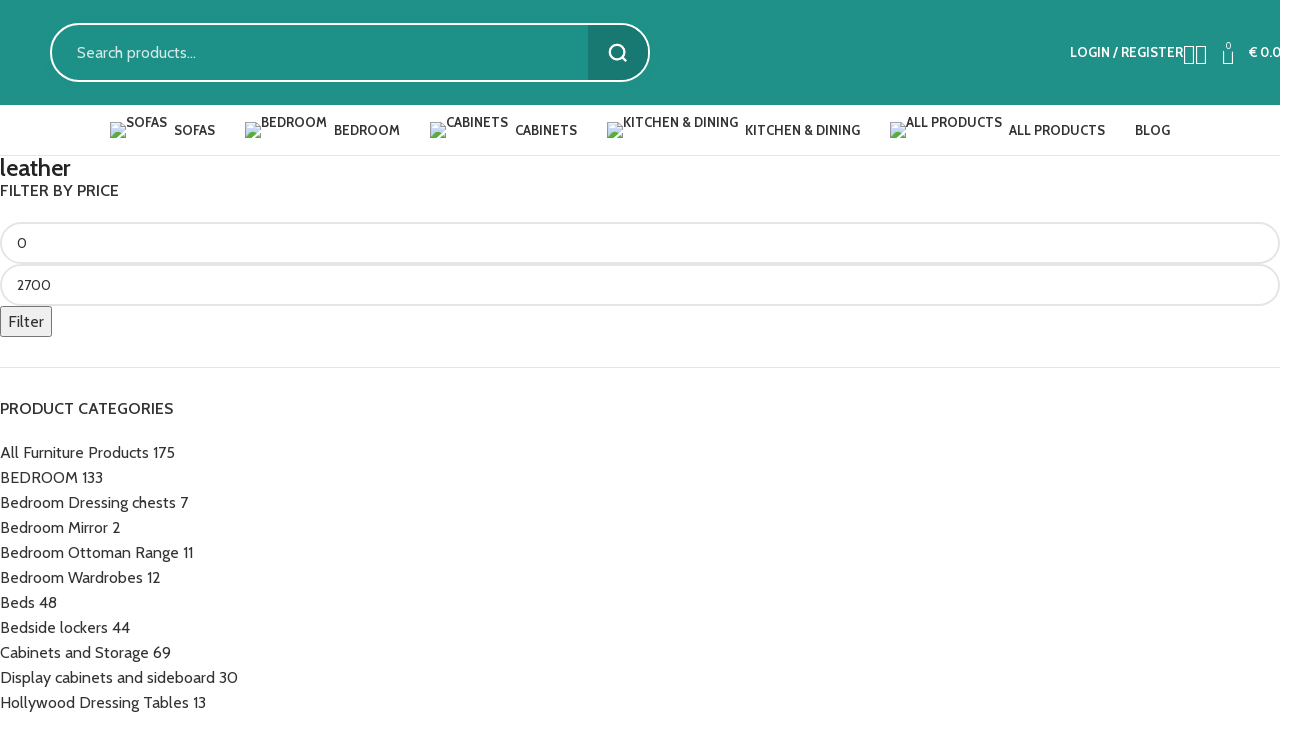

--- FILE ---
content_type: text/html; charset=UTF-8
request_url: https://thefurniturecentre.ie/product-tag/leather/
body_size: 70284
content:
<!DOCTYPE html>
<html lang="en-US">
<head>
	<meta charset="UTF-8">
	<link rel="profile" href="https://gmpg.org/xfn/11">
	<link rel="pingback" href="https://thefurniturecentre.ie/xmlrpc.php">

	<meta name='robots' content='index, follow, max-image-preview:large, max-snippet:-1, max-video-preview:-1' />

<!-- Google Tag Manager for WordPress by gtm4wp.com -->
<script data-cfasync="false" data-pagespeed-no-defer>
	var gtm4wp_datalayer_name = "dataLayer";
	var dataLayer = dataLayer || [];
</script>
<!-- End Google Tag Manager for WordPress by gtm4wp.com -->
	<!-- This site is optimized with the Yoast SEO plugin v26.7 - https://yoast.com/wordpress/plugins/seo/ -->
	<title>leather Archives - The Furniture Centre Cork</title>
	<link rel="canonical" href="https://thefurniturecentre.ie/product-tag/leather/" />
	<link rel="next" href="https://thefurniturecentre.ie/product-tag/leather/page/2/" />
	<meta property="og:locale" content="en_US" />
	<meta property="og:type" content="article" />
	<meta property="og:title" content="leather Archives - The Furniture Centre Cork" />
	<meta property="og:url" content="https://thefurniturecentre.ie/product-tag/leather/" />
	<meta property="og:site_name" content="The Furniture Centre Cork" />
	<meta property="og:image" content="https://thefurniturecentre.ie/wp-content/uploads/2025/03/cropped-The-Furniture-Centre-Logo-Png-copy-500.png" />
	<meta property="og:image:width" content="512" />
	<meta property="og:image:height" content="512" />
	<meta property="og:image:type" content="image/png" />
	<meta name="twitter:card" content="summary_large_image" />
	<script type="application/ld+json" class="yoast-schema-graph">{"@context":"https://schema.org","@graph":[{"@type":"CollectionPage","@id":"https://thefurniturecentre.ie/product-tag/leather/","url":"https://thefurniturecentre.ie/product-tag/leather/","name":"leather Archives - The Furniture Centre Cork","isPartOf":{"@id":"https://thefurniturecentre.ie/#website"},"primaryImageOfPage":{"@id":"https://thefurniturecentre.ie/product-tag/leather/#primaryimage"},"image":{"@id":"https://thefurniturecentre.ie/product-tag/leather/#primaryimage"},"thumbnailUrl":"https://thefurniturecentre.ie/wp-content/uploads/2025/09/the-furniture-centre-cork-penelope-armchair-seater-recliner.webp","breadcrumb":{"@id":"https://thefurniturecentre.ie/product-tag/leather/#breadcrumb"},"inLanguage":"en-US"},{"@type":"ImageObject","inLanguage":"en-US","@id":"https://thefurniturecentre.ie/product-tag/leather/#primaryimage","url":"https://thefurniturecentre.ie/wp-content/uploads/2025/09/the-furniture-centre-cork-penelope-armchair-seater-recliner.webp","contentUrl":"https://thefurniturecentre.ie/wp-content/uploads/2025/09/the-furniture-centre-cork-penelope-armchair-seater-recliner.webp","width":1280,"height":731},{"@type":"BreadcrumbList","@id":"https://thefurniturecentre.ie/product-tag/leather/#breadcrumb","itemListElement":[{"@type":"ListItem","position":1,"name":"Home","item":"https://thefurniturecentre.ie/"},{"@type":"ListItem","position":2,"name":"leather"}]},{"@type":"WebSite","@id":"https://thefurniturecentre.ie/#website","url":"https://thefurniturecentre.ie/","name":"The Furniture Centre Cork","description":"The Furniture Centre is a family run business whose motto is top quality furniture and great value.","publisher":{"@id":"https://thefurniturecentre.ie/#organization"},"potentialAction":[{"@type":"SearchAction","target":{"@type":"EntryPoint","urlTemplate":"https://thefurniturecentre.ie/?s={search_term_string}"},"query-input":{"@type":"PropertyValueSpecification","valueRequired":true,"valueName":"search_term_string"}}],"inLanguage":"en-US"},{"@type":"Organization","@id":"https://thefurniturecentre.ie/#organization","name":"The Furniture Centre Cork","url":"https://thefurniturecentre.ie/","logo":{"@type":"ImageObject","inLanguage":"en-US","@id":"https://thefurniturecentre.ie/#/schema/logo/image/","url":"https://thefurniturecentre.ie/wp-content/uploads/2023/12/logo-social.png","contentUrl":"https://thefurniturecentre.ie/wp-content/uploads/2023/12/logo-social.png","width":834,"height":387,"caption":"The Furniture Centre Cork"},"image":{"@id":"https://thefurniturecentre.ie/#/schema/logo/image/"},"sameAs":["https://www.facebook.com/newfurniturecentrecork/"]}]}</script>
	<!-- / Yoast SEO plugin. -->


<link rel='dns-prefetch' href='//www.googletagmanager.com' />
<link rel='dns-prefetch' href='//cdnjs.cloudflare.com' />
<link rel='dns-prefetch' href='//fonts.googleapis.com' />
<link rel="alternate" type="application/rss+xml" title="The Furniture Centre Cork &raquo; Feed" href="https://thefurniturecentre.ie/feed/" />
<link rel="alternate" type="application/rss+xml" title="The Furniture Centre Cork &raquo; Comments Feed" href="https://thefurniturecentre.ie/comments/feed/" />
<link rel="alternate" type="application/rss+xml" title="The Furniture Centre Cork &raquo; leather Tag Feed" href="https://thefurniturecentre.ie/product-tag/leather/feed/" />
<style id='wp-img-auto-sizes-contain-inline-css' type='text/css'>
img:is([sizes=auto i],[sizes^="auto," i]){contain-intrinsic-size:3000px 1500px}
/*# sourceURL=wp-img-auto-sizes-contain-inline-css */
</style>
<style id='safe-svg-svg-icon-style-inline-css' type='text/css'>
.safe-svg-cover{text-align:center}.safe-svg-cover .safe-svg-inside{display:inline-block;max-width:100%}.safe-svg-cover svg{fill:currentColor;height:100%;max-height:100%;max-width:100%;width:100%}

/*# sourceURL=https://thefurniturecentre.ie/wp-content/plugins/safe-svg/dist/safe-svg-block-frontend.css */
</style>
<link rel='stylesheet' id='wapf-frontend-css-css' href='https://thefurniturecentre.ie/wp-content/plugins/advanced-product-fields-for-woocommerce/assets/css/frontend.min.css?ver=1.6.18' type='text/css' media='all' />
<link rel='stylesheet' id='chaty-css-css' href='https://thefurniturecentre.ie/wp-content/plugins/chaty-pro/css/chaty-front.min.css?ver=3.2.61731365204' type='text/css' media='all' />
<link rel='stylesheet' id='font-awesome-css-css' href='https://cdnjs.cloudflare.com/ajax/libs/font-awesome/5.12.0/css/all.min.css?ver=3.2.6' type='text/css' media='all' />
<link rel='stylesheet' id='cross-sell-style-css' href='https://thefurniturecentre.ie/wp-content/plugins/cross_sell_relative_products/assets/style.css?ver=1.0.0' type='text/css' media='all' />
<style id='cross-sell-style-inline-css' type='text/css'>

        .crosssell-related-products-section * {
            margin: 0 !important;
            padding: 0 !important;
            box-sizing: border-box !important;
        }
        .crosssell-section-header {
            background: linear-gradient(135deg,rgb(81, 159, 153) 0%, #1F9188 100%) !important;
            height: 1px !important;
            width: 100% !important;
        }
        .crosssell-section-content {
            padding: 12px 0 12px 0 !important;
        }
        .crosssell-section-title-wrapper {
            display: flex !important;
            justify-content: space-between !important;
            align-items: center !important;
            margin-bottom: 10px !important;
            padding: 0 10px !important;
        }
        .crosssell-section-title {
            font-size: 18px !important;
            font-weight: 700 !important;
            color: #1a202c !important;
            background: linear-gradient(135deg, rgb(81, 159, 153) 0%, #1F9188 100%) !important;
            -webkit-background-clip: text !important;
            -webkit-text-fill-color: transparent !important;
            background-clip: text !important;
        }
        .crosssell-view-all-link {
            color: #1F9188 !important;
            text-decoration: none !important;
            font-weight: 600 !important;
            transition: all 0.3s ease !important;
            position: relative !important;
        }
        .crosssell-view-all-link::after {
            content: '' !important;
            position: absolute !important;
            bottom: -2px !important;
            left: 0 !important;
            width: 0 !important;
            height: 2px !important;
            background: linear-gradient(135deg, rgb(81, 159, 153) 0%, #1F9188 100%) !important;
            transition: width 0.3s ease !important;
        }
        .crosssell-view-all-link:hover::after {
            width: 100% !important;
        }
        .crosssell-carousel-container {
            position: relative !important;
            overflow: hidden !important;
            border-radius: 8px !important;
            padding: 0 !important;
        }
        .crosssell-carousel-wrapper {
            margin: 0 !important;
            padding: 0 !important;
        }
        .crosssell-carousel-track {
            display: flex !important;
            gap: 8px !important;
            align-items: stretch !important;
        }
        .crosssell-product-item {
            flex: 0 0 48% !important;
            width: 48% !important;
            min-width: 220px !important;
            max-width: 500px !important;
            background: white !important;
            border-radius: 8px !important;
            padding: 8px !important;
            cursor: pointer !important;
            transition: box-shadow 0.2s !important;
            box-shadow: 0 2px 6px rgba(0,0,0,0.03) !important;
            border: 1px solid #f1f5f9 !important;
            position: relative !important;
            overflow: hidden !important;
            display: flex !important;
            flex-direction: row !important;
            align-items: flex-start !important;
            gap: 10px !important;
            min-width: 0 !important;
        }
        .crosssell-product-item:hover {
            box-shadow: 0 6px 16px rgba(0,0,0,0.08) !important;
            border-color: #e2e8f0 !important;
        }
        .crosssell-product-image {
            width: 90px !important;
            height: 90px !important;
            background: #f8fafc !important;
            border-radius: 8px !important;
            display: flex !important;
            align-items: center !important;
            justify-content: center !important;
            color: #94a3b8 !important;
            font-size: 12px !important;
            font-weight: 500 !important;
            flex-shrink: 0 !important;
            margin-bottom: 0 !important;
        }
        .crosssell-product-details {
            display: flex !important;
            flex-direction: column !important;
            gap: 4px !important;
            flex: 1 1 0 !important;
            min-width: 0 !important;
        }
        .crosssell-product-title {
            font-size: 15px !important;
            line-height: 1.3 !important;
            color: #1a202c !important;
            text-decoration: none !important;
            font-weight: 600 !important;
            transition: color 0.2s !important;
            max-height: 40px !important;
            overflow: hidden !important;
            display: -webkit-box !important;
            -webkit-line-clamp: 2 !important;
            -webkit-box-orient: vertical !important;
        }
        .crosssell-product-title:hover {
            color: #1F9188 !important;
        }
        .crosssell-product-rating {
            display: flex !important;
            align-items: center !important;
            gap: 4px !important;
        }
        .crosssell-stars {
            color: #fbbf24 !important;
            font-size: 15px !important;
            display: flex !important;
            gap: 1px !important;
        }
        .crosssell-rating-count {
            color: #64748b !important;
            font-size: 12px !important;
            text-decoration: none !important;
            font-weight: 500 !important;
        }
        .crosssell-product-price {
            display: flex !important;
            align-items: baseline !important;
            gap: 4px !important;
        }
        .crosssell-current-price {
            font-size: 18px !important;
            font-weight: 700 !important;
            color: #1a202c !important;
            background: linear-gradient(135deg, rgb(81, 159, 153) 0%, #1F9188 100%) !important;
            -webkit-background-clip: text !important;
            -webkit-text-fill-color: transparent !important;
            background-clip: text !important;
        }
        .crosssell-price-currency {
            font-size: 13px !important;
            vertical-align: top !important;
        }
        .crosssell-original-price {
            color: #94a3b8 !important;
            text-decoration: line-through !important;
            font-size: 13px !important;
            font-weight: 500 !important;
        }
        .crosssell-add-to-cart-btn {
            width: 100% !important;
            background: linear-gradient(135deg, rgb(81, 159, 153) 0%, #1F9188 100%) !important;
            color: white !important;
            border: none !important;
            padding: 8px 0 !important;
            border-radius: 6px !important;
            font-size: 14px !important;
            font-weight: 600 !important;
            cursor: pointer !important;
            transition: background 0.2s !important;
            margin-top: 4px !important;
        }
        .crosssell-add-to-cart-btn:hover {
            background: linear-gradient(135deg, #1F9188 0%,rgb(23, 106, 99) 100%) !important;
        }
        .crosssell-no-products {
            text-align: center !important;
            padding: 20px !important;
            color: #64748b !important;
            font-size: 12px !important;
        }
        @media (max-width: 900px) {
            .crosssell-product-item {
                flex: 0 0 98% !important;
                width: 98% !important;
                max-width: 100% !important;
            }
            .crosssell-carousel-track {
                flex-direction: column !important;
                align-items: stretch !important;
                gap: 12px !important;
            }
        }
        @media (max-width: 600px) {
            .crosssell-section-title { font-size: 16px !important; }
            .crosssell-product-title { font-size: 13px !important; }
            .crosssell-current-price { font-size: 16px !important; }
            .crosssell-product-item {
                flex: 0 0 100% !important;
                width: 100% !important;
                min-width: 0 !important;
                max-width: 100% !important;
            }
            .crosssell-product-image {
                width: 70px !important;
                height: 70px !important;
            }
        }
        
/*# sourceURL=cross-sell-style-inline-css */
</style>
<link rel='stylesheet' id='custom-search-style-css' href='https://thefurniturecentre.ie/wp-content/plugins/furniture-custom-search/search-style.css?ver=1.1' type='text/css' media='all' />
<link rel='stylesheet' id='product-carousel-style-css' href='https://thefurniturecentre.ie/wp-content/plugins/related-category-products/assets/style.css?ver=1.0.0' type='text/css' media='all' />
<style id='woocommerce-inline-inline-css' type='text/css'>
.woocommerce form .form-row .required { visibility: visible; }
/*# sourceURL=woocommerce-inline-inline-css */
</style>
<link rel='stylesheet' id='elementor-frontend-css' href='https://thefurniturecentre.ie/wp-content/plugins/elementor/assets/css/frontend.min.css?ver=3.34.1' type='text/css' media='all' />
<link rel='stylesheet' id='widget-image-css' href='https://thefurniturecentre.ie/wp-content/plugins/elementor/assets/css/widget-image.min.css?ver=3.34.1' type='text/css' media='all' />
<link rel='stylesheet' id='widget-social-icons-css' href='https://thefurniturecentre.ie/wp-content/plugins/elementor/assets/css/widget-social-icons.min.css?ver=3.34.1' type='text/css' media='all' />
<link rel='stylesheet' id='e-apple-webkit-css' href='https://thefurniturecentre.ie/wp-content/plugins/elementor/assets/css/conditionals/apple-webkit.min.css?ver=3.34.1' type='text/css' media='all' />
<link rel='stylesheet' id='widget-heading-css' href='https://thefurniturecentre.ie/wp-content/plugins/elementor/assets/css/widget-heading.min.css?ver=3.34.1' type='text/css' media='all' />
<link rel='stylesheet' id='widget-icon-list-css' href='https://thefurniturecentre.ie/wp-content/plugins/elementor/assets/css/widget-icon-list.min.css?ver=3.34.1' type='text/css' media='all' />
<link rel='stylesheet' id='e-motion-fx-css' href='https://thefurniturecentre.ie/wp-content/plugins/pro-elements/assets/css/modules/motion-fx.min.css?ver=3.34.0' type='text/css' media='all' />
<link rel='stylesheet' id='elementor-post-6-css' href='https://thefurniturecentre.ie/wp-content/uploads/elementor/css/post-6.css?ver=1768398499' type='text/css' media='all' />
<link rel='stylesheet' id='elementor-post-16799-css' href='https://thefurniturecentre.ie/wp-content/uploads/elementor/css/post-16799.css?ver=1768398499' type='text/css' media='all' />
<link rel='stylesheet' id='wd-widget-price-filter-css' href='https://thefurniturecentre.ie/wp-content/themes/woodmart/css/parts/woo-widget-price-filter.min.css?ver=8.2.5' type='text/css' media='all' />
<link rel='stylesheet' id='wd-style-base-css' href='https://thefurniturecentre.ie/wp-content/themes/woodmart/css/parts/base.min.css?ver=8.2.5' type='text/css' media='all' />
<link rel='stylesheet' id='wd-helpers-wpb-elem-css' href='https://thefurniturecentre.ie/wp-content/themes/woodmart/css/parts/helpers-wpb-elem.min.css?ver=8.2.5' type='text/css' media='all' />
<link rel='stylesheet' id='wd-elementor-base-css' href='https://thefurniturecentre.ie/wp-content/themes/woodmart/css/parts/int-elem-base.min.css?ver=8.2.5' type='text/css' media='all' />
<link rel='stylesheet' id='wd-elementor-pro-base-css' href='https://thefurniturecentre.ie/wp-content/themes/woodmart/css/parts/int-elementor-pro.min.css?ver=8.2.5' type='text/css' media='all' />
<link rel='stylesheet' id='wd-woo-payment-plugin-stripe-css' href='https://thefurniturecentre.ie/wp-content/themes/woodmart/css/parts/int-woo-payment-plugin-stripe.min.css?ver=8.2.5' type='text/css' media='all' />
<link rel='stylesheet' id='wd-woocommerce-base-css' href='https://thefurniturecentre.ie/wp-content/themes/woodmart/css/parts/woocommerce-base.min.css?ver=8.2.5' type='text/css' media='all' />
<link rel='stylesheet' id='wd-mod-star-rating-css' href='https://thefurniturecentre.ie/wp-content/themes/woodmart/css/parts/mod-star-rating.min.css?ver=8.2.5' type='text/css' media='all' />
<link rel='stylesheet' id='wd-woocommerce-block-notices-css' href='https://thefurniturecentre.ie/wp-content/themes/woodmart/css/parts/woo-mod-block-notices.min.css?ver=8.2.5' type='text/css' media='all' />
<link rel='stylesheet' id='wd-widget-active-filters-css' href='https://thefurniturecentre.ie/wp-content/themes/woodmart/css/parts/woo-widget-active-filters.min.css?ver=8.2.5' type='text/css' media='all' />
<link rel='stylesheet' id='wd-woo-shop-builder-css' href='https://thefurniturecentre.ie/wp-content/themes/woodmart/css/parts/woo-shop-builder.min.css?ver=8.2.5' type='text/css' media='all' />
<link rel='stylesheet' id='wd-woo-mod-shop-attributes-css' href='https://thefurniturecentre.ie/wp-content/themes/woodmart/css/parts/woo-mod-shop-attributes.min.css?ver=8.2.5' type='text/css' media='all' />
<link rel='stylesheet' id='child-style-css' href='https://thefurniturecentre.ie/wp-content/themes/woodmart-child/style.css?ver=8.2.5' type='text/css' media='all' />
<link rel='stylesheet' id='wd-header-base-css' href='https://thefurniturecentre.ie/wp-content/themes/woodmart/css/parts/header-base.min.css?ver=8.2.5' type='text/css' media='all' />
<link rel='stylesheet' id='wd-mod-tools-css' href='https://thefurniturecentre.ie/wp-content/themes/woodmart/css/parts/mod-tools.min.css?ver=8.2.5' type='text/css' media='all' />
<link rel='stylesheet' id='wd-header-elements-base-css' href='https://thefurniturecentre.ie/wp-content/themes/woodmart/css/parts/header-el-base.min.css?ver=8.2.5' type='text/css' media='all' />
<link rel='stylesheet' id='wd-header-my-account-dropdown-css' href='https://thefurniturecentre.ie/wp-content/themes/woodmart/css/parts/header-el-my-account-dropdown.min.css?ver=8.2.5' type='text/css' media='all' />
<link rel='stylesheet' id='wd-woo-mod-login-form-css' href='https://thefurniturecentre.ie/wp-content/themes/woodmart/css/parts/woo-mod-login-form.min.css?ver=8.2.5' type='text/css' media='all' />
<link rel='stylesheet' id='wd-header-my-account-css' href='https://thefurniturecentre.ie/wp-content/themes/woodmart/css/parts/header-el-my-account.min.css?ver=8.2.5' type='text/css' media='all' />
<link rel='stylesheet' id='wd-header-cart-side-css' href='https://thefurniturecentre.ie/wp-content/themes/woodmart/css/parts/header-el-cart-side.min.css?ver=8.2.5' type='text/css' media='all' />
<link rel='stylesheet' id='wd-woo-mod-quantity-css' href='https://thefurniturecentre.ie/wp-content/themes/woodmart/css/parts/woo-mod-quantity.min.css?ver=8.2.5' type='text/css' media='all' />
<link rel='stylesheet' id='wd-header-cart-css' href='https://thefurniturecentre.ie/wp-content/themes/woodmart/css/parts/header-el-cart.min.css?ver=8.2.5' type='text/css' media='all' />
<link rel='stylesheet' id='wd-widget-shopping-cart-css' href='https://thefurniturecentre.ie/wp-content/themes/woodmart/css/parts/woo-widget-shopping-cart.min.css?ver=8.2.5' type='text/css' media='all' />
<link rel='stylesheet' id='wd-widget-product-list-css' href='https://thefurniturecentre.ie/wp-content/themes/woodmart/css/parts/woo-widget-product-list.min.css?ver=8.2.5' type='text/css' media='all' />
<link rel='stylesheet' id='wd-header-mobile-nav-dropdown-css' href='https://thefurniturecentre.ie/wp-content/themes/woodmart/css/parts/header-el-mobile-nav-dropdown.min.css?ver=8.2.5' type='text/css' media='all' />
<link rel='stylesheet' id='wd-el-page-title-builder-css' href='https://thefurniturecentre.ie/wp-content/themes/woodmart/css/parts/el-page-title-builder.min.css?ver=8.2.5' type='text/css' media='all' />
<link rel='stylesheet' id='wd-woo-shop-page-title-css' href='https://thefurniturecentre.ie/wp-content/themes/woodmart/css/parts/woo-shop-page-title.min.css?ver=8.2.5' type='text/css' media='all' />
<link rel='stylesheet' id='wd-shop-title-categories-css' href='https://thefurniturecentre.ie/wp-content/themes/woodmart/css/parts/woo-categories-loop-nav.min.css?ver=8.2.5' type='text/css' media='all' />
<link rel='stylesheet' id='wd-woo-categories-loop-nav-mobile-accordion-css' href='https://thefurniturecentre.ie/wp-content/themes/woodmart/css/parts/woo-categories-loop-nav-mobile-accordion.min.css?ver=8.2.5' type='text/css' media='all' />
<link rel='stylesheet' id='wd-page-title-css' href='https://thefurniturecentre.ie/wp-content/themes/woodmart/css/parts/page-title.min.css?ver=8.2.5' type='text/css' media='all' />
<link rel='stylesheet' id='wd-widget-slider-price-filter-css' href='https://thefurniturecentre.ie/wp-content/themes/woodmart/css/parts/woo-widget-slider-price-filter.min.css?ver=8.2.5' type='text/css' media='all' />
<link rel='stylesheet' id='wd-widget-product-cat-css' href='https://thefurniturecentre.ie/wp-content/themes/woodmart/css/parts/woo-widget-product-cat.min.css?ver=8.2.5' type='text/css' media='all' />
<link rel='stylesheet' id='wd-widget-layered-nav-stock-status-css' href='https://thefurniturecentre.ie/wp-content/themes/woodmart/css/parts/woo-widget-layered-nav-stock-status.min.css?ver=8.2.5' type='text/css' media='all' />
<link rel='stylesheet' id='wd-widget-tag-cloud-css' href='https://thefurniturecentre.ie/wp-content/themes/woodmart/css/parts/widget-tag-cloud.min.css?ver=8.2.5' type='text/css' media='all' />
<link rel='stylesheet' id='wd-woo-mod-widget-checkboxes-css' href='https://thefurniturecentre.ie/wp-content/themes/woodmart/css/parts/woo-mod-widget-checkboxes.min.css?ver=8.2.5' type='text/css' media='all' />
<link rel='stylesheet' id='wd-el-off-canvas-column-btn-css' href='https://thefurniturecentre.ie/wp-content/themes/woodmart/css/parts/el-off-canvas-column-btn.min.css?ver=8.2.5' type='text/css' media='all' />
<link rel='stylesheet' id='wd-off-canvas-sidebar-css' href='https://thefurniturecentre.ie/wp-content/themes/woodmart/css/parts/opt-off-canvas-sidebar.min.css?ver=8.2.5' type='text/css' media='all' />
<link rel='stylesheet' id='wd-woo-shop-el-products-per-page-css' href='https://thefurniturecentre.ie/wp-content/themes/woodmart/css/parts/woo-shop-el-products-per-page.min.css?ver=8.2.5' type='text/css' media='all' />
<link rel='stylesheet' id='wd-woo-shop-el-products-view-css' href='https://thefurniturecentre.ie/wp-content/themes/woodmart/css/parts/woo-shop-el-products-view.min.css?ver=8.2.5' type='text/css' media='all' />
<link rel='stylesheet' id='wd-woo-shop-el-order-by-css' href='https://thefurniturecentre.ie/wp-content/themes/woodmart/css/parts/woo-shop-el-order-by.min.css?ver=8.2.5' type='text/css' media='all' />
<link rel='stylesheet' id='wd-sticky-loader-css' href='https://thefurniturecentre.ie/wp-content/themes/woodmart/css/parts/mod-sticky-loader.min.css?ver=8.2.5' type='text/css' media='all' />
<link rel='stylesheet' id='wd-woo-opt-title-limit-css' href='https://thefurniturecentre.ie/wp-content/themes/woodmart/css/parts/woo-opt-title-limit.min.css?ver=8.2.5' type='text/css' media='all' />
<link rel='stylesheet' id='wd-product-loop-css' href='https://thefurniturecentre.ie/wp-content/themes/woodmart/css/parts/woo-product-loop.min.css?ver=8.2.5' type='text/css' media='all' />
<link rel='stylesheet' id='wd-product-loop-fw-button-css' href='https://thefurniturecentre.ie/wp-content/themes/woodmart/css/parts/woo-prod-loop-fw-button.min.css?ver=8.2.5' type='text/css' media='all' />
<link rel='stylesheet' id='wd-woo-mod-add-btn-replace-css' href='https://thefurniturecentre.ie/wp-content/themes/woodmart/css/parts/woo-mod-add-btn-replace.min.css?ver=8.2.5' type='text/css' media='all' />
<link rel='stylesheet' id='wd-mod-more-description-css' href='https://thefurniturecentre.ie/wp-content/themes/woodmart/css/parts/mod-more-description.min.css?ver=8.2.5' type='text/css' media='all' />
<link rel='stylesheet' id='wd-categories-loop-default-css' href='https://thefurniturecentre.ie/wp-content/themes/woodmart/css/parts/woo-categories-loop-default-old.min.css?ver=8.2.5' type='text/css' media='all' />
<link rel='stylesheet' id='wd-woo-categories-loop-css' href='https://thefurniturecentre.ie/wp-content/themes/woodmart/css/parts/woo-categories-loop.min.css?ver=8.2.5' type='text/css' media='all' />
<link rel='stylesheet' id='wd-categories-loop-css' href='https://thefurniturecentre.ie/wp-content/themes/woodmart/css/parts/woo-categories-loop-old.min.css?ver=8.2.5' type='text/css' media='all' />
<link rel='stylesheet' id='wd-woo-opt-stretch-cont-css' href='https://thefurniturecentre.ie/wp-content/themes/woodmart/css/parts/woo-opt-stretch-cont.min.css?ver=8.2.5' type='text/css' media='all' />
<link rel='stylesheet' id='wd-woo-mod-product-labels-css' href='https://thefurniturecentre.ie/wp-content/themes/woodmart/css/parts/woo-mod-product-labels.min.css?ver=8.2.5' type='text/css' media='all' />
<link rel='stylesheet' id='wd-woo-mod-product-labels-rect-css' href='https://thefurniturecentre.ie/wp-content/themes/woodmart/css/parts/woo-mod-product-labels-rect.min.css?ver=8.2.5' type='text/css' media='all' />
<link rel='stylesheet' id='wd-mfp-popup-css' href='https://thefurniturecentre.ie/wp-content/themes/woodmart/css/parts/lib-magnific-popup.min.css?ver=8.2.5' type='text/css' media='all' />
<link rel='stylesheet' id='wd-widget-collapse-css' href='https://thefurniturecentre.ie/wp-content/themes/woodmart/css/parts/opt-widget-collapse.min.css?ver=8.2.5' type='text/css' media='all' />
<link rel='stylesheet' id='wd-scroll-top-css' href='https://thefurniturecentre.ie/wp-content/themes/woodmart/css/parts/opt-scrolltotop.min.css?ver=8.2.5' type='text/css' media='all' />
<link rel='stylesheet' id='wd-wd-search-form-css' href='https://thefurniturecentre.ie/wp-content/themes/woodmart/css/parts/wd-search-form.min.css?ver=8.2.5' type='text/css' media='all' />
<link rel='stylesheet' id='wd-wd-search-results-css' href='https://thefurniturecentre.ie/wp-content/themes/woodmart/css/parts/wd-search-results.min.css?ver=8.2.5' type='text/css' media='all' />
<link rel='stylesheet' id='wd-wd-search-dropdown-css' href='https://thefurniturecentre.ie/wp-content/themes/woodmart/css/parts/wd-search-dropdown.min.css?ver=8.2.5' type='text/css' media='all' />
<link rel='stylesheet' id='wd-bottom-toolbar-css' href='https://thefurniturecentre.ie/wp-content/themes/woodmart/css/parts/opt-bottom-toolbar.min.css?ver=8.2.5' type='text/css' media='all' />
<link rel='stylesheet' id='wd-mod-sticky-sidebar-opener-css' href='https://thefurniturecentre.ie/wp-content/themes/woodmart/css/parts/mod-sticky-sidebar-opener.min.css?ver=8.2.5' type='text/css' media='all' />
<link rel='stylesheet' id='xts-style-header_986846-css' href='https://thefurniturecentre.ie/wp-content/uploads/2025/07/xts-header_986846-1752143476.css?ver=8.2.5' type='text/css' media='all' />
<link rel='stylesheet' id='xts-style-theme_settings_default-css' href='https://thefurniturecentre.ie/wp-content/uploads/2025/09/xts-theme_settings_default-1757956615.css?ver=8.2.5' type='text/css' media='all' />
<link rel='stylesheet' id='xts-google-fonts-css' href='https://fonts.googleapis.com/css?family=Cabin%3A400%2C600%2C700&#038;ver=8.2.5' type='text/css' media='all' />
<link rel='stylesheet' id='elementor-gf-local-roboto-css' href='https://thefurniturecentre.ie/wp-content/uploads/elementor/google-fonts/css/roboto.css?ver=1742299315' type='text/css' media='all' />
<script type="text/javascript" src="https://thefurniturecentre.ie/wp-includes/js/jquery/jquery.min.js?ver=3.7.1" id="jquery-core-js"></script>
<script type="text/javascript" src="https://thefurniturecentre.ie/wp-includes/js/jquery/jquery-migrate.min.js?ver=3.4.1" id="jquery-migrate-js"></script>
<script type="text/javascript" src="https://thefurniturecentre.ie/wp-content/plugins/woocommerce/assets/js/jquery-blockui/jquery.blockUI.min.js?ver=2.7.0-wc.10.4.3" id="wc-jquery-blockui-js" defer="defer" data-wp-strategy="defer"></script>
<script type="text/javascript" id="wc-add-to-cart-js-extra">
/* <![CDATA[ */
var wc_add_to_cart_params = {"ajax_url":"/wp-admin/admin-ajax.php","wc_ajax_url":"/?wc-ajax=%%endpoint%%","i18n_view_cart":"View cart","cart_url":"https://thefurniturecentre.ie/cart/","is_cart":"","cart_redirect_after_add":"no"};
//# sourceURL=wc-add-to-cart-js-extra
/* ]]> */
</script>
<script type="text/javascript" src="https://thefurniturecentre.ie/wp-content/plugins/woocommerce/assets/js/frontend/add-to-cart.min.js?ver=10.4.3" id="wc-add-to-cart-js" defer="defer" data-wp-strategy="defer"></script>
<script type="text/javascript" src="https://thefurniturecentre.ie/wp-content/plugins/woocommerce/assets/js/js-cookie/js.cookie.min.js?ver=2.1.4-wc.10.4.3" id="wc-js-cookie-js" defer="defer" data-wp-strategy="defer"></script>
<script type="text/javascript" id="woocommerce-js-extra">
/* <![CDATA[ */
var woocommerce_params = {"ajax_url":"/wp-admin/admin-ajax.php","wc_ajax_url":"/?wc-ajax=%%endpoint%%","i18n_password_show":"Show password","i18n_password_hide":"Hide password"};
//# sourceURL=woocommerce-js-extra
/* ]]> */
</script>
<script type="text/javascript" src="https://thefurniturecentre.ie/wp-content/plugins/woocommerce/assets/js/frontend/woocommerce.min.js?ver=10.4.3" id="woocommerce-js" defer="defer" data-wp-strategy="defer"></script>

<!-- Google tag (gtag.js) snippet added by Site Kit -->
<!-- Google Analytics snippet added by Site Kit -->
<script type="text/javascript" src="https://www.googletagmanager.com/gtag/js?id=GT-MK57K7N" id="google_gtagjs-js" async></script>
<script type="text/javascript" id="google_gtagjs-js-after">
/* <![CDATA[ */
window.dataLayer = window.dataLayer || [];function gtag(){dataLayer.push(arguments);}
gtag("set","linker",{"domains":["thefurniturecentre.ie"]});
gtag("js", new Date());
gtag("set", "developer_id.dZTNiMT", true);
gtag("config", "GT-MK57K7N");
//# sourceURL=google_gtagjs-js-after
/* ]]> */
</script>
<script type="text/javascript" src="https://thefurniturecentre.ie/wp-content/themes/woodmart/js/libs/device.min.js?ver=8.2.5" id="wd-device-library-js"></script>
<script type="text/javascript" src="https://thefurniturecentre.ie/wp-content/themes/woodmart/js/scripts/global/scrollBar.min.js?ver=8.2.5" id="wd-scrollbar-js"></script>
<link rel="https://api.w.org/" href="https://thefurniturecentre.ie/wp-json/" /><link rel="alternate" title="JSON" type="application/json" href="https://thefurniturecentre.ie/wp-json/wp/v2/product_tag/237" /><link rel="EditURI" type="application/rsd+xml" title="RSD" href="https://thefurniturecentre.ie/xmlrpc.php?rsd" />
<meta name="generator" content="WordPress 6.9" />
<meta name="generator" content="WooCommerce 10.4.3" />
<meta name="generator" content="Site Kit by Google 1.170.0" />		<script type="text/javascript">
				(function(c,l,a,r,i,t,y){
					c[a]=c[a]||function(){(c[a].q=c[a].q||[]).push(arguments)};t=l.createElement(r);t.async=1;
					t.src="https://www.clarity.ms/tag/"+i+"?ref=wordpress";y=l.getElementsByTagName(r)[0];y.parentNode.insertBefore(t,y);
				})(window, document, "clarity", "script", "rqd17tysxv");
		</script>
		<meta name="ti-site-data" content="[base64]" />
<!-- Google Tag Manager for WordPress by gtm4wp.com -->
<!-- GTM Container placement set to footer -->
<script data-cfasync="false" data-pagespeed-no-defer>
</script>
<!-- End Google Tag Manager for WordPress by gtm4wp.com --><!-- Google site verification - Google for WooCommerce -->
<meta name="google-site-verification" content="lcuXLgKp8NB_yv4jjECCBkUipYYUO-fEqg037zBFe0U" />
					<meta name="viewport" content="width=device-width, initial-scale=1.0, maximum-scale=1.0, user-scalable=no">
										<noscript><style>.woocommerce-product-gallery{ opacity: 1 !important; }</style></noscript>
	<meta name="generator" content="Elementor 3.34.1; features: e_font_icon_svg, additional_custom_breakpoints; settings: css_print_method-external, google_font-enabled, font_display-swap">
<style type="text/css">.recentcomments a{display:inline !important;padding:0 !important;margin:0 !important;}</style>			<style>
				.e-con.e-parent:nth-of-type(n+4):not(.e-lazyloaded):not(.e-no-lazyload),
				.e-con.e-parent:nth-of-type(n+4):not(.e-lazyloaded):not(.e-no-lazyload) * {
					background-image: none !important;
				}
				@media screen and (max-height: 1024px) {
					.e-con.e-parent:nth-of-type(n+3):not(.e-lazyloaded):not(.e-no-lazyload),
					.e-con.e-parent:nth-of-type(n+3):not(.e-lazyloaded):not(.e-no-lazyload) * {
						background-image: none !important;
					}
				}
				@media screen and (max-height: 640px) {
					.e-con.e-parent:nth-of-type(n+2):not(.e-lazyloaded):not(.e-no-lazyload),
					.e-con.e-parent:nth-of-type(n+2):not(.e-lazyloaded):not(.e-no-lazyload) * {
						background-image: none !important;
					}
				}
			</style>
			<link rel="icon" href="https://thefurniturecentre.ie/wp-content/uploads/2024/08/cropped-logo-white-1-32x32.png" sizes="32x32" />
<link rel="icon" href="https://thefurniturecentre.ie/wp-content/uploads/2024/08/cropped-logo-white-1-192x192.png" sizes="192x192" />
<link rel="apple-touch-icon" href="https://thefurniturecentre.ie/wp-content/uploads/2024/08/cropped-logo-white-1-180x180.png" />
<meta name="msapplication-TileImage" content="https://thefurniturecentre.ie/wp-content/uploads/2024/08/cropped-logo-white-1-270x270.png" />
		<style type="text/css" id="wp-custom-css">
			.wd-product:not(.wd-hover-small) :is(.product-image-link,.hover-img) :is(picture,img) {
    width: 100%;
    aspect-ratio: 3/2.1;
    object-fit: cover;
}

.wd-sub-menu li>a {
    color: #000000;
}

.mark marquee{
	font-size: 18px;
	
}

.wd-header-nav {
	text-align: center;
}

.wd-header-nav .menu-desktop-category {
	display: inline-block;
}

#menu-desktop-category {
	display: flex;
	justify-content: center;
}

#menu-desktop-category > li {
	margin: 0 15px;
}

.hd{display: none !important}

.rr img{
    aspect-ratio: 3/1.7;
    object-fit: cover;
}
.rg img{
    aspect-ratio: 1/1;
    object-fit: cover;
}		</style>
		<style>
		
		</style>
		<!-- Global site tag (gtag.js) - Google Ads: AW-336470486 - Google for WooCommerce -->
		<script async src="https://www.googletagmanager.com/gtag/js?id=AW-336470486"></script>
		<script>
			window.dataLayer = window.dataLayer || [];
			function gtag() { dataLayer.push(arguments); }
			gtag( 'consent', 'default', {
				analytics_storage: 'denied',
				ad_storage: 'denied',
				ad_user_data: 'denied',
				ad_personalization: 'denied',
				region: ['AT', 'BE', 'BG', 'HR', 'CY', 'CZ', 'DK', 'EE', 'FI', 'FR', 'DE', 'GR', 'HU', 'IS', 'IE', 'IT', 'LV', 'LI', 'LT', 'LU', 'MT', 'NL', 'NO', 'PL', 'PT', 'RO', 'SK', 'SI', 'ES', 'SE', 'GB', 'CH'],
				wait_for_update: 500,
			} );
			gtag('js', new Date());
			gtag('set', 'developer_id.dOGY3NW', true);
			gtag("config", "AW-336470486", { "groups": "GLA", "send_page_view": false });		</script>

		</head>

<body class="archive tax-product_tag term-leather term-237 wp-custom-logo wp-theme-woodmart wp-child-theme-woodmart-child theme-woodmart woocommerce woocommerce-page woocommerce-no-js wrapper-custom  categories-accordion-on woodmart-archive-shop woodmart-ajax-shop-on sticky-toolbar-on elementor-default elementor-kit-6">
			<script type="text/javascript" id="wd-flicker-fix">// Flicker fix.</script>	
	
	<div class="wd-page-wrapper website-wrapper">
									<header class="whb-header whb-header_986846 whb-sticky-shadow whb-scroll-slide whb-sticky-clone whb-hide-on-scroll">
					<div class="whb-main-header">
	
<div class="whb-row whb-top-bar whb-not-sticky-row whb-with-bg whb-without-border whb-color-light whb-hidden-desktop whb-hidden-mobile whb-flex-flex-middle">
	<div class="container">
		<div class="whb-flex-row whb-top-bar-inner">
			<div class="whb-column whb-col-left whb-column5 whb-visible-lg whb-empty-column">
	</div>
<div class="whb-column whb-col-center whb-column6 whb-visible-lg">
	
<div class="wd-header-text reset-last-child whb-avbwo2cu0neid97m80bf wd-inline mark">&nbsp;

&nbsp;

<span style="margin-right: 50px;">Stylish Sofas for Every Home! Family-Owned Since 1979</span>

&nbsp;

&nbsp;

&nbsp;</div>
</div>
<div class="whb-column whb-col-right whb-column7 whb-visible-lg whb-empty-column">
	</div>
<div class="whb-column whb-col-mobile whb-column_mobile1 whb-hidden-lg whb-empty-column">
	</div>
		</div>
	</div>
</div>

<div class="whb-row whb-general-header whb-sticky-row whb-with-bg whb-without-border whb-color-light whb-flex-flex-middle">
	<div class="container">
		<div class="whb-flex-row whb-general-header-inner">
			<div class="whb-column whb-col-left whb-column8 whb-visible-lg">
	<div class="site-logo whb-gs8bcnxektjsro21n657">
	<a href="https://thefurniturecentre.ie/" class="wd-logo wd-main-logo" rel="home" aria-label="Site logo">
		<img fetchpriority="high" width="670" height="222" src="https://thefurniturecentre.ie/wp-content/uploads/2024/07/thefurniturecentre.png" class="attachment-full size-full" alt="" style="max-width:216px;" decoding="async" srcset="https://thefurniturecentre.ie/wp-content/uploads/2024/07/thefurniturecentre.png 670w, https://thefurniturecentre.ie/wp-content/uploads/2024/07/thefurniturecentre-400x133.png 400w, https://thefurniturecentre.ie/wp-content/uploads/2024/07/thefurniturecentre-430x142.png 430w, https://thefurniturecentre.ie/wp-content/uploads/2024/07/thefurniturecentre-150x50.png 150w" sizes="(max-width: 670px) 100vw, 670px" />	</a>
	</div>
</div>
<div class="whb-column whb-col-center whb-column9 whb-visible-lg">
	
<div class="whb-space-element whb-r1zs6mpgi6bmsbvwzszd " style="width:10px;"></div>
<div class="wd-header-html wd-entry-content whb-m5cri0qsxdms1c7dcz6f">
	<p>    <div class="fcs-search-container">
        <form role="search" method="get" id="fcs-search-form" class="fcs-search-wrapper">
            <button type="submit" class="fcs-search-button" id="searchButton">
                <svg class="fcs-search-icon" viewBox="0 0 24 24">
                    <circle cx="11" cy="11" r="8"></circle>
                    <path d="m21 21-4.35-4.35"></path>
                </svg>
            </button>
            <input 
                type="search" 
                class="fcs-search-input" 
                name="s"
                placeholder="Search products..."
                id="searchInput"
                value=""
                autocomplete="off"
            >
            <button type="button" class="fcs-clear-button" id="clearButton">
                <svg class="fcs-clear-icon" viewBox="0 0 24 24">
                    <line x1="18" y1="6" x2="6" y2="18"></line>
                    <line x1="6" y1="6" x2="18" y2="18"></line>
                </svg>
            </button>
            <input type="hidden" name="post_type" value="product" />
        </form>
        <script>
        document.getElementById('fcs-search-form').addEventListener('submit', function(e) {
            e.preventDefault();
            const searchTerm = document.getElementById('searchInput').value;
            if (searchTerm) {
                window.location.href = '/?s=' + encodeURIComponent(searchTerm) + '&post_type=product/page1/';
            }
        });
        </script>
    </div>
    </p>
</div>

<div class="whb-space-element whb-drhg4kex5a9tmcymabz9 " style="width:10px;"></div>
</div>
<div class="whb-column whb-col-right whb-column10 whb-visible-lg">
	
<div class="whb-space-element whb-d6tcdhggjbqbrs217tl1 " style="width:15px;"></div>
<div class="wd-header-my-account wd-tools-element wd-event-hover wd-design-1 wd-account-style-text whb-vssfpylqqax9pvkfnxoz">
			<a href="https://thefurniturecentre.ie/my-account/" title="My account">
			
				<span class="wd-tools-icon">
									</span>
				<span class="wd-tools-text">
				Login / Register			</span>

					</a>

		
					<div class="wd-dropdown wd-dropdown-register">
						<div class="login-dropdown-inner woocommerce">
							<span class="wd-heading"><span class="title">Sign in</span><a class="create-account-link" href="https://thefurniturecentre.ie/my-account/?action=register">Create an Account</a></span>
										<form id="customer_login" method="post" class="login woocommerce-form woocommerce-form-login
						" action="https://thefurniturecentre.ie/my-account/" 			>

				
				
				<p class="woocommerce-FormRow woocommerce-FormRow--wide form-row form-row-wide form-row-username">
					<label for="username">Username or email address&nbsp;<span class="required" aria-hidden="true">*</span><span class="screen-reader-text">Required</span></label>
					<input type="text" class="woocommerce-Input woocommerce-Input--text input-text" name="username" id="username" autocomplete="username" value="" />				</p>
				<p class="woocommerce-FormRow woocommerce-FormRow--wide form-row form-row-wide form-row-password">
					<label for="password">Password&nbsp;<span class="required" aria-hidden="true">*</span><span class="screen-reader-text">Required</span></label>
					<input class="woocommerce-Input woocommerce-Input--text input-text" type="password" name="password" id="password" autocomplete="current-password" />
				</p>

				
				<p class="form-row">
					<input type="hidden" id="woocommerce-login-nonce" name="woocommerce-login-nonce" value="cbd7b9a02b" /><input type="hidden" name="_wp_http_referer" value="/product-tag/leather/" />										<button type="submit" class="button woocommerce-button woocommerce-form-login__submit" name="login" value="Log in">Log in</button>
				</p>

				<p class="login-form-footer">
					<a href="https://thefurniturecentre.ie/my-account/lost-password/" class="woocommerce-LostPassword lost_password">Lost your password?</a>
					<label class="woocommerce-form__label woocommerce-form__label-for-checkbox woocommerce-form-login__rememberme">
						<input class="woocommerce-form__input woocommerce-form__input-checkbox" name="rememberme" type="checkbox" value="forever" title="Remember me" aria-label="Remember me" /> <span>Remember me</span>
					</label>
				</p>

				
							</form>

		
						</div>
					</div>
					</div>

<div class="wd-header-wishlist wd-tools-element wd-style-icon wd-design-2 whb-a22wdkiy3r40yw2paskq" title="My Wishlist">
	<a href="https://thefurniturecentre.ie/wishlist/" title="Wishlist products">
		
			<span class="wd-tools-icon">
				
							</span>

			<span class="wd-tools-text">
				Wishlist			</span>

			</a>
</div>

<div class="wd-header-compare wd-tools-element wd-style-icon wd-with-count wd-design-2 whb-yue0cz6v4v786nxxerro">
	<a href="https://thefurniturecentre.ie/compare/" title="Compare products">
		
			<span class="wd-tools-icon">
				
									<span class="wd-tools-count">0</span>
							</span>
			<span class="wd-tools-text">
				Compare			</span>

			</a>
	</div>

<div class="wd-header-cart wd-tools-element wd-design-2 cart-widget-opener whb-nedhm962r512y1xz9j06">
	<a href="https://thefurniturecentre.ie/cart/" title="Shopping cart">
		
			<span class="wd-tools-icon wd-icon-alt">
															<span class="wd-cart-number wd-tools-count">0 <span>items</span></span>
									</span>
			<span class="wd-tools-text">
				
										<span class="wd-cart-subtotal"><span class="woocommerce-Price-amount amount"><bdi><span class="woocommerce-Price-currencySymbol">&euro;</span>&nbsp;0.00</bdi></span></span>
					</span>

			</a>
	</div>
</div>
<div class="whb-column whb-mobile-left whb-column_mobile2 whb-hidden-lg">
	
<div class="wd-header-cart wd-tools-element wd-design-5 cart-widget-opener whb-trk5sfmvib0ch1s1qbtc">
	<a href="https://thefurniturecentre.ie/cart/" title="Shopping cart">
		
			<span class="wd-tools-icon wd-icon-alt">
															<span class="wd-cart-number wd-tools-count">0 <span>items</span></span>
									</span>
			<span class="wd-tools-text">
				
										<span class="wd-cart-subtotal"><span class="woocommerce-Price-amount amount"><bdi><span class="woocommerce-Price-currencySymbol">&euro;</span>&nbsp;0.00</bdi></span></span>
					</span>

			</a>
	</div>
</div>
<div class="whb-column whb-mobile-center whb-column_mobile3 whb-hidden-lg">
	<div class="site-logo whb-lt7vdqgaccmapftzurvt">
	<a href="https://thefurniturecentre.ie/" class="wd-logo wd-main-logo" rel="home" aria-label="Site logo">
		<img width="670" height="222" src="https://thefurniturecentre.ie/wp-content/uploads/2024/07/thefurniturecentre.png" class="attachment-full size-full" alt="" style="max-width:160px;" decoding="async" srcset="https://thefurniturecentre.ie/wp-content/uploads/2024/07/thefurniturecentre.png 670w, https://thefurniturecentre.ie/wp-content/uploads/2024/07/thefurniturecentre-400x133.png 400w, https://thefurniturecentre.ie/wp-content/uploads/2024/07/thefurniturecentre-430x142.png 430w, https://thefurniturecentre.ie/wp-content/uploads/2024/07/thefurniturecentre-150x50.png 150w" sizes="(max-width: 670px) 100vw, 670px" />	</a>
	</div>
</div>
<div class="whb-column whb-mobile-right whb-column_mobile4 whb-hidden-lg">
	<div class="wd-tools-element wd-header-mobile-nav wd-style-icon wd-design-6 whb-g1k0m1tib7raxrwkm1t3">
	<a href="#" rel="nofollow" aria-label="Open mobile menu">
		
		<span class="wd-tools-icon">
					</span>

		<span class="wd-tools-text">Menu</span>

			</a>
</div></div>
		</div>
	</div>
</div>

<div class="whb-row whb-header-bottom whb-sticky-row whb-without-bg whb-border-fullwidth whb-color-dark whb-flex-flex-middle">
	<div class="container">
		<div class="whb-flex-row whb-header-bottom-inner">
			<div class="whb-column whb-col-left whb-column11 whb-visible-lg whb-empty-column">
	</div>
<div class="whb-column whb-col-center whb-column12 whb-visible-lg">
	<div class="wd-header-nav wd-header-main-nav text-left wd-design-1 whb-6kgdkbvf12frej4dofvj" role="navigation" aria-label="Main navigation">
	<ul id="menu-desktop-category" class="menu wd-nav wd-nav-main wd-style-default wd-gap-s"><li id="menu-item-26751" class="menu-item menu-item-type-taxonomy menu-item-object-product_cat menu-item-26751 item-level-0 menu-simple-dropdown wd-event-hover" ><a href="https://thefurniturecentre.ie/product-category/sofas/" class="woodmart-nav-link"><img loading="lazy" width="150" height="150" src="https://thefurniturecentre.ie/wp-content/uploads/2025/04/the-furniture-centre-cork-malvern-standard-fabric-fixed-chair-150x150.webp" class="wd-nav-img" alt="Sofas" loading="lazy" decoding="async" srcset="https://thefurniturecentre.ie/wp-content/uploads/2025/04/the-furniture-centre-cork-malvern-standard-fabric-fixed-chair-150x150.webp 150w, https://thefurniturecentre.ie/wp-content/uploads/2025/04/the-furniture-centre-cork-malvern-standard-fabric-fixed-chair-300x300.webp 300w, https://thefurniturecentre.ie/wp-content/uploads/2025/04/the-furniture-centre-cork-malvern-standard-fabric-fixed-chair-800x800.webp 800w, https://thefurniturecentre.ie/wp-content/uploads/2025/04/the-furniture-centre-cork-malvern-standard-fabric-fixed-chair-768x768.webp 768w, https://thefurniturecentre.ie/wp-content/uploads/2025/04/the-furniture-centre-cork-malvern-standard-fabric-fixed-chair-430x430.webp 430w, https://thefurniturecentre.ie/wp-content/uploads/2025/04/the-furniture-centre-cork-malvern-standard-fabric-fixed-chair-700x700.webp 700w, https://thefurniturecentre.ie/wp-content/uploads/2025/04/the-furniture-centre-cork-malvern-standard-fabric-fixed-chair.webp 1000w" sizes="auto, (max-width: 150px) 100vw, 150px" /><span class="nav-link-text">Sofas</span></a></li>
<li id="menu-item-26743" class="menu-item menu-item-type-taxonomy menu-item-object-product_cat menu-item-has-children menu-item-26743 item-level-0 menu-simple-dropdown wd-event-hover" ><a href="https://thefurniturecentre.ie/product-category/bedroom/" class="woodmart-nav-link"><img loading="lazy" width="150" height="150" src="https://thefurniturecentre.ie/wp-content/uploads/2024/07/Pocket_1600-bedroom-mattress-delivered-150x150.jpg" class="wd-nav-img" alt="Bedroom" loading="lazy" decoding="async" /><span class="nav-link-text">Bedroom</span></a><div class="color-scheme-dark wd-design-default wd-dropdown-menu wd-dropdown"><div class="container wd-entry-content">
<ul class="wd-sub-menu color-scheme-dark">
	<li id="menu-item-26748" class="menu-item menu-item-type-taxonomy menu-item-object-product_cat menu-item-26748 item-level-1 wd-event-hover" ><a href="https://thefurniturecentre.ie/product-category/mattresses-delivered-taken-away-free/" class="woodmart-nav-link"><img loading="lazy" width="150" height="150" src="https://thefurniturecentre.ie/wp-content/uploads/2024/07/Pocket_1600-cork-mattress-furniture-store-150x150.jpg" class="wd-nav-img" alt="Mattresses" loading="lazy" decoding="async" />Mattresses</a></li>
	<li id="menu-item-26943" class="menu-item menu-item-type-taxonomy menu-item-object-product_cat menu-item-26943 item-level-1 wd-event-hover" ><a href="https://thefurniturecentre.ie/product-category/bedroom/bedroom-dressing-chests/" class="woodmart-nav-link">Bedroom Dressing chests</a></li>
	<li id="menu-item-26944" class="menu-item menu-item-type-taxonomy menu-item-object-product_cat menu-item-26944 item-level-1 wd-event-hover" ><a href="https://thefurniturecentre.ie/product-category/bedroom/bedroom-mirror/" class="woodmart-nav-link">Bedroom Mirror</a></li>
	<li id="menu-item-26945" class="menu-item menu-item-type-taxonomy menu-item-object-product_cat menu-item-26945 item-level-1 wd-event-hover" ><a href="https://thefurniturecentre.ie/product-category/bedroom/bedroom-ottoman/" class="woodmart-nav-link"><img loading="lazy" width="150" height="150" src="https://thefurniturecentre.ie/wp-content/uploads/2024/07/the-furniture-centre-cork-ottoman-beds-range-150x150.jpg" class="wd-nav-img" alt="Bedroom Ottoman Range" loading="lazy" decoding="async" />Bedroom Ottoman Range</a></li>
	<li id="menu-item-26946" class="menu-item menu-item-type-taxonomy menu-item-object-product_cat menu-item-26946 item-level-1 wd-event-hover" ><a href="https://thefurniturecentre.ie/product-category/bedroom/bedroom-wardrobes/" class="woodmart-nav-link">Bedroom Wardrobes</a></li>
	<li id="menu-item-26947" class="menu-item menu-item-type-taxonomy menu-item-object-product_cat menu-item-26947 item-level-1 wd-event-hover" ><a href="https://thefurniturecentre.ie/product-category/bedroom/beds/" class="woodmart-nav-link"><img loading="lazy" width="150" height="150" src="https://thefurniturecentre.ie/wp-content/uploads/2024/07/thefurniturecentre-cork-respabeds-Indugence_-150x150.jpg" class="wd-nav-img" alt="Beds" loading="lazy" decoding="async" />Beds</a></li>
	<li id="menu-item-26948" class="menu-item menu-item-type-taxonomy menu-item-object-product_cat menu-item-26948 item-level-1 wd-event-hover" ><a href="https://thefurniturecentre.ie/product-category/bedroom/bedside-lockers/" class="woodmart-nav-link"><img loading="lazy" width="150" height="150" src="https://thefurniturecentre.ie/wp-content/uploads/2024/07/the-furniture-centre-ie-New-Product-1-150x150.webp" class="wd-nav-img" alt="Bedside lockers" loading="lazy" decoding="async" srcset="https://thefurniturecentre.ie/wp-content/uploads/2024/07/the-furniture-centre-ie-New-Product-1-150x150.webp 150w, https://thefurniturecentre.ie/wp-content/uploads/2024/07/the-furniture-centre-ie-New-Product-1-300x300.webp 300w, https://thefurniturecentre.ie/wp-content/uploads/2024/07/the-furniture-centre-ie-New-Product-1-430x430.webp 430w, https://thefurniturecentre.ie/wp-content/uploads/2024/07/the-furniture-centre-ie-New-Product-1.webp 600w" sizes="auto, (max-width: 150px) 100vw, 150px" />Bedside lockers</a></li>
</ul>
</div>
</div>
</li>
<li id="menu-item-26949" class="menu-item menu-item-type-taxonomy menu-item-object-product_cat menu-item-has-children menu-item-26949 item-level-0 menu-simple-dropdown wd-event-hover" ><a href="https://thefurniturecentre.ie/product-category/cabinets-and-storage/" class="woodmart-nav-link"><img loading="lazy" width="150" height="150" src="https://thefurniturecentre.ie/wp-content/uploads/2025/03/Cabinets-The-Furniture-Centre-150x150.webp" class="wd-nav-img" alt="Cabinets" loading="lazy" decoding="async" /><span class="nav-link-text">Cabinets</span></a><div class="color-scheme-dark wd-design-default wd-dropdown-menu wd-dropdown"><div class="container wd-entry-content">
<ul class="wd-sub-menu color-scheme-dark">
	<li id="menu-item-26950" class="menu-item menu-item-type-taxonomy menu-item-object-product_cat menu-item-26950 item-level-1 wd-event-hover" ><a href="https://thefurniturecentre.ie/product-category/cabinets-and-storage/display-cabinets-and-sideboard/" class="woodmart-nav-link">Display cabinets and sideboard</a></li>
	<li id="menu-item-26951" class="menu-item menu-item-type-taxonomy menu-item-object-product_cat menu-item-26951 item-level-1 wd-event-hover" ><a href="https://thefurniturecentre.ie/product-category/cabinets-and-storage/hollywood-dressing-tables/" class="woodmart-nav-link"><img loading="lazy" width="150" height="150" src="https://thefurniturecentre.ie/wp-content/uploads/2024/08/cabinets-150x150.jpg" class="wd-nav-img" alt="Hollywood Dressing Tables" loading="lazy" decoding="async" srcset="https://thefurniturecentre.ie/wp-content/uploads/2024/08/cabinets-150x150.jpg 150w, https://thefurniturecentre.ie/wp-content/uploads/2024/08/cabinets-300x300.jpg 300w, https://thefurniturecentre.ie/wp-content/uploads/2024/08/cabinets-430x430.jpg 430w, https://thefurniturecentre.ie/wp-content/uploads/2024/08/cabinets-700x700.jpg 700w, https://thefurniturecentre.ie/wp-content/uploads/2024/08/cabinets.jpg 768w" sizes="auto, (max-width: 150px) 100vw, 150px" />Hollywood Dressing Tables</a></li>
	<li id="menu-item-26952" class="menu-item menu-item-type-taxonomy menu-item-object-product_cat menu-item-26952 item-level-1 wd-event-hover" ><a href="https://thefurniturecentre.ie/product-category/cabinets-and-storage/hollywood-mirrors/" class="woodmart-nav-link">Hollywood Mirrors</a></li>
	<li id="menu-item-26953" class="menu-item menu-item-type-taxonomy menu-item-object-product_cat menu-item-26953 item-level-1 wd-event-hover" ><a href="https://thefurniturecentre.ie/product-category/cabinets-and-storage/tv-units/" class="woodmart-nav-link">Tv Units</a></li>
</ul>
</div>
</div>
</li>
<li id="menu-item-26954" class="menu-item menu-item-type-taxonomy menu-item-object-product_cat menu-item-has-children menu-item-26954 item-level-0 menu-simple-dropdown wd-event-hover" ><a href="https://thefurniturecentre.ie/product-category/kitchen-dining/" class="woodmart-nav-link"><img loading="lazy" width="150" height="150" src="https://thefurniturecentre.ie/wp-content/uploads/2025/03/Kitchen-Dining-The-Furniture-Centre-150x150.webp" class="wd-nav-img" alt="Kitchen &amp; Dining" loading="lazy" decoding="async" /><span class="nav-link-text">Kitchen &amp; Dining</span></a><div class="color-scheme-dark wd-design-default wd-dropdown-menu wd-dropdown"><div class="container wd-entry-content">
<ul class="wd-sub-menu color-scheme-dark">
	<li id="menu-item-26955" class="menu-item menu-item-type-taxonomy menu-item-object-product_cat menu-item-26955 item-level-1 wd-event-hover" ><a href="https://thefurniturecentre.ie/product-category/kitchen-dining/bar-stools-and-tables/" class="woodmart-nav-link">Bar stools and tables</a></li>
	<li id="menu-item-26956" class="menu-item menu-item-type-taxonomy menu-item-object-product_cat menu-item-26956 item-level-1 wd-event-hover" ><a href="https://thefurniturecentre.ie/product-category/kitchen-dining/benches/" class="woodmart-nav-link">Benches</a></li>
	<li id="menu-item-26957" class="menu-item menu-item-type-taxonomy menu-item-object-product_cat menu-item-26957 item-level-1 wd-event-hover" ><a href="https://thefurniturecentre.ie/product-category/kitchen-dining/dining-chairs/" class="woodmart-nav-link"><img loading="lazy" width="150" height="150" src="https://thefurniturecentre.ie/wp-content/uploads/2024/07/thefurniturecentre-wilton-diningchair-grey-150x150.jpg" class="wd-nav-img" alt="Dining Chairs" loading="lazy" decoding="async" />Dining Chairs</a></li>
	<li id="menu-item-26958" class="menu-item menu-item-type-taxonomy menu-item-object-product_cat menu-item-26958 item-level-1 wd-event-hover" ><a href="https://thefurniturecentre.ie/product-category/kitchen-dining/dining-sets/" class="woodmart-nav-link">Dining Sets</a></li>
	<li id="menu-item-26959" class="menu-item menu-item-type-taxonomy menu-item-object-product_cat menu-item-26959 item-level-1 wd-event-hover" ><a href="https://thefurniturecentre.ie/product-category/kitchen-dining/dining-table/" class="woodmart-nav-link">Dining Table</a></li>
	<li id="menu-item-26960" class="menu-item menu-item-type-taxonomy menu-item-object-product_cat menu-item-26960 item-level-1 wd-event-hover" ><a href="https://thefurniturecentre.ie/product-category/small-tables/coffee-table/" class="woodmart-nav-link">Coffee Table</a></li>
	<li id="menu-item-26961" class="menu-item menu-item-type-taxonomy menu-item-object-product_cat menu-item-26961 item-level-1 wd-event-hover" ><a href="https://thefurniturecentre.ie/product-category/small-tables/console-tables/" class="woodmart-nav-link">Console Tables</a></li>
	<li id="menu-item-26962" class="menu-item menu-item-type-taxonomy menu-item-object-product_cat menu-item-26962 item-level-1 wd-event-hover" ><a href="https://thefurniturecentre.ie/product-category/small-tables/nest-tables-sideboards/" class="woodmart-nav-link">Nest Tables &amp; Sideboards</a></li>
</ul>
</div>
</div>
</li>
<li id="menu-item-26942" class="menu-item menu-item-type-taxonomy menu-item-object-product_cat menu-item-26942 item-level-0 menu-simple-dropdown wd-event-hover" ><a href="https://thefurniturecentre.ie/product-category/all-furniture-products/" class="woodmart-nav-link"><img loading="lazy" width="150" height="150" src="https://thefurniturecentre.ie/wp-content/uploads/2025/03/Home-catalogue-shadow-150x150.png" class="wd-nav-img" alt="All Products" loading="lazy" decoding="async" /><span class="nav-link-text">All Products</span></a></li>
<li id="menu-item-32257" class="menu-item menu-item-type-post_type menu-item-object-page menu-item-32257 item-level-0 menu-simple-dropdown wd-event-hover" ><a href="https://thefurniturecentre.ie/blog/" class="woodmart-nav-link"><span class="nav-link-text">Blog</span></a></li>
</ul></div>
</div>
<div class="whb-column whb-col-right whb-column13 whb-visible-lg whb-empty-column">
	</div>
<div class="whb-column whb-col-mobile whb-column_mobile5 whb-hidden-lg">
	<div class="wd-header-html wd-entry-content whb-njv1rgbpg1tix10xlzp2">
	<p>    <div class="fcs-search-container">
        <form role="search" method="get" id="fcs-search-form" class="fcs-search-wrapper">
            <button type="submit" class="fcs-search-button" id="searchButton">
                <svg class="fcs-search-icon" viewBox="0 0 24 24">
                    <circle cx="11" cy="11" r="8"></circle>
                    <path d="m21 21-4.35-4.35"></path>
                </svg>
            </button>
            <input 
                type="search" 
                class="fcs-search-input" 
                name="s"
                placeholder="Search products..."
                id="searchInput"
                value=""
                autocomplete="off"
            >
            <button type="button" class="fcs-clear-button" id="clearButton">
                <svg class="fcs-clear-icon" viewBox="0 0 24 24">
                    <line x1="18" y1="6" x2="6" y2="18"></line>
                    <line x1="6" y1="6" x2="18" y2="18"></line>
                </svg>
            </button>
            <input type="hidden" name="post_type" value="product" />
        </form>
        <script>
        document.getElementById('fcs-search-form').addEventListener('submit', function(e) {
            e.preventDefault();
            const searchTerm = document.getElementById('searchInput').value;
            if (searchTerm) {
                window.location.href = '/?s=' + encodeURIComponent(searchTerm) + '&post_type=product/page1/';
            }
        });
        </script>
    </div>
    </p>
</div>
</div>
		</div>
	</div>
</div>
</div>
				</header>
			
								<div class="wd-page-content main-page-wrapper">
		
		
		<main id="main-content" class="wd-content-layout content-layout-wrapper container wd-builder-on" role="main">
				<div class="wd-content-area site-content entry-content">			<link rel="stylesheet" id="elementor-post-31754-css" href="https://thefurniturecentre.ie/wp-content/uploads/elementor/css/post-31754.css?ver=1768398499" type="text/css" media="all">
					<div data-elementor-type="wp-post" data-elementor-id="31754" class="elementor elementor-31754" data-elementor-post-type="woodmart_layout">
				<div class="wd-negative-gap elementor-element elementor-element-1300277 elementor-hidden-desktop elementor-hidden-tablet elementor-hidden-mobile e-flex e-con-boxed e-con e-parent" data-id="1300277" data-element_type="container" data-settings="{&quot;background_background&quot;:&quot;classic&quot;}">
					<div class="e-con-inner">
				<div class="elementor-element elementor-element-638d9b7 wd-page-title-el elementor-widget elementor-widget-wd_page_title" data-id="638d9b7" data-element_type="widget" data-widget_type="wd_page_title.default">
				<div class="elementor-widget-container">
												<div class="wd-page-title page-title  page-title-default title-size-small title-design-default color-scheme-light with-back-btn wd-nav-accordion-mb-on" style="">
					<div class="container">
						<div class="wd-title-wrapp">
																		<div class="wd-back-btn wd-action-btn wd-style-icon"><a href="#" rel="nofollow noopener" aria-label="Go back"></a></div>
									
															<h1 class="entry-title title">
									leather								</h1>

																					</div>

																				
				<div class="wd-btn-show-cat wd-action-btn wd-style-text">
					<a href="#" rel="nofollow">
						Categories					</a>
				</div>
			
			
			<ul class="wd-nav-product-cat wd-active wd-nav wd-gap-m wd-style-underline has-product-count wd-mobile-accordion" >
														<li class="cat-item cat-item-123 "><a class="category-nav-link" href="https://thefurniturecentre.ie/product-category/all-furniture-products/" ><img width="150" height="150" src="https://thefurniturecentre.ie/wp-content/uploads/2025/03/Home-catalogue-shadow-150x150.png" class="wd-nav-img" alt="" decoding="async" /><span class="nav-link-summary"><span class="nav-link-text">All Furniture Products</span><span class="nav-link-count">175 products</span></span></a>
</li>
	<li class="cat-item cat-item-127  wd-event-hover"><a class="category-nav-link" href="https://thefurniturecentre.ie/product-category/bedroom/" ><img loading="lazy" width="150" height="150" src="https://thefurniturecentre.ie/wp-content/uploads/2024/07/Pocket_1600-Bedroom-matresses-furniture-store-150x150.jpg" class="wd-nav-img" alt="" decoding="async" /><span class="nav-link-summary"><span class="nav-link-text">BEDROOM</span><span class="nav-link-count">133 products</span></span></a>
</li>
	<li class="cat-item cat-item-174  wd-event-hover"><a class="category-nav-link" href="https://thefurniturecentre.ie/product-category/cabinets-and-storage/" ><img loading="lazy" width="150" height="150" src="https://thefurniturecentre.ie/wp-content/uploads/2025/02/solid-frames-150x150.png" class="wd-nav-img" alt="" decoding="async" /><span class="nav-link-summary"><span class="nav-link-text">Cabinets and Storage</span><span class="nav-link-count">69 products</span></span></a>
</li>
	<li class="cat-item cat-item-548 "><a class="category-nav-link" href="https://thefurniturecentre.ie/product-category/custom-made-sofas/" ><img loading="lazy" width="150" height="150" src="https://thefurniturecentre.ie/wp-content/uploads/2024/07/the-furniture-centre-cork-the-anabel-a-sofa-made-to-fit-your-space-150x150.jpg" class="wd-nav-img" alt="" decoding="async" /><span class="nav-link-summary"><span class="nav-link-text">Custom Sofas</span><span class="nav-link-count">20 products</span></span></a>
</li>
	<li class="cat-item cat-item-1987  wd-event-hover"><a class="category-nav-link" href="https://thefurniturecentre.ie/product-category/hollywood-vanity-mirrors/" ><span class="nav-link-summary"><span class="nav-link-text">Hollywood Vanity Mirrors</span><span class="nav-link-count">6 products</span></span></a>
</li>
	<li class="cat-item cat-item-151  wd-event-hover"><a class="category-nav-link" href="https://thefurniturecentre.ie/product-category/kitchen-dining/" ><span class="nav-link-summary"><span class="nav-link-text">Kitchen &amp; Dining</span><span class="nav-link-count">128 products</span></span></a>
</li>
	<li class="cat-item cat-item-2017 "><a class="category-nav-link" href="https://thefurniturecentre.ie/product-category/mabel/" ><span class="nav-link-summary"><span class="nav-link-text">Mabel</span><span class="nav-link-count">11 products</span></span></a>
</li>
	<li class="cat-item cat-item-692 "><a class="category-nav-link" href="https://thefurniturecentre.ie/product-category/marlow/" ><span class="nav-link-summary"><span class="nav-link-text">Marlow</span><span class="nav-link-count">24 products</span></span></a>
</li>
	<li class="cat-item cat-item-188 "><a class="category-nav-link" href="https://thefurniturecentre.ie/product-category/mattresses-delivered-taken-away-free/" ><img loading="lazy" width="150" height="150" src="https://thefurniturecentre.ie/wp-content/uploads/2024/07/furniture-stores-cork-natural-sleep-comfort-hibernate-mattress-150x150.png" class="wd-nav-img" alt="" decoding="async" srcset="https://thefurniturecentre.ie/wp-content/uploads/2024/07/furniture-stores-cork-natural-sleep-comfort-hibernate-mattress-150x150.png 150w, https://thefurniturecentre.ie/wp-content/uploads/2024/07/furniture-stores-cork-natural-sleep-comfort-hibernate-mattress-300x300.png 300w, https://thefurniturecentre.ie/wp-content/uploads/2024/07/furniture-stores-cork-natural-sleep-comfort-hibernate-mattress-800x800.png 800w, https://thefurniturecentre.ie/wp-content/uploads/2024/07/furniture-stores-cork-natural-sleep-comfort-hibernate-mattress-768x768.png 768w, https://thefurniturecentre.ie/wp-content/uploads/2024/07/furniture-stores-cork-natural-sleep-comfort-hibernate-mattress-430x430.png 430w, https://thefurniturecentre.ie/wp-content/uploads/2024/07/furniture-stores-cork-natural-sleep-comfort-hibernate-mattress-700x700.png 700w, https://thefurniturecentre.ie/wp-content/uploads/2024/07/furniture-stores-cork-natural-sleep-comfort-hibernate-mattress.png 1000w" sizes="(max-width: 150px) 100vw, 150px" /><span class="nav-link-summary"><span class="nav-link-text">Mattresses &#8211; Delivery &amp; Take-Away Inc.</span><span class="nav-link-count">43 products</span></span></a>
</li>
	<li class="cat-item cat-item-175  wd-event-hover"><a class="category-nav-link" href="https://thefurniturecentre.ie/product-category/small-tables/" ><img loading="lazy" width="150" height="150" src="https://thefurniturecentre.ie/wp-content/uploads/2024/11/Doune-Nest-of-Tables-Taupe-2-150x150.jpg" class="wd-nav-img" alt="" decoding="async" /><span class="nav-link-summary"><span class="nav-link-text">Small Table&#039;s</span><span class="nav-link-count">61 products</span></span></a>
</li>
	<li class="cat-item cat-item-134  wd-event-hover"><a class="category-nav-link" href="https://thefurniturecentre.ie/product-category/sofas/" ><img loading="lazy" width="150" height="150" src="https://thefurniturecentre.ie/wp-content/uploads/2024/07/20250430_144835-150x150.jpg" class="wd-nav-img" alt="" decoding="async" /><span class="nav-link-summary"><span class="nav-link-text">Sofas</span><span class="nav-link-count">220 products</span></span></a>
</li>
							</ul>
													</div>
				</div>
										</div>
				</div>
					</div>
				</div>
		<div class="wd-negative-gap elementor-element elementor-element-474f7fe e-flex e-con-boxed e-con e-parent" data-id="474f7fe" data-element_type="container" data-settings="{&quot;background_background&quot;:&quot;classic&quot;}">
					<div class="e-con-inner">
				<div class="elementor-element elementor-element-79b7844 elementor-hidden-desktop elementor-hidden-tablet elementor-hidden-mobile wd-el-breadcrumbs text-left elementor-widget elementor-widget-wd_wc_breadcrumb" data-id="79b7844" data-element_type="widget" data-widget_type="wd_wc_breadcrumb.default">
				<div class="elementor-widget-container">
					<nav class="wd-breadcrumbs woocommerce-breadcrumb" aria-label="Breadcrumb">				<a href="https://thefurniturecentre.ie" class="wd-last-link">
					Home				</a>
			<span class="wd-delimiter"></span>				<span class="wd-last">
					Products tagged &ldquo;leather&rdquo;				</span>
			</nav>				</div>
				</div>
				<div class="elementor-element elementor-element-23829ad elementor-widget elementor-widget-heading" data-id="23829ad" data-element_type="widget" data-widget_type="heading.default">
				<div class="elementor-widget-container">
					<h2 class="elementor-heading-title elementor-size-default">leather</h2>				</div>
				</div>
					</div>
				</div>
		<div class="wd-negative-gap elementor-element elementor-element-a36db95 e-grid wd-section-stretch elementor-hidden-desktop elementor-hidden-tablet elementor-hidden-mobile e-con-boxed e-con e-child" data-id="a36db95" data-element_type="container" data-settings="{&quot;background_background&quot;:&quot;classic&quot;}">
					<div class="e-con-inner">
				<div class="elementor-element elementor-element-87ea18f elementor-position-top elementor-position-top elementor-widget elementor-widget-image-box" data-id="87ea18f" data-element_type="widget" data-widget_type="image-box.default">
				<div class="elementor-widget-container">
					<div class="elementor-image-box-wrapper"><figure class="elementor-image-box-img"><img loading="lazy" width="51" height="50" src="https://thefurniturecentre.ie/wp-content/uploads/2025/07/material-symbols-light_single-bed-outline.svg" class="attachment-full size-full wp-image-31763" alt="" /></figure><div class="elementor-image-box-content"><h3 class="elementor-image-box-title">Single</h3></div></div>				</div>
				</div>
				<div class="elementor-element elementor-element-27dfa49 elementor-position-top elementor-position-top elementor-widget elementor-widget-image-box" data-id="27dfa49" data-element_type="widget" data-widget_type="image-box.default">
				<div class="elementor-widget-container">
					<div class="elementor-image-box-wrapper"><figure class="elementor-image-box-img"><img loading="lazy" width="51" height="50" src="https://thefurniturecentre.ie/wp-content/uploads/2025/07/material-symbols-light_single-bed-outline.svg" class="attachment-full size-full wp-image-31763" alt="" /></figure><div class="elementor-image-box-content"><h3 class="elementor-image-box-title">Small Double</h3></div></div>				</div>
				</div>
				<div class="elementor-element elementor-element-d97bb86 elementor-position-top elementor-position-top elementor-widget elementor-widget-image-box" data-id="d97bb86" data-element_type="widget" data-widget_type="image-box.default">
				<div class="elementor-widget-container">
					<div class="elementor-image-box-wrapper"><figure class="elementor-image-box-img"><img loading="lazy" width="51" height="50" src="https://thefurniturecentre.ie/wp-content/uploads/2025/07/material-symbols-light_single-bed-outline.svg" class="attachment-full size-full wp-image-31763" alt="" /></figure><div class="elementor-image-box-content"><h3 class="elementor-image-box-title">Double</h3></div></div>				</div>
				</div>
				<div class="elementor-element elementor-element-228d43e elementor-position-top elementor-position-top elementor-widget elementor-widget-image-box" data-id="228d43e" data-element_type="widget" data-widget_type="image-box.default">
				<div class="elementor-widget-container">
					<div class="elementor-image-box-wrapper"><figure class="elementor-image-box-img"><img loading="lazy" width="51" height="50" src="https://thefurniturecentre.ie/wp-content/uploads/2025/07/material-symbols-light_single-bed-outline.svg" class="attachment-full size-full wp-image-31763" alt="" /></figure><div class="elementor-image-box-content"><h3 class="elementor-image-box-title">King</h3></div></div>				</div>
				</div>
					</div>
				</div>
		<div class="wd-negative-gap elementor-element elementor-element-1c0b915 e-flex e-con-boxed e-con e-parent" data-id="1c0b915" data-element_type="container">
					<div class="e-con-inner">
					<link rel="stylesheet" id="wd-int-elem-opt-off-canvas-column-css" href="https://thefurniturecentre.ie/wp-content/themes/woodmart/css/parts/int-elem-opt-off-canvas-column.min.css?ver=8.2.5" type="text/css" media="all" /> 			<div class="elementor-element elementor-element-ae48f8c wd-col-offcanvas-md-sm wd-col-offcanvas-sm e-con-full e-flex wd-alignment-left e-con e-child" data-id="ae48f8c" data-element_type="container">
				<div class="elementor-element elementor-element-6647d7a elementor-widget elementor-widget-wd_sidebar" data-id="6647d7a" data-element_type="widget" data-widget_type="wd_sidebar.default">
				<div class="elementor-widget-container">
					<div id="woocommerce_price_filter-5" class="wd-widget widget sidebar-widget woocommerce widget_price_filter"><h5 class="widget-title">Filter by price</h5>
<form method="get" action="https://thefurniturecentre.ie/product-tag/leather/">
	<div class="price_slider_wrapper">
		<div class="price_slider" style="display:none;"></div>
		<div class="price_slider_amount" data-step="10">
			<label class="screen-reader-text" for="min_price">Min price</label>
			<input type="text" id="min_price" name="min_price" value="0" data-min="0" placeholder="Min price" />
			<label class="screen-reader-text" for="max_price">Max price</label>
			<input type="text" id="max_price" name="max_price" value="2700" data-max="2700" placeholder="Max price" />
						<button type="submit" class="button">Filter</button>
			<div class="price_label" style="display:none;">
				Price: <span class="from"></span> &mdash; <span class="to"></span>
			</div>
						<div class="clear"></div>
		</div>
	</div>
</form>

</div><div id="woocommerce_product_categories-2" class="wd-widget widget sidebar-widget woocommerce widget_product_categories"><h5 class="widget-title">Product categories</h5><ul class="product-categories"><li class="cat-item cat-item-123"><a href="https://thefurniturecentre.ie/product-category/all-furniture-products/">All Furniture Products</a> <span class="count">175</span></li>
<li class="cat-item cat-item-127 cat-parent wd-active-parent"><a href="https://thefurniturecentre.ie/product-category/bedroom/">BEDROOM</a> <span class="count">133</span><ul class='children'>
<li class="cat-item cat-item-274"><a href="https://thefurniturecentre.ie/product-category/bedroom/bedroom-dressing-chests/">Bedroom Dressing chests</a> <span class="count">7</span></li>
<li class="cat-item cat-item-276"><a href="https://thefurniturecentre.ie/product-category/bedroom/bedroom-mirror/">Bedroom Mirror</a> <span class="count">2</span></li>
<li class="cat-item cat-item-413"><a href="https://thefurniturecentre.ie/product-category/bedroom/bedroom-ottoman/">Bedroom Ottoman Range</a> <span class="count">11</span></li>
<li class="cat-item cat-item-273"><a href="https://thefurniturecentre.ie/product-category/bedroom/bedroom-wardrobes/">Bedroom Wardrobes</a> <span class="count">12</span></li>
<li class="cat-item cat-item-187"><a href="https://thefurniturecentre.ie/product-category/bedroom/beds/">Beds</a> <span class="count">48</span></li>
<li class="cat-item cat-item-658"><a href="https://thefurniturecentre.ie/product-category/bedroom/bedside-lockers/">Bedside lockers</a> <span class="count">44</span></li>
</ul>
</li>
<li class="cat-item cat-item-174 cat-parent wd-active-parent"><a href="https://thefurniturecentre.ie/product-category/cabinets-and-storage/">Cabinets and Storage</a> <span class="count">69</span><ul class='children'>
<li class="cat-item cat-item-258"><a href="https://thefurniturecentre.ie/product-category/cabinets-and-storage/display-cabinets-and-sideboard/">Display cabinets and sideboard</a> <span class="count">30</span></li>
<li class="cat-item cat-item-249"><a href="https://thefurniturecentre.ie/product-category/cabinets-and-storage/hollywood-dressing-tables/">Hollywood Dressing Tables</a> <span class="count">13</span></li>
<li class="cat-item cat-item-250"><a href="https://thefurniturecentre.ie/product-category/cabinets-and-storage/hollywood-mirrors/">Hollywood Mirrors</a> <span class="count">14</span></li>
<li class="cat-item cat-item-281"><a href="https://thefurniturecentre.ie/product-category/cabinets-and-storage/tv-units/">Tv Units</a> <span class="count">8</span></li>
</ul>
</li>
<li class="cat-item cat-item-548"><a href="https://thefurniturecentre.ie/product-category/custom-made-sofas/">Custom Sofas</a> <span class="count">20</span></li>
<li class="cat-item cat-item-1987 cat-parent wd-active-parent"><a href="https://thefurniturecentre.ie/product-category/hollywood-vanity-mirrors/">Hollywood Vanity Mirrors</a> <span class="count">6</span><ul class='children'>
<li class="cat-item cat-item-1988"><a href="https://thefurniturecentre.ie/product-category/hollywood-vanity-mirrors/perfect-for-flawless-makeup-vanitii/">Perfect for Flawless Makeup - VANITII</a> <span class="count">6</span></li>
</ul>
</li>
<li class="cat-item cat-item-151 cat-parent wd-active-parent"><a href="https://thefurniturecentre.ie/product-category/kitchen-dining/">Kitchen &amp; Dining</a> <span class="count">128</span><ul class='children'>
<li class="cat-item cat-item-248"><a href="https://thefurniturecentre.ie/product-category/kitchen-dining/bar-stools-and-tables/">Bar stools and tables</a> <span class="count">7</span></li>
<li class="cat-item cat-item-181"><a href="https://thefurniturecentre.ie/product-category/kitchen-dining/benches/">Benches</a> <span class="count">7</span></li>
<li class="cat-item cat-item-152"><a href="https://thefurniturecentre.ie/product-category/kitchen-dining/dining-chairs/">Dining Chairs</a> <span class="count">61</span></li>
<li class="cat-item cat-item-256"><a href="https://thefurniturecentre.ie/product-category/kitchen-dining/dining-sets/">Dining Sets</a> <span class="count">7</span></li>
<li class="cat-item cat-item-183"><a href="https://thefurniturecentre.ie/product-category/kitchen-dining/dining-table/">Dining Table</a> <span class="count">31</span></li>
<li class="cat-item cat-item-2092"><a href="https://thefurniturecentre.ie/product-category/kitchen-dining/sideboard/">Sideboard</a> <span class="count">2</span></li>
</ul>
</li>
<li class="cat-item cat-item-2017"><a href="https://thefurniturecentre.ie/product-category/mabel/">Mabel</a> <span class="count">11</span></li>
<li class="cat-item cat-item-692"><a href="https://thefurniturecentre.ie/product-category/marlow/">Marlow</a> <span class="count">24</span></li>
<li class="cat-item cat-item-188"><a href="https://thefurniturecentre.ie/product-category/mattresses-delivered-taken-away-free/">Mattresses - Delivery &amp; Take-Away Inc.</a> <span class="count">43</span></li>
<li class="cat-item cat-item-175 cat-parent wd-active-parent"><a href="https://thefurniturecentre.ie/product-category/small-tables/">Small Table's</a> <span class="count">61</span><ul class='children'>
<li class="cat-item cat-item-176"><a href="https://thefurniturecentre.ie/product-category/small-tables/coffee-table/">Coffee Table</a> <span class="count">23</span></li>
<li class="cat-item cat-item-177"><a href="https://thefurniturecentre.ie/product-category/small-tables/console-tables/">Console tables</a> <span class="count">20</span></li>
<li class="cat-item cat-item-292"><a href="https://thefurniturecentre.ie/product-category/small-tables/nest-tables-sideboards/">Nest Tables &amp; Sideboards</a> <span class="count">6</span></li>
<li class="cat-item cat-item-733"><a href="https://thefurniturecentre.ie/product-category/small-tables/vanitii-stunning-vanity-table/">VANITII Stunning Vanity Table</a> <span class="count">11</span></li>
</ul>
</li>
<li class="cat-item cat-item-134 cat-parent wd-active-parent"><a href="https://thefurniturecentre.ie/product-category/sofas/">Sofas</a> <span class="count">220</span><ul class='children'>
<li class="cat-item cat-item-2072"><a href="https://thefurniturecentre.ie/product-category/sofas/arya/">Arya</a> <span class="count">1</span></li>
<li class="cat-item cat-item-1986"><a href="https://thefurniturecentre.ie/product-category/sofas/boston/">Boston</a> <span class="count">8</span></li>
<li class="cat-item cat-item-757"><a href="https://thefurniturecentre.ie/product-category/sofas/falun/">Falun</a> <span class="count">9</span></li>
<li class="cat-item cat-item-2018"><a href="https://thefurniturecentre.ie/product-category/sofas/humphrey/">Humphrey</a> <span class="count">1</span></li>
<li class="cat-item cat-item-758"><a href="https://thefurniturecentre.ie/product-category/sofas/reese/">Reese</a> <span class="count">11</span></li>
<li class="cat-item cat-item-756"><a href="https://thefurniturecentre.ie/product-category/sofas/russo/">Russo</a> <span class="count">15</span></li>
<li class="cat-item cat-item-2026 cat-parent wd-active-parent"><a href="https://thefurniturecentre.ie/product-category/sofas/sherbourne/">Sherbourne</a> <span class="count">66</span>	<ul class='children'>
<li class="cat-item cat-item-2029"><a href="https://thefurniturecentre.ie/product-category/sofas/sherbourne/beaumont/">Beaumont</a> <span class="count">8</span></li>
<li class="cat-item cat-item-2030"><a href="https://thefurniturecentre.ie/product-category/sofas/sherbourne/cartmel/">Cartmel</a> <span class="count">4</span></li>
<li class="cat-item cat-item-2031"><a href="https://thefurniturecentre.ie/product-category/sofas/sherbourne/cartmel-knuckle/">Cartmel Knuckle</a> <span class="count">1</span></li>
<li class="cat-item cat-item-2032"><a href="https://thefurniturecentre.ie/product-category/sofas/sherbourne/harrow/">Harrow</a> <span class="count">15</span></li>
<li class="cat-item cat-item-2034"><a href="https://thefurniturecentre.ie/product-category/sofas/sherbourne/keswick/">Keswick</a> <span class="count">27</span></li>
<li class="cat-item cat-item-2035"><a href="https://thefurniturecentre.ie/product-category/sofas/sherbourne/lynton/">Lynton</a> <span class="count">11</span></li>
	</ul>
</li>
</ul>
</li>
</ul></div><div id="wd-widget-stock-status-9" class="wd-widget widget sidebar-widget wd-widget-stock-status"><h5 class="widget-title">Stock status</h5>			<ul class="wd-checkboxes-on">
									<li class="">
						<a href="https://thefurniturecentre.ie/product-tag/leather/?stock_status=onsale" rel="nofollow noopener">
							On sale						</a>
					</li>
				
									<li class="">
						<a href="https://thefurniturecentre.ie/product-tag/leather/?stock_status=instock" rel="nofollow noopener">
							In stock						</a>
					</li>
				
							</ul>
			</div><div id="woocommerce_product_tag_cloud-2" class="wd-widget widget sidebar-widget woocommerce widget_product_tag_cloud"><h5 class="widget-title">Product tags</h5><div class="tagcloud"><a href="https://thefurniturecentre.ie/product-tag/1-seater/" class="tag-cloud-link tag-link-295 tag-link-position-1" style="font-size: 10.470588235294pt;" aria-label="1 seater (11 products)">1 seater</a>
<a href="https://thefurniturecentre.ie/product-tag/2-seater/" class="tag-cloud-link tag-link-169 tag-link-position-2" style="font-size: 14.039215686275pt;" aria-label="2 Seater (21 products)">2 Seater</a>
<a href="https://thefurniturecentre.ie/product-tag/3-seater/" class="tag-cloud-link tag-link-173 tag-link-position-3" style="font-size: 13.21568627451pt;" aria-label="3 seater (18 products)">3 seater</a>
<a href="https://thefurniturecentre.ie/product-tag/arm-chair/" class="tag-cloud-link tag-link-254 tag-link-position-4" style="font-size: 10.882352941176pt;" aria-label="Arm chair (12 products)">Arm chair</a>
<a href="https://thefurniturecentre.ie/product-tag/bed/" class="tag-cloud-link tag-link-189 tag-link-position-5" style="font-size: 12.117647058824pt;" aria-label="Bed (15 products)">Bed</a>
<a href="https://thefurniturecentre.ie/product-tag/bedroom/" class="tag-cloud-link tag-link-131 tag-link-position-6" style="font-size: 10.470588235294pt;" aria-label="Bedroom (11 products)">Bedroom</a>
<a href="https://thefurniturecentre.ie/product-tag/beds/" class="tag-cloud-link tag-link-190 tag-link-position-7" style="font-size: 14.588235294118pt;" aria-label="Beds (23 products)">Beds</a>
<a href="https://thefurniturecentre.ie/product-tag/cabinets/" class="tag-cloud-link tag-link-259 tag-link-position-8" style="font-size: 14.588235294118pt;" aria-label="Cabinets (23 products)">Cabinets</a>
<a href="https://thefurniturecentre.ie/product-tag/chair/" class="tag-cloud-link tag-link-144 tag-link-position-9" style="font-size: 12.529411764706pt;" aria-label="Chair (16 products)">Chair</a>
<a href="https://thefurniturecentre.ie/product-tag/console-table/" class="tag-cloud-link tag-link-219 tag-link-position-10" style="font-size: 11.43137254902pt;" aria-label="Console Table (13 products)">Console Table</a>
<a href="https://thefurniturecentre.ie/product-tag/corner/" class="tag-cloud-link tag-link-246 tag-link-position-11" style="font-size: 9.921568627451pt;" aria-label="Corner (10 products)">Corner</a>
<a href="https://thefurniturecentre.ie/product-tag/corner-sofa/" class="tag-cloud-link tag-link-141 tag-link-position-12" style="font-size: 12.117647058824pt;" aria-label="Corner sofa (15 products)">Corner sofa</a>
<a href="https://thefurniturecentre.ie/product-tag/couch/" class="tag-cloud-link tag-link-253 tag-link-position-13" style="font-size: 9.921568627451pt;" aria-label="Couch (10 products)">Couch</a>
<a href="https://thefurniturecentre.ie/product-tag/custom/" class="tag-cloud-link tag-link-379 tag-link-position-14" style="font-size: 9.3725490196078pt;" aria-label="custom (9 products)">custom</a>
<a href="https://thefurniturecentre.ie/product-tag/derry/" class="tag-cloud-link tag-link-277 tag-link-position-15" style="font-size: 11.43137254902pt;" aria-label="Derry (13 products)">Derry</a>
<a href="https://thefurniturecentre.ie/product-tag/derrys/" class="tag-cloud-link tag-link-257 tag-link-position-16" style="font-size: 18.156862745098pt;" aria-label="Derrys (43 products)">Derrys</a>
<a href="https://thefurniturecentre.ie/product-tag/dining/" class="tag-cloud-link tag-link-155 tag-link-position-17" style="font-size: 15.686274509804pt;" aria-label="Dining (28 products)">Dining</a>
<a href="https://thefurniturecentre.ie/product-tag/dining-chairs/" class="tag-cloud-link tag-link-156 tag-link-position-18" style="font-size: 17.745098039216pt;" aria-label="Dining Chairs (40 products)">Dining Chairs</a>
<a href="https://thefurniturecentre.ie/product-tag/dining-table/" class="tag-cloud-link tag-link-161 tag-link-position-19" style="font-size: 8.6862745098039pt;" aria-label="Dining Table (8 products)">Dining Table</a>
<a href="https://thefurniturecentre.ie/product-tag/door/" class="tag-cloud-link tag-link-266 tag-link-position-20" style="font-size: 10.470588235294pt;" aria-label="Door (11 products)">Door</a>
<a href="https://thefurniturecentre.ie/product-tag/door-chest/" class="tag-cloud-link tag-link-265 tag-link-position-21" style="font-size: 9.3725490196078pt;" aria-label="Door Chest (9 products)">Door Chest</a>
<a href="https://thefurniturecentre.ie/product-tag/fabric/" class="tag-cloud-link tag-link-157 tag-link-position-22" style="font-size: 13.21568627451pt;" aria-label="Fabric (18 products)">Fabric</a>
<a href="https://thefurniturecentre.ie/product-tag/furniture/" class="tag-cloud-link tag-link-285 tag-link-position-23" style="font-size: 10.882352941176pt;" aria-label="Furniture (12 products)">Furniture</a>
<a href="https://thefurniturecentre.ie/product-tag/hollywood-mirror/" class="tag-cloud-link tag-link-288 tag-link-position-24" style="font-size: 9.3725490196078pt;" aria-label="Hollywood Mirror (9 products)">Hollywood Mirror</a>
<a href="https://thefurniturecentre.ie/product-tag/leather/" class="tag-cloud-link tag-link-237 tag-link-position-25" style="font-size: 15.549019607843pt;" aria-label="leather (27 products)">leather</a>
<a href="https://thefurniturecentre.ie/product-tag/living/" class="tag-cloud-link tag-link-247 tag-link-position-26" style="font-size: 12.529411764706pt;" aria-label="Living (16 products)">Living</a>
<a href="https://thefurniturecentre.ie/product-tag/locker/" class="tag-cloud-link tag-link-262 tag-link-position-27" style="font-size: 10.470588235294pt;" aria-label="locker (11 products)">locker</a>
<a href="https://thefurniturecentre.ie/product-tag/marble-tables/" class="tag-cloud-link tag-link-162 tag-link-position-28" style="font-size: 8pt;" aria-label="Marble Tables (7 products)">Marble Tables</a>
<a href="https://thefurniturecentre.ie/product-tag/mattress/" class="tag-cloud-link tag-link-194 tag-link-position-29" style="font-size: 14.588235294118pt;" aria-label="mattress (23 products)">mattress</a>
<a href="https://thefurniturecentre.ie/product-tag/mattresses/" class="tag-cloud-link tag-link-195 tag-link-position-30" style="font-size: 16.372549019608pt;" aria-label="Mattresses (31 products)">Mattresses</a>
<a href="https://thefurniturecentre.ie/product-tag/mattresses-mattress/" class="tag-cloud-link tag-link-196 tag-link-position-31" style="font-size: 15.549019607843pt;" aria-label="mattresses mattress (27 products)">mattresses mattress</a>
<a href="https://thefurniturecentre.ie/product-tag/mirror/" class="tag-cloud-link tag-link-150 tag-link-position-32" style="font-size: 13.764705882353pt;" aria-label="Mirror (20 products)">Mirror</a>
<a href="https://thefurniturecentre.ie/product-tag/natural-sleep-company/" class="tag-cloud-link tag-link-191 tag-link-position-33" style="font-size: 9.3725490196078pt;" aria-label="Natural Sleep Company (9 products)">Natural Sleep Company</a>
<a href="https://thefurniturecentre.ie/product-tag/recliner/" class="tag-cloud-link tag-link-297 tag-link-position-34" style="font-size: 9.3725490196078pt;" aria-label="recliner (9 products)">recliner</a>
<a href="https://thefurniturecentre.ie/product-tag/respa/" class="tag-cloud-link tag-link-240 tag-link-position-35" style="font-size: 13.764705882353pt;" aria-label="respa (20 products)">respa</a>
<a href="https://thefurniturecentre.ie/product-tag/small-sofa/" class="tag-cloud-link tag-link-225 tag-link-position-36" style="font-size: 14.313725490196pt;" aria-label="Small Sofa (22 products)">Small Sofa</a>
<a href="https://thefurniturecentre.ie/product-tag/sofa/" class="tag-cloud-link tag-link-167 tag-link-position-37" style="font-size: 22pt;" aria-label="Sofa (82 products)">Sofa</a>
<a href="https://thefurniturecentre.ie/product-tag/sofas/" class="tag-cloud-link tag-link-226 tag-link-position-38" style="font-size: 18.156862745098pt;" aria-label="SOFAS (43 products)">SOFAS</a>
<a href="https://thefurniturecentre.ie/product-tag/suite/" class="tag-cloud-link tag-link-239 tag-link-position-39" style="font-size: 16.098039215686pt;" aria-label="suite (30 products)">suite</a>
<a href="https://thefurniturecentre.ie/product-tag/suites/" class="tag-cloud-link tag-link-238 tag-link-position-40" style="font-size: 11.843137254902pt;" aria-label="suites (14 products)">suites</a>
<a href="https://thefurniturecentre.ie/product-tag/swivel-chair/" class="tag-cloud-link tag-link-300 tag-link-position-41" style="font-size: 8.6862745098039pt;" aria-label="Swivel Chair (8 products)">Swivel Chair</a>
<a href="https://thefurniturecentre.ie/product-tag/table/" class="tag-cloud-link tag-link-171 tag-link-position-42" style="font-size: 12.117647058824pt;" aria-label="Table (15 products)">Table</a>
<a href="https://thefurniturecentre.ie/product-tag/tables/" class="tag-cloud-link tag-link-244 tag-link-position-43" style="font-size: 10.882352941176pt;" aria-label="Table&#039;s (12 products)">Table&#039;s</a>
<a href="https://thefurniturecentre.ie/product-tag/vanitii/" class="tag-cloud-link tag-link-734 tag-link-position-44" style="font-size: 10.882352941176pt;" aria-label="VANITII (12 products)">VANITII</a>
<a href="https://thefurniturecentre.ie/product-tag/vida-living/" class="tag-cloud-link tag-link-137 tag-link-position-45" style="font-size: 15.274509803922pt;" aria-label="Vida Living (26 products)">Vida Living</a></div></div>				</div>
				</div>
				</div>
		<div class="elementor-element elementor-element-ac51d6c wd-col-content-md-sm wd-col-content-sm e-con-full e-flex e-con e-child" data-id="ac51d6c" data-element_type="container">
		<div class="elementor-element elementor-element-d0b5343 e-con-full e-flex e-con e-child" data-id="d0b5343" data-element_type="container">
		<div class="elementor-element elementor-element-f766d91 e-con-full elementor-hidden-mobile e-flex e-con e-child" data-id="f766d91" data-element_type="container">
				<div class="elementor-element elementor-element-eda90d9 wd-el-breadcrumbs text-left elementor-widget elementor-widget-wd_wc_breadcrumb" data-id="eda90d9" data-element_type="widget" data-widget_type="wd_wc_breadcrumb.default">
				<div class="elementor-widget-container">
					<nav class="wd-breadcrumbs woocommerce-breadcrumb" aria-label="Breadcrumb">				<a href="https://thefurniturecentre.ie" class="wd-last-link">
					Home				</a>
			<span class="wd-delimiter"></span>				<span class="wd-last">
					Products tagged &ldquo;leather&rdquo;				</span>
			</nav>				</div>
				</div>
				<div class="elementor-element elementor-element-a5c5b97 elementor-hidden-desktop wd-shop-result-count elementor-widget elementor-widget-wd_shop_archive_result_count" data-id="a5c5b97" data-element_type="widget" data-widget_type="wd_shop_archive_result_count.default">
				<div class="elementor-widget-container">
					<p class="woocommerce-result-count" role="alert" aria-relevant="all" data-is-sorted-by="true">
	Showing 1&ndash;16 of 27 results<span class="screen-reader-text">Sorted by popularity</span></p>
				</div>
				</div>
				</div>
		<div class="elementor-element elementor-element-ff9e896 e-con-full e-flex e-con e-child" data-id="ff9e896" data-element_type="container">
				<div class="elementor-element elementor-element-a3fc75f elementor-hidden-desktop elementor-widget elementor-widget-wd_builder_off_canvas_column_btn" data-id="a3fc75f" data-element_type="widget" data-widget_type="wd_builder_off_canvas_column_btn.default">
				<div class="elementor-widget-container">
					
		<div class="wd-off-canvas-btn wd-action-btn wd-style-text wd-burger-icon">
			<a href="#" rel="nofollow">
								Show sidebar			</a>
		</div>

								</div>
				</div>
				<div class="elementor-element elementor-element-532a4c1 elementor-hidden-tablet elementor-hidden-mobile wd-shop-prod-per-page elementor-widget elementor-widget-wd_shop_archive_per_page" data-id="532a4c1" data-element_type="widget" data-widget_type="wd_shop_archive_per_page.default">
				<div class="elementor-widget-container">
					
		<div class="wd-products-per-page">
			<span class="wd-label per-page-title">
				Show			</span>

											<a rel="nofollow noopener" href="https://thefurniturecentre.ie/product-tag/leather/?per_page=9" class="per-page-variation">
					<span>
						9					</span>
				</a>
				<span class="per-page-border"></span>
											<a rel="nofollow noopener" href="https://thefurniturecentre.ie/product-tag/leather/?per_page=12" class="per-page-variation">
					<span>
						12					</span>
				</a>
				<span class="per-page-border"></span>
											<a rel="nofollow noopener" href="https://thefurniturecentre.ie/product-tag/leather/?per_page=18" class="per-page-variation">
					<span>
						18					</span>
				</a>
				<span class="per-page-border"></span>
											<a rel="nofollow noopener" href="https://thefurniturecentre.ie/product-tag/leather/?per_page=24" class="per-page-variation">
					<span>
						24					</span>
				</a>
				<span class="per-page-border"></span>
					</div>
						</div>
				</div>
				<div class="elementor-element elementor-element-8b2e1af elementor-hidden-tablet elementor-hidden-mobile wd-shop-view elementor-widget elementor-widget-wd_shop_archive_view" data-id="8b2e1af" data-element_type="widget" data-widget_type="wd_shop_archive_view.default">
				<div class="elementor-widget-container">
							<div class="wd-products-shop-view products-view-grid">
							
				<a rel="nofollow noopener" href="https://thefurniturecentre.ie/product-tag/leather/?shop_view=list" class="shop-view per-row-list" aria-label="List view"></a>
			
												
										<a rel="nofollow noopener" href="https://thefurniturecentre.ie/product-tag/leather/?shop_view=grid&#038;per_row=2" class="shop-view per-row-2" aria-label="Grid view 2"></a>
									
										<a rel="nofollow noopener" href="https://thefurniturecentre.ie/product-tag/leather/?shop_view=grid&#038;per_row=3" class="shop-view per-row-3" aria-label="Grid view 3"></a>
									
										<a rel="nofollow noopener" href="https://thefurniturecentre.ie/product-tag/leather/?shop_view=grid&#038;per_row=4" class="shop-view per-row-4" aria-label="Grid view 4"></a>
														</div>
						</div>
				</div>
				<div class="elementor-element elementor-element-da79ce0 wd-shop-ordering elementor-widget elementor-widget-wd_shop_archive_orderby" data-id="da79ce0" data-element_type="widget" data-widget_type="wd_shop_archive_orderby.default">
				<div class="elementor-widget-container">
					<form class="woocommerce-ordering wd-style-underline wd-ordering-mb-icon" method="get">
			<select name="orderby" class="orderby" aria-label="Shop order">
							<option value="popularity"  selected='selected'>Sort by popularity</option>
							<option value="date" >Sort by latest</option>
							<option value="price" >Sort by price: low to high</option>
							<option value="price-desc" >Sort by price: high to low</option>
					</select>
		<input type="hidden" name="paged" value="1" />
			</form>
				</div>
				</div>
				</div>
				</div>
				<div class="elementor-element elementor-element-89cdab9 wd-wc-notices elementor-widget elementor-widget-wd_wc_notices" data-id="89cdab9" data-element_type="widget" data-widget_type="wd_wc_notices.default">
				<div class="elementor-widget-container">
					<div class="woocommerce-notices-wrapper"></div>				</div>
				</div>
				<div class="elementor-element elementor-element-3019ce4 wd-shop-product wd-products-element elementor-widget elementor-widget-wd_archive_products" data-id="3019ce4" data-element_type="widget" data-widget_type="wd_archive_products.default">
				<div class="elementor-widget-container">
							<div class="wd-sticky-loader wd-content-loader"><span class="wd-loader"></span></div>
		
			
<div class="products wd-products wd-grid-g grid-columns-3 elements-grid pagination-pagination title-line-two wd-stretch-cont-lg wd-stretch-cont-md wd-stretch-cont-sm" data-source="main_loop" data-min_price="" data-max_price="" data-columns="3" style="--wd-col-lg:3;--wd-col-md:3;--wd-col-sm:2;--wd-gap-lg:20px;--wd-gap-sm:10px;">

							
					
					<div class="wd-product wd-with-labels wd-hover-fw-button wd-hover-with-fade wd-col product-grid-item product type-product post-32483 status-publish instock product_cat-sofas product_tag-couch product_tag-couches product_tag-leather product_tag-sofa product_tag-sofas has-post-thumbnail sale shipping-taxable purchasable product-type-variable" data-loop="1" data-id="32483">
	
	
<div class="product-wrapper">
	<div class="content-product-imagin"></div>
	<div class="product-element-top wd-quick-shop">
		<a href="https://thefurniturecentre.ie/product/penelope-armchair-seater-recliner/" class="product-image-link" aria-label="Penelope Armchair Seater &#8211; Recliner">
			<div class="product-labels labels-rectangular"><span class="onsale product-label">-22%</span></div><img loading="lazy" width="768" height="439" src="https://thefurniturecentre.ie/wp-content/uploads/2025/09/the-furniture-centre-cork-penelope-armchair-seater-recliner-768x439.webp" class="attachment-medium_large size-medium_large" alt="" decoding="async" srcset="https://thefurniturecentre.ie/wp-content/uploads/2025/09/the-furniture-centre-cork-penelope-armchair-seater-recliner-768x439.webp 768w, https://thefurniturecentre.ie/wp-content/uploads/2025/09/the-furniture-centre-cork-penelope-armchair-seater-recliner-400x228.webp 400w, https://thefurniturecentre.ie/wp-content/uploads/2025/09/the-furniture-centre-cork-penelope-armchair-seater-recliner-430x246.webp 430w, https://thefurniturecentre.ie/wp-content/uploads/2025/09/the-furniture-centre-cork-penelope-armchair-seater-recliner-700x400.webp 700w, https://thefurniturecentre.ie/wp-content/uploads/2025/09/the-furniture-centre-cork-penelope-armchair-seater-recliner-150x86.webp 150w, https://thefurniturecentre.ie/wp-content/uploads/2025/09/the-furniture-centre-cork-penelope-armchair-seater-recliner-300x171.webp 300w, https://thefurniturecentre.ie/wp-content/uploads/2025/09/the-furniture-centre-cork-penelope-armchair-seater-recliner.webp 1280w" sizes="(max-width: 768px) 100vw, 768px" />		</a>

					<div class="hover-img">
				<img loading="lazy" width="768" height="456" src="https://thefurniturecentre.ie/wp-content/uploads/2024/07/Positano-1-Seater-Electric-Recliner-Light-Grey-Angle-Open-768x456.jpg" class="attachment-medium_large size-medium_large" alt="" decoding="async" srcset="https://thefurniturecentre.ie/wp-content/uploads/2024/07/Positano-1-Seater-Electric-Recliner-Light-Grey-Angle-Open-768x456.jpg 768w, https://thefurniturecentre.ie/wp-content/uploads/2024/07/Positano-1-Seater-Electric-Recliner-Light-Grey-Angle-Open-400x238.jpg 400w, https://thefurniturecentre.ie/wp-content/uploads/2024/07/Positano-1-Seater-Electric-Recliner-Light-Grey-Angle-Open-1300x772.jpg 1300w, https://thefurniturecentre.ie/wp-content/uploads/2024/07/Positano-1-Seater-Electric-Recliner-Light-Grey-Angle-Open-430x255.jpg 430w, https://thefurniturecentre.ie/wp-content/uploads/2024/07/Positano-1-Seater-Electric-Recliner-Light-Grey-Angle-Open-700x416.jpg 700w, https://thefurniturecentre.ie/wp-content/uploads/2024/07/Positano-1-Seater-Electric-Recliner-Light-Grey-Angle-Open-150x89.jpg 150w, https://thefurniturecentre.ie/wp-content/uploads/2024/07/Positano-1-Seater-Electric-Recliner-Light-Grey-Angle-Open-300x178.jpg 300w, https://thefurniturecentre.ie/wp-content/uploads/2024/07/Positano-1-Seater-Electric-Recliner-Light-Grey-Angle-Open.jpg 1440w" sizes="(max-width: 768px) 100vw, 768px" />			</div>
			
		<div class="wd-buttons wd-pos-r-t">
								<div class="wd-compare-btn product-compare-button wd-action-btn wd-style-icon wd-compare-icon">
			<a href="https://thefurniturecentre.ie/compare/" data-id="32483" rel="nofollow" data-added-text="Compare products">
				<span>Add to compare</span>
			</a>
		</div>
							<div class="quick-view wd-action-btn wd-style-icon wd-quick-view-icon">
			<a
				href="https://thefurniturecentre.ie/product/penelope-armchair-seater-recliner/"
				class="open-quick-view quick-view-button"
				rel="nofollow"
				data-id="32483"
				>Quick view</a>
		</div>
								<div class="wd-wishlist-btn wd-action-btn wd-style-icon wd-wishlist-icon">
				<a class="" href="https://thefurniturecentre.ie/wishlist/" data-key="fa0d169f45" data-product-id="32483" rel="nofollow" data-added-text="Browse Wishlist">
					<span>Add to wishlist</span>
				</a>
			</div>
				</div>
	</div>

	<div class="product-element-bottom">

		<h3 class="wd-entities-title"><a href="https://thefurniturecentre.ie/product/penelope-armchair-seater-recliner/">Penelope Armchair Seater &#8211; Recliner</a></h3>
				
		
		<div class="wrap-price">
			
	<span class="price"><span class="woocommerce-Price-amount amount" aria-hidden="true"><bdi><span class="woocommerce-Price-currencySymbol">&euro;</span>&nbsp;695.00</bdi></span> <span aria-hidden="true">&ndash;</span> <span class="woocommerce-Price-amount amount" aria-hidden="true"><bdi><span class="woocommerce-Price-currencySymbol">&euro;</span>&nbsp;895.00</bdi></span><span class="screen-reader-text">Price range: &euro;&nbsp;695.00 through &euro;&nbsp;895.00</span></span>
<div class="humm-card-widget" data-price="695"></div>
					</div>

		<div class="wd-add-btn wd-add-btn-replace">
			
			<a href="https://thefurniturecentre.ie/product/penelope-armchair-seater-recliner/" aria-describedby="woocommerce_loop_add_to_cart_link_describedby_32483" data-quantity="1" class="button product_type_variable add_to_cart_button add-to-cart-loop" data-product_id="32483" data-product_sku="" aria-label="Select options for &ldquo;Penelope Armchair Seater - Recliner&rdquo;" rel="nofollow"><span>Select options</span></a>	<span id="woocommerce_loop_add_to_cart_link_describedby_32483" class="screen-reader-text">
		This product has multiple variants. The options may be chosen on the product page	</span>
		</div>

		
				<div class="fade-in-block wd-scroll">
							<div class="hover-content-wrap">
					<div class="hover-content wd-more-desc">
						<div class="hover-content-inner wd-more-desc-inner">
							<div class="page-description">Modern, chic, classic - the Penelope is the perfect collection for any style conscious home owner. Available in leather and leather match, both reclining and fixed, in three colours - Black, Light Grey and Indigo.</div>
<div></div>
<div>

<strong>Features:</strong>
<ul>
 	<li>Contemporary Design</li>
 	<li>Electric Footrest</li>
 	<li>Electric Headrests</li>
 	<li>Metal Plate Control with USB</li>
 	<li>Padded Armrest</li>
 	<li>Recliner</li>
</ul>
<strong>Materials:</strong>
<ul>
 	<li>Leather</li>
 	<li>Leather Match</li>
 	<li>Metal</li>
 	<li>Wooden Frame</li>
</ul>
</div>						</div>
						<a href="#" rel="nofollow" class="wd-more-desc-btn" aria-label="Read more description"></a>
					</div>
				</div>
						
					</div>
	</div>
</div>
</div>

				
					
					<div class="wd-product wd-with-labels wd-hover-fw-button wd-hover-with-fade wd-col product-grid-item product type-product post-32468 status-publish instock product_cat-sofas product_tag-couch product_tag-couches product_tag-leather product_tag-sofa product_tag-sofas has-post-thumbnail sale shipping-taxable purchasable product-type-variable" data-loop="2" data-id="32468">
	
	
<div class="product-wrapper">
	<div class="content-product-imagin"></div>
	<div class="product-element-top wd-quick-shop">
		<a href="https://thefurniturecentre.ie/product/penelope-3-seater-recliner/" class="product-image-link" aria-label="Penelope 3 Seater &#8211; Recliner">
			<div class="product-labels labels-rectangular"><span class="onsale product-label">-21%</span></div><img loading="lazy" width="768" height="463" src="https://thefurniturecentre.ie/wp-content/uploads/2025/09/the-furniture-centre-cork-penelope-3-seater-recliner-768x463.webp" class="attachment-medium_large size-medium_large" alt="" decoding="async" srcset="https://thefurniturecentre.ie/wp-content/uploads/2025/09/the-furniture-centre-cork-penelope-3-seater-recliner-768x463.webp 768w, https://thefurniturecentre.ie/wp-content/uploads/2025/09/the-furniture-centre-cork-penelope-3-seater-recliner-400x241.webp 400w, https://thefurniturecentre.ie/wp-content/uploads/2025/09/the-furniture-centre-cork-penelope-3-seater-recliner-1300x783.webp 1300w, https://thefurniturecentre.ie/wp-content/uploads/2025/09/the-furniture-centre-cork-penelope-3-seater-recliner-430x259.webp 430w, https://thefurniturecentre.ie/wp-content/uploads/2025/09/the-furniture-centre-cork-penelope-3-seater-recliner-700x422.webp 700w, https://thefurniturecentre.ie/wp-content/uploads/2025/09/the-furniture-centre-cork-penelope-3-seater-recliner-150x90.webp 150w, https://thefurniturecentre.ie/wp-content/uploads/2025/09/the-furniture-centre-cork-penelope-3-seater-recliner.webp 1328w" sizes="(max-width: 768px) 100vw, 768px" />		</a>

					<div class="hover-img">
				<img loading="lazy" width="768" height="456" src="https://thefurniturecentre.ie/wp-content/uploads/2024/07/Positano-3-Seater-Electric-Recliner-Light-Grey-Angle-Open-768x456.jpg" class="attachment-medium_large size-medium_large" alt="" decoding="async" srcset="https://thefurniturecentre.ie/wp-content/uploads/2024/07/Positano-3-Seater-Electric-Recliner-Light-Grey-Angle-Open-768x456.jpg 768w, https://thefurniturecentre.ie/wp-content/uploads/2024/07/Positano-3-Seater-Electric-Recliner-Light-Grey-Angle-Open-400x238.jpg 400w, https://thefurniturecentre.ie/wp-content/uploads/2024/07/Positano-3-Seater-Electric-Recliner-Light-Grey-Angle-Open-1300x772.jpg 1300w, https://thefurniturecentre.ie/wp-content/uploads/2024/07/Positano-3-Seater-Electric-Recliner-Light-Grey-Angle-Open-430x255.jpg 430w, https://thefurniturecentre.ie/wp-content/uploads/2024/07/Positano-3-Seater-Electric-Recliner-Light-Grey-Angle-Open-700x416.jpg 700w, https://thefurniturecentre.ie/wp-content/uploads/2024/07/Positano-3-Seater-Electric-Recliner-Light-Grey-Angle-Open-150x89.jpg 150w, https://thefurniturecentre.ie/wp-content/uploads/2024/07/Positano-3-Seater-Electric-Recliner-Light-Grey-Angle-Open-300x178.jpg 300w, https://thefurniturecentre.ie/wp-content/uploads/2024/07/Positano-3-Seater-Electric-Recliner-Light-Grey-Angle-Open.jpg 1440w" sizes="(max-width: 768px) 100vw, 768px" />			</div>
			
		<div class="wd-buttons wd-pos-r-t">
								<div class="wd-compare-btn product-compare-button wd-action-btn wd-style-icon wd-compare-icon">
			<a href="https://thefurniturecentre.ie/compare/" data-id="32468" rel="nofollow" data-added-text="Compare products">
				<span>Add to compare</span>
			</a>
		</div>
							<div class="quick-view wd-action-btn wd-style-icon wd-quick-view-icon">
			<a
				href="https://thefurniturecentre.ie/product/penelope-3-seater-recliner/"
				class="open-quick-view quick-view-button"
				rel="nofollow"
				data-id="32468"
				>Quick view</a>
		</div>
								<div class="wd-wishlist-btn wd-action-btn wd-style-icon wd-wishlist-icon">
				<a class="" href="https://thefurniturecentre.ie/wishlist/" data-key="fa0d169f45" data-product-id="32468" rel="nofollow" data-added-text="Browse Wishlist">
					<span>Add to wishlist</span>
				</a>
			</div>
				</div>
	</div>

	<div class="product-element-bottom">

		<h3 class="wd-entities-title"><a href="https://thefurniturecentre.ie/product/penelope-3-seater-recliner/">Penelope 3 Seater &#8211; Recliner</a></h3>
				
		
		<div class="wrap-price">
			
	<span class="price"><span class="woocommerce-Price-amount amount" aria-hidden="true"><bdi><span class="woocommerce-Price-currencySymbol">&euro;</span>&nbsp;1,295.00</bdi></span> <span aria-hidden="true">&ndash;</span> <span class="woocommerce-Price-amount amount" aria-hidden="true"><bdi><span class="woocommerce-Price-currencySymbol">&euro;</span>&nbsp;1,695.00</bdi></span><span class="screen-reader-text">Price range: &euro;&nbsp;1,295.00 through &euro;&nbsp;1,695.00</span></span>
<div class="humm-card-widget" data-price="1295"></div>
					</div>

		<div class="wd-add-btn wd-add-btn-replace">
			
			<a href="https://thefurniturecentre.ie/product/penelope-3-seater-recliner/" aria-describedby="woocommerce_loop_add_to_cart_link_describedby_32468" data-quantity="1" class="button product_type_variable add_to_cart_button add-to-cart-loop" data-product_id="32468" data-product_sku="" aria-label="Select options for &ldquo;Penelope 3 Seater - Recliner&rdquo;" rel="nofollow"><span>Select options</span></a>	<span id="woocommerce_loop_add_to_cart_link_describedby_32468" class="screen-reader-text">
		This product has multiple variants. The options may be chosen on the product page	</span>
		</div>

		
				<div class="fade-in-block wd-scroll">
							<div class="hover-content-wrap">
					<div class="hover-content wd-more-desc">
						<div class="hover-content-inner wd-more-desc-inner">
							<div class="page-description">Modern, chic, classic - the Penelope is the perfect collection for any style conscious home owner. Available in leather and leather match, both reclining and fixed, in three colours - Black, Light Grey and Indigo.</div>
<div></div>
<div>

<strong>Features:</strong>
<ul>
 	<li>Contemporary Design</li>
 	<li>Electric Footrest</li>
 	<li>Electric Headrests</li>
 	<li>Metal Plate Control with USB</li>
 	<li>Padded Armrest</li>
 	<li>Recliner</li>
</ul>
<strong>Materials:</strong>
<ul>
 	<li>Leather</li>
 	<li>Leather Match</li>
 	<li>Metal</li>
 	<li>Wooden Frame</li>
</ul>
</div>						</div>
						<a href="#" rel="nofollow" class="wd-more-desc-btn" aria-label="Read more description"></a>
					</div>
				</div>
						
					</div>
	</div>
</div>
</div>

				
					
					<div class="wd-product wd-hover-fw-button wd-hover-with-fade wd-col product-grid-item product type-product post-23208 status-publish instock product_cat-custom-made-sofas product_cat-sofas product_tag-3-seater product_tag-chaser product_tag-couch product_tag-custom product_tag-customize product_tag-fabric product_tag-l-sofa product_tag-leather product_tag-sofa has-post-thumbnail shipping-taxable product-type-variable" data-loop="3" data-id="23208">
	
	
<div class="product-wrapper">
	<div class="content-product-imagin"></div>
	<div class="product-element-top wd-quick-shop">
		<a href="https://thefurniturecentre.ie/product/olga-3-seater-large-sofa/" class="product-image-link" aria-label="Olga 3 Seater Large Sofa &#8211; Customize">
			<img loading="lazy" width="768" height="541" src="https://thefurniturecentre.ie/wp-content/uploads/2024/07/the-furniture-centre-cork-olga-3-seater-large-sofa-customize-768x541.jpg" class="attachment-medium_large size-medium_large" alt="" decoding="async" srcset="https://thefurniturecentre.ie/wp-content/uploads/2024/07/the-furniture-centre-cork-olga-3-seater-large-sofa-customize-768x541.jpg 768w, https://thefurniturecentre.ie/wp-content/uploads/2024/07/the-furniture-centre-cork-olga-3-seater-large-sofa-customize-400x282.jpg 400w, https://thefurniturecentre.ie/wp-content/uploads/2024/07/the-furniture-centre-cork-olga-3-seater-large-sofa-customize-430x303.jpg 430w, https://thefurniturecentre.ie/wp-content/uploads/2024/07/the-furniture-centre-cork-olga-3-seater-large-sofa-customize-700x493.jpg 700w, https://thefurniturecentre.ie/wp-content/uploads/2024/07/the-furniture-centre-cork-olga-3-seater-large-sofa-customize-150x106.jpg 150w, https://thefurniturecentre.ie/wp-content/uploads/2024/07/the-furniture-centre-cork-olga-3-seater-large-sofa-customize.jpg 1024w" sizes="(max-width: 768px) 100vw, 768px" />		</a>

					<div class="hover-img">
				<img loading="lazy" width="768" height="512" src="https://thefurniturecentre.ie/wp-content/uploads/2024/07/OLGA-3-1024x683-1-768x512.jpg" class="attachment-medium_large size-medium_large" alt="" decoding="async" srcset="https://thefurniturecentre.ie/wp-content/uploads/2024/07/OLGA-3-1024x683-1-768x512.jpg 768w, https://thefurniturecentre.ie/wp-content/uploads/2024/07/OLGA-3-1024x683-1-400x267.jpg 400w, https://thefurniturecentre.ie/wp-content/uploads/2024/07/OLGA-3-1024x683-1-430x287.jpg 430w, https://thefurniturecentre.ie/wp-content/uploads/2024/07/OLGA-3-1024x683-1-700x467.jpg 700w, https://thefurniturecentre.ie/wp-content/uploads/2024/07/OLGA-3-1024x683-1-150x100.jpg 150w, https://thefurniturecentre.ie/wp-content/uploads/2024/07/OLGA-3-1024x683-1-300x200.jpg 300w, https://thefurniturecentre.ie/wp-content/uploads/2024/07/OLGA-3-1024x683-1.jpg 1024w" sizes="(max-width: 768px) 100vw, 768px" />			</div>
			
		<div class="wd-buttons wd-pos-r-t">
								<div class="wd-compare-btn product-compare-button wd-action-btn wd-style-icon wd-compare-icon">
			<a href="https://thefurniturecentre.ie/compare/" data-id="23208" rel="nofollow" data-added-text="Compare products">
				<span>Add to compare</span>
			</a>
		</div>
							<div class="quick-view wd-action-btn wd-style-icon wd-quick-view-icon">
			<a
				href="https://thefurniturecentre.ie/product/olga-3-seater-large-sofa/"
				class="open-quick-view quick-view-button"
				rel="nofollow"
				data-id="23208"
				>Quick view</a>
		</div>
								<div class="wd-wishlist-btn wd-action-btn wd-style-icon wd-wishlist-icon">
				<a class="" href="https://thefurniturecentre.ie/wishlist/" data-key="fa0d169f45" data-product-id="23208" rel="nofollow" data-added-text="Browse Wishlist">
					<span>Add to wishlist</span>
				</a>
			</div>
				</div>
	</div>

	<div class="product-element-bottom">

		<h3 class="wd-entities-title"><a href="https://thefurniturecentre.ie/product/olga-3-seater-large-sofa/">Olga 3 Seater Large Sofa &#8211; Customize</a></h3>
				
		
		<div class="wrap-price">
			

					</div>

		<div class="wd-add-btn wd-add-btn-replace">
			
			<a href="https://thefurniturecentre.ie/product/olga-3-seater-large-sofa/" aria-describedby="woocommerce_loop_add_to_cart_link_describedby_23208" data-quantity="1" class="button product_type_variable add-to-cart-loop" data-product_id="23208" data-product_sku="" aria-label="Select options for &ldquo;Olga 3 Seater Large Sofa - Customize&rdquo;" rel="nofollow"><span>Read more</span></a>	<span id="woocommerce_loop_add_to_cart_link_describedby_23208" class="screen-reader-text">
			</span>
		</div>

		
				<div class="fade-in-block wd-scroll">
							<div class="hover-content-wrap">
					<div class="hover-content wd-more-desc">
						<div class="hover-content-inner wd-more-desc-inner">
							MOD 3PL WITH ARM SLIDING 168cm By Chaiselongue 1 Arm with Storage
<h2></h2>
<h2>We wont be beaten on price and it includes Free Delivery &amp; Assembly and takeaway of your old Sofa Free of Charge</h2>						</div>
						<a href="#" rel="nofollow" class="wd-more-desc-btn" aria-label="Read more description"></a>
					</div>
				</div>
						
					</div>
	</div>
</div>
</div>

				
					
					<div class="wd-product wd-hover-fw-button wd-hover-with-fade wd-col product-grid-item product type-product post-22382 status-publish instock product_cat-all-furniture-products product_cat-custom-made-sofas product_cat-sofas product_tag-alice product_tag-chairs product_tag-fabric product_tag-leather product_tag-pedro product_tag-sofa product_tag-suite has-post-thumbnail shipping-taxable product-type-variable" data-loop="4" data-id="22382">
	
	
<div class="product-wrapper">
	<div class="content-product-imagin"></div>
	<div class="product-element-top wd-quick-shop">
		<a href="https://thefurniturecentre.ie/product/alice-suites-sizes/" class="product-image-link" aria-label="Alice Suite Custom Sizes &#038; Materials">
			<img loading="lazy" width="768" height="512" src="https://thefurniturecentre.ie/wp-content/uploads/2024/07/the-furniture-centre-cork-alice-suite-custom-sizes-materials-768x512.webp" class="attachment-medium_large size-medium_large" alt="" decoding="async" srcset="https://thefurniturecentre.ie/wp-content/uploads/2024/07/the-furniture-centre-cork-alice-suite-custom-sizes-materials-768x512.webp 768w, https://thefurniturecentre.ie/wp-content/uploads/2024/07/the-furniture-centre-cork-alice-suite-custom-sizes-materials-400x267.webp 400w, https://thefurniturecentre.ie/wp-content/uploads/2024/07/the-furniture-centre-cork-alice-suite-custom-sizes-materials-1200x800.webp 1200w, https://thefurniturecentre.ie/wp-content/uploads/2024/07/the-furniture-centre-cork-alice-suite-custom-sizes-materials-430x287.webp 430w, https://thefurniturecentre.ie/wp-content/uploads/2024/07/the-furniture-centre-cork-alice-suite-custom-sizes-materials-700x467.webp 700w, https://thefurniturecentre.ie/wp-content/uploads/2024/07/the-furniture-centre-cork-alice-suite-custom-sizes-materials-150x100.webp 150w, https://thefurniturecentre.ie/wp-content/uploads/2024/07/the-furniture-centre-cork-alice-suite-custom-sizes-materials-300x200.webp 300w, https://thefurniturecentre.ie/wp-content/uploads/2024/07/the-furniture-centre-cork-alice-suite-custom-sizes-materials.webp 1248w" sizes="(max-width: 768px) 100vw, 768px" />		</a>

					<div class="hover-img">
				<img loading="lazy" width="768" height="583" src="https://thefurniturecentre.ie/wp-content/uploads/2024/07/the-furniture-centre-cork-alice-suite-pedro-Ortiz-grey-768x583.jpg" class="attachment-medium_large size-medium_large" alt="" decoding="async" srcset="https://thefurniturecentre.ie/wp-content/uploads/2024/07/the-furniture-centre-cork-alice-suite-pedro-Ortiz-grey-768x583.jpg 768w, https://thefurniturecentre.ie/wp-content/uploads/2024/07/the-furniture-centre-cork-alice-suite-pedro-Ortiz-grey-395x300.jpg 395w, https://thefurniturecentre.ie/wp-content/uploads/2024/07/the-furniture-centre-cork-alice-suite-pedro-Ortiz-grey-430x326.jpg 430w, https://thefurniturecentre.ie/wp-content/uploads/2024/07/the-furniture-centre-cork-alice-suite-pedro-Ortiz-grey-700x531.jpg 700w, https://thefurniturecentre.ie/wp-content/uploads/2024/07/the-furniture-centre-cork-alice-suite-pedro-Ortiz-grey-150x114.jpg 150w, https://thefurniturecentre.ie/wp-content/uploads/2024/07/the-furniture-centre-cork-alice-suite-pedro-Ortiz-grey-300x228.jpg 300w, https://thefurniturecentre.ie/wp-content/uploads/2024/07/the-furniture-centre-cork-alice-suite-pedro-Ortiz-grey.jpg 1024w" sizes="(max-width: 768px) 100vw, 768px" />			</div>
			
		<div class="wd-buttons wd-pos-r-t">
								<div class="wd-compare-btn product-compare-button wd-action-btn wd-style-icon wd-compare-icon">
			<a href="https://thefurniturecentre.ie/compare/" data-id="22382" rel="nofollow" data-added-text="Compare products">
				<span>Add to compare</span>
			</a>
		</div>
							<div class="quick-view wd-action-btn wd-style-icon wd-quick-view-icon">
			<a
				href="https://thefurniturecentre.ie/product/alice-suites-sizes/"
				class="open-quick-view quick-view-button"
				rel="nofollow"
				data-id="22382"
				>Quick view</a>
		</div>
								<div class="wd-wishlist-btn wd-action-btn wd-style-icon wd-wishlist-icon">
				<a class="" href="https://thefurniturecentre.ie/wishlist/" data-key="fa0d169f45" data-product-id="22382" rel="nofollow" data-added-text="Browse Wishlist">
					<span>Add to wishlist</span>
				</a>
			</div>
				</div>
	</div>

	<div class="product-element-bottom">

		<h3 class="wd-entities-title"><a href="https://thefurniturecentre.ie/product/alice-suites-sizes/">Alice Suite Custom Sizes &#038; Materials</a></h3>
				
		
		<div class="wrap-price">
			

					</div>

		<div class="wd-add-btn wd-add-btn-replace">
			
			<a href="https://thefurniturecentre.ie/product/alice-suites-sizes/" aria-describedby="woocommerce_loop_add_to_cart_link_describedby_22382" data-quantity="1" class="button product_type_variable add-to-cart-loop" data-product_id="22382" data-product_sku="" aria-label="Select options for &ldquo;Alice Suite Custom Sizes &amp; Materials&rdquo;" rel="nofollow"><span>Read more</span></a>	<span id="woocommerce_loop_add_to_cart_link_describedby_22382" class="screen-reader-text">
			</span>
		</div>

		
				<div class="fade-in-block wd-scroll">
							<div class="hover-content-wrap">
					<div class="hover-content wd-more-desc">
						<div class="hover-content-inner wd-more-desc-inner">
							<div class="aab__accordion_head aab_right_icon" data-active="false">
<div class="aab__accordion_heading aab_right_icon">
<div class="gb-grid-column gb-grid-column-8ed135a7">
<div class="gb-container gb-container-8ed135a7">
<div class="gb-inside-container">
<h3 class="gb-headline gb-headline-37aeec15 gb-headline-text"><strong>Our priority is to give our customers the highest level of satisfaction and excellence in our services and products</strong></h3>
</div>
</div>
</div>
<div class="gb-grid-column gb-grid-column-0537662c">
<div class="gb-container gb-container-0537662c">
<div class="gb-inside-container">

We hope you find this suite finds you in your expected moments of relaxation. We invited you to feel comfortable with the design, guarantee, and quality of The Furniture  Centre

</div>
</div>
</div>
<h4></h4>
<h4 class="aab__accordion_title">Legs</h4>
</div>
<div class="aab__accordion_icon"></div>
</div>
<div class="aab__accordion_body " role="region">

The legs are 12.5 cm high and come in matt grey metal as standard. There is also the option of a wooden leg in 4 different shades, natural, wenge, walnut or cherry. In the relax modules, the height of the leg is not compatible with the cleaning robots.

</div>
<div class="aab__accordion_head aab_right_icon" data-active="false">
<div class="aab__accordion_heading aab_right_icon">
<h4 class="aab__accordion_title">Fabrics</h4>
</div>
<div class="aab__accordion_icon"></div>
</div>
<div class="aab__accordion_body " role="region">

Upholstery in fabric according to catalogs possibilities

</div>
&nbsp;

&nbsp;						</div>
						<a href="#" rel="nofollow" class="wd-more-desc-btn" aria-label="Read more description"></a>
					</div>
				</div>
						
					</div>
	</div>
</div>
</div>

				
					
					<div class="wd-product wd-hover-fw-button wd-hover-with-fade wd-col product-grid-item product type-product post-21948 status-publish instock product_cat-custom-made-sofas product_cat-sofas product_tag-2-seater product_tag-couch product_tag-leather product_tag-recliner product_tag-sofa product_tag-suite has-post-thumbnail shipping-taxable purchasable product-type-variable has-default-attributes" data-loop="5" data-id="21948">
	
	
<div class="product-wrapper">
	<div class="content-product-imagin"></div>
	<div class="product-element-top wd-quick-shop">
		<a href="https://thefurniturecentre.ie/product/sabrina-italian-made-suites/" class="product-image-link" aria-label="Sabrina Italian Made Suites">
			<img loading="lazy" width="768" height="512" src="https://thefurniturecentre.ie/wp-content/uploads/2024/07/the-furniture-centre-cork-sabrina-italian-made-suites-768x512.webp" class="attachment-medium_large size-medium_large" alt="" decoding="async" srcset="https://thefurniturecentre.ie/wp-content/uploads/2024/07/the-furniture-centre-cork-sabrina-italian-made-suites-768x512.webp 768w, https://thefurniturecentre.ie/wp-content/uploads/2024/07/the-furniture-centre-cork-sabrina-italian-made-suites-400x267.webp 400w, https://thefurniturecentre.ie/wp-content/uploads/2024/07/the-furniture-centre-cork-sabrina-italian-made-suites-1200x800.webp 1200w, https://thefurniturecentre.ie/wp-content/uploads/2024/07/the-furniture-centre-cork-sabrina-italian-made-suites-430x287.webp 430w, https://thefurniturecentre.ie/wp-content/uploads/2024/07/the-furniture-centre-cork-sabrina-italian-made-suites-700x467.webp 700w, https://thefurniturecentre.ie/wp-content/uploads/2024/07/the-furniture-centre-cork-sabrina-italian-made-suites-150x100.webp 150w, https://thefurniturecentre.ie/wp-content/uploads/2024/07/the-furniture-centre-cork-sabrina-italian-made-suites.webp 1248w" sizes="(max-width: 768px) 100vw, 768px" />		</a>

					<div class="hover-img">
				<img loading="lazy" width="768" height="512" src="https://thefurniturecentre.ie/wp-content/uploads/2024/07/SABRINA_R9A4441-amb-1-768x512.jpg" class="attachment-medium_large size-medium_large" alt="" decoding="async" srcset="https://thefurniturecentre.ie/wp-content/uploads/2024/07/SABRINA_R9A4441-amb-1-768x512.jpg 768w, https://thefurniturecentre.ie/wp-content/uploads/2024/07/SABRINA_R9A4441-amb-1-400x267.jpg 400w, https://thefurniturecentre.ie/wp-content/uploads/2024/07/SABRINA_R9A4441-amb-1-430x287.jpg 430w, https://thefurniturecentre.ie/wp-content/uploads/2024/07/SABRINA_R9A4441-amb-1-700x467.jpg 700w, https://thefurniturecentre.ie/wp-content/uploads/2024/07/SABRINA_R9A4441-amb-1-150x100.jpg 150w, https://thefurniturecentre.ie/wp-content/uploads/2024/07/SABRINA_R9A4441-amb-1-300x200.jpg 300w, https://thefurniturecentre.ie/wp-content/uploads/2024/07/SABRINA_R9A4441-amb-1.jpg 1200w" sizes="(max-width: 768px) 100vw, 768px" />			</div>
			
		<div class="wd-buttons wd-pos-r-t">
								<div class="wd-compare-btn product-compare-button wd-action-btn wd-style-icon wd-compare-icon">
			<a href="https://thefurniturecentre.ie/compare/" data-id="21948" rel="nofollow" data-added-text="Compare products">
				<span>Add to compare</span>
			</a>
		</div>
							<div class="quick-view wd-action-btn wd-style-icon wd-quick-view-icon">
			<a
				href="https://thefurniturecentre.ie/product/sabrina-italian-made-suites/"
				class="open-quick-view quick-view-button"
				rel="nofollow"
				data-id="21948"
				>Quick view</a>
		</div>
								<div class="wd-wishlist-btn wd-action-btn wd-style-icon wd-wishlist-icon">
				<a class="" href="https://thefurniturecentre.ie/wishlist/" data-key="fa0d169f45" data-product-id="21948" rel="nofollow" data-added-text="Browse Wishlist">
					<span>Add to wishlist</span>
				</a>
			</div>
				</div>
	</div>

	<div class="product-element-bottom">

		<h3 class="wd-entities-title"><a href="https://thefurniturecentre.ie/product/sabrina-italian-made-suites/">Sabrina Italian Made Suites</a></h3>
				
		
		<div class="wrap-price">
			
	<span class="price"><span class="woocommerce-Price-amount amount" aria-hidden="true"><bdi><span class="woocommerce-Price-currencySymbol">&euro;</span>&nbsp;995.00</bdi></span> <span aria-hidden="true">&ndash;</span> <span class="woocommerce-Price-amount amount" aria-hidden="true"><bdi><span class="woocommerce-Price-currencySymbol">&euro;</span>&nbsp;2,600.00</bdi></span><span class="screen-reader-text">Price range: &euro;&nbsp;995.00 through &euro;&nbsp;2,600.00</span></span>
<div class="humm-card-widget" data-price="995"></div>
					</div>

		<div class="wd-add-btn wd-add-btn-replace">
			
			<a href="https://thefurniturecentre.ie/product/sabrina-italian-made-suites/" aria-describedby="woocommerce_loop_add_to_cart_link_describedby_21948" data-quantity="1" class="button product_type_variable add_to_cart_button add-to-cart-loop" data-product_id="21948" data-product_sku="" aria-label="Select options for &ldquo;Sabrina Italian Made Suites&rdquo;" rel="nofollow"><span>Select options</span></a>	<span id="woocommerce_loop_add_to_cart_link_describedby_21948" class="screen-reader-text">
		This product has multiple variants. The options may be chosen on the product page	</span>
		</div>

		
				<div class="fade-in-block wd-scroll">
							<div class="hover-content-wrap">
					<div class="hover-content wd-more-desc">
						<div class="hover-content-inner wd-more-desc-inner">
							&nbsp;
<div class="J7elmb bc99Ed mL6HXe B6QZN">
<div class="pOf7R">
<div class="P9ZBeb vG9efb JhRJje">
<h2 class="" data-sourcepos="1:1-1:48">Introducing the New - Stunning Sabrina Sofa ✨</h2>
<p data-sourcepos="3:1-3:43"><strong>Handcrafted Luxury for Your Living Room</strong></p>
<p data-sourcepos="5:1-5:58">Indulge in the elegance and comfort of the all-new Sabrina Sofa! This stunning Italian-made masterpiece is designed to be the centerpiece of your living space, offering unparalleled style and functionality.</p>
<p data-sourcepos="7:1-7:26"><strong>Tailored to Your Taste</strong></p>

<ul data-sourcepos="9:1-10:41">
 	<li data-sourcepos="9:1-9:116"><strong>Rich, Italian Handmade Leather:</strong> Experience the luxurious feel and timeless beauty of genuine Italian leather.</li>
 	<li data-sourcepos="10:1-10:41"><strong>A Spectrum of Colors:</strong> Choose from a wide variety of colors to perfectly complement your décor.</li>
 	<li data-sourcepos="11:1-11:111"><strong>Fabric or Leather:</strong> Select the material that best suits your preferences, from the warmth of fabric to the sophisticated look of leather.</li>
 	<li data-sourcepos="12:1-12:120"><strong>Fixed or Reclining Comfort:</strong> Opt for a fixed back for a classic look or a reclining option for ultimate relaxation.</li>
 	<li data-sourcepos="13:1-14:0"><strong>Modular Design:</strong> Create the perfect configuration for your space with our selection of corner sofas and chaises.</li>
</ul>
<p data-sourcepos="15:1-15:19"><strong>Unwind in Style</strong></p>

<ul data-sourcepos="17:1-19:47">
 	<li data-sourcepos="17:1-17:29"><strong>3 Seater Leather:</strong> €2450</li>
 	<li data-sourcepos="18:1-18:29"><strong>2 Seater Leather:</strong> €1950</li>
 	<li data-sourcepos="19:1-19:47"><strong>Armchair Leather:</strong> €1150</li>
</ul>
<p data-sourcepos="21:1-21:135">Visit our showroom to experience the Sabrina Sofa for yourself and discover the perfect combination of style and comfort for your home.</p>
<p data-sourcepos="23:1-23:68"><strong>Don't miss out on this opportunity to elevate your living space!</strong></p>

</div>
</div>
</div>						</div>
						<a href="#" rel="nofollow" class="wd-more-desc-btn" aria-label="Read more description"></a>
					</div>
				</div>
						
					</div>
	</div>
</div>
</div>

				
					
					<div class="wd-product wd-with-labels wd-hover-fw-button wd-hover-with-fade wd-col product-grid-item product type-product post-21921 status-publish instock product_cat-sofas product_tag-2-seater product_tag-3-seater product_tag-corner-sofa product_tag-custom-design product_tag-electric product_tag-fabric product_tag-italian product_tag-leather product_tag-sofa product_tag-suite product_tag-suites has-post-thumbnail sale shipping-taxable purchasable product-type-variable" data-loop="6" data-id="21921">
	
	
<div class="product-wrapper">
	<div class="content-product-imagin"></div>
	<div class="product-element-top wd-quick-shop">
		<a href="https://thefurniturecentre.ie/product/the-mercedes/" class="product-image-link" aria-label="The Mercedes">
			<div class="product-labels labels-rectangular"><span class="onsale product-label">-21%</span></div><img loading="lazy" width="768" height="529" src="https://thefurniturecentre.ie/wp-content/uploads/2024/07/the-furniture-centre-cork-the-mercedes-768x529.jpg" class="attachment-medium_large size-medium_large" alt="" decoding="async" srcset="https://thefurniturecentre.ie/wp-content/uploads/2024/07/the-furniture-centre-cork-the-mercedes-768x529.jpg 768w, https://thefurniturecentre.ie/wp-content/uploads/2024/07/the-furniture-centre-cork-the-mercedes-400x276.jpg 400w, https://thefurniturecentre.ie/wp-content/uploads/2024/07/the-furniture-centre-cork-the-mercedes-1161x800.jpg 1161w, https://thefurniturecentre.ie/wp-content/uploads/2024/07/the-furniture-centre-cork-the-mercedes-430x296.jpg 430w, https://thefurniturecentre.ie/wp-content/uploads/2024/07/the-furniture-centre-cork-the-mercedes-700x482.jpg 700w, https://thefurniturecentre.ie/wp-content/uploads/2024/07/the-furniture-centre-cork-the-mercedes-150x103.jpg 150w, https://thefurniturecentre.ie/wp-content/uploads/2024/07/the-furniture-centre-cork-the-mercedes-300x207.jpg 300w, https://thefurniturecentre.ie/wp-content/uploads/2024/07/the-furniture-centre-cork-the-mercedes.jpg 1200w" sizes="(max-width: 768px) 100vw, 768px" />		</a>

					<div class="hover-img">
				<img loading="lazy" width="768" height="512" src="https://thefurniturecentre.ie/wp-content/uploads/2024/07/MARGOT_R9A4759-amb-768x512.jpg" class="attachment-medium_large size-medium_large" alt="" decoding="async" srcset="https://thefurniturecentre.ie/wp-content/uploads/2024/07/MARGOT_R9A4759-amb-768x512.jpg 768w, https://thefurniturecentre.ie/wp-content/uploads/2024/07/MARGOT_R9A4759-amb-400x267.jpg 400w, https://thefurniturecentre.ie/wp-content/uploads/2024/07/MARGOT_R9A4759-amb-430x287.jpg 430w, https://thefurniturecentre.ie/wp-content/uploads/2024/07/MARGOT_R9A4759-amb-700x467.jpg 700w, https://thefurniturecentre.ie/wp-content/uploads/2024/07/MARGOT_R9A4759-amb-150x100.jpg 150w, https://thefurniturecentre.ie/wp-content/uploads/2024/07/MARGOT_R9A4759-amb-300x200.jpg 300w, https://thefurniturecentre.ie/wp-content/uploads/2024/07/MARGOT_R9A4759-amb.jpg 1200w" sizes="(max-width: 768px) 100vw, 768px" />			</div>
			
		<div class="wd-buttons wd-pos-r-t">
								<div class="wd-compare-btn product-compare-button wd-action-btn wd-style-icon wd-compare-icon">
			<a href="https://thefurniturecentre.ie/compare/" data-id="21921" rel="nofollow" data-added-text="Compare products">
				<span>Add to compare</span>
			</a>
		</div>
							<div class="quick-view wd-action-btn wd-style-icon wd-quick-view-icon">
			<a
				href="https://thefurniturecentre.ie/product/the-mercedes/"
				class="open-quick-view quick-view-button"
				rel="nofollow"
				data-id="21921"
				>Quick view</a>
		</div>
								<div class="wd-wishlist-btn wd-action-btn wd-style-icon wd-wishlist-icon">
				<a class="" href="https://thefurniturecentre.ie/wishlist/" data-key="fa0d169f45" data-product-id="21921" rel="nofollow" data-added-text="Browse Wishlist">
					<span>Add to wishlist</span>
				</a>
			</div>
				</div>
	</div>

	<div class="product-element-bottom">

		<h3 class="wd-entities-title"><a href="https://thefurniturecentre.ie/product/the-mercedes/">The Mercedes</a></h3>
				
		
		<div class="wrap-price">
			
	<span class="price"><span class="woocommerce-Price-amount amount" aria-hidden="true"><bdi><span class="woocommerce-Price-currencySymbol">&euro;</span>&nbsp;1,795.00</bdi></span> <span aria-hidden="true">&ndash;</span> <span class="woocommerce-Price-amount amount" aria-hidden="true"><bdi><span class="woocommerce-Price-currencySymbol">&euro;</span>&nbsp;2,445.00</bdi></span><span class="screen-reader-text">Price range: &euro;&nbsp;1,795.00 through &euro;&nbsp;2,445.00</span></span>
<div class="humm-card-widget" data-price="1795"></div>
					</div>

		<div class="wd-add-btn wd-add-btn-replace">
			
			<a href="https://thefurniturecentre.ie/product/the-mercedes/" aria-describedby="woocommerce_loop_add_to_cart_link_describedby_21921" data-quantity="1" class="button product_type_variable add_to_cart_button add-to-cart-loop" data-product_id="21921" data-product_sku="" aria-label="Select options for &ldquo;The Mercedes&rdquo;" rel="nofollow"><span>Select options</span></a>	<span id="woocommerce_loop_add_to_cart_link_describedby_21921" class="screen-reader-text">
		This product has multiple variants. The options may be chosen on the product page	</span>
		</div>

		
				<div class="fade-in-block wd-scroll">
							<div class="hover-content-wrap">
					<div class="hover-content wd-more-desc">
						<div class="hover-content-inner wd-more-desc-inner">
							The Mercedes

Free Delivery and assembly across cork &amp; within a 100km Radius

70.00 outside of this, we will also take away your old furniture

2 - 4 week turnaround time

Did you know we also have Finance Options available						</div>
						<a href="#" rel="nofollow" class="wd-more-desc-btn" aria-label="Read more description"></a>
					</div>
				</div>
						
					</div>
	</div>
</div>
</div>

				
					
					<div class="wd-product wd-hover-fw-button wd-hover-with-fade wd-col product-grid-item product type-product post-21917 status-publish last instock product_cat-sofas product_tag-2-seater product_tag-3-seater product_tag-fabric product_tag-glamour product_tag-leather product_tag-sofa product_tag-suite has-post-thumbnail shipping-taxable product-type-simple" data-loop="7" data-id="21917">
	
	
<div class="product-wrapper">
	<div class="content-product-imagin"></div>
	<div class="product-element-top wd-quick-shop">
		<a href="https://thefurniturecentre.ie/product/leandro/" class="product-image-link" aria-label="Leandro">
			<img loading="lazy" width="768" height="512" src="https://thefurniturecentre.ie/wp-content/uploads/2024/07/the-furniture-centre-cork-leandro-768x512.jpg" class="attachment-medium_large size-medium_large" alt="" decoding="async" srcset="https://thefurniturecentre.ie/wp-content/uploads/2024/07/the-furniture-centre-cork-leandro-768x512.jpg 768w, https://thefurniturecentre.ie/wp-content/uploads/2024/07/the-furniture-centre-cork-leandro-400x267.jpg 400w, https://thefurniturecentre.ie/wp-content/uploads/2024/07/the-furniture-centre-cork-leandro-430x287.jpg 430w, https://thefurniturecentre.ie/wp-content/uploads/2024/07/the-furniture-centre-cork-leandro-700x467.jpg 700w, https://thefurniturecentre.ie/wp-content/uploads/2024/07/the-furniture-centre-cork-leandro-150x100.jpg 150w, https://thefurniturecentre.ie/wp-content/uploads/2024/07/the-furniture-centre-cork-leandro.jpg 1200w" sizes="(max-width: 768px) 100vw, 768px" />		</a>

					<div class="hover-img">
				<img loading="lazy" width="768" height="512" src="https://thefurniturecentre.ie/wp-content/uploads/2024/07/LEANDRO_R9A6390-768x512.jpg" class="attachment-medium_large size-medium_large" alt="" decoding="async" srcset="https://thefurniturecentre.ie/wp-content/uploads/2024/07/LEANDRO_R9A6390-768x512.jpg 768w, https://thefurniturecentre.ie/wp-content/uploads/2024/07/LEANDRO_R9A6390-400x267.jpg 400w, https://thefurniturecentre.ie/wp-content/uploads/2024/07/LEANDRO_R9A6390-430x287.jpg 430w, https://thefurniturecentre.ie/wp-content/uploads/2024/07/LEANDRO_R9A6390-700x467.jpg 700w, https://thefurniturecentre.ie/wp-content/uploads/2024/07/LEANDRO_R9A6390-150x100.jpg 150w, https://thefurniturecentre.ie/wp-content/uploads/2024/07/LEANDRO_R9A6390-300x200.jpg 300w, https://thefurniturecentre.ie/wp-content/uploads/2024/07/LEANDRO_R9A6390.jpg 1200w" sizes="(max-width: 768px) 100vw, 768px" />			</div>
			
		<div class="wd-buttons wd-pos-r-t">
								<div class="wd-compare-btn product-compare-button wd-action-btn wd-style-icon wd-compare-icon">
			<a href="https://thefurniturecentre.ie/compare/" data-id="21917" rel="nofollow" data-added-text="Compare products">
				<span>Add to compare</span>
			</a>
		</div>
							<div class="quick-view wd-action-btn wd-style-icon wd-quick-view-icon">
			<a
				href="https://thefurniturecentre.ie/product/leandro/"
				class="open-quick-view quick-view-button"
				rel="nofollow"
				data-id="21917"
				>Quick view</a>
		</div>
								<div class="wd-wishlist-btn wd-action-btn wd-style-icon wd-wishlist-icon">
				<a class="" href="https://thefurniturecentre.ie/wishlist/" data-key="fa0d169f45" data-product-id="21917" rel="nofollow" data-added-text="Browse Wishlist">
					<span>Add to wishlist</span>
				</a>
			</div>
				</div>
	</div>

	<div class="product-element-bottom">

		<h3 class="wd-entities-title"><a href="https://thefurniturecentre.ie/product/leandro/">Leandro</a></h3>
				
		
		<div class="wrap-price">
			

					</div>

		<div class="wd-add-btn wd-add-btn-replace">
			
			<a href="https://thefurniturecentre.ie/product/leandro/" aria-describedby="woocommerce_loop_add_to_cart_link_describedby_21917" data-quantity="1" class="button product_type_simple add-to-cart-loop" data-product_id="21917" data-product_sku="" aria-label="Read more about &ldquo;Leandro&rdquo;" rel="nofollow" data-success_message=""><span>Read more</span></a>	<span id="woocommerce_loop_add_to_cart_link_describedby_21917" class="screen-reader-text">
			</span>
		</div>

		
				<div class="fade-in-block wd-scroll">
							<div class="hover-content-wrap">
					<div class="hover-content wd-more-desc">
						<div class="hover-content-inner wd-more-desc-inner">
							The Glamour

It comes in a variation of colors and has a vast selection of styles from Fabric to Leather

Comes with free delivery and assembly in Cork, &amp; in Munster from 70.00
<h2><span class="themecolor">Glam &amp; More Sofa</span> is a brand that contains the historicity of the Italian tradition and a high technological, aesthetic, and functional content tied together.</h2>
<div class="column two-third">
<h6>From raw materials to living room structures, from fine leather to beautiful fabric, from comfort systems to polyurethane densities higher than national standards, every single detail and component of the sofas tells a story of the highest quality.</h6>
</div>						</div>
						<a href="#" rel="nofollow" class="wd-more-desc-btn" aria-label="Read more description"></a>
					</div>
				</div>
						
					</div>
	</div>
</div>
</div>

				
					
					<div class="wd-product wd-with-labels wd-hover-fw-button wd-hover-with-fade wd-col product-grid-item product type-product post-21903 status-publish first outofstock product_cat-sofas product_tag-2-seater product_tag-italian product_tag-leather product_tag-sofa has-post-thumbnail shipping-taxable product-type-simple" data-loop="8" data-id="21903">
	
	
<div class="product-wrapper">
	<div class="content-product-imagin"></div>
	<div class="product-element-top wd-quick-shop">
		<a href="https://thefurniturecentre.ie/product/krizia/" class="product-image-link" aria-label="Krizia">
			<div class="product-labels labels-rectangular"><span class="out-of-stock product-label">Sold out</span></div><img loading="lazy" width="700" height="467" src="https://thefurniturecentre.ie/wp-content/uploads/2024/07/the-furniture-centre-cork-krizia.jpg" class="attachment-medium_large size-medium_large" alt="" decoding="async" srcset="https://thefurniturecentre.ie/wp-content/uploads/2024/07/the-furniture-centre-cork-krizia.jpg 700w, https://thefurniturecentre.ie/wp-content/uploads/2024/07/the-furniture-centre-cork-krizia-400x267.jpg 400w, https://thefurniturecentre.ie/wp-content/uploads/2024/07/the-furniture-centre-cork-krizia-430x287.jpg 430w, https://thefurniturecentre.ie/wp-content/uploads/2024/07/the-furniture-centre-cork-krizia-150x100.jpg 150w" sizes="(max-width: 700px) 100vw, 700px" />		</a>

					<div class="hover-img">
				<img loading="lazy" width="768" height="576" src="https://thefurniturecentre.ie/wp-content/uploads/2024/07/ante_kyra-768x576.jpg" class="attachment-medium_large size-medium_large" alt="" decoding="async" srcset="https://thefurniturecentre.ie/wp-content/uploads/2024/07/ante_kyra-768x576.jpg 768w, https://thefurniturecentre.ie/wp-content/uploads/2024/07/ante_kyra-400x300.jpg 400w, https://thefurniturecentre.ie/wp-content/uploads/2024/07/ante_kyra-430x323.jpg 430w, https://thefurniturecentre.ie/wp-content/uploads/2024/07/ante_kyra-700x525.jpg 700w, https://thefurniturecentre.ie/wp-content/uploads/2024/07/ante_kyra-150x113.jpg 150w, https://thefurniturecentre.ie/wp-content/uploads/2024/07/ante_kyra-300x225.jpg 300w, https://thefurniturecentre.ie/wp-content/uploads/2024/07/ante_kyra.jpg 960w" sizes="(max-width: 768px) 100vw, 768px" />			</div>
			
		<div class="wd-buttons wd-pos-r-t">
								<div class="wd-compare-btn product-compare-button wd-action-btn wd-style-icon wd-compare-icon">
			<a href="https://thefurniturecentre.ie/compare/" data-id="21903" rel="nofollow" data-added-text="Compare products">
				<span>Add to compare</span>
			</a>
		</div>
							<div class="quick-view wd-action-btn wd-style-icon wd-quick-view-icon">
			<a
				href="https://thefurniturecentre.ie/product/krizia/"
				class="open-quick-view quick-view-button"
				rel="nofollow"
				data-id="21903"
				>Quick view</a>
		</div>
								<div class="wd-wishlist-btn wd-action-btn wd-style-icon wd-wishlist-icon">
				<a class="" href="https://thefurniturecentre.ie/wishlist/" data-key="fa0d169f45" data-product-id="21903" rel="nofollow" data-added-text="Browse Wishlist">
					<span>Add to wishlist</span>
				</a>
			</div>
				</div>
	</div>

	<div class="product-element-bottom">

		<h3 class="wd-entities-title"><a href="https://thefurniturecentre.ie/product/krizia/">Krizia</a></h3>
				
		
		<div class="wrap-price">
			

					</div>

		<div class="wd-add-btn wd-add-btn-replace">
			
			<a href="https://thefurniturecentre.ie/product/krizia/" aria-describedby="woocommerce_loop_add_to_cart_link_describedby_21903" data-quantity="1" class="button product_type_simple add-to-cart-loop" data-product_id="21903" data-product_sku="" aria-label="Read more about &ldquo;Krizia&rdquo;" rel="nofollow" data-success_message=""><span>Read more</span></a>	<span id="woocommerce_loop_add_to_cart_link_describedby_21903" class="screen-reader-text">
			</span>
		</div>

		
				<div class="fade-in-block wd-scroll">
							<div class="hover-content-wrap">
					<div class="hover-content wd-more-desc">
						<div class="hover-content-inner wd-more-desc-inner">
							Frame Pinewood, multilayer wood and chipboard wood class E1. Suspension Polypropylene elastic Belts; Seat Padding Layers of non-deformable polyurethane foam						</div>
						<a href="#" rel="nofollow" class="wd-more-desc-btn" aria-label="Read more description"></a>
					</div>
				</div>
						
					</div>
	</div>
</div>
</div>

				
					
					<div class="wd-product wd-hover-fw-button wd-hover-with-fade wd-col product-grid-item product type-product post-21887 status-publish instock product_cat-sofas product_tag-fabrics product_tag-leather product_tag-sofa product_tag-sofas product_tag-suites has-post-thumbnail shipping-taxable product-type-simple" data-loop="9" data-id="21887">
	
	
<div class="product-wrapper">
	<div class="content-product-imagin"></div>
	<div class="product-element-top wd-quick-shop">
		<a href="https://thefurniturecentre.ie/product/dolores/" class="product-image-link" aria-label="Dolores">
			<img loading="lazy" width="768" height="512" src="https://thefurniturecentre.ie/wp-content/uploads/2024/07/the-furniture-centre-cork-dolores-768x512.webp" class="attachment-medium_large size-medium_large" alt="" decoding="async" srcset="https://thefurniturecentre.ie/wp-content/uploads/2024/07/the-furniture-centre-cork-dolores-768x512.webp 768w, https://thefurniturecentre.ie/wp-content/uploads/2024/07/the-furniture-centre-cork-dolores-400x267.webp 400w, https://thefurniturecentre.ie/wp-content/uploads/2024/07/the-furniture-centre-cork-dolores-1200x800.webp 1200w, https://thefurniturecentre.ie/wp-content/uploads/2024/07/the-furniture-centre-cork-dolores-430x287.webp 430w, https://thefurniturecentre.ie/wp-content/uploads/2024/07/the-furniture-centre-cork-dolores-700x467.webp 700w, https://thefurniturecentre.ie/wp-content/uploads/2024/07/the-furniture-centre-cork-dolores-150x100.webp 150w, https://thefurniturecentre.ie/wp-content/uploads/2024/07/the-furniture-centre-cork-dolores.webp 1248w" sizes="(max-width: 768px) 100vw, 768px" />		</a>

					<div class="hover-img">
				<img loading="lazy" width="700" height="467" src="https://thefurniturecentre.ie/wp-content/uploads/2024/07/DOLORES_R9A6439-1-700x467-1.jpg" class="attachment-medium_large size-medium_large" alt="" decoding="async" srcset="https://thefurniturecentre.ie/wp-content/uploads/2024/07/DOLORES_R9A6439-1-700x467-1.jpg 700w, https://thefurniturecentre.ie/wp-content/uploads/2024/07/DOLORES_R9A6439-1-700x467-1-400x267.jpg 400w, https://thefurniturecentre.ie/wp-content/uploads/2024/07/DOLORES_R9A6439-1-700x467-1-430x287.jpg 430w, https://thefurniturecentre.ie/wp-content/uploads/2024/07/DOLORES_R9A6439-1-700x467-1-150x100.jpg 150w, https://thefurniturecentre.ie/wp-content/uploads/2024/07/DOLORES_R9A6439-1-700x467-1-300x200.jpg 300w" sizes="(max-width: 700px) 100vw, 700px" />			</div>
			
		<div class="wd-buttons wd-pos-r-t">
								<div class="wd-compare-btn product-compare-button wd-action-btn wd-style-icon wd-compare-icon">
			<a href="https://thefurniturecentre.ie/compare/" data-id="21887" rel="nofollow" data-added-text="Compare products">
				<span>Add to compare</span>
			</a>
		</div>
							<div class="quick-view wd-action-btn wd-style-icon wd-quick-view-icon">
			<a
				href="https://thefurniturecentre.ie/product/dolores/"
				class="open-quick-view quick-view-button"
				rel="nofollow"
				data-id="21887"
				>Quick view</a>
		</div>
								<div class="wd-wishlist-btn wd-action-btn wd-style-icon wd-wishlist-icon">
				<a class="" href="https://thefurniturecentre.ie/wishlist/" data-key="fa0d169f45" data-product-id="21887" rel="nofollow" data-added-text="Browse Wishlist">
					<span>Add to wishlist</span>
				</a>
			</div>
				</div>
	</div>

	<div class="product-element-bottom">

		<h3 class="wd-entities-title"><a href="https://thefurniturecentre.ie/product/dolores/">Dolores</a></h3>
				
		
		<div class="wrap-price">
			

					</div>

		<div class="wd-add-btn wd-add-btn-replace">
			
			<a href="https://thefurniturecentre.ie/product/dolores/" aria-describedby="woocommerce_loop_add_to_cart_link_describedby_21887" data-quantity="1" class="button product_type_simple add-to-cart-loop" data-product_id="21887" data-product_sku="" aria-label="Read more about &ldquo;Dolores&rdquo;" rel="nofollow" data-success_message=""><span>Read more</span></a>	<span id="woocommerce_loop_add_to_cart_link_describedby_21887" class="screen-reader-text">
			</span>
		</div>

		
				<div class="fade-in-block wd-scroll">
							<div class="hover-content-wrap">
					<div class="hover-content wd-more-desc">
						<div class="hover-content-inner wd-more-desc-inner">
							Frame Pinewood, multilayer wood and chipboard wood class E1. Suspension Nosag metal springs Steat Padding Layers of non-deformable polyurethane foam						</div>
						<a href="#" rel="nofollow" class="wd-more-desc-btn" aria-label="Read more description"></a>
					</div>
				</div>
						
					</div>
	</div>
</div>
</div>

				
					
					<div class="wd-product wd-with-labels wd-hover-fw-button wd-hover-with-fade wd-col product-grid-item product type-product post-21868 status-publish instock product_cat-sofas product_tag-couches product_tag-fabric product_tag-grey product_tag-leather product_tag-sofa product_tag-suite has-post-thumbnail sale shipping-taxable purchasable product-type-simple" data-loop="10" data-id="21868">
	
	
<div class="product-wrapper">
	<div class="content-product-imagin"></div>
	<div class="product-element-top wd-quick-shop">
		<a href="https://thefurniturecentre.ie/product/corinne-2-seater/" class="product-image-link" aria-label="Corinne 2 Seater">
			<div class="product-labels labels-rectangular"><span class="onsale product-label">-20%</span></div><img loading="lazy" width="768" height="512" src="https://thefurniturecentre.ie/wp-content/uploads/2024/07/the-furniture-centre-cork-corinne-2-seater-768x512.webp" class="attachment-medium_large size-medium_large" alt="" decoding="async" srcset="https://thefurniturecentre.ie/wp-content/uploads/2024/07/the-furniture-centre-cork-corinne-2-seater-768x512.webp 768w, https://thefurniturecentre.ie/wp-content/uploads/2024/07/the-furniture-centre-cork-corinne-2-seater-400x267.webp 400w, https://thefurniturecentre.ie/wp-content/uploads/2024/07/the-furniture-centre-cork-corinne-2-seater-1200x800.webp 1200w, https://thefurniturecentre.ie/wp-content/uploads/2024/07/the-furniture-centre-cork-corinne-2-seater-430x287.webp 430w, https://thefurniturecentre.ie/wp-content/uploads/2024/07/the-furniture-centre-cork-corinne-2-seater-700x467.webp 700w, https://thefurniturecentre.ie/wp-content/uploads/2024/07/the-furniture-centre-cork-corinne-2-seater-150x100.webp 150w, https://thefurniturecentre.ie/wp-content/uploads/2024/07/the-furniture-centre-cork-corinne-2-seater.webp 1248w" sizes="(max-width: 768px) 100vw, 768px" />		</a>

					<div class="hover-img">
				<img loading="lazy" width="768" height="512" src="https://thefurniturecentre.ie/wp-content/uploads/2024/07/CORINNE_R9A6945-1-1-768x512.jpg" class="attachment-medium_large size-medium_large" alt="" decoding="async" srcset="https://thefurniturecentre.ie/wp-content/uploads/2024/07/CORINNE_R9A6945-1-1-768x512.jpg 768w, https://thefurniturecentre.ie/wp-content/uploads/2024/07/CORINNE_R9A6945-1-1-400x267.jpg 400w, https://thefurniturecentre.ie/wp-content/uploads/2024/07/CORINNE_R9A6945-1-1-430x287.jpg 430w, https://thefurniturecentre.ie/wp-content/uploads/2024/07/CORINNE_R9A6945-1-1-700x467.jpg 700w, https://thefurniturecentre.ie/wp-content/uploads/2024/07/CORINNE_R9A6945-1-1-150x100.jpg 150w, https://thefurniturecentre.ie/wp-content/uploads/2024/07/CORINNE_R9A6945-1-1-300x200.jpg 300w, https://thefurniturecentre.ie/wp-content/uploads/2024/07/CORINNE_R9A6945-1-1.jpg 1200w" sizes="(max-width: 768px) 100vw, 768px" />			</div>
			
		<div class="wd-buttons wd-pos-r-t">
								<div class="wd-compare-btn product-compare-button wd-action-btn wd-style-icon wd-compare-icon">
			<a href="https://thefurniturecentre.ie/compare/" data-id="21868" rel="nofollow" data-added-text="Compare products">
				<span>Add to compare</span>
			</a>
		</div>
							<div class="quick-view wd-action-btn wd-style-icon wd-quick-view-icon">
			<a
				href="https://thefurniturecentre.ie/product/corinne-2-seater/"
				class="open-quick-view quick-view-button"
				rel="nofollow"
				data-id="21868"
				>Quick view</a>
		</div>
								<div class="wd-wishlist-btn wd-action-btn wd-style-icon wd-wishlist-icon">
				<a class="" href="https://thefurniturecentre.ie/wishlist/" data-key="fa0d169f45" data-product-id="21868" rel="nofollow" data-added-text="Browse Wishlist">
					<span>Add to wishlist</span>
				</a>
			</div>
				</div>
	</div>

	<div class="product-element-bottom">

		<h3 class="wd-entities-title"><a href="https://thefurniturecentre.ie/product/corinne-2-seater/">Corinne 2 Seater</a></h3>
				
		
		<div class="wrap-price">
			
	<span class="price"><del aria-hidden="true"><span class="woocommerce-Price-amount amount"><bdi><span class="woocommerce-Price-currencySymbol">&euro;</span>&nbsp;1,740.00</bdi></span></del> <span class="screen-reader-text">Original price was: &euro;&nbsp;1,740.00.</span><ins aria-hidden="true"><span class="woocommerce-Price-amount amount"><bdi><span class="woocommerce-Price-currencySymbol">&euro;</span>&nbsp;1,395.00</bdi></span></ins><span class="screen-reader-text">Current price is: &euro;&nbsp;1,395.00.</span></span>
<div class="humm-card-widget" data-price="1395"></div>
					</div>

		<div class="wd-add-btn wd-add-btn-replace">
			
			<a href="/product-tag/leather/?add-to-cart=21868" aria-describedby="woocommerce_loop_add_to_cart_link_describedby_21868" data-quantity="1" class="button product_type_simple add_to_cart_button ajax_add_to_cart add-to-cart-loop" data-product_id="21868" data-product_sku="" aria-label="Add to cart: &ldquo;Corinne 2 Seater&rdquo;" rel="nofollow" data-success_message="&ldquo;Corinne 2 Seater&rdquo; has been added to your cart" role="button"><span>Add to cart</span></a>	<span id="woocommerce_loop_add_to_cart_link_describedby_21868" class="screen-reader-text">
			</span>
		</div>

		
				<div class="fade-in-block wd-scroll">
							<div class="hover-content-wrap">
					<div class="hover-content wd-more-desc">
						<div class="hover-content-inner wd-more-desc-inner">
							The Glamour Range from Italy

This beautiful collection comes in a variation of colors and has a vast selection of styles, fabric &amp; leather options

Comes with free delivery and assembly in Cork, Munster from 70.00 <span class="themecolor">Glam &amp; More Sofa</span> is a brand that contains the historicity of the Italian tradition and a high technological, aesthetic, and functional content tied together.
<div class="column two-third">
<h6>From raw materials to living room structures, from fine leather to beautiful fabric, from comfort systems to polyurethane densities higher than national standards, every single detail and component of the sofas tells a story of the highest quality.</h6>
</div>						</div>
						<a href="#" rel="nofollow" class="wd-more-desc-btn" aria-label="Read more description"></a>
					</div>
				</div>
						
					</div>
	</div>
</div>
</div>

				
					
					<div class="wd-product wd-hover-fw-button wd-hover-with-fade wd-col product-grid-item product type-product post-21855 status-publish instock product_cat-sofas product_tag-change product_tag-fabric product_tag-lauren product_tag-leather product_tag-sofa product_tag-sofas product_tag-suite has-post-thumbnail shipping-taxable product-type-simple" data-loop="11" data-id="21855">
	
	
<div class="product-wrapper">
	<div class="content-product-imagin"></div>
	<div class="product-element-top wd-quick-shop">
		<a href="https://thefurniturecentre.ie/product/caserta/" class="product-image-link" aria-label="Caserta">
			<img loading="lazy" width="768" height="512" src="https://thefurniturecentre.ie/wp-content/uploads/2024/07/the-furniture-centre-cork-caserta-768x512.webp" class="attachment-medium_large size-medium_large" alt="" decoding="async" srcset="https://thefurniturecentre.ie/wp-content/uploads/2024/07/the-furniture-centre-cork-caserta-768x512.webp 768w, https://thefurniturecentre.ie/wp-content/uploads/2024/07/the-furniture-centre-cork-caserta-400x267.webp 400w, https://thefurniturecentre.ie/wp-content/uploads/2024/07/the-furniture-centre-cork-caserta-1200x800.webp 1200w, https://thefurniturecentre.ie/wp-content/uploads/2024/07/the-furniture-centre-cork-caserta-430x287.webp 430w, https://thefurniturecentre.ie/wp-content/uploads/2024/07/the-furniture-centre-cork-caserta-700x467.webp 700w, https://thefurniturecentre.ie/wp-content/uploads/2024/07/the-furniture-centre-cork-caserta-150x100.webp 150w, https://thefurniturecentre.ie/wp-content/uploads/2024/07/the-furniture-centre-cork-caserta-300x200.webp 300w, https://thefurniturecentre.ie/wp-content/uploads/2024/07/the-furniture-centre-cork-caserta.webp 1248w" sizes="(max-width: 768px) 100vw, 768px" />		</a>

					<div class="hover-img">
				<img loading="lazy" width="768" height="512" src="https://thefurniturecentre.ie/wp-content/uploads/2024/07/CASERTA_C_R9A7018-1-768x512.jpg" class="attachment-medium_large size-medium_large" alt="" decoding="async" srcset="https://thefurniturecentre.ie/wp-content/uploads/2024/07/CASERTA_C_R9A7018-1-768x512.jpg 768w, https://thefurniturecentre.ie/wp-content/uploads/2024/07/CASERTA_C_R9A7018-1-400x267.jpg 400w, https://thefurniturecentre.ie/wp-content/uploads/2024/07/CASERTA_C_R9A7018-1-430x287.jpg 430w, https://thefurniturecentre.ie/wp-content/uploads/2024/07/CASERTA_C_R9A7018-1-700x467.jpg 700w, https://thefurniturecentre.ie/wp-content/uploads/2024/07/CASERTA_C_R9A7018-1-150x100.jpg 150w, https://thefurniturecentre.ie/wp-content/uploads/2024/07/CASERTA_C_R9A7018-1-300x200.jpg 300w, https://thefurniturecentre.ie/wp-content/uploads/2024/07/CASERTA_C_R9A7018-1.jpg 1200w" sizes="(max-width: 768px) 100vw, 768px" />			</div>
			
		<div class="wd-buttons wd-pos-r-t">
								<div class="wd-compare-btn product-compare-button wd-action-btn wd-style-icon wd-compare-icon">
			<a href="https://thefurniturecentre.ie/compare/" data-id="21855" rel="nofollow" data-added-text="Compare products">
				<span>Add to compare</span>
			</a>
		</div>
							<div class="quick-view wd-action-btn wd-style-icon wd-quick-view-icon">
			<a
				href="https://thefurniturecentre.ie/product/caserta/"
				class="open-quick-view quick-view-button"
				rel="nofollow"
				data-id="21855"
				>Quick view</a>
		</div>
								<div class="wd-wishlist-btn wd-action-btn wd-style-icon wd-wishlist-icon">
				<a class="" href="https://thefurniturecentre.ie/wishlist/" data-key="fa0d169f45" data-product-id="21855" rel="nofollow" data-added-text="Browse Wishlist">
					<span>Add to wishlist</span>
				</a>
			</div>
				</div>
	</div>

	<div class="product-element-bottom">

		<h3 class="wd-entities-title"><a href="https://thefurniturecentre.ie/product/caserta/">Caserta</a></h3>
				
		
		<div class="wrap-price">
			

					</div>

		<div class="wd-add-btn wd-add-btn-replace">
			
			<a href="https://thefurniturecentre.ie/product/caserta/" aria-describedby="woocommerce_loop_add_to_cart_link_describedby_21855" data-quantity="1" class="button product_type_simple add-to-cart-loop" data-product_id="21855" data-product_sku="" aria-label="Read more about &ldquo;Caserta&rdquo;" rel="nofollow" data-success_message=""><span>Read more</span></a>	<span id="woocommerce_loop_add_to_cart_link_describedby_21855" class="screen-reader-text">
			</span>
		</div>

		
				<div class="fade-in-block wd-scroll">
							<div class="hover-content-wrap">
					<div class="hover-content wd-more-desc">
						<div class="hover-content-inner wd-more-desc-inner">
							Frame Pinewood, multilayer wood and chipboard wood class El. Suspension Polypropylene elastic Belts. Seat Padding Layers of non-deformable polyurethane foam						</div>
						<a href="#" rel="nofollow" class="wd-more-desc-btn" aria-label="Read more description"></a>
					</div>
				</div>
						
					</div>
	</div>
</div>
</div>

				
					
					<div class="wd-product wd-hover-fw-button wd-hover-with-fade wd-col product-grid-item product type-product post-21854 status-publish instock product_cat-sofas product_tag-change product_tag-custom product_tag-fabric product_tag-lauren product_tag-leather product_tag-sofa product_tag-sofas product_tag-suite has-post-thumbnail shipping-taxable product-type-simple" data-loop="12" data-id="21854">
	
	
<div class="product-wrapper">
	<div class="content-product-imagin"></div>
	<div class="product-element-top wd-quick-shop">
		<a href="https://thefurniturecentre.ie/product/lauren-3-seater-custom-sofa/" class="product-image-link" aria-label="Lauren Suite  Seater Custom Sofa">
			<img loading="lazy" width="768" height="623" src="https://thefurniturecentre.ie/wp-content/uploads/2024/07/the-furniture-centre-cork-lauren-suite-seater-custom-sofa-768x623.jpg" class="attachment-medium_large size-medium_large" alt="" decoding="async" srcset="https://thefurniturecentre.ie/wp-content/uploads/2024/07/the-furniture-centre-cork-lauren-suite-seater-custom-sofa-768x623.jpg 768w, https://thefurniturecentre.ie/wp-content/uploads/2024/07/the-furniture-centre-cork-lauren-suite-seater-custom-sofa-370x300.jpg 370w, https://thefurniturecentre.ie/wp-content/uploads/2024/07/the-furniture-centre-cork-lauren-suite-seater-custom-sofa-986x800.jpg 986w, https://thefurniturecentre.ie/wp-content/uploads/2024/07/the-furniture-centre-cork-lauren-suite-seater-custom-sofa-430x349.jpg 430w, https://thefurniturecentre.ie/wp-content/uploads/2024/07/the-furniture-centre-cork-lauren-suite-seater-custom-sofa-700x568.jpg 700w, https://thefurniturecentre.ie/wp-content/uploads/2024/07/the-furniture-centre-cork-lauren-suite-seater-custom-sofa-150x122.jpg 150w, https://thefurniturecentre.ie/wp-content/uploads/2024/07/the-furniture-centre-cork-lauren-suite-seater-custom-sofa.jpg 1024w" sizes="(max-width: 768px) 100vw, 768px" />		</a>

					<div class="hover-img">
				<img loading="lazy" width="768" height="576" src="https://thefurniturecentre.ie/wp-content/uploads/2024/07/LEATHER-SUITE-scaled-1-768x576.jpg" class="attachment-medium_large size-medium_large" alt="" decoding="async" srcset="https://thefurniturecentre.ie/wp-content/uploads/2024/07/LEATHER-SUITE-scaled-1-768x576.jpg 768w, https://thefurniturecentre.ie/wp-content/uploads/2024/07/LEATHER-SUITE-scaled-1-400x300.jpg 400w, https://thefurniturecentre.ie/wp-content/uploads/2024/07/LEATHER-SUITE-scaled-1-1067x800.jpg 1067w, https://thefurniturecentre.ie/wp-content/uploads/2024/07/LEATHER-SUITE-scaled-1-1536x1152.jpg 1536w, https://thefurniturecentre.ie/wp-content/uploads/2024/07/LEATHER-SUITE-scaled-1-2048x1536.jpg 2048w, https://thefurniturecentre.ie/wp-content/uploads/2024/07/LEATHER-SUITE-scaled-1-430x323.jpg 430w, https://thefurniturecentre.ie/wp-content/uploads/2024/07/LEATHER-SUITE-scaled-1-700x525.jpg 700w, https://thefurniturecentre.ie/wp-content/uploads/2024/07/LEATHER-SUITE-scaled-1-150x113.jpg 150w, https://thefurniturecentre.ie/wp-content/uploads/2024/07/LEATHER-SUITE-scaled-1-300x225.jpg 300w" sizes="(max-width: 768px) 100vw, 768px" />			</div>
			
		<div class="wd-buttons wd-pos-r-t">
								<div class="wd-compare-btn product-compare-button wd-action-btn wd-style-icon wd-compare-icon">
			<a href="https://thefurniturecentre.ie/compare/" data-id="21854" rel="nofollow" data-added-text="Compare products">
				<span>Add to compare</span>
			</a>
		</div>
							<div class="quick-view wd-action-btn wd-style-icon wd-quick-view-icon">
			<a
				href="https://thefurniturecentre.ie/product/lauren-3-seater-custom-sofa/"
				class="open-quick-view quick-view-button"
				rel="nofollow"
				data-id="21854"
				>Quick view</a>
		</div>
								<div class="wd-wishlist-btn wd-action-btn wd-style-icon wd-wishlist-icon">
				<a class="" href="https://thefurniturecentre.ie/wishlist/" data-key="fa0d169f45" data-product-id="21854" rel="nofollow" data-added-text="Browse Wishlist">
					<span>Add to wishlist</span>
				</a>
			</div>
				</div>
	</div>

	<div class="product-element-bottom">

		<h3 class="wd-entities-title"><a href="https://thefurniturecentre.ie/product/lauren-3-seater-custom-sofa/">Lauren Suite  Seater Custom Sofa</a></h3>
				
		
		<div class="wrap-price">
			

					</div>

		<div class="wd-add-btn wd-add-btn-replace">
			
			<a href="https://thefurniturecentre.ie/product/lauren-3-seater-custom-sofa/" aria-describedby="woocommerce_loop_add_to_cart_link_describedby_21854" data-quantity="1" class="button product_type_simple add-to-cart-loop" data-product_id="21854" data-product_sku="" aria-label="Read more about &ldquo;Lauren Suite  Seater Custom Sofa&rdquo;" rel="nofollow" data-success_message=""><span>Read more</span></a>	<span id="woocommerce_loop_add_to_cart_link_describedby_21854" class="screen-reader-text">
			</span>
		</div>

		
				<div class="fade-in-block wd-scroll">
							<div class="hover-content-wrap">
					<div class="hover-content wd-more-desc">
						<div class="hover-content-inner wd-more-desc-inner">
							The Lauren sofa comes in a vast selection of fabrics and leather color options, it is a very unique piece and it is very durable, it comes as seen high-quality unique design!

It comes with a lifetime warranty and is built and designed to last!

Chromed standard leg, black forge or wood option (natural, cherry, walnut or wenge). 7 cm

&nbsp;						</div>
						<a href="#" rel="nofollow" class="wd-more-desc-btn" aria-label="Read more description"></a>
					</div>
				</div>
						
					</div>
	</div>
</div>
</div>

				
					
					<div class="wd-product wd-with-labels wd-hover-fw-button wd-hover-with-fade wd-col product-grid-item product type-product post-19514 status-publish instock product_cat-sofas product_tag-fabric product_tag-leather product_tag-mini-divani product_tag-sofa product_tag-suite has-post-thumbnail sale shipping-taxable purchasable product-type-variable" data-loop="13" data-id="19514">
	
	
<div class="product-wrapper">
	<div class="content-product-imagin"></div>
	<div class="product-element-top wd-quick-shop">
		<a href="https://thefurniturecentre.ie/product/mini-divani-phoenix-suite-italian-leathers-sofa/" class="product-image-link" aria-label="Mini Divani &#8211; Phoenix Suite Italian Leathers Sofa">
			<div class="product-labels labels-rectangular"><span class="onsale product-label">-22%</span></div><img loading="lazy" width="768" height="481" src="https://thefurniturecentre.ie/wp-content/uploads/2024/07/the-furniture-centre-cork-mini-divani-phoenix-suite-italian-leathers-sofa-768x481.png" class="attachment-medium_large size-medium_large" alt="" decoding="async" srcset="https://thefurniturecentre.ie/wp-content/uploads/2024/07/the-furniture-centre-cork-mini-divani-phoenix-suite-italian-leathers-sofa-768x481.png 768w, https://thefurniturecentre.ie/wp-content/uploads/2024/07/the-furniture-centre-cork-mini-divani-phoenix-suite-italian-leathers-sofa-400x250.png 400w, https://thefurniturecentre.ie/wp-content/uploads/2024/07/the-furniture-centre-cork-mini-divani-phoenix-suite-italian-leathers-sofa-430x269.png 430w, https://thefurniturecentre.ie/wp-content/uploads/2024/07/the-furniture-centre-cork-mini-divani-phoenix-suite-italian-leathers-sofa-700x438.png 700w, https://thefurniturecentre.ie/wp-content/uploads/2024/07/the-furniture-centre-cork-mini-divani-phoenix-suite-italian-leathers-sofa-150x94.png 150w, https://thefurniturecentre.ie/wp-content/uploads/2024/07/the-furniture-centre-cork-mini-divani-phoenix-suite-italian-leathers-sofa.png 1113w" sizes="(max-width: 768px) 100vw, 768px" />		</a>

					<div class="hover-img">
				<img loading="lazy" width="768" height="432" src="https://thefurniturecentre.ie/wp-content/uploads/2024/07/the-furniture-centre-cork-mini-divani-phoenix-sofa-768x432.jpg" class="attachment-medium_large size-medium_large" alt="" decoding="async" srcset="https://thefurniturecentre.ie/wp-content/uploads/2024/07/the-furniture-centre-cork-mini-divani-phoenix-sofa-768x432.jpg 768w, https://thefurniturecentre.ie/wp-content/uploads/2024/07/the-furniture-centre-cork-mini-divani-phoenix-sofa-400x225.jpg 400w, https://thefurniturecentre.ie/wp-content/uploads/2024/07/the-furniture-centre-cork-mini-divani-phoenix-sofa-1300x731.jpg 1300w, https://thefurniturecentre.ie/wp-content/uploads/2024/07/the-furniture-centre-cork-mini-divani-phoenix-sofa-1536x864.jpg 1536w, https://thefurniturecentre.ie/wp-content/uploads/2024/07/the-furniture-centre-cork-mini-divani-phoenix-sofa-430x242.jpg 430w, https://thefurniturecentre.ie/wp-content/uploads/2024/07/the-furniture-centre-cork-mini-divani-phoenix-sofa-700x394.jpg 700w, https://thefurniturecentre.ie/wp-content/uploads/2024/07/the-furniture-centre-cork-mini-divani-phoenix-sofa-150x84.jpg 150w, https://thefurniturecentre.ie/wp-content/uploads/2024/07/the-furniture-centre-cork-mini-divani-phoenix-sofa-300x169.jpg 300w, https://thefurniturecentre.ie/wp-content/uploads/2024/07/the-furniture-centre-cork-mini-divani-phoenix-sofa.jpg 2000w" sizes="(max-width: 768px) 100vw, 768px" />			</div>
			
		<div class="wd-buttons wd-pos-r-t">
								<div class="wd-compare-btn product-compare-button wd-action-btn wd-style-icon wd-compare-icon">
			<a href="https://thefurniturecentre.ie/compare/" data-id="19514" rel="nofollow" data-added-text="Compare products">
				<span>Add to compare</span>
			</a>
		</div>
							<div class="quick-view wd-action-btn wd-style-icon wd-quick-view-icon">
			<a
				href="https://thefurniturecentre.ie/product/mini-divani-phoenix-suite-italian-leathers-sofa/"
				class="open-quick-view quick-view-button"
				rel="nofollow"
				data-id="19514"
				>Quick view</a>
		</div>
								<div class="wd-wishlist-btn wd-action-btn wd-style-icon wd-wishlist-icon">
				<a class="" href="https://thefurniturecentre.ie/wishlist/" data-key="fa0d169f45" data-product-id="19514" rel="nofollow" data-added-text="Browse Wishlist">
					<span>Add to wishlist</span>
				</a>
			</div>
				</div>
	</div>

	<div class="product-element-bottom">

		<h3 class="wd-entities-title"><a href="https://thefurniturecentre.ie/product/mini-divani-phoenix-suite-italian-leathers-sofa/">Mini Divani &#8211; Phoenix Suite Italian Leathers Sofa</a></h3>
				
		
		<div class="wrap-price">
			
	<span class="price"><span class="woocommerce-Price-amount amount" aria-hidden="true"><bdi><span class="woocommerce-Price-currencySymbol">&euro;</span>&nbsp;795.00</bdi></span> <span aria-hidden="true">&ndash;</span> <span class="woocommerce-Price-amount amount" aria-hidden="true"><bdi><span class="woocommerce-Price-currencySymbol">&euro;</span>&nbsp;2,695.00</bdi></span><span class="screen-reader-text">Price range: &euro;&nbsp;795.00 through &euro;&nbsp;2,695.00</span></span>
<div class="humm-card-widget" data-price="795"></div>
					</div>

		<div class="wd-add-btn wd-add-btn-replace">
			
			<a href="https://thefurniturecentre.ie/product/mini-divani-phoenix-suite-italian-leathers-sofa/" aria-describedby="woocommerce_loop_add_to_cart_link_describedby_19514" data-quantity="1" class="button product_type_variable add_to_cart_button add-to-cart-loop" data-product_id="19514" data-product_sku="" aria-label="Select options for &ldquo;Mini Divani - Phoenix Suite Italian Leathers Sofa&rdquo;" rel="nofollow"><span>Select options</span></a>	<span id="woocommerce_loop_add_to_cart_link_describedby_19514" class="screen-reader-text">
		This product has multiple variants. The options may be chosen on the product page	</span>
		</div>

		
				<div class="fade-in-block wd-scroll">
							<div class="hover-content-wrap">
					<div class="hover-content wd-more-desc">
						<div class="hover-content-inner wd-more-desc-inner">
							<div id="WRchTxtq" class="BaOVQ8 tz5f0K WRchTxtq wixui-text" data-testid="richTextElement">
<h2 class="font_2">Covers and Colours</h2>
</div>
<div id="WRchTxtr" class="BaOVQ8 tz5f0K WRchTxtr wixui-text" data-testid="richTextElement">
<p class="font_7"><span class="color_15">All our sofas, suites, and chairs are available in a choice of 4 different covers in over 100 Colours </span></p>
<p class="font_7"><span class="wixGuard">​</span></p>
<p class="font_7"><span class="color_15">Cat A Cow Leather - Lots to Choose From</span></p>
<p class="font_7"><span class="color_15">Cat B Buffalo Leather Lots to Choose From</span></p>
<p class="font_7"><span class="color_15">Cat C Fabric Lots to Choose From</span></p>
<p class="font_7"><span class="color_15">Ross Fabrics over 100+ Available </span></p>

</div>
&nbsp;						</div>
						<a href="#" rel="nofollow" class="wd-more-desc-btn" aria-label="Read more description"></a>
					</div>
				</div>
						
					</div>
	</div>
</div>
</div>

				
					
					<div class="wd-product wd-hover-fw-button wd-hover-with-fade wd-col product-grid-item product type-product post-19513 status-publish instock product_cat-custom-made-sofas product_cat-sofas product_tag-fabric product_tag-leather product_tag-sofa product_tag-sofas product_tag-suite has-post-thumbnail shipping-taxable purchasable product-type-variable" data-loop="14" data-id="19513">
	
	
<div class="product-wrapper">
	<div class="content-product-imagin"></div>
	<div class="product-element-top wd-quick-shop">
		<a href="https://thefurniturecentre.ie/product/william-suite/" class="product-image-link" aria-label="William Suite">
			<img loading="lazy" width="768" height="597" src="https://thefurniturecentre.ie/wp-content/uploads/2024/07/the-furniture-centre-cork-william-suite-768x597.webp" class="attachment-medium_large size-medium_large" alt="" decoding="async" srcset="https://thefurniturecentre.ie/wp-content/uploads/2024/07/the-furniture-centre-cork-william-suite-768x597.webp 768w, https://thefurniturecentre.ie/wp-content/uploads/2024/07/the-furniture-centre-cork-william-suite-386x300.webp 386w, https://thefurniturecentre.ie/wp-content/uploads/2024/07/the-furniture-centre-cork-william-suite-1029x800.webp 1029w, https://thefurniturecentre.ie/wp-content/uploads/2024/07/the-furniture-centre-cork-william-suite-430x334.webp 430w, https://thefurniturecentre.ie/wp-content/uploads/2024/07/the-furniture-centre-cork-william-suite-700x544.webp 700w, https://thefurniturecentre.ie/wp-content/uploads/2024/07/the-furniture-centre-cork-william-suite-150x117.webp 150w, https://thefurniturecentre.ie/wp-content/uploads/2024/07/the-furniture-centre-cork-william-suite.webp 1152w" sizes="(max-width: 768px) 100vw, 768px" />		</a>

					<div class="hover-img">
				<img loading="lazy" width="750" height="777" src="https://thefurniturecentre.ie/wp-content/uploads/2024/07/The-furniture-centre-sofa-william-fabric.jpg" class="attachment-medium_large size-medium_large" alt="" decoding="async" srcset="https://thefurniturecentre.ie/wp-content/uploads/2024/07/The-furniture-centre-sofa-william-fabric.jpg 750w, https://thefurniturecentre.ie/wp-content/uploads/2024/07/The-furniture-centre-sofa-william-fabric-290x300.jpg 290w, https://thefurniturecentre.ie/wp-content/uploads/2024/07/The-furniture-centre-sofa-william-fabric-430x445.jpg 430w, https://thefurniturecentre.ie/wp-content/uploads/2024/07/The-furniture-centre-sofa-william-fabric-700x725.jpg 700w, https://thefurniturecentre.ie/wp-content/uploads/2024/07/The-furniture-centre-sofa-william-fabric-150x155.jpg 150w, https://thefurniturecentre.ie/wp-content/uploads/2024/07/The-furniture-centre-sofa-william-fabric-300x311.jpg 300w" sizes="(max-width: 750px) 100vw, 750px" />			</div>
			
		<div class="wd-buttons wd-pos-r-t">
								<div class="wd-compare-btn product-compare-button wd-action-btn wd-style-icon wd-compare-icon">
			<a href="https://thefurniturecentre.ie/compare/" data-id="19513" rel="nofollow" data-added-text="Compare products">
				<span>Add to compare</span>
			</a>
		</div>
							<div class="quick-view wd-action-btn wd-style-icon wd-quick-view-icon">
			<a
				href="https://thefurniturecentre.ie/product/william-suite/"
				class="open-quick-view quick-view-button"
				rel="nofollow"
				data-id="19513"
				>Quick view</a>
		</div>
								<div class="wd-wishlist-btn wd-action-btn wd-style-icon wd-wishlist-icon">
				<a class="" href="https://thefurniturecentre.ie/wishlist/" data-key="fa0d169f45" data-product-id="19513" rel="nofollow" data-added-text="Browse Wishlist">
					<span>Add to wishlist</span>
				</a>
			</div>
				</div>
	</div>

	<div class="product-element-bottom">

		<h3 class="wd-entities-title"><a href="https://thefurniturecentre.ie/product/william-suite/">William Suite</a></h3>
				
		
		<div class="wrap-price">
			
	<span class="price"><span class="woocommerce-Price-amount amount" aria-hidden="true"><bdi><span class="woocommerce-Price-currencySymbol">&euro;</span>&nbsp;295.00</bdi></span> <span aria-hidden="true">&ndash;</span> <span class="woocommerce-Price-amount amount" aria-hidden="true"><bdi><span class="woocommerce-Price-currencySymbol">&euro;</span>&nbsp;1,750.00</bdi></span><span class="screen-reader-text">Price range: &euro;&nbsp;295.00 through &euro;&nbsp;1,750.00</span></span>
<div class="humm-card-widget" data-price="295"></div>
					</div>

		<div class="wd-add-btn wd-add-btn-replace">
			
			<a href="https://thefurniturecentre.ie/product/william-suite/" aria-describedby="woocommerce_loop_add_to_cart_link_describedby_19513" data-quantity="1" class="button product_type_variable add_to_cart_button add-to-cart-loop" data-product_id="19513" data-product_sku="" aria-label="Select options for &ldquo;William Suite&rdquo;" rel="nofollow"><span>Select options</span></a>	<span id="woocommerce_loop_add_to_cart_link_describedby_19513" class="screen-reader-text">
		This product has multiple variants. The options may be chosen on the product page	</span>
		</div>

		
				<div class="fade-in-block wd-scroll">
							<div class="hover-content-wrap">
					<div class="hover-content wd-more-desc">
						<div class="hover-content-inner wd-more-desc-inner">
							<div id="WRchTxtq" class="_1Q9if" data-testid="richTextElement">
<h2 class="font_2">Fabric Covers and Colours from</h2>
</div>
<div id="WRchTxtr" class="_1Q9if" data-testid="richTextElement">
<p class="font_7">The  UK's best Fabric companies' for all of your sofas and suites,</p>
<p class="font_7">This is Ross Fabrics Based in Leeds.</p>

</div>						</div>
						<a href="#" rel="nofollow" class="wd-more-desc-btn" aria-label="Read more description"></a>
					</div>
				</div>
						
					</div>
	</div>
</div>
</div>

				
					
					<div class="wd-product wd-with-labels wd-hover-fw-button wd-hover-with-fade wd-col product-grid-item product type-product post-19401 status-publish last instock product_cat-sofas product_tag-couch product_tag-couches product_tag-leather product_tag-sofa product_tag-sofas has-post-thumbnail sale shipping-taxable purchasable product-type-variable" data-loop="15" data-id="19401">
	
	
<div class="product-wrapper">
	<div class="content-product-imagin"></div>
	<div class="product-element-top wd-quick-shop">
		<a href="https://thefurniturecentre.ie/product/positano-2-seater-electric-recliner-light-grey/" class="product-image-link" aria-label="Penelope 2 Seater &#8211; Recliner">
			<div class="product-labels labels-rectangular"><span class="onsale product-label">-22%</span></div><img loading="lazy" width="768" height="439" src="https://thefurniturecentre.ie/wp-content/uploads/2024/07/the-furniture-centre-cork-penelope-2-seater-recliner-768x439.webp" class="attachment-medium_large size-medium_large" alt="" decoding="async" srcset="https://thefurniturecentre.ie/wp-content/uploads/2024/07/the-furniture-centre-cork-penelope-2-seater-recliner-768x439.webp 768w, https://thefurniturecentre.ie/wp-content/uploads/2024/07/the-furniture-centre-cork-penelope-2-seater-recliner-400x228.webp 400w, https://thefurniturecentre.ie/wp-content/uploads/2024/07/the-furniture-centre-cork-penelope-2-seater-recliner-430x246.webp 430w, https://thefurniturecentre.ie/wp-content/uploads/2024/07/the-furniture-centre-cork-penelope-2-seater-recliner-700x400.webp 700w, https://thefurniturecentre.ie/wp-content/uploads/2024/07/the-furniture-centre-cork-penelope-2-seater-recliner-150x86.webp 150w, https://thefurniturecentre.ie/wp-content/uploads/2024/07/the-furniture-centre-cork-penelope-2-seater-recliner-300x171.webp 300w, https://thefurniturecentre.ie/wp-content/uploads/2024/07/the-furniture-centre-cork-penelope-2-seater-recliner.webp 1280w" sizes="(max-width: 768px) 100vw, 768px" />		</a>

					<div class="hover-img">
				<img loading="lazy" width="768" height="456" src="https://thefurniturecentre.ie/wp-content/uploads/2024/07/Positano-2-Seater-Electric-Recliner-Light-Grey-Angle-Open-768x456.jpg" class="attachment-medium_large size-medium_large" alt="" decoding="async" srcset="https://thefurniturecentre.ie/wp-content/uploads/2024/07/Positano-2-Seater-Electric-Recliner-Light-Grey-Angle-Open-768x456.jpg 768w, https://thefurniturecentre.ie/wp-content/uploads/2024/07/Positano-2-Seater-Electric-Recliner-Light-Grey-Angle-Open-400x238.jpg 400w, https://thefurniturecentre.ie/wp-content/uploads/2024/07/Positano-2-Seater-Electric-Recliner-Light-Grey-Angle-Open-1300x772.jpg 1300w, https://thefurniturecentre.ie/wp-content/uploads/2024/07/Positano-2-Seater-Electric-Recliner-Light-Grey-Angle-Open-430x255.jpg 430w, https://thefurniturecentre.ie/wp-content/uploads/2024/07/Positano-2-Seater-Electric-Recliner-Light-Grey-Angle-Open-700x416.jpg 700w, https://thefurniturecentre.ie/wp-content/uploads/2024/07/Positano-2-Seater-Electric-Recliner-Light-Grey-Angle-Open-150x89.jpg 150w, https://thefurniturecentre.ie/wp-content/uploads/2024/07/Positano-2-Seater-Electric-Recliner-Light-Grey-Angle-Open-300x178.jpg 300w, https://thefurniturecentre.ie/wp-content/uploads/2024/07/Positano-2-Seater-Electric-Recliner-Light-Grey-Angle-Open.jpg 1440w" sizes="(max-width: 768px) 100vw, 768px" />			</div>
			
		<div class="wd-buttons wd-pos-r-t">
								<div class="wd-compare-btn product-compare-button wd-action-btn wd-style-icon wd-compare-icon">
			<a href="https://thefurniturecentre.ie/compare/" data-id="19401" rel="nofollow" data-added-text="Compare products">
				<span>Add to compare</span>
			</a>
		</div>
							<div class="quick-view wd-action-btn wd-style-icon wd-quick-view-icon">
			<a
				href="https://thefurniturecentre.ie/product/positano-2-seater-electric-recliner-light-grey/"
				class="open-quick-view quick-view-button"
				rel="nofollow"
				data-id="19401"
				>Quick view</a>
		</div>
								<div class="wd-wishlist-btn wd-action-btn wd-style-icon wd-wishlist-icon">
				<a class="" href="https://thefurniturecentre.ie/wishlist/" data-key="fa0d169f45" data-product-id="19401" rel="nofollow" data-added-text="Browse Wishlist">
					<span>Add to wishlist</span>
				</a>
			</div>
				</div>
	</div>

	<div class="product-element-bottom">

		<h3 class="wd-entities-title"><a href="https://thefurniturecentre.ie/product/positano-2-seater-electric-recliner-light-grey/">Penelope 2 Seater &#8211; Recliner</a></h3>
				
		
		<div class="wrap-price">
			
	<span class="price"><span class="woocommerce-Price-amount amount" aria-hidden="true"><bdi><span class="woocommerce-Price-currencySymbol">&euro;</span>&nbsp;995.00</bdi></span> <span aria-hidden="true">&ndash;</span> <span class="woocommerce-Price-amount amount" aria-hidden="true"><bdi><span class="woocommerce-Price-currencySymbol">&euro;</span>&nbsp;1,395.00</bdi></span><span class="screen-reader-text">Price range: &euro;&nbsp;995.00 through &euro;&nbsp;1,395.00</span></span>
<div class="humm-card-widget" data-price="995"></div>
					</div>

		<div class="wd-add-btn wd-add-btn-replace">
			
			<a href="https://thefurniturecentre.ie/product/positano-2-seater-electric-recliner-light-grey/" aria-describedby="woocommerce_loop_add_to_cart_link_describedby_19401" data-quantity="1" class="button product_type_variable add_to_cart_button add-to-cart-loop" data-product_id="19401" data-product_sku="" aria-label="Select options for &ldquo;Penelope 2 Seater - Recliner&rdquo;" rel="nofollow"><span>Select options</span></a>	<span id="woocommerce_loop_add_to_cart_link_describedby_19401" class="screen-reader-text">
		This product has multiple variants. The options may be chosen on the product page	</span>
		</div>

		
				<div class="fade-in-block wd-scroll">
							<div class="hover-content-wrap">
					<div class="hover-content wd-more-desc">
						<div class="hover-content-inner wd-more-desc-inner">
							<div class="page-description">Modern, chic, classic - the Penelope is the perfect collection for any style conscious home owner. Available in leather and leather match, both reclining and fixed, in three colours - Black, Light Grey and Indigo.</div>
<div></div>
<div>

<strong>Features:</strong>
<ul>
 	<li>Contemporary Design</li>
 	<li>Electric Footrest</li>
 	<li>Electric Headrests</li>
 	<li>Metal Plate Control with USB</li>
 	<li>Padded Armrest</li>
 	<li>Recliner</li>
</ul>
<strong>Materials:</strong>
<ul>
 	<li>Leather</li>
 	<li>Leather Match</li>
 	<li>Metal</li>
 	<li>Wooden Frame</li>
</ul>
</div>						</div>
						<a href="#" rel="nofollow" class="wd-more-desc-btn" aria-label="Read more description"></a>
					</div>
				</div>
						
					</div>
	</div>
</div>
</div>

				
					
					<div class="wd-product wd-hover-fw-button wd-hover-with-fade wd-col product-grid-item product type-product post-18398 status-publish first instock product_cat-sofas product_tag-2-seater product_tag-corner-sofa product_tag-couch product_tag-leather product_tag-recliner product_tag-sofa product_tag-suite has-post-thumbnail shipping-taxable product-type-variable" data-loop="16" data-id="18398">
	
	
<div class="product-wrapper">
	<div class="content-product-imagin"></div>
	<div class="product-element-top wd-quick-shop">
		<a href="https://thefurniturecentre.ie/product/rene-sliding-suite-variable-sofa/" class="product-image-link" aria-label="Rene Sliding Suite &#8211; Variable Sofa">
			<img loading="lazy" width="768" height="512" src="https://thefurniturecentre.ie/wp-content/uploads/2024/07/the-furniture-centre-cork-rene-sliding-suite-variable-sofa-768x512.webp" class="attachment-medium_large size-medium_large" alt="" decoding="async" srcset="https://thefurniturecentre.ie/wp-content/uploads/2024/07/the-furniture-centre-cork-rene-sliding-suite-variable-sofa-768x512.webp 768w, https://thefurniturecentre.ie/wp-content/uploads/2024/07/the-furniture-centre-cork-rene-sliding-suite-variable-sofa-400x267.webp 400w, https://thefurniturecentre.ie/wp-content/uploads/2024/07/the-furniture-centre-cork-rene-sliding-suite-variable-sofa-1200x800.webp 1200w, https://thefurniturecentre.ie/wp-content/uploads/2024/07/the-furniture-centre-cork-rene-sliding-suite-variable-sofa-430x287.webp 430w, https://thefurniturecentre.ie/wp-content/uploads/2024/07/the-furniture-centre-cork-rene-sliding-suite-variable-sofa-700x467.webp 700w, https://thefurniturecentre.ie/wp-content/uploads/2024/07/the-furniture-centre-cork-rene-sliding-suite-variable-sofa-150x100.webp 150w, https://thefurniturecentre.ie/wp-content/uploads/2024/07/the-furniture-centre-cork-rene-sliding-suite-variable-sofa-300x200.webp 300w, https://thefurniturecentre.ie/wp-content/uploads/2024/07/the-furniture-centre-cork-rene-sliding-suite-variable-sofa.webp 1248w" sizes="(max-width: 768px) 100vw, 768px" />		</a>

					<div class="hover-img">
				<img loading="lazy" width="768" height="432" src="https://thefurniturecentre.ie/wp-content/uploads/2024/07/DSC03416-scaled-1-768x432.jpg" class="attachment-medium_large size-medium_large" alt="" decoding="async" srcset="https://thefurniturecentre.ie/wp-content/uploads/2024/07/DSC03416-scaled-1-768x432.jpg 768w, https://thefurniturecentre.ie/wp-content/uploads/2024/07/DSC03416-scaled-1-400x225.jpg 400w, https://thefurniturecentre.ie/wp-content/uploads/2024/07/DSC03416-scaled-1-1300x731.jpg 1300w, https://thefurniturecentre.ie/wp-content/uploads/2024/07/DSC03416-scaled-1-1536x864.jpg 1536w, https://thefurniturecentre.ie/wp-content/uploads/2024/07/DSC03416-scaled-1-2048x1152.jpg 2048w, https://thefurniturecentre.ie/wp-content/uploads/2024/07/DSC03416-scaled-1-430x242.jpg 430w, https://thefurniturecentre.ie/wp-content/uploads/2024/07/DSC03416-scaled-1-700x394.jpg 700w, https://thefurniturecentre.ie/wp-content/uploads/2024/07/DSC03416-scaled-1-150x84.jpg 150w, https://thefurniturecentre.ie/wp-content/uploads/2024/07/DSC03416-scaled-1-300x169.jpg 300w" sizes="(max-width: 768px) 100vw, 768px" />			</div>
			
		<div class="wd-buttons wd-pos-r-t">
								<div class="wd-compare-btn product-compare-button wd-action-btn wd-style-icon wd-compare-icon">
			<a href="https://thefurniturecentre.ie/compare/" data-id="18398" rel="nofollow" data-added-text="Compare products">
				<span>Add to compare</span>
			</a>
		</div>
							<div class="quick-view wd-action-btn wd-style-icon wd-quick-view-icon">
			<a
				href="https://thefurniturecentre.ie/product/rene-sliding-suite-variable-sofa/"
				class="open-quick-view quick-view-button"
				rel="nofollow"
				data-id="18398"
				>Quick view</a>
		</div>
								<div class="wd-wishlist-btn wd-action-btn wd-style-icon wd-wishlist-icon">
				<a class="" href="https://thefurniturecentre.ie/wishlist/" data-key="fa0d169f45" data-product-id="18398" rel="nofollow" data-added-text="Browse Wishlist">
					<span>Add to wishlist</span>
				</a>
			</div>
				</div>
	</div>

	<div class="product-element-bottom">

		<h3 class="wd-entities-title"><a href="https://thefurniturecentre.ie/product/rene-sliding-suite-variable-sofa/">Rene Sliding Suite &#8211; Variable Sofa</a></h3>
				
		
		<div class="wrap-price">
			

					</div>

		<div class="wd-add-btn wd-add-btn-replace">
			
			<a href="https://thefurniturecentre.ie/product/rene-sliding-suite-variable-sofa/" aria-describedby="woocommerce_loop_add_to_cart_link_describedby_18398" data-quantity="1" class="button product_type_variable add-to-cart-loop" data-product_id="18398" data-product_sku="" aria-label="Select options for &ldquo;Rene Sliding Suite - Variable Sofa&rdquo;" rel="nofollow"><span>Read more</span></a>	<span id="woocommerce_loop_add_to_cart_link_describedby_18398" class="screen-reader-text">
			</span>
		</div>

		
				<div class="fade-in-block wd-scroll">
							<div class="hover-content-wrap">
					<div class="hover-content wd-more-desc">
						<div class="hover-content-inner wd-more-desc-inner">
							Experience elegance with this exquisite furniture piece that immediately catches the eye as you enter our showroom. A true showstopper, it effortlessly commands attention with its stunning design and impeccable craftsmanship, akin to the finest high-end furniture.

Prepare to indulge in unrivaled comfort. Personally, I can attest to its exceptional comfort level, boasting excellent support and an abundance of space. This sofa is so inviting, you might even consider spending the night on it!

Customization is key, and we offer a plethora of fabric and color options, as well as various leg styles to suit your unique taste. Every piece is expertly crafted to your specifications, ensuring a truly bespoke addition to your home.

This is one furniture item that will undoubtedly transform your living space, inviting you to relax and unwind in utmost luxury.

&nbsp;

Comes with free delivery and assembly in Cork or 100km from the store! We will also take away your old furniture like for like,

&nbsp;

Ottoman Style Storage is also available

&nbsp;

<strong>Humm Finance is available at CHECK OUT instore and online, we won't be beaten on price</strong>						</div>
						<a href="#" rel="nofollow" class="wd-more-desc-btn" aria-label="Read more description"></a>
					</div>
				</div>
						
					</div>
	</div>
</div>
</div>

							

			</div>

							<div class="wd-loop-footer products-footer">
					<nav class="woocommerce-pagination wd-pagination" aria-label="Product Pagination">
				<ul class='page-numbers'>
	<li><span aria-label="Page 1" aria-current="page" class="page-numbers current">1</span></li>
	<li><a aria-label="Page 2" class="page-numbers" href="https://thefurniturecentre.ie/product-tag/leather/page/2/">2</a></li>
	<li><a class="next page-numbers" href="https://thefurniturecentre.ie/product-tag/leather/page/2/">&rarr;</a></li>
</ul>
			</nav>
			</div>

						</div>
				</div>
				</div>
					</div>
				</div>
				</div>
		</div>			</main>
		
</div>
						<footer data-elementor-type="footer" data-elementor-id="16799" class="elementor elementor-16799 elementor-location-footer" data-elementor-post-type="elementor_library">
			<footer class="elementor-element elementor-element-43e7971d e-con-full e-flex e-con e-parent" data-id="43e7971d" data-element_type="container" data-settings="{&quot;background_background&quot;:&quot;classic&quot;}">
		<div class="elementor-element elementor-element-3a9d22d5 e-flex e-con-boxed e-con e-child" data-id="3a9d22d5" data-element_type="container" data-settings="{&quot;background_background&quot;:&quot;classic&quot;,&quot;background_motion_fx_motion_fx_mouse&quot;:&quot;yes&quot;}">
					<div class="e-con-inner">
		<div class="elementor-element elementor-element-7daafa1d e-con-full e-flex e-con e-child" data-id="7daafa1d" data-element_type="container">
				<div class="elementor-element elementor-element-ae45f6c elementor-widget elementor-widget-image" data-id="ae45f6c" data-element_type="widget" data-widget_type="image.default">
				<div class="elementor-widget-container">
																<a href="https://thefurniturecentre.ie">
							<img loading="lazy" width="670" height="222" src="https://thefurniturecentre.ie/wp-content/uploads/2024/07/thefurniturecentre.png" class="attachment-full size-full wp-image-16854" alt="" srcset="https://thefurniturecentre.ie/wp-content/uploads/2024/07/thefurniturecentre.png 670w, https://thefurniturecentre.ie/wp-content/uploads/2024/07/thefurniturecentre-400x133.png 400w, https://thefurniturecentre.ie/wp-content/uploads/2024/07/thefurniturecentre-430x142.png 430w, https://thefurniturecentre.ie/wp-content/uploads/2024/07/thefurniturecentre-150x50.png 150w" sizes="(max-width: 670px) 100vw, 670px" />								</a>
															</div>
				</div>
				<div class="elementor-element elementor-element-6963885b marg color-scheme-inherit text-left elementor-widget elementor-widget-text-editor" data-id="6963885b" data-element_type="widget" data-widget_type="text-editor.default">
				<div class="elementor-widget-container">
									<p>We are The Furniture Centre for over 45 Years – Top Quality Furniture and Great Value. Offering Free delivery &amp; assembly and takeaway for Free within 100km </p><p>Established Since 1979</p>								</div>
				</div>
				<div class="elementor-element elementor-element-791eb584 e-grid-align-left e-grid-align-mobile-left elementor-shape-rounded elementor-grid-0 elementor-widget elementor-widget-social-icons" data-id="791eb584" data-element_type="widget" data-widget_type="social-icons.default">
				<div class="elementor-widget-container">
							<div class="elementor-social-icons-wrapper elementor-grid" role="list">
							<span class="elementor-grid-item" role="listitem">
					<a class="elementor-icon elementor-social-icon elementor-social-icon-facebook-f elementor-repeater-item-320e991" href="https://www.facebook.com/newfurniturecentrecork/" target="_blank">
						<span class="elementor-screen-only">Facebook-f</span>
						<svg aria-hidden="true" class="e-font-icon-svg e-fab-facebook-f" viewBox="0 0 320 512" xmlns="http://www.w3.org/2000/svg"><path d="M279.14 288l14.22-92.66h-88.91v-60.13c0-25.35 12.42-50.06 52.24-50.06h40.42V6.26S260.43 0 225.36 0c-73.22 0-121.08 44.38-121.08 124.72v70.62H22.89V288h81.39v224h100.17V288z"></path></svg>					</a>
				</span>
							<span class="elementor-grid-item" role="listitem">
					<a class="elementor-icon elementor-social-icon elementor-social-icon-google elementor-repeater-item-1491259" href="https://www.google.com/search?q=furniture+center+blackpool&#038;sca_esv=e9ea40622f6d2cac&#038;sca_upv=1&#038;sxsrf=ADLYWIIApnYNK4KcxkdtMdGUghANRJU_VQ%3A1726662977438&#038;ei=QcnqZo64Gq-zhbIPsLvumQM&#038;ved=0ahUKEwjO3KrrwMyIAxWvWUEAHbCdOzMQ4dUDCA8&#038;oq=furniture+center+blackpool&#038;gs_lp=[base64]&#038;sclient=gws-wiz-serp" target="_blank">
						<span class="elementor-screen-only">Google</span>
						<svg aria-hidden="true" class="e-font-icon-svg e-fab-google" viewBox="0 0 488 512" xmlns="http://www.w3.org/2000/svg"><path d="M488 261.8C488 403.3 391.1 504 248 504 110.8 504 0 393.2 0 256S110.8 8 248 8c66.8 0 123 24.5 166.3 64.9l-67.5 64.9C258.5 52.6 94.3 116.6 94.3 256c0 86.5 69.1 156.6 153.7 156.6 98.2 0 135-70.4 140.8-106.9H248v-85.3h236.1c2.3 12.7 3.9 24.9 3.9 41.4z"></path></svg>					</a>
				</span>
							<span class="elementor-grid-item" role="listitem">
					<a class="elementor-icon elementor-social-icon elementor-social-icon-instagram elementor-repeater-item-5cb7115" href="https://www.instagram.com/furniturecentreblackpool/?hl=en" target="_blank">
						<span class="elementor-screen-only">Instagram</span>
						<svg aria-hidden="true" class="e-font-icon-svg e-fab-instagram" viewBox="0 0 448 512" xmlns="http://www.w3.org/2000/svg"><path d="M224.1 141c-63.6 0-114.9 51.3-114.9 114.9s51.3 114.9 114.9 114.9S339 319.5 339 255.9 287.7 141 224.1 141zm0 189.6c-41.1 0-74.7-33.5-74.7-74.7s33.5-74.7 74.7-74.7 74.7 33.5 74.7 74.7-33.6 74.7-74.7 74.7zm146.4-194.3c0 14.9-12 26.8-26.8 26.8-14.9 0-26.8-12-26.8-26.8s12-26.8 26.8-26.8 26.8 12 26.8 26.8zm76.1 27.2c-1.7-35.9-9.9-67.7-36.2-93.9-26.2-26.2-58-34.4-93.9-36.2-37-2.1-147.9-2.1-184.9 0-35.8 1.7-67.6 9.9-93.9 36.1s-34.4 58-36.2 93.9c-2.1 37-2.1 147.9 0 184.9 1.7 35.9 9.9 67.7 36.2 93.9s58 34.4 93.9 36.2c37 2.1 147.9 2.1 184.9 0 35.9-1.7 67.7-9.9 93.9-36.2 26.2-26.2 34.4-58 36.2-93.9 2.1-37 2.1-147.8 0-184.8zM398.8 388c-7.8 19.6-22.9 34.7-42.6 42.6-29.5 11.7-99.5 9-132.1 9s-102.7 2.6-132.1-9c-19.6-7.8-34.7-22.9-42.6-42.6-11.7-29.5-9-99.5-9-132.1s-2.6-102.7 9-132.1c7.8-19.6 22.9-34.7 42.6-42.6 29.5-11.7 99.5-9 132.1-9s102.7-2.6 132.1 9c19.6 7.8 34.7 22.9 42.6 42.6 11.7 29.5 9 99.5 9 132.1s2.7 102.7-9 132.1z"></path></svg>					</a>
				</span>
					</div>
						</div>
				</div>
				</div>
		<div class="elementor-element elementor-element-57e93ad4 e-con-full e-flex e-con e-child" data-id="57e93ad4" data-element_type="container">
				<div class="elementor-element elementor-element-4da85504 elementor-widget elementor-widget-heading" data-id="4da85504" data-element_type="widget" data-widget_type="heading.default">
				<div class="elementor-widget-container">
					<h5 class="elementor-heading-title elementor-size-default">Quick Link</h5>				</div>
				</div>
				<div class="elementor-element elementor-element-1f30ec93 elementor-mobile-align-start elementor-list-item-link-inline elementor-icon-list--layout-traditional elementor-widget elementor-widget-icon-list" data-id="1f30ec93" data-element_type="widget" data-widget_type="icon-list.default">
				<div class="elementor-widget-container">
							<ul class="elementor-icon-list-items">
							<li class="elementor-icon-list-item">
											<a href="https://thefurniturecentre.ie">

											<span class="elementor-icon-list-text">Home</span>
											</a>
									</li>
								<li class="elementor-icon-list-item">
											<a href="/blog/">

											<span class="elementor-icon-list-text">Blog</span>
											</a>
									</li>
								<li class="elementor-icon-list-item">
											<a href="https://thefurniturecentre.ie/shop/">

											<span class="elementor-icon-list-text">Shop</span>
											</a>
									</li>
								<li class="elementor-icon-list-item">
											<a href="/about-us/">

											<span class="elementor-icon-list-text">About us</span>
											</a>
									</li>
								<li class="elementor-icon-list-item">
											<a href="/contact-us/">

											<span class="elementor-icon-list-text">Contact Us</span>
											</a>
									</li>
						</ul>
						</div>
				</div>
				</div>
		<div class="elementor-element elementor-element-3736e449 e-con-full elementor-hidden-desktop elementor-hidden-tablet elementor-hidden-mobile e-flex e-con e-child" data-id="3736e449" data-element_type="container">
				<div class="elementor-element elementor-element-529df82b elementor-widget elementor-widget-heading" data-id="529df82b" data-element_type="widget" data-widget_type="heading.default">
				<div class="elementor-widget-container">
					<h5 class="elementor-heading-title elementor-size-default">Profile</h5>				</div>
				</div>
				<div class="elementor-element elementor-element-4c65ac6c elementor-mobile-align-start elementor-list-item-link-inline elementor-icon-list--layout-traditional elementor-widget elementor-widget-icon-list" data-id="4c65ac6c" data-element_type="widget" data-widget_type="icon-list.default">
				<div class="elementor-widget-container">
							<ul class="elementor-icon-list-items">
							<li class="elementor-icon-list-item">
											<a href="https://thefurniturecentre.ie/my-account/">

											<span class="elementor-icon-list-text">My Account</span>
											</a>
									</li>
								<li class="elementor-icon-list-item">
											<a href="https://thefurniturecentre.ie/my-account/orders/">

											<span class="elementor-icon-list-text">My Orders</span>
											</a>
									</li>
								<li class="elementor-icon-list-item">
											<a href="https://thefurniturecentre.ie/cart/">

											<span class="elementor-icon-list-text">Cart Page</span>
											</a>
									</li>
								<li class="elementor-icon-list-item">
											<a href="https://thefurniturecentre.ie/checkout/">

											<span class="elementor-icon-list-text">Checkout</span>
											</a>
									</li>
								<li class="elementor-icon-list-item">
											<a href="https://thefurniturecentre.ie/my-account/customer-logout/?_wpnonce=1ae724eb68">

											<span class="elementor-icon-list-text">Logout</span>
											</a>
									</li>
						</ul>
						</div>
				</div>
				</div>
		<div class="elementor-element elementor-element-3f890449 e-con-full e-flex e-con e-child" data-id="3f890449" data-element_type="container">
				<div class="elementor-element elementor-element-4b1c5cd8 elementor-widget elementor-widget-heading" data-id="4b1c5cd8" data-element_type="widget" data-widget_type="heading.default">
				<div class="elementor-widget-container">
					<h5 class="elementor-heading-title elementor-size-default">Address &amp; times</h5>				</div>
				</div>
				<div class="elementor-element elementor-element-17721c31 elementor-mobile-align-start elementor-list-item-link-inline elementor-icon-list--layout-traditional elementor-widget elementor-widget-icon-list" data-id="17721c31" data-element_type="widget" data-widget_type="icon-list.default">
				<div class="elementor-widget-container">
							<ul class="elementor-icon-list-items">
							<li class="elementor-icon-list-item">
											<span class="elementor-icon-list-icon">
							<svg aria-hidden="true" class="e-font-icon-svg e-fas-map-marker-alt" viewBox="0 0 384 512" xmlns="http://www.w3.org/2000/svg"><path d="M172.268 501.67C26.97 291.031 0 269.413 0 192 0 85.961 85.961 0 192 0s192 85.961 192 192c0 77.413-26.97 99.031-172.268 309.67-9.535 13.774-29.93 13.773-39.464 0zM192 272c44.183 0 80-35.817 80-80s-35.817-80-80-80-80 35.817-80 80 35.817 80 80 80z"></path></svg>						</span>
										<span class="elementor-icon-list-text">14-16 Watercourse Road,</span>
									</li>
								<li class="elementor-icon-list-item">
											<span class="elementor-icon-list-icon">
							<svg aria-hidden="true" class="e-font-icon-svg e-fas-home" viewBox="0 0 576 512" xmlns="http://www.w3.org/2000/svg"><path d="M280.37 148.26L96 300.11V464a16 16 0 0 0 16 16l112.06-.29a16 16 0 0 0 15.92-16V368a16 16 0 0 1 16-16h64a16 16 0 0 1 16 16v95.64a16 16 0 0 0 16 16.05L464 480a16 16 0 0 0 16-16V300L295.67 148.26a12.19 12.19 0 0 0-15.3 0zM571.6 251.47L488 182.56V44.05a12 12 0 0 0-12-12h-56a12 12 0 0 0-12 12v72.61L318.47 43a48 48 0 0 0-61 0L4.34 251.47a12 12 0 0 0-1.6 16.9l25.5 31A12 12 0 0 0 45.15 301l235.22-193.74a12.19 12.19 0 0 1 15.3 0L530.9 301a12 12 0 0 0 16.9-1.6l25.5-31a12 12 0 0 0-1.7-16.93z"></path></svg>						</span>
										<span class="elementor-icon-list-text">Blackpool, Cork</span>
									</li>
								<li class="elementor-icon-list-item">
											<a href="tel:021-4503041" target="_blank">

												<span class="elementor-icon-list-icon">
							<svg aria-hidden="true" class="e-font-icon-svg e-fas-phone-alt" viewBox="0 0 512 512" xmlns="http://www.w3.org/2000/svg"><path d="M497.39 361.8l-112-48a24 24 0 0 0-28 6.9l-49.6 60.6A370.66 370.66 0 0 1 130.6 204.11l60.6-49.6a23.94 23.94 0 0 0 6.9-28l-48-112A24.16 24.16 0 0 0 122.6.61l-104 24A24 24 0 0 0 0 48c0 256.5 207.9 464 464 464a24 24 0 0 0 23.4-18.6l24-104a24.29 24.29 0 0 0-14.01-27.6z"></path></svg>						</span>
										<span class="elementor-icon-list-text">021-4503041</span>
											</a>
									</li>
								<li class="elementor-icon-list-item">
											<span class="elementor-icon-list-icon">
							<svg aria-hidden="true" class="e-font-icon-svg e-fas-check" viewBox="0 0 512 512" xmlns="http://www.w3.org/2000/svg"><path d="M173.898 439.404l-166.4-166.4c-9.997-9.997-9.997-26.206 0-36.204l36.203-36.204c9.997-9.998 26.207-9.998 36.204 0L192 312.69 432.095 72.596c9.997-9.997 26.207-9.997 36.204 0l36.203 36.204c9.997 9.997 9.997 26.206 0 36.204l-294.4 294.401c-9.998 9.997-26.207 9.997-36.204-.001z"></path></svg>						</span>
										<span class="elementor-icon-list-text">T23 TE8C</span>
									</li>
								<li class="elementor-icon-list-item">
											<span class="elementor-icon-list-icon">
							<svg aria-hidden="true" class="e-font-icon-svg e-fas-check" viewBox="0 0 512 512" xmlns="http://www.w3.org/2000/svg"><path d="M173.898 439.404l-166.4-166.4c-9.997-9.997-9.997-26.206 0-36.204l36.203-36.204c9.997-9.998 26.207-9.998 36.204 0L192 312.69 432.095 72.596c9.997-9.997 26.207-9.997 36.204 0l36.203 36.204c9.997 9.997 9.997 26.206 0 36.204l-294.4 294.401c-9.998 9.997-26.207 9.997-36.204-.001z"></path></svg>						</span>
										<span class="elementor-icon-list-text">Open 7 Days <br>Monday to Saturday 10 - 6 <br>Sunday: 2 - 6</span>
									</li>
						</ul>
						</div>
				</div>
				</div>
		<div class="elementor-element elementor-element-7c593f0 e-con-full e-flex e-con e-child" data-id="7c593f0" data-element_type="container">
				<div class="elementor-element elementor-element-23585d4 elementor-widget elementor-widget-image" data-id="23585d4" data-element_type="widget" data-widget_type="image.default">
				<div class="elementor-widget-container">
																<a href="https://rytmedia.co.uk/" target="_blank">
							<img loading="lazy" width="2000" height="2000" src="https://thefurniturecentre.ie/wp-content/uploads/2024/04/RYT-media-Logo-png.png" class="attachment-full size-full wp-image-28179" alt="" srcset="https://thefurniturecentre.ie/wp-content/uploads/2024/04/RYT-media-Logo-png.png 2000w, https://thefurniturecentre.ie/wp-content/uploads/2024/04/RYT-media-Logo-png-300x300.png 300w, https://thefurniturecentre.ie/wp-content/uploads/2024/04/RYT-media-Logo-png-800x800.png 800w, https://thefurniturecentre.ie/wp-content/uploads/2024/04/RYT-media-Logo-png-150x150.png 150w, https://thefurniturecentre.ie/wp-content/uploads/2024/04/RYT-media-Logo-png-768x768.png 768w, https://thefurniturecentre.ie/wp-content/uploads/2024/04/RYT-media-Logo-png-1536x1536.png 1536w, https://thefurniturecentre.ie/wp-content/uploads/2024/04/RYT-media-Logo-png-430x430.png 430w, https://thefurniturecentre.ie/wp-content/uploads/2024/04/RYT-media-Logo-png-700x700.png 700w" sizes="(max-width: 2000px) 100vw, 2000px" />								</a>
															</div>
				</div>
				<div class="elementor-element elementor-element-730c17d elementor-widget elementor-widget-heading" data-id="730c17d" data-element_type="widget" data-widget_type="heading.default">
				<div class="elementor-widget-container">
					<h5 class="elementor-heading-title elementor-size-default"><a href="https://rytmedia.co.uk/" target="_blank">Development by RYT Media</a></h5>				</div>
				</div>
				</div>
					</div>
				</div>
		<div class="elementor-element elementor-element-4764568b e-flex e-con-boxed e-con e-child" data-id="4764568b" data-element_type="container" data-settings="{&quot;background_background&quot;:&quot;classic&quot;}">
					<div class="e-con-inner">
				<div class="elementor-element elementor-element-1ab6ff83 marg color-scheme-inherit text-left elementor-widget elementor-widget-text-editor" data-id="1ab6ff83" data-element_type="widget" data-widget_type="text-editor.default">
				<div class="elementor-widget-container">
									<p>Copyright © The Furniture Centre from 1979 &#8211; 2025. All rights reserved.</p>								</div>
				</div>
				<div class="elementor-element elementor-element-fa3d4d9 elementor-mobile-align-center elementor-icon-list--layout-inline elementor-align-end elementor-tablet-align-center elementor-list-item-link-inline elementor-widget elementor-widget-icon-list" data-id="fa3d4d9" data-element_type="widget" data-widget_type="icon-list.default">
				<div class="elementor-widget-container">
							<ul class="elementor-icon-list-items elementor-inline-items">
							<li class="elementor-icon-list-item elementor-inline-item">
											<a href="https://thefurniturecentre.ie/privacy-policy/">

											<span class="elementor-icon-list-text">Privacy Policy</span>
											</a>
									</li>
								<li class="elementor-icon-list-item elementor-inline-item">
											<a href="https://thefurniturecentre.ie/return-and-refund-policy/">

											<span class="elementor-icon-list-text">Refund Policy</span>
											</a>
									</li>
								<li class="elementor-icon-list-item elementor-inline-item">
											<a href="https://thefurniturecentre.ie/terms-condition/">

											<span class="elementor-icon-list-text">Terms &amp; Condition</span>
											</a>
									</li>
						</ul>
						</div>
				</div>
					</div>
				</div>
				</footer>
		<footer class="elementor-element elementor-element-af79d05 e-con-full elementor-hidden-desktop elementor-hidden-tablet elementor-hidden-mobile e-flex e-con e-parent" data-id="af79d05" data-element_type="container" data-settings="{&quot;background_background&quot;:&quot;classic&quot;}">
		<div class="elementor-element elementor-element-05b78da e-flex e-con-boxed e-con e-child" data-id="05b78da" data-element_type="container" data-settings="{&quot;background_background&quot;:&quot;classic&quot;,&quot;background_motion_fx_motion_fx_mouse&quot;:&quot;yes&quot;}">
					<div class="e-con-inner">
		<div class="elementor-element elementor-element-004b655 e-con-full e-flex e-con e-child" data-id="004b655" data-element_type="container">
				<div class="elementor-element elementor-element-3c7e467 elementor-widget elementor-widget-image" data-id="3c7e467" data-element_type="widget" data-widget_type="image.default">
				<div class="elementor-widget-container">
																<a href="https://thefurniturecentre.ie">
							<img loading="lazy" width="670" height="222" src="https://thefurniturecentre.ie/wp-content/uploads/2024/07/thefurniturecentre.png" class="attachment-full size-full wp-image-16854" alt="" srcset="https://thefurniturecentre.ie/wp-content/uploads/2024/07/thefurniturecentre.png 670w, https://thefurniturecentre.ie/wp-content/uploads/2024/07/thefurniturecentre-400x133.png 400w, https://thefurniturecentre.ie/wp-content/uploads/2024/07/thefurniturecentre-430x142.png 430w, https://thefurniturecentre.ie/wp-content/uploads/2024/07/thefurniturecentre-150x50.png 150w" sizes="(max-width: 670px) 100vw, 670px" />								</a>
															</div>
				</div>
				<div class="elementor-element elementor-element-6a7db8a marg color-scheme-inherit text-left elementor-widget elementor-widget-text-editor" data-id="6a7db8a" data-element_type="widget" data-widget_type="text-editor.default">
				<div class="elementor-widget-container">
									<p>We are The New Furniture Centre for over 40 Years – Top Quality Furniture and Great Value.</p>								</div>
				</div>
				<div class="elementor-element elementor-element-56fa3a0 e-grid-align-left e-grid-align-mobile-left elementor-shape-rounded elementor-grid-0 elementor-widget elementor-widget-social-icons" data-id="56fa3a0" data-element_type="widget" data-widget_type="social-icons.default">
				<div class="elementor-widget-container">
							<div class="elementor-social-icons-wrapper elementor-grid" role="list">
							<span class="elementor-grid-item" role="listitem">
					<a class="elementor-icon elementor-social-icon elementor-social-icon-facebook-f elementor-repeater-item-320e991" href="#" target="_blank">
						<span class="elementor-screen-only">Facebook-f</span>
						<svg aria-hidden="true" class="e-font-icon-svg e-fab-facebook-f" viewBox="0 0 320 512" xmlns="http://www.w3.org/2000/svg"><path d="M279.14 288l14.22-92.66h-88.91v-60.13c0-25.35 12.42-50.06 52.24-50.06h40.42V6.26S260.43 0 225.36 0c-73.22 0-121.08 44.38-121.08 124.72v70.62H22.89V288h81.39v224h100.17V288z"></path></svg>					</a>
				</span>
							<span class="elementor-grid-item" role="listitem">
					<a class="elementor-icon elementor-social-icon elementor-social-icon-twitter elementor-repeater-item-1491259" href="#" target="_blank">
						<span class="elementor-screen-only">Twitter</span>
						<svg aria-hidden="true" class="e-font-icon-svg e-fab-twitter" viewBox="0 0 512 512" xmlns="http://www.w3.org/2000/svg"><path d="M459.37 151.716c.325 4.548.325 9.097.325 13.645 0 138.72-105.583 298.558-298.558 298.558-59.452 0-114.68-17.219-161.137-47.106 8.447.974 16.568 1.299 25.34 1.299 49.055 0 94.213-16.568 130.274-44.832-46.132-.975-84.792-31.188-98.112-72.772 6.498.974 12.995 1.624 19.818 1.624 9.421 0 18.843-1.3 27.614-3.573-48.081-9.747-84.143-51.98-84.143-102.985v-1.299c13.969 7.797 30.214 12.67 47.431 13.319-28.264-18.843-46.781-51.005-46.781-87.391 0-19.492 5.197-37.36 14.294-52.954 51.655 63.675 129.3 105.258 216.365 109.807-1.624-7.797-2.599-15.918-2.599-24.04 0-57.828 46.782-104.934 104.934-104.934 30.213 0 57.502 12.67 76.67 33.137 23.715-4.548 46.456-13.32 66.599-25.34-7.798 24.366-24.366 44.833-46.132 57.827 21.117-2.273 41.584-8.122 60.426-16.243-14.292 20.791-32.161 39.308-52.628 54.253z"></path></svg>					</a>
				</span>
							<span class="elementor-grid-item" role="listitem">
					<a class="elementor-icon elementor-social-icon elementor-social-icon-linkedin elementor-repeater-item-283e3e8" href="#" target="_blank">
						<span class="elementor-screen-only">Linkedin</span>
						<svg aria-hidden="true" class="e-font-icon-svg e-fab-linkedin" viewBox="0 0 448 512" xmlns="http://www.w3.org/2000/svg"><path d="M416 32H31.9C14.3 32 0 46.5 0 64.3v383.4C0 465.5 14.3 480 31.9 480H416c17.6 0 32-14.5 32-32.3V64.3c0-17.8-14.4-32.3-32-32.3zM135.4 416H69V202.2h66.5V416zm-33.2-243c-21.3 0-38.5-17.3-38.5-38.5S80.9 96 102.2 96c21.2 0 38.5 17.3 38.5 38.5 0 21.3-17.2 38.5-38.5 38.5zm282.1 243h-66.4V312c0-24.8-.5-56.7-34.5-56.7-34.6 0-39.9 27-39.9 54.9V416h-66.4V202.2h63.7v29.2h.9c8.9-16.8 30.6-34.5 62.9-34.5 67.2 0 79.7 44.3 79.7 101.9V416z"></path></svg>					</a>
				</span>
							<span class="elementor-grid-item" role="listitem">
					<a class="elementor-icon elementor-social-icon elementor-social-icon-instagram elementor-repeater-item-5cb7115" href="#" target="_blank">
						<span class="elementor-screen-only">Instagram</span>
						<svg aria-hidden="true" class="e-font-icon-svg e-fab-instagram" viewBox="0 0 448 512" xmlns="http://www.w3.org/2000/svg"><path d="M224.1 141c-63.6 0-114.9 51.3-114.9 114.9s51.3 114.9 114.9 114.9S339 319.5 339 255.9 287.7 141 224.1 141zm0 189.6c-41.1 0-74.7-33.5-74.7-74.7s33.5-74.7 74.7-74.7 74.7 33.5 74.7 74.7-33.6 74.7-74.7 74.7zm146.4-194.3c0 14.9-12 26.8-26.8 26.8-14.9 0-26.8-12-26.8-26.8s12-26.8 26.8-26.8 26.8 12 26.8 26.8zm76.1 27.2c-1.7-35.9-9.9-67.7-36.2-93.9-26.2-26.2-58-34.4-93.9-36.2-37-2.1-147.9-2.1-184.9 0-35.8 1.7-67.6 9.9-93.9 36.1s-34.4 58-36.2 93.9c-2.1 37-2.1 147.9 0 184.9 1.7 35.9 9.9 67.7 36.2 93.9s58 34.4 93.9 36.2c37 2.1 147.9 2.1 184.9 0 35.9-1.7 67.7-9.9 93.9-36.2 26.2-26.2 34.4-58 36.2-93.9 2.1-37 2.1-147.8 0-184.8zM398.8 388c-7.8 19.6-22.9 34.7-42.6 42.6-29.5 11.7-99.5 9-132.1 9s-102.7 2.6-132.1-9c-19.6-7.8-34.7-22.9-42.6-42.6-11.7-29.5-9-99.5-9-132.1s-2.6-102.7 9-132.1c7.8-19.6 22.9-34.7 42.6-42.6 29.5-11.7 99.5-9 132.1-9s102.7-2.6 132.1 9c19.6 7.8 34.7 22.9 42.6 42.6 11.7 29.5 9 99.5 9 132.1s2.7 102.7-9 132.1z"></path></svg>					</a>
				</span>
					</div>
						</div>
				</div>
				</div>
		<div class="elementor-element elementor-element-ae538f2 e-con-full e-flex e-con e-child" data-id="ae538f2" data-element_type="container">
				<div class="elementor-element elementor-element-cfc4526 elementor-widget elementor-widget-heading" data-id="cfc4526" data-element_type="widget" data-widget_type="heading.default">
				<div class="elementor-widget-container">
					<h5 class="elementor-heading-title elementor-size-default">Quick Link</h5>				</div>
				</div>
				<div class="elementor-element elementor-element-85fec3c elementor-mobile-align-start elementor-list-item-link-inline elementor-icon-list--layout-traditional elementor-widget elementor-widget-icon-list" data-id="85fec3c" data-element_type="widget" data-widget_type="icon-list.default">
				<div class="elementor-widget-container">
							<ul class="elementor-icon-list-items">
							<li class="elementor-icon-list-item">
											<a href="https://thefurniturecentre.ie">

											<span class="elementor-icon-list-text">Home</span>
											</a>
									</li>
								<li class="elementor-icon-list-item">
											<a href="/blog/">

											<span class="elementor-icon-list-text">Blog</span>
											</a>
									</li>
								<li class="elementor-icon-list-item">
											<a href="https://thefurniturecentre.ie/shop/">

											<span class="elementor-icon-list-text">Shop</span>
											</a>
									</li>
								<li class="elementor-icon-list-item">
											<a href="/about-us/">

											<span class="elementor-icon-list-text">About us</span>
											</a>
									</li>
								<li class="elementor-icon-list-item">
											<a href="/contact-us/">

											<span class="elementor-icon-list-text">Contact Us</span>
											</a>
									</li>
						</ul>
						</div>
				</div>
				</div>
		<div class="elementor-element elementor-element-d9183f2 e-con-full elementor-hidden-desktop elementor-hidden-tablet elementor-hidden-mobile e-flex e-con e-child" data-id="d9183f2" data-element_type="container">
				<div class="elementor-element elementor-element-6fbb1a6 elementor-widget elementor-widget-heading" data-id="6fbb1a6" data-element_type="widget" data-widget_type="heading.default">
				<div class="elementor-widget-container">
					<h5 class="elementor-heading-title elementor-size-default">Profile</h5>				</div>
				</div>
				<div class="elementor-element elementor-element-f8c2dc9 elementor-mobile-align-start elementor-list-item-link-inline elementor-icon-list--layout-traditional elementor-widget elementor-widget-icon-list" data-id="f8c2dc9" data-element_type="widget" data-widget_type="icon-list.default">
				<div class="elementor-widget-container">
							<ul class="elementor-icon-list-items">
							<li class="elementor-icon-list-item">
											<a href="https://thefurniturecentre.ie/my-account/">

											<span class="elementor-icon-list-text">My Account</span>
											</a>
									</li>
								<li class="elementor-icon-list-item">
											<a href="https://thefurniturecentre.ie/my-account/orders/">

											<span class="elementor-icon-list-text">My Orders</span>
											</a>
									</li>
								<li class="elementor-icon-list-item">
											<a href="https://thefurniturecentre.ie/cart/">

											<span class="elementor-icon-list-text">Cart Page</span>
											</a>
									</li>
								<li class="elementor-icon-list-item">
											<a href="https://thefurniturecentre.ie/checkout/">

											<span class="elementor-icon-list-text">Checkout</span>
											</a>
									</li>
								<li class="elementor-icon-list-item">
											<a href="https://thefurniturecentre.ie/my-account/customer-logout/?_wpnonce=1ae724eb68">

											<span class="elementor-icon-list-text">Logout</span>
											</a>
									</li>
						</ul>
						</div>
				</div>
				</div>
		<div class="elementor-element elementor-element-de9ee29 e-con-full e-flex e-con e-child" data-id="de9ee29" data-element_type="container">
				<div class="elementor-element elementor-element-ed3db99 elementor-widget elementor-widget-heading" data-id="ed3db99" data-element_type="widget" data-widget_type="heading.default">
				<div class="elementor-widget-container">
					<h5 class="elementor-heading-title elementor-size-default">Address</h5>				</div>
				</div>
				<div class="elementor-element elementor-element-94dcb54 elementor-mobile-align-start elementor-list-item-link-inline elementor-icon-list--layout-traditional elementor-widget elementor-widget-icon-list" data-id="94dcb54" data-element_type="widget" data-widget_type="icon-list.default">
				<div class="elementor-widget-container">
							<ul class="elementor-icon-list-items">
							<li class="elementor-icon-list-item">
											<span class="elementor-icon-list-icon">
							<svg aria-hidden="true" class="e-font-icon-svg e-fas-map-marker-alt" viewBox="0 0 384 512" xmlns="http://www.w3.org/2000/svg"><path d="M172.268 501.67C26.97 291.031 0 269.413 0 192 0 85.961 85.961 0 192 0s192 85.961 192 192c0 77.413-26.97 99.031-172.268 309.67-9.535 13.774-29.93 13.773-39.464 0zM192 272c44.183 0 80-35.817 80-80s-35.817-80-80-80-80 35.817-80 80 35.817 80 80 80z"></path></svg>						</span>
										<span class="elementor-icon-list-text">14-16 Watercourse Road,</span>
									</li>
								<li class="elementor-icon-list-item">
											<span class="elementor-icon-list-icon">
							<svg aria-hidden="true" class="e-font-icon-svg e-fas-home" viewBox="0 0 576 512" xmlns="http://www.w3.org/2000/svg"><path d="M280.37 148.26L96 300.11V464a16 16 0 0 0 16 16l112.06-.29a16 16 0 0 0 15.92-16V368a16 16 0 0 1 16-16h64a16 16 0 0 1 16 16v95.64a16 16 0 0 0 16 16.05L464 480a16 16 0 0 0 16-16V300L295.67 148.26a12.19 12.19 0 0 0-15.3 0zM571.6 251.47L488 182.56V44.05a12 12 0 0 0-12-12h-56a12 12 0 0 0-12 12v72.61L318.47 43a48 48 0 0 0-61 0L4.34 251.47a12 12 0 0 0-1.6 16.9l25.5 31A12 12 0 0 0 45.15 301l235.22-193.74a12.19 12.19 0 0 1 15.3 0L530.9 301a12 12 0 0 0 16.9-1.6l25.5-31a12 12 0 0 0-1.7-16.93z"></path></svg>						</span>
										<span class="elementor-icon-list-text">Blackpool, Cork</span>
									</li>
								<li class="elementor-icon-list-item">
											<a href="mailto:support@thefurniturecentre.ie" target="_blank">

												<span class="elementor-icon-list-icon">
							<svg aria-hidden="true" class="e-font-icon-svg e-far-envelope" viewBox="0 0 512 512" xmlns="http://www.w3.org/2000/svg"><path d="M464 64H48C21.49 64 0 85.49 0 112v288c0 26.51 21.49 48 48 48h416c26.51 0 48-21.49 48-48V112c0-26.51-21.49-48-48-48zm0 48v40.805c-22.422 18.259-58.168 46.651-134.587 106.49-16.841 13.247-50.201 45.072-73.413 44.701-23.208.375-56.579-31.459-73.413-44.701C106.18 199.465 70.425 171.067 48 152.805V112h416zM48 400V214.398c22.914 18.251 55.409 43.862 104.938 82.646 21.857 17.205 60.134 55.186 103.062 54.955 42.717.231 80.509-37.199 103.053-54.947 49.528-38.783 82.032-64.401 104.947-82.653V400H48z"></path></svg>						</span>
										<span class="elementor-icon-list-text">support@thefurniturecentre.ie</span>
											</a>
									</li>
								<li class="elementor-icon-list-item">
											<a href="tel:021-4503041" target="_blank">

												<span class="elementor-icon-list-icon">
							<svg aria-hidden="true" class="e-font-icon-svg e-fas-phone-alt" viewBox="0 0 512 512" xmlns="http://www.w3.org/2000/svg"><path d="M497.39 361.8l-112-48a24 24 0 0 0-28 6.9l-49.6 60.6A370.66 370.66 0 0 1 130.6 204.11l60.6-49.6a23.94 23.94 0 0 0 6.9-28l-48-112A24.16 24.16 0 0 0 122.6.61l-104 24A24 24 0 0 0 0 48c0 256.5 207.9 464 464 464a24 24 0 0 0 23.4-18.6l24-104a24.29 24.29 0 0 0-14.01-27.6z"></path></svg>						</span>
										<span class="elementor-icon-list-text">021-4503041</span>
											</a>
									</li>
								<li class="elementor-icon-list-item">
											<a href="https://wa.me/+353%2021%20450%203041" target="_blank">

												<span class="elementor-icon-list-icon">
							<svg aria-hidden="true" class="e-font-icon-svg e-fab-whatsapp" viewBox="0 0 448 512" xmlns="http://www.w3.org/2000/svg"><path d="M380.9 97.1C339 55.1 283.2 32 223.9 32c-122.4 0-222 99.6-222 222 0 39.1 10.2 77.3 29.6 111L0 480l117.7-30.9c32.4 17.7 68.9 27 106.1 27h.1c122.3 0 224.1-99.6 224.1-222 0-59.3-25.2-115-67.1-157zm-157 341.6c-33.2 0-65.7-8.9-94-25.7l-6.7-4-69.8 18.3L72 359.2l-4.4-7c-18.5-29.4-28.2-63.3-28.2-98.2 0-101.7 82.8-184.5 184.6-184.5 49.3 0 95.6 19.2 130.4 54.1 34.8 34.9 56.2 81.2 56.1 130.5 0 101.8-84.9 184.6-186.6 184.6zm101.2-138.2c-5.5-2.8-32.8-16.2-37.9-18-5.1-1.9-8.8-2.8-12.5 2.8-3.7 5.6-14.3 18-17.6 21.8-3.2 3.7-6.5 4.2-12 1.4-32.6-16.3-54-29.1-75.5-66-5.7-9.8 5.7-9.1 16.3-30.3 1.8-3.7.9-6.9-.5-9.7-1.4-2.8-12.5-30.1-17.1-41.2-4.5-10.8-9.1-9.3-12.5-9.5-3.2-.2-6.9-.2-10.6-.2-3.7 0-9.7 1.4-14.8 6.9-5.1 5.6-19.4 19-19.4 46.3 0 27.3 19.9 53.7 22.6 57.4 2.8 3.7 39.1 59.7 94.8 83.8 35.2 15.2 49 16.5 66.6 13.9 10.7-1.6 32.8-13.4 37.4-26.4 4.6-13 4.6-24.1 3.2-26.4-1.3-2.5-5-3.9-10.5-6.6z"></path></svg>						</span>
										<span class="elementor-icon-list-text">+353 21 450 3041</span>
											</a>
									</li>
						</ul>
						</div>
				</div>
				</div>
		<div class="elementor-element elementor-element-090b46e e-con-full e-flex e-con e-child" data-id="090b46e" data-element_type="container">
				<div class="elementor-element elementor-element-20d2c57 elementor-widget elementor-widget-image" data-id="20d2c57" data-element_type="widget" data-widget_type="image.default">
				<div class="elementor-widget-container">
																<a href="https://rytmedia.co.uk/" target="_blank">
							<img loading="lazy" width="653" height="308" src="https://thefurniturecentre.ie/wp-content/uploads/2024/04/ryt-1-65a25398a02a6.webp" class="attachment-full size-full wp-image-26997" alt="" srcset="https://thefurniturecentre.ie/wp-content/uploads/2024/04/ryt-1-65a25398a02a6.webp 653w, https://thefurniturecentre.ie/wp-content/uploads/2024/04/ryt-1-65a25398a02a6-400x189.webp 400w, https://thefurniturecentre.ie/wp-content/uploads/2024/04/ryt-1-65a25398a02a6-430x203.webp 430w, https://thefurniturecentre.ie/wp-content/uploads/2024/04/ryt-1-65a25398a02a6-150x71.webp 150w" sizes="(max-width: 653px) 100vw, 653px" />								</a>
															</div>
				</div>
				<div class="elementor-element elementor-element-4db69ec elementor-widget elementor-widget-heading" data-id="4db69ec" data-element_type="widget" data-widget_type="heading.default">
				<div class="elementor-widget-container">
					<h5 class="elementor-heading-title elementor-size-default"><a href="https://rytmedia.co.uk/" target="_blank">Development by RYT Media</a></h5>				</div>
				</div>
				</div>
					</div>
				</div>
		<div class="elementor-element elementor-element-bc768ba e-flex e-con-boxed e-con e-child" data-id="bc768ba" data-element_type="container" data-settings="{&quot;background_background&quot;:&quot;classic&quot;}">
					<div class="e-con-inner">
				<div class="elementor-element elementor-element-a0353aa marg color-scheme-inherit text-left elementor-widget elementor-widget-text-editor" data-id="a0353aa" data-element_type="widget" data-widget_type="text-editor.default">
				<div class="elementor-widget-container">
									<p>Copyright © The New Furniture Centre 2024. All rights reserved.</p>								</div>
				</div>
				<div class="elementor-element elementor-element-ea0eebe elementor-mobile-align-center elementor-icon-list--layout-inline elementor-align-end elementor-tablet-align-center elementor-list-item-link-inline elementor-widget elementor-widget-icon-list" data-id="ea0eebe" data-element_type="widget" data-widget_type="icon-list.default">
				<div class="elementor-widget-container">
							<ul class="elementor-icon-list-items elementor-inline-items">
							<li class="elementor-icon-list-item elementor-inline-item">
											<a href="https://thefurniturecentre.ie/privacy-policy/">

											<span class="elementor-icon-list-text">Privacy Policy</span>
											</a>
									</li>
								<li class="elementor-icon-list-item elementor-inline-item">
											<a href="https://thefurniturecentre.ie/return-and-refund-policy/">

											<span class="elementor-icon-list-text">Refund Policy</span>
											</a>
									</li>
								<li class="elementor-icon-list-item elementor-inline-item">
											<a href="https://thefurniturecentre.ie/terms-condition/">

											<span class="elementor-icon-list-text">Terms &amp; Condition</span>
											</a>
									</li>
						</ul>
						</div>
				</div>
					</div>
				</div>
				</footer>
				</footer>
			</div>
<div class="wd-close-side wd-fill"></div>
		<a href="#" class="scrollToTop" aria-label="Scroll to top button"></a>
		<div class="mobile-nav wd-side-hidden wd-side-hidden-nav wd-right wd-opener-arrow"><div class="wd-heading"><div class="close-side-widget wd-action-btn wd-style-text wd-cross-icon"><a href="#" rel="nofollow">Close</a></div></div><div class="wd-search-form ">

<form role="search" method="get" class="searchform  wd-style-default woodmart-ajax-search" action="https://thefurniturecentre.ie/"  data-thumbnail="1" data-price="1" data-post_type="product" data-count="20" data-sku="0" data-symbols_count="3" data-include_cat_search="no" autocomplete="off">
	<input type="text" class="s" placeholder="Search for products" value="" name="s" aria-label="Search" title="Search for products" required/>
	<input type="hidden" name="post_type" value="product">

	<span class="wd-clear-search wd-hide"></span>

	
	<button type="submit" class="searchsubmit">
		<span>
			Search		</span>
			</button>
</form>

	<div class="wd-search-results-wrapper">
		<div class="wd-search-results wd-dropdown-results wd-dropdown wd-scroll">
			<div class="wd-scroll-content">
				
				
							</div>
		</div>
	</div>

</div>
				<ul class="wd-nav wd-nav-mob-tab wd-style-underline wd-swap">
					<li class="mobile-tab-title mobile-pages-title " data-menu="pages">
						<a href="#" rel="nofollow noopener">
							<span class="nav-link-text">
								Menu							</span>
						</a>
					</li>
					<li class="mobile-tab-title mobile-categories-title  wd-active" data-menu="categories">
						<a href="#" rel="nofollow noopener">
							<span class="nav-link-text">
								Categories							</span>
						</a>
					</li>
				</ul>
			<ul id="menu-category-menu" class="mobile-categories-menu menu wd-nav wd-nav-mobile wd-layout-dropdown wd-active"><li id="menu-item-26941" class="menu-item menu-item-type-taxonomy menu-item-object-product_cat menu-item-26941 item-level-0" ><a href="https://thefurniturecentre.ie/product-category/sofas/" class="woodmart-nav-link"><img loading="lazy" width="150" height="150" src="https://thefurniturecentre.ie/wp-content/uploads/2025/04/the-furniture-centre-cork-malvern-standard-fabric-fixed-chair-150x150.webp" class="wd-nav-img" alt="Sofas" loading="lazy" decoding="async" srcset="https://thefurniturecentre.ie/wp-content/uploads/2025/04/the-furniture-centre-cork-malvern-standard-fabric-fixed-chair-150x150.webp 150w, https://thefurniturecentre.ie/wp-content/uploads/2025/04/the-furniture-centre-cork-malvern-standard-fabric-fixed-chair-300x300.webp 300w, https://thefurniturecentre.ie/wp-content/uploads/2025/04/the-furniture-centre-cork-malvern-standard-fabric-fixed-chair-800x800.webp 800w, https://thefurniturecentre.ie/wp-content/uploads/2025/04/the-furniture-centre-cork-malvern-standard-fabric-fixed-chair-768x768.webp 768w, https://thefurniturecentre.ie/wp-content/uploads/2025/04/the-furniture-centre-cork-malvern-standard-fabric-fixed-chair-430x430.webp 430w, https://thefurniturecentre.ie/wp-content/uploads/2025/04/the-furniture-centre-cork-malvern-standard-fabric-fixed-chair-700x700.webp 700w, https://thefurniturecentre.ie/wp-content/uploads/2025/04/the-furniture-centre-cork-malvern-standard-fabric-fixed-chair.webp 1000w" sizes="auto, (max-width: 150px) 100vw, 150px" /><span class="nav-link-text">Sofas</span></a></li>
<li id="menu-item-26963" class="menu-item menu-item-type-taxonomy menu-item-object-product_cat menu-item-has-children menu-item-26963 item-level-0" ><a href="https://thefurniturecentre.ie/product-category/bedroom/" class="woodmart-nav-link"><img loading="lazy" width="150" height="150" src="https://thefurniturecentre.ie/wp-content/uploads/2024/07/Pocket_1600-bedroom-mattress-delivered-150x150.jpg" class="wd-nav-img" alt="Bedroom" loading="lazy" decoding="async" /><span class="nav-link-text">Bedroom</span></a>
<ul class="wd-sub-menu">
	<li id="menu-item-26938" class="menu-item menu-item-type-taxonomy menu-item-object-product_cat menu-item-26938 item-level-1" ><a href="https://thefurniturecentre.ie/product-category/mattresses-delivered-taken-away-free/" class="woodmart-nav-link"><img loading="lazy" width="150" height="150" src="https://thefurniturecentre.ie/wp-content/uploads/2024/07/Pocket_1600-cork-mattress-furniture-store-150x150.jpg" class="wd-nav-img" alt="Mattresses" loading="lazy" decoding="async" />Mattresses</a></li>
	<li id="menu-item-26964" class="menu-item menu-item-type-taxonomy menu-item-object-product_cat menu-item-26964 item-level-1" ><a href="https://thefurniturecentre.ie/product-category/bedroom/bedroom-dressing-chests/" class="woodmart-nav-link">Bedroom Dressing chests</a></li>
	<li id="menu-item-26965" class="menu-item menu-item-type-taxonomy menu-item-object-product_cat menu-item-26965 item-level-1" ><a href="https://thefurniturecentre.ie/product-category/bedroom/bedroom-mirror/" class="woodmart-nav-link">Bedroom Mirror</a></li>
	<li id="menu-item-26966" class="menu-item menu-item-type-taxonomy menu-item-object-product_cat menu-item-26966 item-level-1" ><a href="https://thefurniturecentre.ie/product-category/bedroom/bedroom-ottoman/" class="woodmart-nav-link"><img loading="lazy" width="150" height="150" src="https://thefurniturecentre.ie/wp-content/uploads/2024/07/the-furniture-centre-cork-ottoman-beds-range-150x150.jpg" class="wd-nav-img" alt="Bedroom Ottoman Range" loading="lazy" decoding="async" />Bedroom Ottoman Range</a></li>
	<li id="menu-item-26967" class="menu-item menu-item-type-taxonomy menu-item-object-product_cat menu-item-26967 item-level-1" ><a href="https://thefurniturecentre.ie/product-category/bedroom/bedroom-wardrobes/" class="woodmart-nav-link">Bedroom Wardrobes</a></li>
	<li id="menu-item-26968" class="menu-item menu-item-type-taxonomy menu-item-object-product_cat menu-item-26968 item-level-1" ><a href="https://thefurniturecentre.ie/product-category/bedroom/beds/" class="woodmart-nav-link"><img loading="lazy" width="150" height="150" src="https://thefurniturecentre.ie/wp-content/uploads/2024/07/thefurniturecentre-cork-respabeds-Indugence_-150x150.jpg" class="wd-nav-img" alt="Beds" loading="lazy" decoding="async" />Beds</a></li>
	<li id="menu-item-26969" class="menu-item menu-item-type-taxonomy menu-item-object-product_cat menu-item-26969 item-level-1" ><a href="https://thefurniturecentre.ie/product-category/bedroom/bedside-lockers/" class="woodmart-nav-link"><img loading="lazy" width="150" height="150" src="https://thefurniturecentre.ie/wp-content/uploads/2024/07/the-furniture-centre-ie-New-Product-1-150x150.webp" class="wd-nav-img" alt="Bedside lockers" loading="lazy" decoding="async" srcset="https://thefurniturecentre.ie/wp-content/uploads/2024/07/the-furniture-centre-ie-New-Product-1-150x150.webp 150w, https://thefurniturecentre.ie/wp-content/uploads/2024/07/the-furniture-centre-ie-New-Product-1-300x300.webp 300w, https://thefurniturecentre.ie/wp-content/uploads/2024/07/the-furniture-centre-ie-New-Product-1-430x430.webp 430w, https://thefurniturecentre.ie/wp-content/uploads/2024/07/the-furniture-centre-ie-New-Product-1.webp 600w" sizes="auto, (max-width: 150px) 100vw, 150px" />Bedside lockers</a></li>
</ul>
</li>
<li id="menu-item-26970" class="menu-item menu-item-type-taxonomy menu-item-object-product_cat menu-item-has-children menu-item-26970 item-level-0" ><a href="https://thefurniturecentre.ie/product-category/cabinets-and-storage/" class="woodmart-nav-link"><img loading="lazy" width="150" height="150" src="https://thefurniturecentre.ie/wp-content/uploads/2025/03/Cabinets-The-Furniture-Centre-150x150.webp" class="wd-nav-img" alt="Cabinets and Storage" loading="lazy" decoding="async" /><span class="nav-link-text">Cabinets and Storage</span></a>
<ul class="wd-sub-menu">
	<li id="menu-item-26971" class="menu-item menu-item-type-taxonomy menu-item-object-product_cat menu-item-26971 item-level-1" ><a href="https://thefurniturecentre.ie/product-category/cabinets-and-storage/display-cabinets-and-sideboard/" class="woodmart-nav-link">Display cabinets and sideboard</a></li>
	<li id="menu-item-26972" class="menu-item menu-item-type-taxonomy menu-item-object-product_cat menu-item-26972 item-level-1" ><a href="https://thefurniturecentre.ie/product-category/cabinets-and-storage/hollywood-dressing-tables/" class="woodmart-nav-link"><img loading="lazy" width="150" height="150" src="https://thefurniturecentre.ie/wp-content/uploads/2024/08/cabinets-150x150.jpg" class="wd-nav-img" alt="Hollywood Dressing Tables" loading="lazy" decoding="async" srcset="https://thefurniturecentre.ie/wp-content/uploads/2024/08/cabinets-150x150.jpg 150w, https://thefurniturecentre.ie/wp-content/uploads/2024/08/cabinets-300x300.jpg 300w, https://thefurniturecentre.ie/wp-content/uploads/2024/08/cabinets-430x430.jpg 430w, https://thefurniturecentre.ie/wp-content/uploads/2024/08/cabinets-700x700.jpg 700w, https://thefurniturecentre.ie/wp-content/uploads/2024/08/cabinets.jpg 768w" sizes="auto, (max-width: 150px) 100vw, 150px" />Hollywood Dressing Tables</a></li>
	<li id="menu-item-26973" class="menu-item menu-item-type-taxonomy menu-item-object-product_cat menu-item-26973 item-level-1" ><a href="https://thefurniturecentre.ie/product-category/cabinets-and-storage/hollywood-mirrors/" class="woodmart-nav-link">Hollywood Mirrors</a></li>
	<li id="menu-item-26974" class="menu-item menu-item-type-taxonomy menu-item-object-product_cat menu-item-26974 item-level-1" ><a href="https://thefurniturecentre.ie/product-category/cabinets-and-storage/tv-units/" class="woodmart-nav-link">Tv Units</a></li>
</ul>
</li>
<li id="menu-item-26975" class="menu-item menu-item-type-taxonomy menu-item-object-product_cat menu-item-has-children menu-item-26975 item-level-0" ><a href="https://thefurniturecentre.ie/product-category/kitchen-dining/" class="woodmart-nav-link"><img loading="lazy" width="150" height="150" src="https://thefurniturecentre.ie/wp-content/uploads/2025/03/Kitchen-Dining-The-Furniture-Centre-150x150.webp" class="wd-nav-img" alt="Kitchen &amp; Dining" loading="lazy" decoding="async" /><span class="nav-link-text">Kitchen &amp; Dining</span></a>
<ul class="wd-sub-menu">
	<li id="menu-item-26976" class="menu-item menu-item-type-taxonomy menu-item-object-product_cat menu-item-26976 item-level-1" ><a href="https://thefurniturecentre.ie/product-category/kitchen-dining/bar-stools-and-tables/" class="woodmart-nav-link">Bar Stools and Tables</a></li>
	<li id="menu-item-26977" class="menu-item menu-item-type-taxonomy menu-item-object-product_cat menu-item-26977 item-level-1" ><a href="https://thefurniturecentre.ie/product-category/kitchen-dining/benches/" class="woodmart-nav-link">Benches</a></li>
	<li id="menu-item-26978" class="menu-item menu-item-type-taxonomy menu-item-object-product_cat menu-item-26978 item-level-1" ><a href="https://thefurniturecentre.ie/product-category/kitchen-dining/dining-chairs/" class="woodmart-nav-link"><img loading="lazy" width="150" height="150" src="https://thefurniturecentre.ie/wp-content/uploads/2024/07/thefurniturecentre-wilton-diningchair-grey-150x150.jpg" class="wd-nav-img" alt="Dining Chairs" loading="lazy" decoding="async" />Dining Chairs</a></li>
	<li id="menu-item-26979" class="menu-item menu-item-type-taxonomy menu-item-object-product_cat menu-item-26979 item-level-1" ><a href="https://thefurniturecentre.ie/product-category/kitchen-dining/dining-sets/" class="woodmart-nav-link">Dining Sets</a></li>
	<li id="menu-item-26980" class="menu-item menu-item-type-taxonomy menu-item-object-product_cat menu-item-26980 item-level-1" ><a href="https://thefurniturecentre.ie/product-category/kitchen-dining/dining-table/" class="woodmart-nav-link">Dining Table</a></li>
	<li id="menu-item-26981" class="menu-item menu-item-type-taxonomy menu-item-object-product_cat menu-item-26981 item-level-1" ><a href="https://thefurniturecentre.ie/product-category/small-tables/coffee-table/" class="woodmart-nav-link">Coffee Table</a></li>
	<li id="menu-item-26982" class="menu-item menu-item-type-taxonomy menu-item-object-product_cat menu-item-26982 item-level-1" ><a href="https://thefurniturecentre.ie/product-category/small-tables/console-tables/" class="woodmart-nav-link">Console Tables</a></li>
	<li id="menu-item-26983" class="menu-item menu-item-type-taxonomy menu-item-object-product_cat menu-item-26983 item-level-1" ><a href="https://thefurniturecentre.ie/product-category/small-tables/nest-tables-sideboards/" class="woodmart-nav-link">Nest Tables &amp; Sideboards</a></li>
</ul>
</li>
<li id="menu-item-26932" class="menu-item menu-item-type-taxonomy menu-item-object-product_cat menu-item-26932 item-level-0" ><a href="https://thefurniturecentre.ie/product-category/all-furniture-products/" class="woodmart-nav-link"><img loading="lazy" width="150" height="150" src="https://thefurniturecentre.ie/wp-content/uploads/2025/03/Home-catalogue-shadow-150x150.png" class="wd-nav-img" alt="All Products" loading="lazy" decoding="async" /><span class="nav-link-text">All Products</span></a></li>
<li id="menu-item-32256" class="menu-item menu-item-type-post_type menu-item-object-page menu-item-32256 item-level-0" ><a href="https://thefurniturecentre.ie/blog/" class="woodmart-nav-link"><span class="nav-link-text">Blog</span></a></li>
</ul><ul id="menu-mobile-menu" class="mobile-pages-menu menu wd-nav wd-nav-mobile wd-layout-dropdown"><li id="menu-item-16581" class="menu-item menu-item-type-post_type menu-item-object-page menu-item-home menu-item-16581 item-level-0" ><a href="https://thefurniturecentre.ie/" class="woodmart-nav-link"><span class="nav-link-text">Home</span></a></li>
<li id="menu-item-16587" class="menu-item menu-item-type-post_type menu-item-object-page menu-item-16587 item-level-0" ><a href="https://thefurniturecentre.ie/shop/" class="woodmart-nav-link"><span class="nav-link-text">Shop</span></a></li>
<li id="menu-item-16582" class="menu-item menu-item-type-post_type menu-item-object-page menu-item-16582 item-level-0" ><a href="https://thefurniturecentre.ie/blog/" class="woodmart-nav-link"><span class="nav-link-text">Blog</span></a></li>
<li id="menu-item-16583" class="menu-item menu-item-type-post_type menu-item-object-page menu-item-16583 item-level-0" ><a href="https://thefurniturecentre.ie/about-us/" class="woodmart-nav-link"><span class="nav-link-text">About Us</span></a></li>
<li id="menu-item-16584" class="menu-item menu-item-type-post_type menu-item-object-page menu-item-16584 item-level-0" ><a href="https://thefurniturecentre.ie/contact-us/" class="woodmart-nav-link"><span class="nav-link-text">Contact Us</span></a></li>
<li id="menu-item-16585" class="menu-item menu-item-type-post_type menu-item-object-page menu-item-16585 item-level-0" ><a href="https://thefurniturecentre.ie/faq/" class="woodmart-nav-link"><span class="nav-link-text">FAQ</span></a></li>
<li class="menu-item menu-item-wishlist wd-with-icon item-level-0">			<a href="https://thefurniturecentre.ie/wishlist/" class="woodmart-nav-link">
				<span class="nav-link-text">Wishlist</span>
			</a>
			</li><li class="menu-item menu-item-compare wd-with-icon item-level-0"><a href="https://thefurniturecentre.ie/compare/" class="woodmart-nav-link">Compare</a></li><li class="menu-item  menu-item-account wd-with-icon item-level-0"><a href="https://thefurniturecentre.ie/my-account/" class="woodmart-nav-link">Login / Register</a></li></ul>
		</div>			<div class="cart-widget-side wd-side-hidden wd-right">
				<div class="wd-heading">
					<span class="title">Shopping cart</span>
					<div class="close-side-widget wd-action-btn wd-style-text wd-cross-icon">
						<a href="#" rel="nofollow">Close</a>
					</div>
				</div>
				<div class="widget woocommerce widget_shopping_cart"><div class="widget_shopping_cart_content"></div></div>			</div>
		<script type="speculationrules">
{"prefetch":[{"source":"document","where":{"and":[{"href_matches":"/*"},{"not":{"href_matches":["/wp-*.php","/wp-admin/*","/wp-content/uploads/*","/wp-content/*","/wp-content/plugins/*","/wp-content/themes/woodmart-child/*","/wp-content/themes/woodmart/*","/*\\?(.+)","/wishlist/","/compare/","/my-account/"]}},{"not":{"selector_matches":"a[rel~=\"nofollow\"]"}},{"not":{"selector_matches":".no-prefetch, .no-prefetch a"}}]},"eagerness":"conservative"}]}
</script>

<!--Start of Tawk.to Script (0.9.3)-->
<script id="tawk-script" type="text/javascript">
var Tawk_API = Tawk_API || {};
var Tawk_LoadStart=new Date();
(function(){
	var s1 = document.createElement( 'script' ),s0=document.getElementsByTagName( 'script' )[0];
	s1.async = true;
	s1.src = 'https://embed.tawk.to/602b0bdc918aa261273f2fc5/1ifasr1lj';
	s1.charset = 'UTF-8';
	s1.setAttribute( 'crossorigin','*' );
	s0.parentNode.insertBefore( s1, s0 );
})();
</script>
<!--End of Tawk.to Script (0.9.3)-->


<!-- GTM Container placement set to footer -->
<!-- Google Tag Manager (noscript) -->		<div class="wd-toolbar wd-toolbar-label-show">
					<div class="wd-toolbar-shop wd-toolbar-item wd-tools-element">
			<a href="https://thefurniturecentre.ie/shop/">
				<span class="wd-tools-icon"></span>
				<span class="wd-toolbar-label">
					Shop				</span>
			</a>
		</div>
		
					
						<div class="wd-toolbar-sidebar wd-tools-element wd-filter-icon">
				<a href="#" rel="nofollow">
											<span class="wd-tools-icon"></span>
										<span class="wd-toolbar-label">
						Filters					</span>
				</a>
			</div>
		
				<div class="wd-header-wishlist wd-tools-element wd-design-5 without-product-count" title="My wishlist">
			<a href="https://thefurniturecentre.ie/wishlist/">
				<span class="wd-tools-icon">
									</span>
				<span class="wd-toolbar-label">
					Wishlist				</span>
			</a>
		</div>
				<div class="wd-header-cart wd-tools-element wd-design-5 cart-widget-opener" title="My cart">
			<a href="https://thefurniturecentre.ie/cart/">
				<span class="wd-tools-icon wd-icon-alt">
							<span class="wd-cart-number wd-tools-count">0 <span>items</span></span>
						</span>
				<span class="wd-toolbar-label">
					Cart				</span>
			</a>
		</div>
				<div class="wd-header-my-account wd-tools-element wd-style-icon ">
			<a href="https://thefurniturecentre.ie/my-account/">
				<span class="wd-tools-icon"></span>
				<span class="wd-toolbar-label">
					My account				</span>
			</a>
		</div>
				</div>
		<script type="application/ld+json">{"@context":"https://schema.org/","@graph":[{"@type":"BreadcrumbList","itemListElement":[{"@type":"ListItem","position":1,"item":{"name":"Home","@id":"https://thefurniturecentre.ie"}},{"@type":"ListItem","position":2,"item":{"name":"Products tagged &amp;ldquo;leather&amp;rdquo;","@id":"https://thefurniturecentre.ie/product-tag/leather/"}}]},{"@type":"BreadcrumbList","itemListElement":[{"@type":"ListItem","position":1,"item":{"name":"Home","@id":"https://thefurniturecentre.ie"}},{"@type":"ListItem","position":2,"item":{"name":"Products tagged &amp;ldquo;leather&amp;rdquo;","@id":"https://thefurniturecentre.ie/product-tag/leather/"}}]}]}</script>			<script>
				const lazyloadRunObserver = () => {
					const lazyloadBackgrounds = document.querySelectorAll( `.e-con.e-parent:not(.e-lazyloaded)` );
					const lazyloadBackgroundObserver = new IntersectionObserver( ( entries ) => {
						entries.forEach( ( entry ) => {
							if ( entry.isIntersecting ) {
								let lazyloadBackground = entry.target;
								if( lazyloadBackground ) {
									lazyloadBackground.classList.add( 'e-lazyloaded' );
								}
								lazyloadBackgroundObserver.unobserve( entry.target );
							}
						});
					}, { rootMargin: '200px 0px 200px 0px' } );
					lazyloadBackgrounds.forEach( ( lazyloadBackground ) => {
						lazyloadBackgroundObserver.observe( lazyloadBackground );
					} );
				};
				const events = [
					'DOMContentLoaded',
					'elementor/lazyload/observe',
				];
				events.forEach( ( event ) => {
					document.addEventListener( event, lazyloadRunObserver );
				} );
			</script>
			<script>jQuery(document).ready(function(){
    let merchantId = '0011n00002ZLx8nAAD'; // your Humm merchant ID

    // For each product card widget placeholder
    jQuery('.humm-card-widget').each(function(){
        let price = jQuery(this).data('price');
        if(price >= 1){
            let upfront = '';
            if(1 <= price && price < 500){
                upfront = '&displayUpfront=true';
            }
            let script = document.createElement('script');
            script.src = "https://d3v2ir16k1una.cloudfront.net/content/scripts/flexifi-widget.js?id="+merchantId+"&productPrice="+price+upfront;
            script.async = true;
            this.appendChild(script);
        }
    });
});
</script>	<script type='text/javascript'>
		(function () {
			var c = document.body.className;
			c = c.replace(/woocommerce-no-js/, 'woocommerce-js');
			document.body.className = c;
		})();
	</script>
	<script type="text/template" id="tmpl-variation-template">
	<div class="woocommerce-variation-description">{{{ data.variation.variation_description }}}</div>
	<div class="woocommerce-variation-price">{{{ data.variation.price_html }}}</div>
	<div class="woocommerce-variation-availability">{{{ data.variation.availability_html }}}</div>
</script>
<script type="text/template" id="tmpl-unavailable-variation-template">
	<p role="alert">Sorry, this product is unavailable. Please choose a different combination.</p>
</script>
<link rel='stylesheet' id='widget-image-box-css' href='https://thefurniturecentre.ie/wp-content/plugins/elementor/assets/css/widget-image-box.min.css?ver=3.34.1' type='text/css' media='all' />
<script type="text/javascript" id="wd-update-cart-fragments-fix-js-extra">
/* <![CDATA[ */
var wd_cart_fragments_params = {"ajax_url":"/wp-admin/admin-ajax.php","wc_ajax_url":"/?wc-ajax=%%endpoint%%","cart_hash_key":"wc_cart_hash_f0d1d427cada3b5b5b3bc69e6bc3eaf7","fragment_name":"wc_fragments_f0d1d427cada3b5b5b3bc69e6bc3eaf7","request_timeout":"5000"};
//# sourceURL=wd-update-cart-fragments-fix-js-extra
/* ]]> */
</script>
<script type="text/javascript" src="https://thefurniturecentre.ie/wp-content/themes/woodmart/js/scripts/wc/updateCartFragmentsFix.js?ver=8.2.5" id="wd-update-cart-fragments-fix-js"></script>
<script type="text/javascript" id="wapf-frontend-js-js-extra">
/* <![CDATA[ */
var wapf_config = {"page_type":"other"};
//# sourceURL=wapf-frontend-js-js-extra
/* ]]> */
</script>
<script type="text/javascript" src="https://thefurniturecentre.ie/wp-content/plugins/advanced-product-fields-for-woocommerce/assets/js/frontend.min.js?ver=1.6.18" id="wapf-frontend-js-js"></script>
<script type="text/javascript" id="chaty-js-extra">
/* <![CDATA[ */
var chaty_settings = {"chaty_widgets":[{"id":0,"identifier":0,"settings":{"cta_type":"simple-view","cta_body":"","cta_head":"","cta_head_bg_color":"","cta_head_text_color":"","show_close_button":"yes","position":"left","custom_position":1,"bottom_spacing":"25","side_spacing":"25","icon_view":"vertical","default_state":"click","cta_text":"Call Now","cta_text_color":"#333333","cta_bg_color":"#ffffff","show_cta":"first_click","is_pending_mesg_enabled":"off","pending_mesg_count":"1","pending_mesg_count_color":"#ffffff","pending_mesg_count_bgcolor":"#dd0000","widget_icon":"chat-fa-icon","widget_icon_url":"","widget_fa_icon":"fas fa-phone-volume","font_family":"System Stack","widget_size":"54","custom_widget_size":"54","is_google_analytics_enabled":"off","bg_blur_effect":"off","close_text":"Hide","widget_color":"#86cd91","widget_icon_color":"#ffffff","widget_rgb_color":"134,205,145","has_custom_css":0,"custom_css":"","widget_token":"f0aefaae93","widget_index":"","attention_effect":""},"triggers":{"has_time_delay":1,"time_delay":"2","exit_intent":0,"has_display_after_page_scroll":0,"display_after_page_scroll":0,"auto_hide_widget":0,"hide_after":0,"show_on_pages_rules":[],"time_diff":0,"has_date_scheduling_rules":0,"date_scheduling_rules":{"start_date_time":"","end_date_time":""},"date_scheduling_rules_timezone":0,"day_hours_scheduling_rules_timezone":0,"has_day_hours_scheduling_rules":0,"day_hours_scheduling_rules":[],"day_time_diff":"","show_on_direct_visit":0,"show_on_referrer_social_network":0,"show_on_referrer_search_engines":0,"show_on_referrer_google_ads":0,"show_on_referrer_urls":[],"has_show_on_specific_referrer_urls":0,"has_traffic_source":0,"has_countries":0,"countries":[],"has_target_rules":0},"channels":[{"channel":"Phone","value":"+353214503041","hover_text":"Phone","svg_icon":"\u003Csvg width=\"39\" height=\"39\" viewBox=\"0 0 39 39\" fill=\"none\" xmlns=\"http://www.w3.org/2000/svg\"\u003E\u003Ccircle class=\"color-element\" cx=\"19.4395\" cy=\"19.4395\" r=\"19.4395\" fill=\"#03E78B\"/\u003E\u003Cpath d=\"M19.3929 14.9176C17.752 14.7684 16.2602 14.3209 14.7684 13.7242C14.0226 13.4259 13.1275 13.7242 12.8292 14.4701L11.7849 16.2602C8.65222 14.6193 6.11623 11.9341 4.47529 8.95057L6.41458 7.90634C7.16046 7.60799 7.45881 6.71293 7.16046 5.96705C6.56375 4.47529 6.11623 2.83435 5.96705 1.34259C5.96705 0.596704 5.22117 0 4.47529 0H0.745882C0.298353 0 5.69062e-07 0.298352 5.69062e-07 0.745881C5.69062e-07 3.72941 0.596704 6.71293 1.93929 9.3981C3.87858 13.575 7.30964 16.8569 11.3374 18.7962C14.0226 20.1388 17.0061 20.7355 19.9896 20.7355C20.4371 20.7355 20.7355 20.4371 20.7355 19.9896V16.4094C20.7355 15.5143 20.1388 14.9176 19.3929 14.9176Z\" transform=\"translate(9.07179 9.07178)\" fill=\"white\"/\u003E\u003C/svg\u003E","is_desktop":1,"is_mobile":1,"icon_color":"#03E78B","icon_rgb_color":"3,231,139","channel_type":"Phone","custom_image_url":"","order":"","pre_set_message":"","is_use_web_version":"1","is_open_new_tab":"1","is_default_open":"0","has_welcome_message":"0","emoji_picker":"1","input_placeholder":"Write your message...","chat_welcome_message":"","wp_popup_headline":"","wp_popup_nickname":"","wp_popup_profile":"","wp_popup_head_bg_color":"#4AA485","qr_code_image_url":"","mail_subject":"","channel_account_type":"personal","contact_form_settings":[],"contact_fields":[],"contact_custom_fields":[],"url":"tel:+353214503041","mobile_target":"","desktop_target":"","target":"","is_agent":"0","agent_data":[],"header_text":"","header_sub_text":"","header_bg_color":"","header_text_color":"","widget_token":"f0aefaae93","widget_index":"","click_event":"","is_agent_desktop":"0","is_agent_mobile":"0","v2_site_key":"","v3_site_key":"","enable_recaptcha":"0","hide_recaptcha_badge":"no","viber_url":""},{"channel":"Google_Maps","value":"https://maps.app.goo.gl/xV3ecgUd6sNPJMfN9","hover_text":"Google Maps","svg_icon":"\u003Csvg width=\"39\" height=\"39\" viewBox=\"0 0 39 39\" fill=\"none\" xmlns=\"http://www.w3.org/2000/svg\"\u003E\u003Ccircle class=\"color-element\" cx=\"19.4395\" cy=\"19.4395\" r=\"19.4395\" fill=\"#37AA66\"/\u003E\u003Cpath fill-rule=\"evenodd\" clip-rule=\"evenodd\" d=\"M0 8.06381C0 3.68631 3.68633 0 8.06383 0C12.4413 0 16.1276 3.68631 16.1276 8.06381C16.1276 12.2109 9.67659 19.5835 8.9854 20.2747C8.755 20.5051 8.29422 20.7355 8.06383 20.7355C7.83344 20.7355 7.37263 20.5051 7.14224 20.2747C6.45107 19.5835 0 12.2109 0 8.06381ZM11.5203 8.06378C11.5203 9.97244 9.97302 11.5197 8.06436 11.5197C6.15572 11.5197 4.60844 9.97244 4.60844 8.06378C4.60844 6.15515 6.15572 4.60788 8.06436 4.60788C9.97302 4.60788 11.5203 6.15515 11.5203 8.06378Z\" transform=\"translate(11.3764 9.07178)\" fill=\"white\"/\u003E\u003C/svg\u003E","is_desktop":1,"is_mobile":1,"icon_color":"#37AA66","icon_rgb_color":"55,170,102","channel_type":"Google_Maps","custom_image_url":"","order":"","pre_set_message":"","is_use_web_version":"1","is_open_new_tab":"1","is_default_open":"0","has_welcome_message":"0","emoji_picker":"1","input_placeholder":"Write your message...","chat_welcome_message":"","wp_popup_headline":"","wp_popup_nickname":"","wp_popup_profile":"","wp_popup_head_bg_color":"#4AA485","qr_code_image_url":"","mail_subject":"","channel_account_type":"personal","contact_form_settings":[],"contact_fields":[],"contact_custom_fields":[],"url":"https://maps.app.goo.gl/xV3ecgUd6sNPJMfN9","mobile_target":"_blank","desktop_target":"_blank","target":"_blank","is_agent":"0","agent_data":[],"header_text":"","header_sub_text":"","header_bg_color":"","header_text_color":"","widget_token":"f0aefaae93","widget_index":"","click_event":"","is_agent_desktop":"0","is_agent_mobile":"0","v2_site_key":"","v3_site_key":"","enable_recaptcha":"0","hide_recaptcha_badge":"no","viber_url":""}]}],"ajax_url":"https://thefurniturecentre.ie/wp-admin/admin-ajax.php","data_analytics_settings":"on","page_id":"32483","product":{"title":"","sku":"","price":"","regPrice":"","discount":""},"lang":{"whatsapp_label":"WhatsApp Message","whatsapp_button":"Send WhatsApp Message","hide_whatsapp_form":"Hide WhatsApp Form","emoji_picker":"Show Emojis"}};
//# sourceURL=chaty-js-extra
/* ]]> */
</script>
<script type="text/javascript" src="https://thefurniturecentre.ie/wp-content/plugins/chaty-pro/js/cht-front-script.min.js?ver=3.2.61731365204" id="chaty-js" defer="defer" data-wp-strategy="defer"></script>
<script type="text/javascript" src="https://thefurniturecentre.ie/wp-content/plugins/cross_sell_relative_products/assets/script.js?ver=1.0.0" id="cross-sell-script-js"></script>
<script type="text/javascript" id="cross-sell-script-js-after">
/* <![CDATA[ */
        function crosssellAddToCart(productId) {
            // Check if WooCommerce AJAX add to cart is available
            if (typeof wc_add_to_cart_params !== 'undefined') {
                // WooCommerce AJAX add to cart
                var data = {
                    action: 'woocommerce_add_to_cart',
                    product_id: productId,
                    quantity: 1
                };

                jQuery.post(wc_add_to_cart_params.ajax_url, data, function(response) {
                    if (response.error) {
                        alert('Error adding product to cart');
                    } else {
                        // Update cart fragments if available
                        if (response.fragments) {
                            jQuery.each(response.fragments, function(key, value) {
                                jQuery(key).replaceWith(value);
                            });
                        }
                        alert('Product added to cart successfully!');
                    }
                }).fail(function() {
                    alert('Error adding product to cart');
                });
            } else {
                // Fallback for demo or non-WooCommerce sites
                alert('Add to cart functionality for product ID: ' + productId + ' (Demo)');
            }
        }

        // Initialize add to cart button event
        document.addEventListener('DOMContentLoaded', function() {
            document.addEventListener('click', function(e) {
                if (e.target.classList.contains('crosssell-add-to-cart-btn')) {
                    e.preventDefault();
                    const productId = e.target.getAttribute('data-product-id');
                    if (productId) {
                        crosssellAddToCart(productId);
                    }
                }
            });
        });
        
//# sourceURL=cross-sell-script-js-after
/* ]]> */
</script>
<script type="text/javascript" src="https://thefurniturecentre.ie/wp-content/plugins/furniture-custom-search/search-script.js?ver=1.1" id="custom-search-script-js"></script>
<script type="text/javascript" id="product-carousel-script-js-extra">
/* <![CDATA[ */
var pcpAjax = {"ajaxurl":"https://thefurniturecentre.ie/wp-admin/admin-ajax.php","nonce":"439989e63e"};
//# sourceURL=product-carousel-script-js-extra
/* ]]> */
</script>
<script type="text/javascript" src="https://thefurniturecentre.ie/wp-content/plugins/related-category-products/assets/script.js?ver=1.0.0" id="product-carousel-script-js"></script>
<script type="text/javascript" src="https://thefurniturecentre.ie/wp-content/plugins/elementor/assets/js/webpack.runtime.min.js?ver=3.34.1" id="elementor-webpack-runtime-js"></script>
<script type="text/javascript" src="https://thefurniturecentre.ie/wp-content/plugins/elementor/assets/js/frontend-modules.min.js?ver=3.34.1" id="elementor-frontend-modules-js"></script>
<script type="text/javascript" src="https://thefurniturecentre.ie/wp-includes/js/jquery/ui/core.min.js?ver=1.13.3" id="jquery-ui-core-js"></script>
<script type="text/javascript" id="elementor-frontend-js-before">
/* <![CDATA[ */
var elementorFrontendConfig = {"environmentMode":{"edit":false,"wpPreview":false,"isScriptDebug":false},"i18n":{"shareOnFacebook":"Share on Facebook","shareOnTwitter":"Share on Twitter","pinIt":"Pin it","download":"Download","downloadImage":"Download image","fullscreen":"Fullscreen","zoom":"Zoom","share":"Share","playVideo":"Play Video","previous":"Previous","next":"Next","close":"Close","a11yCarouselPrevSlideMessage":"Previous slide","a11yCarouselNextSlideMessage":"Next slide","a11yCarouselFirstSlideMessage":"This is the first slide","a11yCarouselLastSlideMessage":"This is the last slide","a11yCarouselPaginationBulletMessage":"Go to slide"},"is_rtl":false,"breakpoints":{"xs":0,"sm":480,"md":768,"lg":1025,"xl":1440,"xxl":1600},"responsive":{"breakpoints":{"mobile":{"label":"Mobile Portrait","value":767,"default_value":767,"direction":"max","is_enabled":true},"mobile_extra":{"label":"Mobile Landscape","value":880,"default_value":880,"direction":"max","is_enabled":false},"tablet":{"label":"Tablet Portrait","value":1024,"default_value":1024,"direction":"max","is_enabled":true},"tablet_extra":{"label":"Tablet Landscape","value":1200,"default_value":1200,"direction":"max","is_enabled":false},"laptop":{"label":"Laptop","value":1366,"default_value":1366,"direction":"max","is_enabled":false},"widescreen":{"label":"Widescreen","value":2400,"default_value":2400,"direction":"min","is_enabled":false}},"hasCustomBreakpoints":false},"version":"3.34.1","is_static":false,"experimentalFeatures":{"e_font_icon_svg":true,"additional_custom_breakpoints":true,"container":true,"theme_builder_v2":true,"nested-elements":true,"home_screen":true,"global_classes_should_enforce_capabilities":true,"e_variables":true,"cloud-library":true,"e_opt_in_v4_page":true,"e_interactions":true,"import-export-customization":true,"e_pro_variables":true},"urls":{"assets":"https:\/\/thefurniturecentre.ie\/wp-content\/plugins\/elementor\/assets\/","ajaxurl":"https:\/\/thefurniturecentre.ie\/wp-admin\/admin-ajax.php","uploadUrl":"https:\/\/thefurniturecentre.ie\/wp-content\/uploads"},"nonces":{"floatingButtonsClickTracking":"f4e1e0aeec"},"swiperClass":"swiper","settings":{"editorPreferences":[]},"kit":{"active_breakpoints":["viewport_mobile","viewport_tablet"],"global_image_lightbox":"yes","lightbox_enable_counter":"yes","lightbox_enable_fullscreen":"yes","lightbox_enable_zoom":"yes","lightbox_enable_share":"yes","lightbox_title_src":"title","lightbox_description_src":"description","woocommerce_notices_elements":[]},"post":{"id":0,"title":"leather Archives - The Furniture Centre Cork","excerpt":""}};
var elementorFrontendConfig = {"environmentMode":{"edit":false,"wpPreview":false,"isScriptDebug":false},"i18n":{"shareOnFacebook":"Share on Facebook","shareOnTwitter":"Share on Twitter","pinIt":"Pin it","download":"Download","downloadImage":"Download image","fullscreen":"Fullscreen","zoom":"Zoom","share":"Share","playVideo":"Play Video","previous":"Previous","next":"Next","close":"Close","a11yCarouselPrevSlideMessage":"Previous slide","a11yCarouselNextSlideMessage":"Next slide","a11yCarouselFirstSlideMessage":"This is the first slide","a11yCarouselLastSlideMessage":"This is the last slide","a11yCarouselPaginationBulletMessage":"Go to slide"},"is_rtl":false,"breakpoints":{"xs":0,"sm":480,"md":768,"lg":1025,"xl":1440,"xxl":1600},"responsive":{"breakpoints":{"mobile":{"label":"Mobile Portrait","value":767,"default_value":767,"direction":"max","is_enabled":true},"mobile_extra":{"label":"Mobile Landscape","value":880,"default_value":880,"direction":"max","is_enabled":false},"tablet":{"label":"Tablet Portrait","value":1024,"default_value":1024,"direction":"max","is_enabled":true},"tablet_extra":{"label":"Tablet Landscape","value":1200,"default_value":1200,"direction":"max","is_enabled":false},"laptop":{"label":"Laptop","value":1366,"default_value":1366,"direction":"max","is_enabled":false},"widescreen":{"label":"Widescreen","value":2400,"default_value":2400,"direction":"min","is_enabled":false}},"hasCustomBreakpoints":false},"version":"3.34.1","is_static":false,"experimentalFeatures":{"e_font_icon_svg":true,"additional_custom_breakpoints":true,"container":true,"theme_builder_v2":true,"nested-elements":true,"home_screen":true,"global_classes_should_enforce_capabilities":true,"e_variables":true,"cloud-library":true,"e_opt_in_v4_page":true,"e_interactions":true,"import-export-customization":true,"e_pro_variables":true},"urls":{"assets":"https:\/\/thefurniturecentre.ie\/wp-content\/plugins\/elementor\/assets\/","ajaxurl":"https:\/\/thefurniturecentre.ie\/wp-admin\/admin-ajax.php","uploadUrl":"https:\/\/thefurniturecentre.ie\/wp-content\/uploads"},"nonces":{"floatingButtonsClickTracking":"f4e1e0aeec"},"swiperClass":"swiper","settings":{"editorPreferences":[]},"kit":{"active_breakpoints":["viewport_mobile","viewport_tablet"],"global_image_lightbox":"yes","lightbox_enable_counter":"yes","lightbox_enable_fullscreen":"yes","lightbox_enable_zoom":"yes","lightbox_enable_share":"yes","lightbox_title_src":"title","lightbox_description_src":"description","woocommerce_notices_elements":[]},"post":{"id":0,"title":"leather Archives - The Furniture Centre Cork","excerpt":""}};
//# sourceURL=elementor-frontend-js-before
/* ]]> */
</script>
<script type="text/javascript" src="https://thefurniturecentre.ie/wp-content/plugins/elementor/assets/js/frontend.min.js?ver=3.34.1" id="elementor-frontend-js"></script>
<script type="text/javascript" src="https://thefurniturecentre.ie/wp-content/plugins/woocommerce/assets/js/sourcebuster/sourcebuster.min.js?ver=10.4.3" id="sourcebuster-js-js"></script>
<script type="text/javascript" id="wc-order-attribution-js-extra">
/* <![CDATA[ */
var wc_order_attribution = {"params":{"lifetime":1.0e-5,"session":30,"base64":false,"ajaxurl":"https://thefurniturecentre.ie/wp-admin/admin-ajax.php","prefix":"wc_order_attribution_","allowTracking":true},"fields":{"source_type":"current.typ","referrer":"current_add.rf","utm_campaign":"current.cmp","utm_source":"current.src","utm_medium":"current.mdm","utm_content":"current.cnt","utm_id":"current.id","utm_term":"current.trm","utm_source_platform":"current.plt","utm_creative_format":"current.fmt","utm_marketing_tactic":"current.tct","session_entry":"current_add.ep","session_start_time":"current_add.fd","session_pages":"session.pgs","session_count":"udata.vst","user_agent":"udata.uag"}};
//# sourceURL=wc-order-attribution-js-extra
/* ]]> */
</script>
<script type="text/javascript" src="https://thefurniturecentre.ie/wp-content/plugins/woocommerce/assets/js/frontend/order-attribution.min.js?ver=10.4.3" id="wc-order-attribution-js"></script>
<script type="text/javascript" src="https://thefurniturecentre.ie/wp-content/plugins/pro-elements/assets/js/webpack-pro.runtime.min.js?ver=3.34.0" id="elementor-pro-webpack-runtime-js"></script>
<script type="text/javascript" src="https://thefurniturecentre.ie/wp-includes/js/dist/hooks.min.js?ver=dd5603f07f9220ed27f1" id="wp-hooks-js"></script>
<script type="text/javascript" src="https://thefurniturecentre.ie/wp-includes/js/dist/i18n.min.js?ver=c26c3dc7bed366793375" id="wp-i18n-js"></script>
<script type="text/javascript" id="wp-i18n-js-after">
/* <![CDATA[ */
wp.i18n.setLocaleData( { 'text direction\u0004ltr': [ 'ltr' ] } );
//# sourceURL=wp-i18n-js-after
/* ]]> */
</script>
<script type="text/javascript" id="elementor-pro-frontend-js-before">
/* <![CDATA[ */
var ElementorProFrontendConfig = {"ajaxurl":"https:\/\/thefurniturecentre.ie\/wp-admin\/admin-ajax.php","nonce":"6958075f9a","urls":{"assets":"https:\/\/thefurniturecentre.ie\/wp-content\/plugins\/pro-elements\/assets\/","rest":"https:\/\/thefurniturecentre.ie\/wp-json\/"},"settings":{"lazy_load_background_images":true},"popup":{"hasPopUps":true},"shareButtonsNetworks":{"facebook":{"title":"Facebook","has_counter":true},"twitter":{"title":"Twitter"},"linkedin":{"title":"LinkedIn","has_counter":true},"pinterest":{"title":"Pinterest","has_counter":true},"reddit":{"title":"Reddit","has_counter":true},"vk":{"title":"VK","has_counter":true},"odnoklassniki":{"title":"OK","has_counter":true},"tumblr":{"title":"Tumblr"},"digg":{"title":"Digg"},"skype":{"title":"Skype"},"stumbleupon":{"title":"StumbleUpon","has_counter":true},"mix":{"title":"Mix"},"telegram":{"title":"Telegram"},"pocket":{"title":"Pocket","has_counter":true},"xing":{"title":"XING","has_counter":true},"whatsapp":{"title":"WhatsApp"},"email":{"title":"Email"},"print":{"title":"Print"},"x-twitter":{"title":"X"},"threads":{"title":"Threads"}},"woocommerce":{"menu_cart":{"cart_page_url":"https:\/\/thefurniturecentre.ie\/cart\/","checkout_page_url":"https:\/\/thefurniturecentre.ie\/checkout\/","fragments_nonce":"34c83fd7e9"}},"facebook_sdk":{"lang":"en_US","app_id":""},"lottie":{"defaultAnimationUrl":"https:\/\/thefurniturecentre.ie\/wp-content\/plugins\/pro-elements\/modules\/lottie\/assets\/animations\/default.json"}};
var ElementorProFrontendConfig = {"ajaxurl":"https:\/\/thefurniturecentre.ie\/wp-admin\/admin-ajax.php","nonce":"6958075f9a","urls":{"assets":"https:\/\/thefurniturecentre.ie\/wp-content\/plugins\/pro-elements\/assets\/","rest":"https:\/\/thefurniturecentre.ie\/wp-json\/"},"settings":{"lazy_load_background_images":true},"popup":{"hasPopUps":true},"shareButtonsNetworks":{"facebook":{"title":"Facebook","has_counter":true},"twitter":{"title":"Twitter"},"linkedin":{"title":"LinkedIn","has_counter":true},"pinterest":{"title":"Pinterest","has_counter":true},"reddit":{"title":"Reddit","has_counter":true},"vk":{"title":"VK","has_counter":true},"odnoklassniki":{"title":"OK","has_counter":true},"tumblr":{"title":"Tumblr"},"digg":{"title":"Digg"},"skype":{"title":"Skype"},"stumbleupon":{"title":"StumbleUpon","has_counter":true},"mix":{"title":"Mix"},"telegram":{"title":"Telegram"},"pocket":{"title":"Pocket","has_counter":true},"xing":{"title":"XING","has_counter":true},"whatsapp":{"title":"WhatsApp"},"email":{"title":"Email"},"print":{"title":"Print"},"x-twitter":{"title":"X"},"threads":{"title":"Threads"}},"woocommerce":{"menu_cart":{"cart_page_url":"https:\/\/thefurniturecentre.ie\/cart\/","checkout_page_url":"https:\/\/thefurniturecentre.ie\/checkout\/","fragments_nonce":"34c83fd7e9"}},"facebook_sdk":{"lang":"en_US","app_id":""},"lottie":{"defaultAnimationUrl":"https:\/\/thefurniturecentre.ie\/wp-content\/plugins\/pro-elements\/modules\/lottie\/assets\/animations\/default.json"}};
//# sourceURL=elementor-pro-frontend-js-before
/* ]]> */
</script>
<script type="text/javascript" src="https://thefurniturecentre.ie/wp-content/plugins/pro-elements/assets/js/frontend.min.js?ver=3.34.0" id="elementor-pro-frontend-js"></script>
<script type="text/javascript" src="https://thefurniturecentre.ie/wp-content/plugins/pro-elements/assets/js/elements-handlers.min.js?ver=3.34.0" id="pro-elements-handlers-js"></script>
<script type="text/javascript" src="https://thefurniturecentre.ie/wp-content/themes/woodmart/js/libs/pjax.min.js?ver=8.2.5" id="wd-pjax-library-js"></script>
<script type="text/javascript" id="woodmart-theme-js-extra">
/* <![CDATA[ */
var woodmart_settings = {"menu_storage_key":"woodmart_53e1f7bbdf6a9d6108a8b00848460f0a","ajax_dropdowns_save":"1","photoswipe_close_on_scroll":"1","woocommerce_ajax_add_to_cart":"yes","variation_gallery_storage_method":"new","elementor_no_gap":"enabled","adding_to_cart":"Processing","added_to_cart":"Product was successfully added to your cart.","continue_shopping":"Continue shopping","view_cart":"View Cart","go_to_checkout":"Checkout","loading":"Loading...","countdown_days":"days","countdown_hours":"hr","countdown_mins":"min","countdown_sec":"sc","cart_url":"https://thefurniturecentre.ie/cart/","ajaxurl":"https://thefurniturecentre.ie/wp-admin/admin-ajax.php","add_to_cart_action":"widget","added_popup":"no","categories_toggle":"yes","enable_popup":"no","popup_delay":"2000","popup_event":"time","popup_scroll":"1000","popup_pages":"0","promo_popup_hide_mobile":"yes","product_images_captions":"no","ajax_add_to_cart":"1","all_results":"View all results","zoom_enable":"no","ajax_scroll":"yes","ajax_scroll_class":".wd-page-content","ajax_scroll_offset":"100","infinit_scroll_offset":"300","product_slider_auto_height":"yes","price_filter_action":"click","product_slider_autoplay":"","close":"Close (Esc)","share_fb":"Share on Facebook","pin_it":"Pin it","tweet":"Share on X","download_image":"Download image","off_canvas_column_close_btn_text":"Close","cookies_version":"1","header_banner_version":"1","promo_version":"1","header_banner_close_btn":"yes","header_banner_enabled":"no","whb_header_clone":"\n\t\u003Cdiv class=\"whb-sticky-header whb-clone whb-main-header {{wrapperClasses}}\"\u003E\n\t\t\u003Cdiv class=\"{{cloneClass}}\"\u003E\n\t\t\t\u003Cdiv class=\"container\"\u003E\n\t\t\t\t\u003Cdiv class=\"whb-flex-row whb-general-header-inner\"\u003E\n\t\t\t\t\t\u003Cdiv class=\"whb-column whb-col-left whb-visible-lg\"\u003E\n\t\t\t\t\t\t{{.site-logo}}\n\t\t\t\t\t\u003C/div\u003E\n\t\t\t\t\t\u003Cdiv class=\"whb-column whb-col-center whb-visible-lg\"\u003E\n\t\t\t\t\t\t{{.wd-header-main-nav}}\n\t\t\t\t\t\u003C/div\u003E\n\t\t\t\t\t\u003Cdiv class=\"whb-column whb-col-right whb-visible-lg\"\u003E\n\t\t\t\t\t\t{{.wd-header-my-account}}\n\t\t\t\t\t\t{{.wd-header-search:not(.wd-header-search-mobile)}}\n\t\t\t\t\t\t{{.wd-header-wishlist}}\n\t\t\t\t\t\t{{.wd-header-compare}}\n\t\t\t\t\t\t{{.wd-header-cart}}\n\t\t\t\t\t\t{{.wd-header-fs-nav}}\n\t\t\t\t\t\u003C/div\u003E\n\t\t\t\t\t{{.whb-mobile-left}}\n\t\t\t\t\t{{.whb-mobile-center}}\n\t\t\t\t\t{{.whb-mobile-right}}\n\t\t\t\t\u003C/div\u003E\n\t\t\t\u003C/div\u003E\n\t\t\u003C/div\u003E\n\t\u003C/div\u003E\n","pjax_timeout":"5000","split_nav_fix":"","shop_filters_close":"no","woo_installed":"1","base_hover_mobile_click":"no","centered_gallery_start":"1","quickview_in_popup_fix":"","one_page_menu_offset":"150","hover_width_small":"1","is_multisite":"","current_blog_id":"1","swatches_scroll_top_desktop":"no","swatches_scroll_top_mobile":"no","lazy_loading_offset":"0","add_to_cart_action_timeout":"no","add_to_cart_action_timeout_number":"3","single_product_variations_price":"no","google_map_style_text":"Custom style","quick_shop":"yes","sticky_product_details_offset":"150","sticky_add_to_cart_offset":"250","sticky_product_details_different":"100","preloader_delay":"300","comment_images_upload_size_text":"Some files are too large. Allowed file size is 1 MB.","comment_images_count_text":"You can upload up to 3 images to your review.","single_product_comment_images_required":"no","comment_required_images_error_text":"Image is required.","comment_images_upload_mimes_text":"You are allowed to upload images only in png, jpeg formats.","comment_images_added_count_text":"Added %s image(s)","comment_images_upload_size":"1048576","comment_images_count":"3","search_input_padding":"no","comment_images_upload_mimes":{"jpg|jpeg|jpe":"image/jpeg","png":"image/png"},"home_url":"https://thefurniturecentre.ie/","shop_url":"https://thefurniturecentre.ie/shop/","age_verify":"no","banner_version_cookie_expires":"60","promo_version_cookie_expires":"7","age_verify_expires":"30","countdown_timezone":"GMT","cart_redirect_after_add":"no","swatches_labels_name":"no","product_categories_placeholder":"Select a category","product_categories_no_results":"No matches found","cart_hash_key":"wc_cart_hash_f0d1d427cada3b5b5b3bc69e6bc3eaf7","fragment_name":"wc_fragments_f0d1d427cada3b5b5b3bc69e6bc3eaf7","photoswipe_template":"\u003Cdiv class=\"pswp\" aria-hidden=\"true\" role=\"dialog\" tabindex=\"-1\"\u003E\u003Cdiv class=\"pswp__bg\"\u003E\u003C/div\u003E\u003Cdiv class=\"pswp__scroll-wrap\"\u003E\u003Cdiv class=\"pswp__container\"\u003E\u003Cdiv class=\"pswp__item\"\u003E\u003C/div\u003E\u003Cdiv class=\"pswp__item\"\u003E\u003C/div\u003E\u003Cdiv class=\"pswp__item\"\u003E\u003C/div\u003E\u003C/div\u003E\u003Cdiv class=\"pswp__ui pswp__ui--hidden\"\u003E\u003Cdiv class=\"pswp__top-bar\"\u003E\u003Cdiv class=\"pswp__counter\"\u003E\u003C/div\u003E\u003Cbutton class=\"pswp__button pswp__button--close\" title=\"Close (Esc)\"\u003E\u003C/button\u003E \u003Cbutton class=\"pswp__button pswp__button--share\" title=\"Share\"\u003E\u003C/button\u003E \u003Cbutton class=\"pswp__button pswp__button--fs\" title=\"Toggle fullscreen\"\u003E\u003C/button\u003E \u003Cbutton class=\"pswp__button pswp__button--zoom\" title=\"Zoom in/out\"\u003E\u003C/button\u003E\u003Cdiv class=\"pswp__preloader\"\u003E\u003Cdiv class=\"pswp__preloader__icn\"\u003E\u003Cdiv class=\"pswp__preloader__cut\"\u003E\u003Cdiv class=\"pswp__preloader__donut\"\u003E\u003C/div\u003E\u003C/div\u003E\u003C/div\u003E\u003C/div\u003E\u003C/div\u003E\u003Cdiv class=\"pswp__share-modal pswp__share-modal--hidden pswp__single-tap\"\u003E\u003Cdiv class=\"pswp__share-tooltip\"\u003E\u003C/div\u003E\u003C/div\u003E\u003Cbutton class=\"pswp__button pswp__button--arrow--left\" title=\"Previous (arrow left)\"\u003E\u003C/button\u003E \u003Cbutton class=\"pswp__button pswp__button--arrow--right\" title=\"Next (arrow right)\u003E\"\u003E\u003C/button\u003E\u003Cdiv class=\"pswp__caption\"\u003E\u003Cdiv class=\"pswp__caption__center\"\u003E\u003C/div\u003E\u003C/div\u003E\u003C/div\u003E\u003C/div\u003E\u003C/div\u003E","load_more_button_page_url":"yes","load_more_button_page_url_opt":"yes","menu_item_hover_to_click_on_responsive":"no","clear_menu_offsets_on_resize":"yes","three_sixty_framerate":"60","three_sixty_prev_next_frames":"5","ajax_search_delay":"300","animated_counter_speed":"3000","site_width":"1280","cookie_secure_param":"1","cookie_path":"/","theme_dir":"https://thefurniturecentre.ie/wp-content/themes/woodmart","slider_distortion_effect":"sliderWithNoise","current_page_builder":"elementor","collapse_footer_widgets":"yes","carousel_breakpoints":{"1025":"lg","768.98":"md","0":"sm"},"grid_gallery_control":"hover","grid_gallery_enable_arrows":"none","ajax_shop":"1","add_to_cart_text":"Add to cart","mobile_navigation_drilldown_back_to":"Back to %s","mobile_navigation_drilldown_back_to_main_menu":"Back to menu","mobile_navigation_drilldown_back_to_categories":"Back to categories","search_history_title":"Search history","search_history_clear_all":"Clear","search_history_items_limit":"5","swiper_prev_slide_msg":"Previous slide","swiper_next_slide_msg":"Next slide","swiper_first_slide_msg":"This is the first slide","swiper_last_slide_msg":"This is the last slide","swiper_pagination_bullet_msg":"Go to slide {{index}}","swiper_slide_label_msg":"{{index}} / {{slidesLength}}","tooltip_left_selector":".wd-buttons[class*=\"wd-pos-r\"] .wd-action-btn, .wd-portfolio-btns .portfolio-enlarge","tooltip_top_selector":".wd-tooltip, .wd-buttons:not([class*=\"wd-pos-r\"]) \u003E .wd-action-btn, body:not(.catalog-mode-on):not(.login-see-prices) .wd-hover-base .wd-bottom-actions .wd-action-btn.wd-style-icon, .wd-hover-base .wd-compare-btn, body:not(.logged-in) .wd-review-likes a","ajax_links":".wd-nav-product-cat a, .wd-page-wrapper .widget_product_categories a, .widget_layered_nav_filters a, .woocommerce-widget-layered-nav a, .filters-area:not(.custom-content) a, body.post-type-archive-product:not(.woocommerce-account) .woocommerce-pagination a, body.tax-product_cat:not(.woocommerce-account) .woocommerce-pagination a, .wd-shop-tools a:not([rel=\"v:url\"]), .woodmart-woocommerce-layered-nav a, .woodmart-price-filter a, .wd-clear-filters a, .woodmart-woocommerce-sort-by a, .woocommerce-widget-layered-nav-list a, .wd-widget-stock-status a, .widget_nav_mega_menu a, .wd-products-shop-view a, .wd-products-per-page a, .wd-cat a, body[class*=\"tax-pa_\"] .woocommerce-pagination a, .wd-product-category-filter a, .widget_brand_nav a","wishlist_expanded":"no","wishlist_show_popup":"enable","wishlist_page_nonce":"98a24254f0","wishlist_fragments_nonce":"32dc088ada","wishlist_remove_notice":"Do you really want to remove these products?","wishlist_hash_name":"woodmart_wishlist_hash_3c25f7435d6dddfa9c45577d876107ee","wishlist_fragment_name":"woodmart_wishlist_fragments_3c25f7435d6dddfa9c45577d876107ee","wishlist_save_button_state":"no","is_criteria_enabled":"","summary_criteria_ids":"","review_likes_tooltip":"Please log in to rate reviews.","vimeo_library_url":"https://thefurniturecentre.ie/wp-content/themes/woodmart/js/libs/vimeo-player.min.js","compare_by_category":"no","compare_page_nonce":"9488c00254","compare_save_button_state":"no","reviews_criteria_rating_required":"no","is_rating_summary_filter_enabled":""};
var woodmart_page_css = {"wd-widget-price-filter-css":"https://thefurniturecentre.ie/wp-content/themes/woodmart/css/parts/woo-widget-price-filter.min.css","wd-style-base-css":"https://thefurniturecentre.ie/wp-content/themes/woodmart/css/parts/base.min.css","wd-helpers-wpb-elem-css":"https://thefurniturecentre.ie/wp-content/themes/woodmart/css/parts/helpers-wpb-elem.min.css","wd-elementor-base-css":"https://thefurniturecentre.ie/wp-content/themes/woodmart/css/parts/int-elem-base.min.css","wd-elementor-pro-base-css":"https://thefurniturecentre.ie/wp-content/themes/woodmart/css/parts/int-elementor-pro.min.css","wd-woo-payment-plugin-stripe-css":"https://thefurniturecentre.ie/wp-content/themes/woodmart/css/parts/int-woo-payment-plugin-stripe.min.css","wd-woocommerce-base-css":"https://thefurniturecentre.ie/wp-content/themes/woodmart/css/parts/woocommerce-base.min.css","wd-mod-star-rating-css":"https://thefurniturecentre.ie/wp-content/themes/woodmart/css/parts/mod-star-rating.min.css","wd-woocommerce-block-notices-css":"https://thefurniturecentre.ie/wp-content/themes/woodmart/css/parts/woo-mod-block-notices.min.css","wd-widget-active-filters-css":"https://thefurniturecentre.ie/wp-content/themes/woodmart/css/parts/woo-widget-active-filters.min.css","wd-woo-shop-builder-css":"https://thefurniturecentre.ie/wp-content/themes/woodmart/css/parts/woo-shop-builder.min.css","wd-woo-mod-shop-attributes-css":"https://thefurniturecentre.ie/wp-content/themes/woodmart/css/parts/woo-mod-shop-attributes.min.css","wd-header-base-css":"https://thefurniturecentre.ie/wp-content/themes/woodmart/css/parts/header-base.min.css","wd-mod-tools-css":"https://thefurniturecentre.ie/wp-content/themes/woodmart/css/parts/mod-tools.min.css","wd-header-elements-base-css":"https://thefurniturecentre.ie/wp-content/themes/woodmart/css/parts/header-el-base.min.css","wd-header-my-account-dropdown-css":"https://thefurniturecentre.ie/wp-content/themes/woodmart/css/parts/header-el-my-account-dropdown.min.css","wd-woo-mod-login-form-css":"https://thefurniturecentre.ie/wp-content/themes/woodmart/css/parts/woo-mod-login-form.min.css","wd-header-my-account-css":"https://thefurniturecentre.ie/wp-content/themes/woodmart/css/parts/header-el-my-account.min.css","wd-header-cart-side-css":"https://thefurniturecentre.ie/wp-content/themes/woodmart/css/parts/header-el-cart-side.min.css","wd-woo-mod-quantity-css":"https://thefurniturecentre.ie/wp-content/themes/woodmart/css/parts/woo-mod-quantity.min.css","wd-header-cart-css":"https://thefurniturecentre.ie/wp-content/themes/woodmart/css/parts/header-el-cart.min.css","wd-widget-shopping-cart-css":"https://thefurniturecentre.ie/wp-content/themes/woodmart/css/parts/woo-widget-shopping-cart.min.css","wd-widget-product-list-css":"https://thefurniturecentre.ie/wp-content/themes/woodmart/css/parts/woo-widget-product-list.min.css","wd-header-mobile-nav-dropdown-css":"https://thefurniturecentre.ie/wp-content/themes/woodmart/css/parts/header-el-mobile-nav-dropdown.min.css","wd-el-page-title-builder-css":"https://thefurniturecentre.ie/wp-content/themes/woodmart/css/parts/el-page-title-builder.min.css","wd-woo-shop-page-title-css":"https://thefurniturecentre.ie/wp-content/themes/woodmart/css/parts/woo-shop-page-title.min.css","wd-shop-title-categories-css":"https://thefurniturecentre.ie/wp-content/themes/woodmart/css/parts/woo-categories-loop-nav.min.css","wd-woo-categories-loop-nav-mobile-accordion-css":"https://thefurniturecentre.ie/wp-content/themes/woodmart/css/parts/woo-categories-loop-nav-mobile-accordion.min.css","wd-page-title-css":"https://thefurniturecentre.ie/wp-content/themes/woodmart/css/parts/page-title.min.css","wd-widget-slider-price-filter-css":"https://thefurniturecentre.ie/wp-content/themes/woodmart/css/parts/woo-widget-slider-price-filter.min.css","wd-widget-product-cat-css":"https://thefurniturecentre.ie/wp-content/themes/woodmart/css/parts/woo-widget-product-cat.min.css","wd-widget-layered-nav-stock-status-css":"https://thefurniturecentre.ie/wp-content/themes/woodmart/css/parts/woo-widget-layered-nav-stock-status.min.css","wd-widget-tag-cloud-css":"https://thefurniturecentre.ie/wp-content/themes/woodmart/css/parts/widget-tag-cloud.min.css","wd-woo-mod-widget-checkboxes-css":"https://thefurniturecentre.ie/wp-content/themes/woodmart/css/parts/woo-mod-widget-checkboxes.min.css","wd-el-off-canvas-column-btn-css":"https://thefurniturecentre.ie/wp-content/themes/woodmart/css/parts/el-off-canvas-column-btn.min.css","wd-off-canvas-sidebar-css":"https://thefurniturecentre.ie/wp-content/themes/woodmart/css/parts/opt-off-canvas-sidebar.min.css","wd-woo-shop-el-products-per-page-css":"https://thefurniturecentre.ie/wp-content/themes/woodmart/css/parts/woo-shop-el-products-per-page.min.css","wd-woo-shop-el-products-view-css":"https://thefurniturecentre.ie/wp-content/themes/woodmart/css/parts/woo-shop-el-products-view.min.css","wd-woo-shop-el-order-by-css":"https://thefurniturecentre.ie/wp-content/themes/woodmart/css/parts/woo-shop-el-order-by.min.css","wd-sticky-loader-css":"https://thefurniturecentre.ie/wp-content/themes/woodmart/css/parts/mod-sticky-loader.min.css","wd-woo-opt-title-limit-css":"https://thefurniturecentre.ie/wp-content/themes/woodmart/css/parts/woo-opt-title-limit.min.css","wd-product-loop-css":"https://thefurniturecentre.ie/wp-content/themes/woodmart/css/parts/woo-product-loop.min.css","wd-product-loop-fw-button-css":"https://thefurniturecentre.ie/wp-content/themes/woodmart/css/parts/woo-prod-loop-fw-button.min.css","wd-woo-mod-add-btn-replace-css":"https://thefurniturecentre.ie/wp-content/themes/woodmart/css/parts/woo-mod-add-btn-replace.min.css","wd-mod-more-description-css":"https://thefurniturecentre.ie/wp-content/themes/woodmart/css/parts/mod-more-description.min.css","wd-categories-loop-default-css":"https://thefurniturecentre.ie/wp-content/themes/woodmart/css/parts/woo-categories-loop-default-old.min.css","wd-woo-categories-loop-css":"https://thefurniturecentre.ie/wp-content/themes/woodmart/css/parts/woo-categories-loop.min.css","wd-categories-loop-css":"https://thefurniturecentre.ie/wp-content/themes/woodmart/css/parts/woo-categories-loop-old.min.css","wd-woo-opt-stretch-cont-css":"https://thefurniturecentre.ie/wp-content/themes/woodmart/css/parts/woo-opt-stretch-cont.min.css","wd-woo-mod-product-labels-css":"https://thefurniturecentre.ie/wp-content/themes/woodmart/css/parts/woo-mod-product-labels.min.css","wd-woo-mod-product-labels-rect-css":"https://thefurniturecentre.ie/wp-content/themes/woodmart/css/parts/woo-mod-product-labels-rect.min.css","wd-mfp-popup-css":"https://thefurniturecentre.ie/wp-content/themes/woodmart/css/parts/lib-magnific-popup.min.css","wd-widget-collapse-css":"https://thefurniturecentre.ie/wp-content/themes/woodmart/css/parts/opt-widget-collapse.min.css","wd-scroll-top-css":"https://thefurniturecentre.ie/wp-content/themes/woodmart/css/parts/opt-scrolltotop.min.css","wd-wd-search-form-css":"https://thefurniturecentre.ie/wp-content/themes/woodmart/css/parts/wd-search-form.min.css","wd-wd-search-results-css":"https://thefurniturecentre.ie/wp-content/themes/woodmart/css/parts/wd-search-results.min.css","wd-wd-search-dropdown-css":"https://thefurniturecentre.ie/wp-content/themes/woodmart/css/parts/wd-search-dropdown.min.css","wd-bottom-toolbar-css":"https://thefurniturecentre.ie/wp-content/themes/woodmart/css/parts/opt-bottom-toolbar.min.css","wd-mod-sticky-sidebar-opener-css":"https://thefurniturecentre.ie/wp-content/themes/woodmart/css/parts/mod-sticky-sidebar-opener.min.css"};
//# sourceURL=woodmart-theme-js-extra
/* ]]> */
</script>
<script type="text/javascript" src="https://thefurniturecentre.ie/wp-content/themes/woodmart/js/scripts/global/helpers.min.js?ver=8.2.5" id="woodmart-theme-js"></script>
<script type="text/javascript" src="https://thefurniturecentre.ie/wp-content/themes/woodmart/js/scripts/wc/woocommerceNotices.min.js?ver=8.2.5" id="wd-woocommerce-notices-js"></script>
<script type="text/javascript" src="https://thefurniturecentre.ie/wp-content/themes/woodmart/js/scripts/wc/ajaxFilters.min.js?ver=8.2.5" id="wd-ajax-filters-js"></script>
<script type="text/javascript" src="https://thefurniturecentre.ie/wp-content/themes/woodmart/js/scripts/wc/sortByWidget.min.js?ver=8.2.5" id="wd-sort-by-widget-js"></script>
<script type="text/javascript" src="https://thefurniturecentre.ie/wp-content/themes/woodmart/js/scripts/wc/shopPageInit.min.js?ver=8.2.5" id="wd-shop-page-init-js"></script>
<script type="text/javascript" src="https://thefurniturecentre.ie/wp-content/themes/woodmart/js/scripts/global/clickOnScrollButton.min.js?ver=8.2.5" id="wd-click-on-scroll-btn-js"></script>
<script type="text/javascript" src="https://thefurniturecentre.ie/wp-content/themes/woodmart/js/scripts/global/backHistory.min.js?ver=8.2.5" id="wd-back-history-js"></script>
<script type="text/javascript" src="https://thefurniturecentre.ie/wp-content/themes/woodmart/js/scripts/header/headerBuilder.min.js?ver=8.2.5" id="wd-header-builder-js"></script>
<script type="text/javascript" src="https://thefurniturecentre.ie/wp-content/themes/woodmart/js/scripts/wc/loginDropdown.min.js?ver=8.2.5" id="wd-login-dropdown-js"></script>
<script type="text/javascript" src="https://thefurniturecentre.ie/wp-content/themes/woodmart/js/scripts/wc/wishlist.min.js?ver=8.2.5" id="wd-wishlist-js"></script>
<script type="text/javascript" src="https://thefurniturecentre.ie/wp-content/themes/woodmart/js/scripts/wc/woodmartCompare.min.js?ver=8.2.5" id="wd-compare-js"></script>
<script type="text/javascript" src="https://thefurniturecentre.ie/wp-content/themes/woodmart/js/scripts/wc/miniCartQuantity.min.js?ver=8.2.5" id="wd-mini-cart-quantity-js"></script>
<script type="text/javascript" src="https://thefurniturecentre.ie/wp-content/themes/woodmart/js/scripts/wc/woocommerceQuantity.min.js?ver=8.2.5" id="wd-woocommerce-quantity-js"></script>
<script type="text/javascript" src="https://thefurniturecentre.ie/wp-content/themes/woodmart/js/scripts/wc/onRemoveFromCart.min.js?ver=8.2.5" id="wd-on-remove-from-cart-js"></script>
<script type="text/javascript" src="https://thefurniturecentre.ie/wp-content/themes/woodmart/js/scripts/menu/menuOffsets.min.js?ver=8.2.5" id="wd-menu-offsets-js"></script>
<script type="text/javascript" src="https://thefurniturecentre.ie/wp-content/themes/woodmart/js/scripts/menu/menuSetUp.min.js?ver=8.2.5" id="wd-menu-setup-js"></script>
<script type="text/javascript" src="https://thefurniturecentre.ie/wp-content/themes/woodmart/js/scripts/menu/categoriesMenu.min.js?ver=8.2.5" id="wd-categories-menu-js"></script>
<script type="text/javascript" src="https://thefurniturecentre.ie/wp-includes/js/jquery/ui/mouse.min.js?ver=1.13.3" id="jquery-ui-mouse-js"></script>
<script type="text/javascript" src="https://thefurniturecentre.ie/wp-includes/js/jquery/ui/slider.min.js?ver=1.13.3" id="jquery-ui-slider-js"></script>
<script type="text/javascript" src="https://thefurniturecentre.ie/wp-content/plugins/woocommerce/assets/js/jquery-ui-touch-punch/jquery-ui-touch-punch.min.js?ver=10.4.3" id="wc-jquery-ui-touchpunch-js"></script>
<script type="text/javascript" src="https://thefurniturecentre.ie/wp-content/plugins/woocommerce/assets/js/accounting/accounting.min.js?ver=0.4.2" id="wc-accounting-js"></script>
<script type="text/javascript" id="wc-price-slider-js-extra">
/* <![CDATA[ */
var woocommerce_price_slider_params = {"currency_format_num_decimals":"0","currency_format_symbol":"\u20ac","currency_format_decimal_sep":".","currency_format_thousand_sep":",","currency_format":"%s\u00a0%v"};
//# sourceURL=wc-price-slider-js-extra
/* ]]> */
</script>
<script type="text/javascript" src="https://thefurniturecentre.ie/wp-content/plugins/woocommerce/assets/js/frontend/price-slider.min.js?ver=10.4.3" id="wc-price-slider-js"></script>
<script type="text/javascript" src="https://thefurniturecentre.ie/wp-content/themes/woodmart/js/scripts/wc/woocommercePriceSlider.min.js?ver=8.2.5" id="wd-woocommerce-price-slider-js"></script>
<script type="text/javascript" src="https://thefurniturecentre.ie/wp-content/themes/woodmart/js/scripts/wc/categoriesAccordion.min.js?ver=8.2.5" id="wd-categories-accordion-js"></script>
<script type="text/javascript" src="https://thefurniturecentre.ie/wp-content/themes/woodmart/js/scripts/wc/categoriesDropdowns.min.js?ver=8.2.5" id="wd-categories-dropdown-js"></script>
<script type="text/javascript" src="https://thefurniturecentre.ie/wp-content/themes/woodmart/js/scripts/elements/offCanvasColumnBtn.min.js?ver=8.2.5" id="wd-off-canvas-colum-btn-js"></script>
<script type="text/javascript" src="https://thefurniturecentre.ie/wp-content/themes/woodmart/js/scripts/wc/quickShop.min.js?ver=8.2.5" id="wd-quick-shop-js"></script>
<script type="text/javascript" src="https://thefurniturecentre.ie/wp-content/themes/woodmart/js/scripts/wc/swatchesVariations.min.js?ver=8.2.5" id="wd-swatches-variations-js"></script>
<script type="text/javascript" src="https://thefurniturecentre.ie/wp-content/themes/woodmart/js/scripts/wc/addToCartAllTypes.min.js?ver=8.2.5" id="wd-add-to-cart-all-types-js"></script>
<script type="text/javascript" src="https://thefurniturecentre.ie/wp-includes/js/underscore.min.js?ver=1.13.7" id="underscore-js"></script>
<script type="text/javascript" id="wp-util-js-extra">
/* <![CDATA[ */
var _wpUtilSettings = {"ajax":{"url":"/wp-admin/admin-ajax.php"}};
//# sourceURL=wp-util-js-extra
/* ]]> */
</script>
<script type="text/javascript" src="https://thefurniturecentre.ie/wp-includes/js/wp-util.min.js?ver=6.9" id="wp-util-js"></script>
<script type="text/javascript" id="wc-add-to-cart-variation-js-extra">
/* <![CDATA[ */
var wc_add_to_cart_variation_params = {"wc_ajax_url":"/?wc-ajax=%%endpoint%%","i18n_no_matching_variations_text":"Sorry, no products matched your selection. Please choose a different combination.","i18n_make_a_selection_text":"Please select some product options before adding this product to your cart.","i18n_unavailable_text":"Sorry, this product is unavailable. Please choose a different combination.","i18n_reset_alert_text":"Your selection has been reset. Please select some product options before adding this product to your cart."};
//# sourceURL=wc-add-to-cart-variation-js-extra
/* ]]> */
</script>
<script type="text/javascript" src="https://thefurniturecentre.ie/wp-content/plugins/woocommerce/assets/js/frontend/add-to-cart-variation.min.js?ver=10.4.3" id="wc-add-to-cart-variation-js" defer="defer" data-wp-strategy="defer"></script>
<script type="text/javascript" src="https://thefurniturecentre.ie/wp-includes/js/imagesloaded.min.js?ver=5.0.0" id="imagesloaded-js"></script>
<script type="text/javascript" src="https://thefurniturecentre.ie/wp-content/themes/woodmart/js/scripts/wc/productHover.min.js?ver=8.2.5" id="wd-product-hover-js"></script>
<script type="text/javascript" src="https://thefurniturecentre.ie/wp-content/themes/woodmart/js/scripts/wc/productMoreDescription.min.js?ver=8.2.5" id="wd-product-more-description-js"></script>
<script type="text/javascript" src="https://thefurniturecentre.ie/wp-content/themes/woodmart/js/libs/swiper.min.js?ver=8.2.5" id="wd-swiper-library-js"></script>
<script type="text/javascript" src="https://thefurniturecentre.ie/wp-content/themes/woodmart/js/scripts/global/swiperInit.min.js?ver=8.2.5" id="wd-swiper-carousel-js"></script>
<script type="text/javascript" src="https://thefurniturecentre.ie/wp-content/themes/woodmart/js/libs/magnific-popup.min.js?ver=8.2.5" id="wd-magnific-library-js"></script>
<script type="text/javascript" src="https://thefurniturecentre.ie/wp-content/themes/woodmart/js/scripts/wc/productImagesGallery.min.js?ver=8.2.5" id="wd-product-images-gallery-js"></script>
<script type="text/javascript" src="https://thefurniturecentre.ie/wp-content/themes/woodmart/js/scripts/wc/quickView.min.js?ver=8.2.5" id="wd-quick-view-js"></script>
<script type="text/javascript" src="https://thefurniturecentre.ie/wp-content/themes/woodmart/js/libs/tooltips.min.js?ver=8.2.5" id="wd-tooltips-library-js"></script>
<script type="text/javascript" src="https://thefurniturecentre.ie/wp-content/themes/woodmart/js/scripts/global/btnsToolTips.min.js?ver=8.2.5" id="wd-btns-tooltips-js"></script>
<script type="text/javascript" src="https://thefurniturecentre.ie/wp-content/themes/woodmart/js/scripts/wc/actionAfterAddToCart.min.js?ver=8.2.5" id="wd-action-after-add-to-cart-js"></script>
<script type="text/javascript" src="https://thefurniturecentre.ie/wp-content/themes/woodmart/js/scripts/wc/productsLoadMore.min.js?ver=8.2.5" id="wd-products-load-more-js"></script>
<script type="text/javascript" src="https://thefurniturecentre.ie/wp-content/themes/woodmart/js/scripts/global/widgetCollapse.min.js?ver=8.2.5" id="wd-widget-collapse-js"></script>
<script type="text/javascript" src="https://thefurniturecentre.ie/wp-content/themes/woodmart/js/scripts/global/scrollTop.min.js?ver=8.2.5" id="wd-scroll-top-js"></script>
<script type="text/javascript" src="https://thefurniturecentre.ie/wp-content/themes/woodmart/js/scripts/menu/mobileNavigation.min.js?ver=8.2.5" id="wd-mobile-navigation-js"></script>
<script type="text/javascript" src="https://thefurniturecentre.ie/wp-content/themes/woodmart/js/libs/autocomplete.min.js?ver=8.2.5" id="wd-autocomplete-library-js"></script>
<script type="text/javascript" src="https://thefurniturecentre.ie/wp-content/themes/woodmart/js/scripts/global/ajaxSearch.min.js?ver=8.2.5" id="wd-ajax-search-js"></script>
<script type="text/javascript" src="https://thefurniturecentre.ie/wp-content/themes/woodmart/js/scripts/global/clearSearch.min.js?ver=8.2.5" id="wd-clear-search-js"></script>
<script type="text/javascript" src="https://thefurniturecentre.ie/wp-content/themes/woodmart/js/scripts/wc/cartWidget.min.js?ver=8.2.5" id="wd-cart-widget-js"></script>
<script type="text/javascript" id="wc-cart-fragments-js-extra">
/* <![CDATA[ */
var wc_cart_fragments_params = {"ajax_url":"/wp-admin/admin-ajax.php","wc_ajax_url":"/?wc-ajax=%%endpoint%%","cart_hash_key":"wc_cart_hash_f0d1d427cada3b5b5b3bc69e6bc3eaf7","fragment_name":"wc_fragments_f0d1d427cada3b5b5b3bc69e6bc3eaf7","request_timeout":"5000"};
//# sourceURL=wc-cart-fragments-js-extra
/* ]]> */
</script>
<script type="text/javascript" src="https://thefurniturecentre.ie/wp-content/plugins/woocommerce/assets/js/frontend/cart-fragments.min.js?ver=10.4.3" id="wc-cart-fragments-js" defer="defer" data-wp-strategy="defer"></script>
<script type="text/javascript" id="gla-gtag-events-js-extra">
/* <![CDATA[ */
var glaGtagData = {"currency_minor_unit":"2","products":{"32483":{"name":"Penelope Armchair Seater - Recliner","price":695},"32468":{"name":"Penelope 3 Seater - Recliner","price":1295},"23208":{"name":"Olga 3 Seater Large Sofa - Customize","price":0},"22382":{"name":"Alice Suite Custom Sizes & Materials","price":0},"21948":{"name":"Sabrina Italian Made Suites","price":995},"21921":{"name":"The Mercedes","price":1795},"21917":{"name":"Leandro","price":0},"21903":{"name":"Krizia","price":0},"21887":{"name":"Dolores","price":0},"21868":{"name":"Corinne 2 Seater","price":1395},"21855":{"name":"Caserta","price":0},"21854":{"name":"Lauren Suite  Seater Custom Sofa","price":0},"19514":{"name":"Mini Divani - Phoenix Suite Italian Leathers Sofa","price":795},"19513":{"name":"William Suite","price":295},"19401":{"name":"Penelope 2 Seater - Recliner","price":995},"18398":{"name":"Rene Sliding Suite - Variable Sofa","price":0}}};
//# sourceURL=gla-gtag-events-js-extra
/* ]]> */
</script>
<script type="text/javascript" src="https://thefurniturecentre.ie/wp-content/plugins/google-listings-and-ads/js/build/gtag-events.js?ver=6972d3af2e3be67de9f1" id="gla-gtag-events-js"></script>
<script type="text/javascript" src="https://thefurniturecentre.ie/wp-content/themes/woodmart/js/scripts/global/hiddenSidebar.min.js?ver=8.2.5" id="wd-hidden-sidebar-js"></script>
<script type="text/javascript" src="https://thefurniturecentre.ie/wp-content/themes/woodmart/js/scripts/wc/stickySidebarBtn.min.js?ver=8.2.5" id="wd-sticky-sidebar-btn-js"></script>
</body>
</html>


--- FILE ---
content_type: text/css
request_url: https://thefurniturecentre.ie/wp-content/plugins/cross_sell_relative_products/assets/style.css?ver=1.0.0
body_size: 805
content:
.crosssell-related-products-section * {
    margin: 0 !important;
    padding: 0 !important;
    box-sizing: border-box !important;
}
.crosssell-section-header {
    background: linear-gradient(135deg,rgb(81, 159, 153) 0%, #1F9188 100%) !important;
    height: 1px !important;
    width: 100% !important;
}
.crosssell-section-content {
    padding: 12px 0 12px 0 !important;
}
.crosssell-section-title-wrapper {
    display: flex !important;
    justify-content: space-between !important;
    align-items: center !important;
    margin-bottom: 10px !important;
    padding: 0 10px !important;
}
.crosssell-section-title {
    font-size: 18px !important;
    font-weight: 700 !important;
    color: #1a202c !important;
    background: linear-gradient(135deg, rgb(81, 159, 153) 0%, #1F9188 100%) !important;
    -webkit-background-clip: text !important;
    -webkit-text-fill-color: transparent !important;
    background-clip: text !important;
}
.crosssell-view-all-link {
    color: #1F9188 !important;
    text-decoration: none !important;
    font-weight: 600 !important;
    transition: all 0.3s ease !important;
    position: relative !important;
}
.crosssell-view-all-link::after {
    content: '' !important;
    position: absolute !important;
    bottom: -2px !important;
    left: 0 !important;
    width: 0 !important;
    height: 2px !important;
    background: linear-gradient(135deg, rgb(81, 159, 153) 0%, #1F9188 100%) !important;
    transition: width 0.3s ease !important;
}
.crosssell-view-all-link:hover::after {
    width: 100% !important;
}
.crosssell-carousel-container {
    position: relative !important;
    overflow: hidden !important;
    border-radius: 8px !important;
    padding: 0 !important;
}
.crosssell-carousel-wrapper {
    margin: 0 !important;
    padding: 0 !important;
}
.crosssell-carousel-track {
    display: flex !important;
    gap: 8px !important;
    align-items: stretch !important;
}
.crosssell-product-item {
    flex: 0 0 48% !important;
    width: 48% !important;
    min-width: 220px !important;
    max-width: 500px !important;
    background: white !important;
    border-radius: 8px !important;
    padding: 8px !important;
    cursor: pointer !important;
    transition: box-shadow 0.2s !important;
    box-shadow: 0 2px 6px rgba(0,0,0,0.03) !important;
    border: 1px solid #f1f5f9 !important;
    position: relative !important;
    overflow: hidden !important;
    display: flex !important;
    flex-direction: row !important;
    align-items: flex-start !important;
    gap: 10px !important;
    min-width: 0 !important;
}
.crosssell-product-item:hover {
    box-shadow: 0 6px 16px rgba(0,0,0,0.08) !important;
    border-color: #e2e8f0 !important;
}
.crosssell-product-image {
    width: 90px !important;
    height: 90px !important;
    background: #f8fafc !important;
    border-radius: 8px !important;
    display: flex !important;
    align-items: center !important;
    justify-content: center !important;
    color: #94a3b8 !important;
    font-size: 12px !important;
    font-weight: 500 !important;
    flex-shrink: 0 !important;
    margin-bottom: 0 !important;
}
.crosssell-product-details {
    display: flex !important;
    flex-direction: column !important;
    gap: 4px !important;
    flex: 1 1 0 !important;
    min-width: 0 !important;
    height: 100% !important;
}
.crosssell-product-title {
    font-size: 15px !important;
    line-height: 1.3 !important;
    color: #1a202c !important;
    text-decoration: none !important;
    font-weight: 600 !important;
    transition: color 0.2s !important;
    max-height: 40px !important;
    overflow: hidden !important;
    display: -webkit-box !important;
    -webkit-line-clamp: 2 !important;
    -webkit-box-orient: vertical !important;
}
.crosssell-product-title:hover {
    color: #1F9188 !important;
}
.crosssell-product-rating {
    display: flex !important;
    align-items: center !important;
    gap: 4px !important;
}
.crosssell-stars {
    color: #fbbf24 !important;
    font-size: 15px !important;
    display: flex !important;
    gap: 1px !important;
}
.crosssell-rating-count {
    color: #64748b !important;
    font-size: 12px !important;
    text-decoration: none !important;
    font-weight: 500 !important;
}
.crosssell-product-price {
    display: flex !important;
    align-items: baseline !important;
    gap: 4px !important;
}
.crosssell-current-price {
    font-size: 18px !important;
    font-weight: 700 !important;
    color: #1a202c !important;
    background: linear-gradient(135deg, rgb(81, 159, 153) 0%, #1F9188 100%) !important;
    -webkit-background-clip: text !important;
    -webkit-text-fill-color: transparent !important;
    background-clip: text !important;
}
.crosssell-price-currency {
    font-size: 13px !important;
    vertical-align: top !important;
}
.crosssell-original-price {
    color: #94a3b8 !important;
    text-decoration: line-through !important;
    font-size: 13px !important;
    font-weight: 500 !important;
}
.crosssell-add-to-cart-btn {
           
    width: fit-content !important;
    background: linear-gradient(135deg,#519f99 0%,#1F9188 100%);
    color: white!important;
    border: none !important;
    padding: 10px 20px !important;
    border-radius: 999px !important;
    font-size: 14px !important;
    font-weight: 600 !important;
    cursor: pointer !important;
    transition: all 0.3s ease !important;
    text-transform: uppercase !important;
    letter-spacing: .5px;
    position: relative !important;
    overflow: hidden;
    margin-top: auto !important;
        }
.crosssell-add-to-cart-btn:hover {
    background: linear-gradient(135deg, #1F9188 0%,rgb(23, 106, 99) 100%) !important;
}
.crosssell-no-products {
    text-align: center !important;
    padding: 20px !important;
    color: #64748b !important;
    font-size: 12px !important;
}
@media (max-width: 900px) {
    .crosssell-product-item {
        flex: 0 0 98% !important;
        width: 98% !important;
        max-width: 100% !important;
    }
    .crosssell-carousel-track {
        flex-direction: column !important;
        align-items: stretch !important;
        gap: 12px !important;
    }
}
@media (max-width: 600px) {
    .crosssell-section-title { font-size: 16px !important; }
    .crosssell-product-title { font-size: 13px !important; }
    .crosssell-current-price { font-size: 16px !important; }
    .crosssell-product-item {
        flex: 0 0 100% !important;
        width: 100% !important;
        min-width: 0 !important;
        max-width: 100% !important;
    }
    .crosssell-product-image {
        width: 70px !important;
        height: 70px !important;
    }
} 

--- FILE ---
content_type: text/css
request_url: https://thefurniturecentre.ie/wp-content/plugins/furniture-custom-search/search-style.css?ver=1.1
body_size: 333
content:
.fcs-search-container {
    position: relative;
    /* width: 90% !important; */
    /* max-width: 600px !important; */
    width: 600px !important;
    margin: 0 0 0 50px;
    
}

.fcs-search-wrapper {
    position: relative;
    background: #1d9188 !important;
    border-radius: 50px !important;
    border: 2px solid #ffffff !important;
    overflow: hidden;
    transition: all 0.3s ease;
    box-shadow: 0 2px 10px rgba(29, 145, 136, 0.2) !important;
}

.fcs-search-wrapper:hover {
    border-color: #ffffff !important;
    background: #1a857d !important;
    box-shadow: 0 4px 15px rgba(29, 145, 136, 0.3) !important;
}

.fcs-search-wrapper:focus-within {
    border-color: #ffffff !important;
    background: #177971 !important;
    box-shadow: 0 4px 20px rgba(29, 145, 136, 0.4) !important;
}

.fcs-search-input {
    width: 100% !important;
    padding: 18px 60px 18px 25px !important;
    border: none !important;
    outline: none !important;
    font-size: 16px !important;
    color: #ffffff !important;
    background: transparent !important;
    font-weight: 400 !important;
    line-height: normal !important;
    height: auto !important;
    min-height: auto !important;
    box-shadow: none !important;
    border-radius: 0 !important;
}

.fcs-search-input::placeholder {
    color: rgba(255, 255, 255, 0.8) !important;
    font-weight: 400 !important;
    opacity: 1 !important;
}

.fcs-search-button {
    position: absolute !important;
    right: 0 !important;
    top: 0 !important;
    height: 100% !important;
    width: 60px !important;
    background: #177971 !important;
    border: none !important;
    cursor: pointer !important;
    display: flex !important;
    align-items: center !important;
    justify-content: center !important;
    transition: all 0.3s ease !important;
    padding: 0 !important;
    margin: 0 !important;
    min-width: auto !important;
}

.fcs-search-button:hover {
    background: #146961 !important;
}

.fcs-search-button:active {
    background: #115952 !important;
}

.fcs-search-icon {
    width: 22px !important;
    height: 22px !important;
    stroke: #ffffff;
    stroke-width: 2.5;
    fill: none;
}

.fcs-clear-button {
    position: absolute !important;
    right: 70px !important;
    top: 50% !important;
    transform: translateY(-50%) !important;
    background: none !important;
    border: none !important;
    cursor: pointer !important;
    padding: 8px !important;
    border-radius: 50% !important;
    display: none !important;
    align-items: center !important;
    justify-content: center !important;
    transition: all 0.2s ease !important;
    margin: 0 !important;
    min-width: auto !important;
    z-index: 1 !important;
}

.fcs-clear-button:hover {
    background: #177971 !important;
}

.fcs-clear-button.show {
    display: flex !important;
}

.fcs-clear-icon {
    width: 18px !important;
    height: 18px !important;
    stroke: #ffffff;
    stroke-width: 2.5;
    fill: none;
}

@media (max-width: 768px) {
    .fcs-search-container {
        /* width: 95% !important; */
        width: 350px !important;
        margin: 0 0 0 0;
    }
    
    .fcs-search-input {
        padding: 16px 55px 16px 20px !important;
        font-size: 15px !important;
    }
    
    .fcs-search-button {
        width: 50px !important;
    }
    
    .fcs-clear-button {
        right: 60px !important;
    }
}

@media (max-width: 480px) {
    .fcs-search-container {
        width: 100% !important;
        margin: 0 0 0 0;
    }
    
    .fcs-search-input {
        padding: 14px 50px 14px 18px !important;
        font-size: 14px !important;
    }
    
    .fcs-search-button {
        width: 45px !important;
    }
    
    .fcs-clear-button {
        right: 55px !important;
    }
}

--- FILE ---
content_type: text/css
request_url: https://thefurniturecentre.ie/wp-content/plugins/related-category-products/assets/style.css?ver=1.0.0
body_size: 1790
content:
.pcp-related-products-section * {
    margin: 0;
    padding: 0;
    box-sizing: border-box;
}

.pcp-related-products-section {
    font-family: 'Amazon Ember', -apple-system, BlinkMacSystemFont, 'Segoe UI', Roboto, Oxygen, Ubuntu, Cantarell, sans-serif;
    max-width: 1400px;
    margin: 20px auto;
    background: white;
    border-radius: 20px;
    box-shadow: 0 10px 40px rgba(0, 0, 0, 0.1);
    overflow: hidden;
    position: relative;
}

.pcp-section-header {
    background: linear-gradient(135deg,rgb(81, 159, 153) 0%, #1F9188 100%);
    height: 4px;
    width: 100%;
}

.pcp-section-content {
    padding: 32px;
}

.pcp-section-title-wrapper {
    display: flex;
    justify-content: space-between;
    align-items: center;
    margin-bottom: 24px;
}

.pcp-section-title {
    font-size: 24px;
    font-weight: 700;
    color: #1a202c;
    background: linear-gradient(135deg, rgb(81, 159, 153) 0%, #1F9188 100%);
    -webkit-background-clip: text;
    -webkit-text-fill-color: transparent;
    background-clip: text;
}

.pcp-pagination-info {
    display: flex;
    align-items: center;
    gap: 16px;
    color: #64748b;
    font-size: 14px;
    font-weight: 500;
}

.pcp-page-indicator {
    background: linear-gradient(135deg, rgb(81, 159, 153) 0%, #1F9188 100%);
    color: white;
    padding: 6px 12px;
    border-radius: 20px;
    font-size: 12px;
    font-weight: 600;
    letter-spacing: 0.5px;
}

.pcp-view-all-link {
    color: #1F9188;
    text-decoration: none;
    font-weight: 600;
    transition: all 0.3s ease;
    position: relative;
}

.pcp-view-all-link::after {
    content: '';
    position: absolute;
    bottom: -2px;
    left: 0;
    width: 0;
    height: 2px;
    background: linear-gradient(135deg, rgb(81, 159, 153) 0%, #1F9188 100%);
    transition: width 0.3s ease;
}

.pcp-view-all-link:hover::after {
    width: 100%;
}

.pcp-carousel-container {
    position: relative;
    overflow: hidden;
    background: linear-gradient(135deg, #f8fafc 0%, #ffffff 100%);
    border-radius: 16px;
    padding: 24px 0;
}

.pcp-carousel-wrapper {
    margin: 0 60px;
}

.pcp-carousel-track {
    display: flex;
    transition: transform 0.4s cubic-bezier(0.4, 0, 0.2, 1);
    gap: 20px;
}

.pcp-product-item {
    flex: 0 0 auto;
    width: 220px;
    background: white;
    border-radius: 16px;
    padding: 20px;
    cursor: pointer;
    transition: all 0.3s cubic-bezier(0.4, 0, 0.2, 1);
    box-shadow: 0 4px 6px rgba(0, 0, 0, 0.05);
    border: 1px solid #f1f5f9;
    position: relative;
    overflow: hidden;
}

.pcp-product-item::before {
    content: '';
    position: absolute;
    top: 0;
    left: 0;
    right: 0;
    height: 3px;
    background: linear-gradient(135deg, rgb(81, 159, 153) 0%, #1F9188 100%);
    transform: translateX(-100%);
    transition: transform 0.3s ease;
}

.pcp-product-item:hover::before {
    transform: translateX(0);
}

.pcp-product-item:hover {
    transform: translateY(-8px);
    box-shadow: 0 20px 40px rgba(0, 0, 0, 0.1);
    border-color: #e2e8f0;
}

.pcp-product-image {
    width: 100%;
    height: 180px;
    background: linear-gradient(135deg, #f8fafc 0%, #f1f5f9 100%);
    border-radius: 12px;
    margin-bottom: 16px;
    display: block;
    position: relative;
    overflow: hidden;
    text-decoration: none;
}

.pcp-product-image img {
    width: 100% !important;
    height: 100% !important;
    object-fit: cover !important;
    transition: transform 0.3s ease !important;
}

.pcp-product-image:hover img {
    transform: scale(1.1);
}

.pcp-product-image-placeholder {
    width: 100%;
    height: 100%;
    display: flex;
    align-items: center;
    justify-content: center;
    color: #94a3b8;
    font-size: 12px;
    font-weight: 500;
    background: linear-gradient(135deg, #f8fafc 0%, #f1f5f9 100%);
}

.pcp-sale-badge {
    position: absolute;
    top: 12px;
    right: 12px;
    background: linear-gradient(135deg, #ef4444 0%, #dc2626 100%);
    color: white;
    padding: 4px 8px;
    border-radius: 6px;
    font-size: 12px;
    font-weight: 600;
    letter-spacing: 0.5px;
    text-transform: uppercase;
    box-shadow: 0 2px 4px rgba(239, 68, 68, 0.2);
    z-index: 1;
}

.pcp-product-title {
    font-size: 14px;
    line-height: 1.4;
    color: #1a202c;
    text-decoration: none;
    display: -webkit-box;
    -webkit-line-clamp: 2;
    -webkit-box-orient: vertical;
    overflow: hidden;
    margin-bottom: 12px;
    height: 40px;
    font-weight: 500;
    transition: color 0.3s ease;
}

.pcp-product-title:hover {
    color: #1F9188;
}

.pcp-product-rating {
    display: flex;
    align-items: center;
    margin-bottom: 12px;
    gap: 8px;
}

.pcp-stars {
    color: #fbbf24;
    font-size: 14px;
    display: flex;
    gap: 1px;
}

.pcp-rating-count {
    color: #64748b;
    font-size: 12px;
    text-decoration: none;
    font-weight: 500;
}

.pcp-product-price {
    margin-bottom: 12px;
}

.pcp-current-price {
    font-size: 20px;
    font-weight: 700;
    color: #1a202c;
    background: linear-gradient(135deg, rgb(81, 159, 153) 0%, #1F9188 100%);
    -webkit-background-clip: text;
    -webkit-text-fill-color: transparent;
    background-clip: text;
}

.pcp-price-currency {
    font-size: 14px;
    vertical-align: top;
}

.pcp-original-price {
    color: #94a3b8;
    text-decoration: line-through;
    font-size: 14px;
    font-weight: 500;
    margin-left: 8px;
}

.pcp-prime-badge {
    display: flex;
    align-items: center;
    font-size: 12px;
    color: #1F9188;
    font-weight: 600;
    margin-bottom: 12px;
}

.pcp-prime-logo {
    background: linear-gradient(135deg, rgb(81, 159, 153) 0%, #1F9188 100%);
    color: white;
    font-size: 10px;
    font-weight: 700;
    padding: 3px 8px;
    border-radius: 6px;
    margin-right: 8px;
    letter-spacing: 0.5px;
}

.pcp-add-to-cart-btn {
    width: 100% !important;
    background: linear-gradient(135deg,#519f99 0%,#1F9188 100%) !important;
    color: white !important;
    border: none !important;
    padding: 10px 16px !important;
    border-radius: 999px !important;
    font-size: 14px !important;
    font-weight: 600 !important;
    cursor: pointer !important;
    transition: all 0.3s ease !important;
    text-transform: uppercase !important;
    letter-spacing: .5px !important;
    position: relative !important;
    overflow: hidden !important;
}

.pcp-add-to-cart-btn:hover {
    background: linear-gradient(135deg, #1F9188 0%,rgb(23, 106, 99) 100%) !important;
    transform: translateY(-2px) !important;
    box-shadow: 0 8px 16px rgba(102, 126, 234, 0.3) !important;
}

.pcp-add-to-cart-btn.pcp-loading {
    background: #e2e8f0;
    cursor: wait;
    color: #64748b;
}

.pcp-add-to-cart-btn.pcp-loading::after {
    content: '';
    position: absolute;
    top: 0;
    left: -100%;
    width: 200%;
    height: 100%;
    background: linear-gradient(
        90deg,
        transparent 0%,
        rgba(255, 255, 255, 0.2) 25%,
        rgba(255, 255, 255, 0.2) 75%,
        transparent 100%
    );
    animation: loading-shimmer 1.5s infinite;
}

@keyframes loading-shimmer {
    0% {
        transform: translateX(-100%);
    }
    100% {
        transform: translateX(100%);
    }
}

.pcp-add-to-cart-btn.pcp-added {
    background: linear-gradient(135deg, #22c55e 0%, #16a34a 100%);
    cursor: default;
    transform: none;
    box-shadow: none;
}

.pcp-add-to-cart-btn.pcp-out-of-stock {
    background: #e2e8f0;
    cursor: not-allowed;
    color: #64748b;
}

.pcp-add-to-cart-btn.pcp-out-of-stock:hover {
    background: #e2e8f0;
    transform: none;
    box-shadow: none;
}

.pcp-carousel-nav {
    position: absolute !important;
    top: 50% !important;;
    transform: translateY(-50%) !important;
    background: white !important;
    border: none !important;
    border-radius: 50% !important;
    width: 48px !important;
    height: 48px !important;
    display: flex !important;
    align-items: center !important;
    justify-content: center !important;
    cursor: pointer !important;
    box-shadow: 0 8px 16px rgba(0, 0, 0, 0.1) !important;
    transition: all 0.3s cubic-bezier(0.4, 0, 0.2, 1) !important;
    z-index: 10 !important;;
    color: #64748b !important;
    padding: 0 !important;
}

.pcp-carousel-nav:hover {
    background: linear-gradient(135deg, rgb(81, 159, 153) 0%, #1F9188 100%) !important;
    color: white !important;
    transform: translateY(-50%) scale(1.1) !important;
    box-shadow: 0 12px 24px rgba(0, 0, 0, 0.15) !important;
}

.pcp-carousel-nav.pcp-prev {
    left: 16px !important;
}

.pcp-carousel-nav.pcp-next {
    right: 16px !important;
}

.pcp-carousel-nav svg {
    width: 20px !important;
    height: 20px !important;
    transition: transform 0.3s ease !important;
}

.pcp-carousel-nav:hover svg {
    transform: scale(1.1) !important;
}

.pcp-carousel-nav:disabled {
    opacity: 0.3 !important;
    cursor: not-allowed !important;
    transform: translateY(-50%) scale(0.9) !important;
}

.pcp-carousel-nav:disabled:hover {
    background: white !important;
    color: #64748b !important;
    transform: translateY(-50%) scale(0.9) !important;
    box-shadow: 0 8px 16px rgba(0, 0, 0, 0.1) !important;
}

.pcp-no-products {
    text-align: center;
    padding: 40px;
    color: #64748b;
    font-size: 16px;
}

/* Notifications */
.pcp-notification {
    position: fixed;
    bottom: 20px;
    right: 20px;
    padding: 16px 24px;
    border-radius: 8px;
    font-size: 14px;
    font-weight: 500;
    color: white;
    max-width: 400px;
    z-index: 9999;
    opacity: 0;
    transform: translateY(20px);
    transition: all 0.3s cubic-bezier(0.4, 0, 0.2, 1);
    box-shadow: 0 10px 15px -3px rgba(0, 0, 0, 0.1), 0 4px 6px -2px rgba(0, 0, 0, 0.05);
}

.pcp-notification.pcp-notification-show {
    opacity: 1;
    transform: translateY(0);
}

.pcp-notification-success {
    background: linear-gradient(135deg, #22c55e 0%, #16a34a 100%);
}

.pcp-notification-error {
    background: linear-gradient(135deg, #ef4444 0%, #dc2626 100%);
}

/* Responsive */
@media (max-width: 768px) {
    .pcp-section-content {
        padding: 24px 20px;
    }
    
    .pcp-carousel-wrapper {
        margin: 0 40px;
    }
    
    .pcp-product-image {
        height: 140px;
    }
    
    .pcp-section-title {
        font-size: 20px;
    }
    
    .pcp-pagination-info {
        flex-direction: column;
        gap: 8px;
        align-items: flex-end;
    }
    
    .pcp-notification {
        bottom: 10px;
        right: 10px;
        left: 10px;
        max-width: none;
    }
}

@media (max-width: 576px) {
    .pcp-section-title-wrapper {
        flex-direction: column;
        align-items: flex-start;
        gap: 16px;
    }
    
    .pcp-carousel-wrapper {
        margin: 0 30px;
    }
    
    .pcp-carousel-nav {
        width: 40px !important;
        height: 40px !important;
    }
    
    .pcp-carousel-nav svg {
        width: 16px !important;
        height: 16px !important;
    }
    .pcp-carousel-nav.pcp-prev {
    left: 3px !important;
}

.pcp-carousel-nav.pcp-next {
    right: 3px !important;
}
} 

--- FILE ---
content_type: text/css
request_url: https://thefurniturecentre.ie/wp-content/uploads/elementor/css/post-6.css?ver=1768398499
body_size: 124
content:
.elementor-kit-6{--e-global-color-primary:#313131;--e-global-color-secondary:#F4A51C;--e-global-color-text:#313131;--e-global-color-accent:#1F9188;--e-global-color-4c980ed:#FFFFFF;--e-global-color-94e9ca7:#000000;--e-global-color-b607eed:#00000000;--e-global-color-698fc29:#0020FF;--e-global-color-4f6a585:#1B6F87;--e-global-color-1e48816:#DEDEDE;--e-global-color-858355e:#FAF3EB;--e-global-color-c772d60:#F2F2F0;--e-global-color-7e06456:#5E6161;--e-global-typography-primary-font-weight:600;--e-global-typography-secondary-font-weight:400;--e-global-typography-text-font-family:"Roboto";--e-global-typography-text-font-weight:400;--e-global-typography-accent-font-weight:500;}.elementor-kit-6 e-page-transition{background-color:#FFBC7D;}.elementor-section.elementor-section-boxed > .elementor-container{max-width:1280px;}.e-con{--container-max-width:1280px;--container-default-padding-top:0px;--container-default-padding-right:0px;--container-default-padding-bottom:0px;--container-default-padding-left:0px;}.elementor-widget:not(:last-child){margin-block-end:20px;}.elementor-element{--widgets-spacing:20px 20px;--widgets-spacing-row:20px;--widgets-spacing-column:20px;}{}h1.entry-title{display:var(--page-title-display);}@media(max-width:1024px){.elementor-section.elementor-section-boxed > .elementor-container{max-width:1024px;}.e-con{--container-max-width:1024px;}}@media(max-width:767px){.elementor-section.elementor-section-boxed > .elementor-container{max-width:767px;}.e-con{--container-max-width:767px;}}/* Start custom CSS */.marg p:last-of-type{
    margin-bottom: 0px;
}

.gapp ul{
    padding-left: 20px;
}

.gapp ul li{
    margin-bottom: 10px;
}/* End custom CSS */

--- FILE ---
content_type: text/css
request_url: https://thefurniturecentre.ie/wp-content/uploads/elementor/css/post-16799.css?ver=1768398499
body_size: 2267
content:
.elementor-16799 .elementor-element.elementor-element-43e7971d{--display:flex;--align-items:stretch;--container-widget-width:calc( ( 1 - var( --container-widget-flex-grow ) ) * 100% );--gap:0px 0px;--row-gap:0px;--column-gap:0px;--overlay-opacity:0.6;--padding-top:0px;--padding-bottom:0px;--padding-left:0px;--padding-right:0px;}.elementor-16799 .elementor-element.elementor-element-43e7971d::before, .elementor-16799 .elementor-element.elementor-element-43e7971d > .elementor-background-video-container::before, .elementor-16799 .elementor-element.elementor-element-43e7971d > .e-con-inner > .elementor-background-video-container::before, .elementor-16799 .elementor-element.elementor-element-43e7971d > .elementor-background-slideshow::before, .elementor-16799 .elementor-element.elementor-element-43e7971d > .e-con-inner > .elementor-background-slideshow::before, .elementor-16799 .elementor-element.elementor-element-43e7971d > .elementor-motion-effects-container > .elementor-motion-effects-layer::before{--background-overlay:'';background-position:bottom right;background-repeat:no-repeat;background-size:contain;}.elementor-16799 .elementor-element.elementor-element-3a9d22d5{--display:flex;--flex-direction:row;--container-widget-width:calc( ( 1 - var( --container-widget-flex-grow ) ) * 100% );--container-widget-height:100%;--container-widget-flex-grow:1;--container-widget-align-self:stretch;--flex-wrap-mobile:wrap;--align-items:stretch;--gap:10px 10px;--row-gap:10px;--column-gap:10px;--flex-wrap:wrap;--padding-top:100px;--padding-bottom:70px;--padding-left:15px;--padding-right:15px;}.elementor-16799 .elementor-element.elementor-element-3a9d22d5:not(.elementor-motion-effects-element-type-background), .elementor-16799 .elementor-element.elementor-element-3a9d22d5 > .elementor-motion-effects-container > .elementor-motion-effects-layer{background-color:var( --e-global-color-accent );}.elementor-16799 .elementor-element.elementor-element-7daafa1d{--display:flex;--gap:20px 20px;--row-gap:20px;--column-gap:20px;--padding-top:0px;--padding-bottom:0px;--padding-left:0px;--padding-right:40px;}.elementor-16799 .elementor-element.elementor-element-7daafa1d.e-con{--flex-grow:1;--flex-shrink:0;}.elementor-16799 .elementor-element.elementor-element-ae45f6c{text-align:start;}.elementor-16799 .elementor-element.elementor-element-ae45f6c img{width:228px;}.elementor-16799 .elementor-element.elementor-element-6963885b{text-align:start;font-size:15px;font-weight:400;line-height:28px;color:#FFFFFF;}.elementor-16799 .elementor-element.elementor-element-791eb584{--grid-template-columns:repeat(0, auto);--icon-size:15px;--grid-column-gap:11px;--grid-row-gap:0px;}.elementor-16799 .elementor-element.elementor-element-791eb584 .elementor-widget-container{text-align:left;}.elementor-16799 .elementor-element.elementor-element-791eb584 > .elementor-widget-container{padding:8px 0px 0px 0px;}.elementor-16799 .elementor-element.elementor-element-791eb584 .elementor-social-icon{background-color:rgba(0,0,0,0);--icon-padding:0.7em;border-style:solid;border-width:1px 1px 1px 1px;border-color:#FFFFFFB5;}.elementor-16799 .elementor-element.elementor-element-791eb584 .elementor-social-icon i{color:#ffffff;}.elementor-16799 .elementor-element.elementor-element-791eb584 .elementor-social-icon svg{fill:#ffffff;}.elementor-16799 .elementor-element.elementor-element-791eb584 .elementor-icon{border-radius:50% 50% 50% 50%;}.elementor-16799 .elementor-element.elementor-element-791eb584 .elementor-social-icon:hover{background-color:var( --e-global-color-accent );border-color:var( --e-global-color-accent );}.elementor-16799 .elementor-element.elementor-element-57e93ad4{--display:flex;--gap:15px 15px;--row-gap:15px;--column-gap:15px;--padding-top:0px;--padding-bottom:0px;--padding-left:0px;--padding-right:0px;}.elementor-16799 .elementor-element.elementor-element-57e93ad4.e-con{--flex-grow:1;--flex-shrink:0;}.elementor-16799 .elementor-element.elementor-element-4da85504 .elementor-heading-title{font-size:18px;font-weight:600;text-transform:uppercase;line-height:26px;color:#FFFFFF;}.elementor-16799 .elementor-element.elementor-element-1f30ec93 > .elementor-widget-container{padding:5px 0px 0px 0px;}.elementor-16799 .elementor-element.elementor-element-1f30ec93.elementor-element{--align-self:flex-start;}.elementor-16799 .elementor-element.elementor-element-1f30ec93 .elementor-icon-list-items:not(.elementor-inline-items) .elementor-icon-list-item:not(:last-child){padding-block-end:calc(10px/2);}.elementor-16799 .elementor-element.elementor-element-1f30ec93 .elementor-icon-list-items:not(.elementor-inline-items) .elementor-icon-list-item:not(:first-child){margin-block-start:calc(10px/2);}.elementor-16799 .elementor-element.elementor-element-1f30ec93 .elementor-icon-list-items.elementor-inline-items .elementor-icon-list-item{margin-inline:calc(10px/2);}.elementor-16799 .elementor-element.elementor-element-1f30ec93 .elementor-icon-list-items.elementor-inline-items{margin-inline:calc(-10px/2);}.elementor-16799 .elementor-element.elementor-element-1f30ec93 .elementor-icon-list-items.elementor-inline-items .elementor-icon-list-item:after{inset-inline-end:calc(-10px/2);}.elementor-16799 .elementor-element.elementor-element-1f30ec93 .elementor-icon-list-icon i{color:#FFFFFF;transition:color 0.3s;}.elementor-16799 .elementor-element.elementor-element-1f30ec93 .elementor-icon-list-icon svg{fill:#FFFFFF;transition:fill 0.3s;}.elementor-16799 .elementor-element.elementor-element-1f30ec93 .elementor-icon-list-item:hover .elementor-icon-list-icon i{color:#8EECE4;}.elementor-16799 .elementor-element.elementor-element-1f30ec93 .elementor-icon-list-item:hover .elementor-icon-list-icon svg{fill:#8EECE4;}.elementor-16799 .elementor-element.elementor-element-1f30ec93{--e-icon-list-icon-size:14px;--icon-vertical-offset:0px;}.elementor-16799 .elementor-element.elementor-element-1f30ec93 .elementor-icon-list-icon{padding-inline-end:0px;}.elementor-16799 .elementor-element.elementor-element-1f30ec93 .elementor-icon-list-item > .elementor-icon-list-text, .elementor-16799 .elementor-element.elementor-element-1f30ec93 .elementor-icon-list-item > a{font-size:15px;font-weight:400;line-height:28px;}.elementor-16799 .elementor-element.elementor-element-1f30ec93 .elementor-icon-list-text{color:#FFFFFF;transition:color 0.3s;}.elementor-16799 .elementor-element.elementor-element-1f30ec93 .elementor-icon-list-item:hover .elementor-icon-list-text{color:#8EECE4;}.elementor-16799 .elementor-element.elementor-element-3736e449{--display:flex;--gap:15px 15px;--row-gap:15px;--column-gap:15px;--padding-top:0px;--padding-bottom:0px;--padding-left:0px;--padding-right:0px;}.elementor-16799 .elementor-element.elementor-element-3736e449.e-con{--flex-grow:1;--flex-shrink:0;}.elementor-16799 .elementor-element.elementor-element-529df82b .elementor-heading-title{font-size:18px;font-weight:600;text-transform:uppercase;line-height:26px;color:#FFFFFF;}.elementor-16799 .elementor-element.elementor-element-4c65ac6c > .elementor-widget-container{padding:5px 0px 0px 0px;}.elementor-16799 .elementor-element.elementor-element-4c65ac6c.elementor-element{--align-self:flex-start;}.elementor-16799 .elementor-element.elementor-element-4c65ac6c .elementor-icon-list-items:not(.elementor-inline-items) .elementor-icon-list-item:not(:last-child){padding-block-end:calc(10px/2);}.elementor-16799 .elementor-element.elementor-element-4c65ac6c .elementor-icon-list-items:not(.elementor-inline-items) .elementor-icon-list-item:not(:first-child){margin-block-start:calc(10px/2);}.elementor-16799 .elementor-element.elementor-element-4c65ac6c .elementor-icon-list-items.elementor-inline-items .elementor-icon-list-item{margin-inline:calc(10px/2);}.elementor-16799 .elementor-element.elementor-element-4c65ac6c .elementor-icon-list-items.elementor-inline-items{margin-inline:calc(-10px/2);}.elementor-16799 .elementor-element.elementor-element-4c65ac6c .elementor-icon-list-items.elementor-inline-items .elementor-icon-list-item:after{inset-inline-end:calc(-10px/2);}.elementor-16799 .elementor-element.elementor-element-4c65ac6c .elementor-icon-list-icon i{color:#FFFFFF;transition:color 0.3s;}.elementor-16799 .elementor-element.elementor-element-4c65ac6c .elementor-icon-list-icon svg{fill:#FFFFFF;transition:fill 0.3s;}.elementor-16799 .elementor-element.elementor-element-4c65ac6c .elementor-icon-list-item:hover .elementor-icon-list-icon i{color:#FFFFFF;}.elementor-16799 .elementor-element.elementor-element-4c65ac6c .elementor-icon-list-item:hover .elementor-icon-list-icon svg{fill:#FFFFFF;}.elementor-16799 .elementor-element.elementor-element-4c65ac6c{--e-icon-list-icon-size:14px;--icon-vertical-offset:0px;}.elementor-16799 .elementor-element.elementor-element-4c65ac6c .elementor-icon-list-icon{padding-inline-end:0px;}.elementor-16799 .elementor-element.elementor-element-4c65ac6c .elementor-icon-list-item > .elementor-icon-list-text, .elementor-16799 .elementor-element.elementor-element-4c65ac6c .elementor-icon-list-item > a{font-size:15px;font-weight:400;line-height:28px;}.elementor-16799 .elementor-element.elementor-element-4c65ac6c .elementor-icon-list-text{color:#FFFFFF;transition:color 0.3s;}.elementor-16799 .elementor-element.elementor-element-4c65ac6c .elementor-icon-list-item:hover .elementor-icon-list-text{color:var( --e-global-color-accent );}.elementor-16799 .elementor-element.elementor-element-3f890449{--display:flex;--gap:15px 15px;--row-gap:15px;--column-gap:15px;--padding-top:0px;--padding-bottom:0px;--padding-left:0px;--padding-right:0px;}.elementor-16799 .elementor-element.elementor-element-3f890449.e-con{--flex-grow:1;--flex-shrink:0;}.elementor-16799 .elementor-element.elementor-element-4b1c5cd8 .elementor-heading-title{font-size:18px;font-weight:600;text-transform:uppercase;line-height:26px;color:#FFFFFF;}.elementor-16799 .elementor-element.elementor-element-17721c31 > .elementor-widget-container{padding:5px 0px 0px 0px;}.elementor-16799 .elementor-element.elementor-element-17721c31.elementor-element{--align-self:flex-start;}.elementor-16799 .elementor-element.elementor-element-17721c31 .elementor-icon-list-items:not(.elementor-inline-items) .elementor-icon-list-item:not(:last-child){padding-block-end:calc(8px/2);}.elementor-16799 .elementor-element.elementor-element-17721c31 .elementor-icon-list-items:not(.elementor-inline-items) .elementor-icon-list-item:not(:first-child){margin-block-start:calc(8px/2);}.elementor-16799 .elementor-element.elementor-element-17721c31 .elementor-icon-list-items.elementor-inline-items .elementor-icon-list-item{margin-inline:calc(8px/2);}.elementor-16799 .elementor-element.elementor-element-17721c31 .elementor-icon-list-items.elementor-inline-items{margin-inline:calc(-8px/2);}.elementor-16799 .elementor-element.elementor-element-17721c31 .elementor-icon-list-items.elementor-inline-items .elementor-icon-list-item:after{inset-inline-end:calc(-8px/2);}.elementor-16799 .elementor-element.elementor-element-17721c31 .elementor-icon-list-icon i{color:#FFFFFF;transition:color 0.3s;}.elementor-16799 .elementor-element.elementor-element-17721c31 .elementor-icon-list-icon svg{fill:#FFFFFF;transition:fill 0.3s;}.elementor-16799 .elementor-element.elementor-element-17721c31 .elementor-icon-list-item:hover .elementor-icon-list-icon i{color:#8EECE4;}.elementor-16799 .elementor-element.elementor-element-17721c31 .elementor-icon-list-item:hover .elementor-icon-list-icon svg{fill:#8EECE4;}.elementor-16799 .elementor-element.elementor-element-17721c31{--e-icon-list-icon-size:14px;--icon-vertical-offset:0px;}.elementor-16799 .elementor-element.elementor-element-17721c31 .elementor-icon-list-icon{padding-inline-end:0px;}.elementor-16799 .elementor-element.elementor-element-17721c31 .elementor-icon-list-item > .elementor-icon-list-text, .elementor-16799 .elementor-element.elementor-element-17721c31 .elementor-icon-list-item > a{font-size:15px;font-weight:400;line-height:28px;}.elementor-16799 .elementor-element.elementor-element-17721c31 .elementor-icon-list-text{color:#FFFFFF;transition:color 0.3s;}.elementor-16799 .elementor-element.elementor-element-17721c31 .elementor-icon-list-item:hover .elementor-icon-list-text{color:#8EECE4;}.elementor-16799 .elementor-element.elementor-element-7c593f0{--display:flex;--gap:15px 15px;--row-gap:15px;--column-gap:15px;--padding-top:0px;--padding-bottom:0px;--padding-left:0px;--padding-right:0px;}.elementor-16799 .elementor-element.elementor-element-7c593f0.e-con{--flex-grow:1;--flex-shrink:0;}.elementor-16799 .elementor-element.elementor-element-23585d4 > .elementor-widget-container{margin:-11px 0px 0px -13px;}.elementor-16799 .elementor-element.elementor-element-23585d4{text-align:start;}.elementor-16799 .elementor-element.elementor-element-23585d4 img{width:202px;}.elementor-16799 .elementor-element.elementor-element-730c17d .elementor-heading-title{font-size:15px;font-weight:600;line-height:26px;color:#FFFFFF;}.elementor-16799 .elementor-element.elementor-element-4764568b{--display:flex;--flex-direction:row;--container-widget-width:calc( ( 1 - var( --container-widget-flex-grow ) ) * 100% );--container-widget-height:100%;--container-widget-flex-grow:1;--container-widget-align-self:stretch;--flex-wrap-mobile:wrap;--justify-content:space-between;--align-items:stretch;--gap:10px 10px;--row-gap:10px;--column-gap:10px;border-style:solid;--border-style:solid;border-width:0px 0px 0px 0px;--border-top-width:0px;--border-right-width:0px;--border-bottom-width:0px;--border-left-width:0px;border-color:#333333;--border-color:#333333;--padding-top:15px;--padding-bottom:15px;--padding-left:15px;--padding-right:15px;}.elementor-16799 .elementor-element.elementor-element-4764568b:not(.elementor-motion-effects-element-type-background), .elementor-16799 .elementor-element.elementor-element-4764568b > .elementor-motion-effects-container > .elementor-motion-effects-layer{background-color:#127A72;}.elementor-16799 .elementor-element.elementor-element-1ab6ff83 > .elementor-widget-container{margin:0px 0px -15px 0px;}.elementor-16799 .elementor-element.elementor-element-1ab6ff83{text-align:start;font-size:14px;font-weight:400;line-height:22px;color:#FFFFFF;}.elementor-16799 .elementor-element.elementor-element-fa3d4d9 .elementor-icon-list-items:not(.elementor-inline-items) .elementor-icon-list-item:not(:last-child){padding-block-end:calc(25px/2);}.elementor-16799 .elementor-element.elementor-element-fa3d4d9 .elementor-icon-list-items:not(.elementor-inline-items) .elementor-icon-list-item:not(:first-child){margin-block-start:calc(25px/2);}.elementor-16799 .elementor-element.elementor-element-fa3d4d9 .elementor-icon-list-items.elementor-inline-items .elementor-icon-list-item{margin-inline:calc(25px/2);}.elementor-16799 .elementor-element.elementor-element-fa3d4d9 .elementor-icon-list-items.elementor-inline-items{margin-inline:calc(-25px/2);}.elementor-16799 .elementor-element.elementor-element-fa3d4d9 .elementor-icon-list-items.elementor-inline-items .elementor-icon-list-item:after{inset-inline-end:calc(-25px/2);}.elementor-16799 .elementor-element.elementor-element-fa3d4d9 .elementor-icon-list-item:not(:last-child):after{content:"";height:44%;border-color:#FFFFFF;}.elementor-16799 .elementor-element.elementor-element-fa3d4d9 .elementor-icon-list-items:not(.elementor-inline-items) .elementor-icon-list-item:not(:last-child):after{border-block-start-style:solid;border-block-start-width:1px;}.elementor-16799 .elementor-element.elementor-element-fa3d4d9 .elementor-icon-list-items.elementor-inline-items .elementor-icon-list-item:not(:last-child):after{border-inline-start-style:solid;}.elementor-16799 .elementor-element.elementor-element-fa3d4d9 .elementor-inline-items .elementor-icon-list-item:not(:last-child):after{border-inline-start-width:1px;}.elementor-16799 .elementor-element.elementor-element-fa3d4d9 .elementor-icon-list-icon i{color:#FFFFFF;transition:color 0.3s;}.elementor-16799 .elementor-element.elementor-element-fa3d4d9 .elementor-icon-list-icon svg{fill:#FFFFFF;transition:fill 0.3s;}.elementor-16799 .elementor-element.elementor-element-fa3d4d9 .elementor-icon-list-item:hover .elementor-icon-list-icon i{color:#FFFFFF;}.elementor-16799 .elementor-element.elementor-element-fa3d4d9 .elementor-icon-list-item:hover .elementor-icon-list-icon svg{fill:#FFFFFF;}.elementor-16799 .elementor-element.elementor-element-fa3d4d9{--e-icon-list-icon-size:14px;--icon-vertical-offset:0px;}.elementor-16799 .elementor-element.elementor-element-fa3d4d9 .elementor-icon-list-icon{padding-inline-end:0px;}.elementor-16799 .elementor-element.elementor-element-fa3d4d9 .elementor-icon-list-item > .elementor-icon-list-text, .elementor-16799 .elementor-element.elementor-element-fa3d4d9 .elementor-icon-list-item > a{font-size:14px;font-weight:400;line-height:22px;}.elementor-16799 .elementor-element.elementor-element-fa3d4d9 .elementor-icon-list-text{color:#FFFFFF;transition:color 0.3s;}.elementor-16799 .elementor-element.elementor-element-fa3d4d9 .elementor-icon-list-item:hover .elementor-icon-list-text{color:var( --e-global-color-accent );}.elementor-16799 .elementor-element.elementor-element-af79d05{--display:flex;--align-items:stretch;--container-widget-width:calc( ( 1 - var( --container-widget-flex-grow ) ) * 100% );--gap:0px 0px;--row-gap:0px;--column-gap:0px;--overlay-opacity:0.6;--padding-top:0px;--padding-bottom:0px;--padding-left:0px;--padding-right:0px;}.elementor-16799 .elementor-element.elementor-element-af79d05::before, .elementor-16799 .elementor-element.elementor-element-af79d05 > .elementor-background-video-container::before, .elementor-16799 .elementor-element.elementor-element-af79d05 > .e-con-inner > .elementor-background-video-container::before, .elementor-16799 .elementor-element.elementor-element-af79d05 > .elementor-background-slideshow::before, .elementor-16799 .elementor-element.elementor-element-af79d05 > .e-con-inner > .elementor-background-slideshow::before, .elementor-16799 .elementor-element.elementor-element-af79d05 > .elementor-motion-effects-container > .elementor-motion-effects-layer::before{--background-overlay:'';background-position:bottom right;background-repeat:no-repeat;background-size:contain;}.elementor-16799 .elementor-element.elementor-element-05b78da{--display:flex;--flex-direction:row;--container-widget-width:calc( ( 1 - var( --container-widget-flex-grow ) ) * 100% );--container-widget-height:100%;--container-widget-flex-grow:1;--container-widget-align-self:stretch;--flex-wrap-mobile:wrap;--align-items:stretch;--gap:10px 10px;--row-gap:10px;--column-gap:10px;--flex-wrap:wrap;--padding-top:100px;--padding-bottom:70px;--padding-left:15px;--padding-right:15px;}.elementor-16799 .elementor-element.elementor-element-05b78da:not(.elementor-motion-effects-element-type-background), .elementor-16799 .elementor-element.elementor-element-05b78da > .elementor-motion-effects-container > .elementor-motion-effects-layer{background-color:#000000;}.elementor-16799 .elementor-element.elementor-element-004b655{--display:flex;--gap:20px 20px;--row-gap:20px;--column-gap:20px;--padding-top:0px;--padding-bottom:0px;--padding-left:0px;--padding-right:40px;}.elementor-16799 .elementor-element.elementor-element-004b655.e-con{--flex-grow:1;--flex-shrink:0;}.elementor-16799 .elementor-element.elementor-element-3c7e467{text-align:start;}.elementor-16799 .elementor-element.elementor-element-3c7e467 img{width:228px;}.elementor-16799 .elementor-element.elementor-element-6a7db8a{text-align:start;font-size:15px;font-weight:400;line-height:28px;color:#FFFFFF;}.elementor-16799 .elementor-element.elementor-element-56fa3a0{--grid-template-columns:repeat(0, auto);--icon-size:15px;--grid-column-gap:11px;--grid-row-gap:0px;}.elementor-16799 .elementor-element.elementor-element-56fa3a0 .elementor-widget-container{text-align:left;}.elementor-16799 .elementor-element.elementor-element-56fa3a0 > .elementor-widget-container{padding:8px 0px 0px 0px;}.elementor-16799 .elementor-element.elementor-element-56fa3a0 .elementor-social-icon{background-color:rgba(0,0,0,0);--icon-padding:0.7em;border-style:solid;border-width:1px 1px 1px 1px;border-color:#FFFFFFB5;}.elementor-16799 .elementor-element.elementor-element-56fa3a0 .elementor-social-icon i{color:#ffffff;}.elementor-16799 .elementor-element.elementor-element-56fa3a0 .elementor-social-icon svg{fill:#ffffff;}.elementor-16799 .elementor-element.elementor-element-56fa3a0 .elementor-icon{border-radius:50% 50% 50% 50%;}.elementor-16799 .elementor-element.elementor-element-56fa3a0 .elementor-social-icon:hover{background-color:var( --e-global-color-accent );border-color:var( --e-global-color-accent );}.elementor-16799 .elementor-element.elementor-element-ae538f2{--display:flex;--gap:15px 15px;--row-gap:15px;--column-gap:15px;--padding-top:0px;--padding-bottom:0px;--padding-left:0px;--padding-right:0px;}.elementor-16799 .elementor-element.elementor-element-ae538f2.e-con{--flex-grow:1;--flex-shrink:0;}.elementor-16799 .elementor-element.elementor-element-cfc4526 .elementor-heading-title{font-size:18px;font-weight:600;text-transform:uppercase;line-height:26px;color:#FFFFFF;}.elementor-16799 .elementor-element.elementor-element-85fec3c > .elementor-widget-container{padding:5px 0px 0px 0px;}.elementor-16799 .elementor-element.elementor-element-85fec3c.elementor-element{--align-self:flex-start;}.elementor-16799 .elementor-element.elementor-element-85fec3c .elementor-icon-list-items:not(.elementor-inline-items) .elementor-icon-list-item:not(:last-child){padding-block-end:calc(10px/2);}.elementor-16799 .elementor-element.elementor-element-85fec3c .elementor-icon-list-items:not(.elementor-inline-items) .elementor-icon-list-item:not(:first-child){margin-block-start:calc(10px/2);}.elementor-16799 .elementor-element.elementor-element-85fec3c .elementor-icon-list-items.elementor-inline-items .elementor-icon-list-item{margin-inline:calc(10px/2);}.elementor-16799 .elementor-element.elementor-element-85fec3c .elementor-icon-list-items.elementor-inline-items{margin-inline:calc(-10px/2);}.elementor-16799 .elementor-element.elementor-element-85fec3c .elementor-icon-list-items.elementor-inline-items .elementor-icon-list-item:after{inset-inline-end:calc(-10px/2);}.elementor-16799 .elementor-element.elementor-element-85fec3c .elementor-icon-list-icon i{color:#FFFFFF;transition:color 0.3s;}.elementor-16799 .elementor-element.elementor-element-85fec3c .elementor-icon-list-icon svg{fill:#FFFFFF;transition:fill 0.3s;}.elementor-16799 .elementor-element.elementor-element-85fec3c .elementor-icon-list-item:hover .elementor-icon-list-icon i{color:#FFFFFF;}.elementor-16799 .elementor-element.elementor-element-85fec3c .elementor-icon-list-item:hover .elementor-icon-list-icon svg{fill:#FFFFFF;}.elementor-16799 .elementor-element.elementor-element-85fec3c{--e-icon-list-icon-size:14px;--icon-vertical-offset:0px;}.elementor-16799 .elementor-element.elementor-element-85fec3c .elementor-icon-list-icon{padding-inline-end:0px;}.elementor-16799 .elementor-element.elementor-element-85fec3c .elementor-icon-list-item > .elementor-icon-list-text, .elementor-16799 .elementor-element.elementor-element-85fec3c .elementor-icon-list-item > a{font-size:15px;font-weight:400;line-height:28px;}.elementor-16799 .elementor-element.elementor-element-85fec3c .elementor-icon-list-text{color:#FFFFFF;transition:color 0.3s;}.elementor-16799 .elementor-element.elementor-element-85fec3c .elementor-icon-list-item:hover .elementor-icon-list-text{color:var( --e-global-color-accent );}.elementor-16799 .elementor-element.elementor-element-d9183f2{--display:flex;--gap:15px 15px;--row-gap:15px;--column-gap:15px;--padding-top:0px;--padding-bottom:0px;--padding-left:0px;--padding-right:0px;}.elementor-16799 .elementor-element.elementor-element-d9183f2.e-con{--flex-grow:1;--flex-shrink:0;}.elementor-16799 .elementor-element.elementor-element-6fbb1a6 .elementor-heading-title{font-size:18px;font-weight:600;text-transform:uppercase;line-height:26px;color:#FFFFFF;}.elementor-16799 .elementor-element.elementor-element-f8c2dc9 > .elementor-widget-container{padding:5px 0px 0px 0px;}.elementor-16799 .elementor-element.elementor-element-f8c2dc9.elementor-element{--align-self:flex-start;}.elementor-16799 .elementor-element.elementor-element-f8c2dc9 .elementor-icon-list-items:not(.elementor-inline-items) .elementor-icon-list-item:not(:last-child){padding-block-end:calc(10px/2);}.elementor-16799 .elementor-element.elementor-element-f8c2dc9 .elementor-icon-list-items:not(.elementor-inline-items) .elementor-icon-list-item:not(:first-child){margin-block-start:calc(10px/2);}.elementor-16799 .elementor-element.elementor-element-f8c2dc9 .elementor-icon-list-items.elementor-inline-items .elementor-icon-list-item{margin-inline:calc(10px/2);}.elementor-16799 .elementor-element.elementor-element-f8c2dc9 .elementor-icon-list-items.elementor-inline-items{margin-inline:calc(-10px/2);}.elementor-16799 .elementor-element.elementor-element-f8c2dc9 .elementor-icon-list-items.elementor-inline-items .elementor-icon-list-item:after{inset-inline-end:calc(-10px/2);}.elementor-16799 .elementor-element.elementor-element-f8c2dc9 .elementor-icon-list-icon i{color:#FFFFFF;transition:color 0.3s;}.elementor-16799 .elementor-element.elementor-element-f8c2dc9 .elementor-icon-list-icon svg{fill:#FFFFFF;transition:fill 0.3s;}.elementor-16799 .elementor-element.elementor-element-f8c2dc9 .elementor-icon-list-item:hover .elementor-icon-list-icon i{color:#FFFFFF;}.elementor-16799 .elementor-element.elementor-element-f8c2dc9 .elementor-icon-list-item:hover .elementor-icon-list-icon svg{fill:#FFFFFF;}.elementor-16799 .elementor-element.elementor-element-f8c2dc9{--e-icon-list-icon-size:14px;--icon-vertical-offset:0px;}.elementor-16799 .elementor-element.elementor-element-f8c2dc9 .elementor-icon-list-icon{padding-inline-end:0px;}.elementor-16799 .elementor-element.elementor-element-f8c2dc9 .elementor-icon-list-item > .elementor-icon-list-text, .elementor-16799 .elementor-element.elementor-element-f8c2dc9 .elementor-icon-list-item > a{font-size:15px;font-weight:400;line-height:28px;}.elementor-16799 .elementor-element.elementor-element-f8c2dc9 .elementor-icon-list-text{color:#FFFFFF;transition:color 0.3s;}.elementor-16799 .elementor-element.elementor-element-f8c2dc9 .elementor-icon-list-item:hover .elementor-icon-list-text{color:var( --e-global-color-accent );}.elementor-16799 .elementor-element.elementor-element-de9ee29{--display:flex;--gap:15px 15px;--row-gap:15px;--column-gap:15px;--padding-top:0px;--padding-bottom:0px;--padding-left:0px;--padding-right:0px;}.elementor-16799 .elementor-element.elementor-element-de9ee29.e-con{--flex-grow:1;--flex-shrink:0;}.elementor-16799 .elementor-element.elementor-element-ed3db99 .elementor-heading-title{font-size:18px;font-weight:600;text-transform:uppercase;line-height:26px;color:#FFFFFF;}.elementor-16799 .elementor-element.elementor-element-94dcb54 > .elementor-widget-container{padding:5px 0px 0px 0px;}.elementor-16799 .elementor-element.elementor-element-94dcb54.elementor-element{--align-self:flex-start;}.elementor-16799 .elementor-element.elementor-element-94dcb54 .elementor-icon-list-items:not(.elementor-inline-items) .elementor-icon-list-item:not(:last-child){padding-block-end:calc(8px/2);}.elementor-16799 .elementor-element.elementor-element-94dcb54 .elementor-icon-list-items:not(.elementor-inline-items) .elementor-icon-list-item:not(:first-child){margin-block-start:calc(8px/2);}.elementor-16799 .elementor-element.elementor-element-94dcb54 .elementor-icon-list-items.elementor-inline-items .elementor-icon-list-item{margin-inline:calc(8px/2);}.elementor-16799 .elementor-element.elementor-element-94dcb54 .elementor-icon-list-items.elementor-inline-items{margin-inline:calc(-8px/2);}.elementor-16799 .elementor-element.elementor-element-94dcb54 .elementor-icon-list-items.elementor-inline-items .elementor-icon-list-item:after{inset-inline-end:calc(-8px/2);}.elementor-16799 .elementor-element.elementor-element-94dcb54 .elementor-icon-list-icon i{color:#FFFFFF;transition:color 0.3s;}.elementor-16799 .elementor-element.elementor-element-94dcb54 .elementor-icon-list-icon svg{fill:#FFFFFF;transition:fill 0.3s;}.elementor-16799 .elementor-element.elementor-element-94dcb54 .elementor-icon-list-item:hover .elementor-icon-list-icon i{color:var( --e-global-color-accent );}.elementor-16799 .elementor-element.elementor-element-94dcb54 .elementor-icon-list-item:hover .elementor-icon-list-icon svg{fill:var( --e-global-color-accent );}.elementor-16799 .elementor-element.elementor-element-94dcb54{--e-icon-list-icon-size:14px;--icon-vertical-offset:0px;}.elementor-16799 .elementor-element.elementor-element-94dcb54 .elementor-icon-list-icon{padding-inline-end:0px;}.elementor-16799 .elementor-element.elementor-element-94dcb54 .elementor-icon-list-item > .elementor-icon-list-text, .elementor-16799 .elementor-element.elementor-element-94dcb54 .elementor-icon-list-item > a{font-size:15px;font-weight:400;line-height:28px;}.elementor-16799 .elementor-element.elementor-element-94dcb54 .elementor-icon-list-text{color:#FFFFFF;transition:color 0.3s;}.elementor-16799 .elementor-element.elementor-element-94dcb54 .elementor-icon-list-item:hover .elementor-icon-list-text{color:var( --e-global-color-accent );}.elementor-16799 .elementor-element.elementor-element-090b46e{--display:flex;--gap:15px 15px;--row-gap:15px;--column-gap:15px;--padding-top:0px;--padding-bottom:0px;--padding-left:0px;--padding-right:0px;}.elementor-16799 .elementor-element.elementor-element-090b46e.e-con{--flex-grow:1;--flex-shrink:0;}.elementor-16799 .elementor-element.elementor-element-20d2c57 > .elementor-widget-container{margin:-11px 0px 0px 0px;}.elementor-16799 .elementor-element.elementor-element-20d2c57{text-align:start;}.elementor-16799 .elementor-element.elementor-element-20d2c57 img{width:202px;}.elementor-16799 .elementor-element.elementor-element-4db69ec .elementor-heading-title{font-size:15px;font-weight:600;line-height:26px;color:#FFFFFF;}.elementor-16799 .elementor-element.elementor-element-bc768ba{--display:flex;--flex-direction:row;--container-widget-width:calc( ( 1 - var( --container-widget-flex-grow ) ) * 100% );--container-widget-height:100%;--container-widget-flex-grow:1;--container-widget-align-self:stretch;--flex-wrap-mobile:wrap;--justify-content:space-between;--align-items:stretch;--gap:10px 10px;--row-gap:10px;--column-gap:10px;border-style:solid;--border-style:solid;border-width:1px 0px 0px 0px;--border-top-width:1px;--border-right-width:0px;--border-bottom-width:0px;--border-left-width:0px;border-color:#333333;--border-color:#333333;--padding-top:15px;--padding-bottom:15px;--padding-left:15px;--padding-right:15px;}.elementor-16799 .elementor-element.elementor-element-bc768ba:not(.elementor-motion-effects-element-type-background), .elementor-16799 .elementor-element.elementor-element-bc768ba > .elementor-motion-effects-container > .elementor-motion-effects-layer{background-color:#000000;}.elementor-16799 .elementor-element.elementor-element-a0353aa > .elementor-widget-container{margin:0px 0px -15px 0px;}.elementor-16799 .elementor-element.elementor-element-a0353aa{text-align:start;font-size:14px;font-weight:400;line-height:22px;color:#FFFFFF;}.elementor-16799 .elementor-element.elementor-element-ea0eebe .elementor-icon-list-items:not(.elementor-inline-items) .elementor-icon-list-item:not(:last-child){padding-block-end:calc(25px/2);}.elementor-16799 .elementor-element.elementor-element-ea0eebe .elementor-icon-list-items:not(.elementor-inline-items) .elementor-icon-list-item:not(:first-child){margin-block-start:calc(25px/2);}.elementor-16799 .elementor-element.elementor-element-ea0eebe .elementor-icon-list-items.elementor-inline-items .elementor-icon-list-item{margin-inline:calc(25px/2);}.elementor-16799 .elementor-element.elementor-element-ea0eebe .elementor-icon-list-items.elementor-inline-items{margin-inline:calc(-25px/2);}.elementor-16799 .elementor-element.elementor-element-ea0eebe .elementor-icon-list-items.elementor-inline-items .elementor-icon-list-item:after{inset-inline-end:calc(-25px/2);}.elementor-16799 .elementor-element.elementor-element-ea0eebe .elementor-icon-list-item:not(:last-child):after{content:"";height:44%;border-color:#FFFFFF;}.elementor-16799 .elementor-element.elementor-element-ea0eebe .elementor-icon-list-items:not(.elementor-inline-items) .elementor-icon-list-item:not(:last-child):after{border-block-start-style:solid;border-block-start-width:1px;}.elementor-16799 .elementor-element.elementor-element-ea0eebe .elementor-icon-list-items.elementor-inline-items .elementor-icon-list-item:not(:last-child):after{border-inline-start-style:solid;}.elementor-16799 .elementor-element.elementor-element-ea0eebe .elementor-inline-items .elementor-icon-list-item:not(:last-child):after{border-inline-start-width:1px;}.elementor-16799 .elementor-element.elementor-element-ea0eebe .elementor-icon-list-icon i{color:#FFFFFF;transition:color 0.3s;}.elementor-16799 .elementor-element.elementor-element-ea0eebe .elementor-icon-list-icon svg{fill:#FFFFFF;transition:fill 0.3s;}.elementor-16799 .elementor-element.elementor-element-ea0eebe .elementor-icon-list-item:hover .elementor-icon-list-icon i{color:#FFFFFF;}.elementor-16799 .elementor-element.elementor-element-ea0eebe .elementor-icon-list-item:hover .elementor-icon-list-icon svg{fill:#FFFFFF;}.elementor-16799 .elementor-element.elementor-element-ea0eebe{--e-icon-list-icon-size:14px;--icon-vertical-offset:0px;}.elementor-16799 .elementor-element.elementor-element-ea0eebe .elementor-icon-list-icon{padding-inline-end:0px;}.elementor-16799 .elementor-element.elementor-element-ea0eebe .elementor-icon-list-item > .elementor-icon-list-text, .elementor-16799 .elementor-element.elementor-element-ea0eebe .elementor-icon-list-item > a{font-size:14px;font-weight:400;line-height:22px;}.elementor-16799 .elementor-element.elementor-element-ea0eebe .elementor-icon-list-text{color:#FFFFFF;transition:color 0.3s;}.elementor-16799 .elementor-element.elementor-element-ea0eebe .elementor-icon-list-item:hover .elementor-icon-list-text{color:var( --e-global-color-accent );}.elementor-theme-builder-content-area{height:400px;}.elementor-location-header:before, .elementor-location-footer:before{content:"";display:table;clear:both;}@media(max-width:1024px){.elementor-16799 .elementor-element.elementor-element-3a9d22d5{--gap:40px 40px;--row-gap:40px;--column-gap:40px;--padding-top:70px;--padding-bottom:50px;--padding-left:15px;--padding-right:15px;}.elementor-16799 .elementor-element.elementor-element-7daafa1d{--margin-top:0px;--margin-bottom:0px;--margin-left:0px;--margin-right:0px;--padding-top:0%;--padding-bottom:0%;--padding-left:0%;--padding-right:0%;}.elementor-16799 .elementor-element.elementor-element-791eb584 .elementor-social-icon{border-width:1px 1px 1px 1px;}.elementor-16799 .elementor-element.elementor-element-3736e449{--padding-top:0%;--padding-bottom:0%;--padding-left:0%;--padding-right:0%;}.elementor-16799 .elementor-element.elementor-element-4764568b{--padding-top:10px;--padding-bottom:10px;--padding-left:15px;--padding-right:15px;}.elementor-16799 .elementor-element.elementor-element-1ab6ff83{text-align:center;}.elementor-16799 .elementor-element.elementor-element-fa3d4d9 .elementor-icon-list-items:not(.elementor-inline-items) .elementor-icon-list-item:not(:last-child){padding-block-end:calc(22px/2);}.elementor-16799 .elementor-element.elementor-element-fa3d4d9 .elementor-icon-list-items:not(.elementor-inline-items) .elementor-icon-list-item:not(:first-child){margin-block-start:calc(22px/2);}.elementor-16799 .elementor-element.elementor-element-fa3d4d9 .elementor-icon-list-items.elementor-inline-items .elementor-icon-list-item{margin-inline:calc(22px/2);}.elementor-16799 .elementor-element.elementor-element-fa3d4d9 .elementor-icon-list-items.elementor-inline-items{margin-inline:calc(-22px/2);}.elementor-16799 .elementor-element.elementor-element-fa3d4d9 .elementor-icon-list-items.elementor-inline-items .elementor-icon-list-item:after{inset-inline-end:calc(-22px/2);}.elementor-16799 .elementor-element.elementor-element-05b78da{--gap:40px 40px;--row-gap:40px;--column-gap:40px;--padding-top:70px;--padding-bottom:50px;--padding-left:15px;--padding-right:15px;}.elementor-16799 .elementor-element.elementor-element-004b655{--margin-top:0px;--margin-bottom:0px;--margin-left:0px;--margin-right:0px;--padding-top:0%;--padding-bottom:0%;--padding-left:0%;--padding-right:0%;}.elementor-16799 .elementor-element.elementor-element-56fa3a0 .elementor-social-icon{border-width:1px 1px 1px 1px;}.elementor-16799 .elementor-element.elementor-element-d9183f2{--padding-top:0%;--padding-bottom:0%;--padding-left:0%;--padding-right:0%;}.elementor-16799 .elementor-element.elementor-element-bc768ba{--padding-top:10px;--padding-bottom:10px;--padding-left:15px;--padding-right:15px;}.elementor-16799 .elementor-element.elementor-element-a0353aa{text-align:center;}.elementor-16799 .elementor-element.elementor-element-ea0eebe .elementor-icon-list-items:not(.elementor-inline-items) .elementor-icon-list-item:not(:last-child){padding-block-end:calc(22px/2);}.elementor-16799 .elementor-element.elementor-element-ea0eebe .elementor-icon-list-items:not(.elementor-inline-items) .elementor-icon-list-item:not(:first-child){margin-block-start:calc(22px/2);}.elementor-16799 .elementor-element.elementor-element-ea0eebe .elementor-icon-list-items.elementor-inline-items .elementor-icon-list-item{margin-inline:calc(22px/2);}.elementor-16799 .elementor-element.elementor-element-ea0eebe .elementor-icon-list-items.elementor-inline-items{margin-inline:calc(-22px/2);}.elementor-16799 .elementor-element.elementor-element-ea0eebe .elementor-icon-list-items.elementor-inline-items .elementor-icon-list-item:after{inset-inline-end:calc(-22px/2);}}@media(max-width:767px){.elementor-16799 .elementor-element.elementor-element-3a9d22d5{--gap:35px 35px;--row-gap:35px;--column-gap:35px;--margin-top:0px;--margin-bottom:0px;--margin-left:0px;--margin-right:0px;--padding-top:40px;--padding-bottom:20px;--padding-left:15px;--padding-right:15px;}.elementor-16799 .elementor-element.elementor-element-7daafa1d{--margin-top:0px;--margin-bottom:0px;--margin-left:0px;--margin-right:0px;--padding-top:0%;--padding-bottom:0%;--padding-left:0%;--padding-right:0%;}.elementor-16799 .elementor-element.elementor-element-ae45f6c{text-align:start;}.elementor-16799 .elementor-element.elementor-element-791eb584 .elementor-widget-container{text-align:left;}.elementor-16799 .elementor-element.elementor-element-791eb584 > .elementor-widget-container{padding:0px 0px 0px 0px;}.elementor-16799 .elementor-element.elementor-element-791eb584{--grid-column-gap:6px;}.elementor-16799 .elementor-element.elementor-element-57e93ad4{--margin-top:0px;--margin-bottom:0px;--margin-left:0px;--margin-right:0px;--padding-top:0%;--padding-bottom:0%;--padding-left:0%;--padding-right:0%;}.elementor-16799 .elementor-element.elementor-element-3736e449{--margin-top:0px;--margin-bottom:0px;--margin-left:0px;--margin-right:0px;--padding-top:0%;--padding-bottom:0%;--padding-left:0%;--padding-right:0%;}.elementor-16799 .elementor-element.elementor-element-3f890449{--margin-top:0px;--margin-bottom:0px;--margin-left:0px;--margin-right:0px;--padding-top:0%;--padding-bottom:0%;--padding-left:0%;--padding-right:0%;}.elementor-16799 .elementor-element.elementor-element-7c593f0{--margin-top:0px;--margin-bottom:0px;--margin-left:0px;--margin-right:0px;--padding-top:0%;--padding-bottom:0%;--padding-left:0%;--padding-right:0%;}.elementor-16799 .elementor-element.elementor-element-23585d4 img{width:140px;}.elementor-16799 .elementor-element.elementor-element-4764568b{--flex-direction:row;--container-widget-width:initial;--container-widget-height:100%;--container-widget-flex-grow:1;--container-widget-align-self:stretch;--flex-wrap-mobile:wrap;--justify-content:center;--gap:5px 5px;--row-gap:5px;--column-gap:5px;--margin-top:0px;--margin-bottom:0px;--margin-left:0px;--margin-right:0px;}.elementor-16799 .elementor-element.elementor-element-1ab6ff83 > .elementor-widget-container{margin:0px 0px 0px 0px;}.elementor-16799 .elementor-element.elementor-element-1ab6ff83{text-align:center;font-size:12px;}.elementor-16799 .elementor-element.elementor-element-fa3d4d9.elementor-element{--order:-99999 /* order start hack */;}.elementor-16799 .elementor-element.elementor-element-05b78da{--gap:35px 35px;--row-gap:35px;--column-gap:35px;--margin-top:0px;--margin-bottom:0px;--margin-left:0px;--margin-right:0px;--padding-top:40px;--padding-bottom:20px;--padding-left:15px;--padding-right:15px;}.elementor-16799 .elementor-element.elementor-element-004b655{--margin-top:0px;--margin-bottom:0px;--margin-left:0px;--margin-right:0px;--padding-top:0%;--padding-bottom:0%;--padding-left:0%;--padding-right:0%;}.elementor-16799 .elementor-element.elementor-element-3c7e467{text-align:start;}.elementor-16799 .elementor-element.elementor-element-56fa3a0 .elementor-widget-container{text-align:left;}.elementor-16799 .elementor-element.elementor-element-56fa3a0 > .elementor-widget-container{padding:0px 0px 0px 0px;}.elementor-16799 .elementor-element.elementor-element-56fa3a0{--grid-column-gap:6px;}.elementor-16799 .elementor-element.elementor-element-ae538f2{--margin-top:0px;--margin-bottom:0px;--margin-left:0px;--margin-right:0px;--padding-top:0%;--padding-bottom:0%;--padding-left:0%;--padding-right:0%;}.elementor-16799 .elementor-element.elementor-element-d9183f2{--margin-top:0px;--margin-bottom:0px;--margin-left:0px;--margin-right:0px;--padding-top:0%;--padding-bottom:0%;--padding-left:0%;--padding-right:0%;}.elementor-16799 .elementor-element.elementor-element-de9ee29{--margin-top:0px;--margin-bottom:0px;--margin-left:0px;--margin-right:0px;--padding-top:0%;--padding-bottom:0%;--padding-left:0%;--padding-right:0%;}.elementor-16799 .elementor-element.elementor-element-090b46e{--margin-top:0px;--margin-bottom:0px;--margin-left:0px;--margin-right:0px;--padding-top:0%;--padding-bottom:0%;--padding-left:0%;--padding-right:0%;}.elementor-16799 .elementor-element.elementor-element-20d2c57 img{width:140px;}.elementor-16799 .elementor-element.elementor-element-bc768ba{--flex-direction:row;--container-widget-width:initial;--container-widget-height:100%;--container-widget-flex-grow:1;--container-widget-align-self:stretch;--flex-wrap-mobile:wrap;--justify-content:center;--gap:5px 5px;--row-gap:5px;--column-gap:5px;--margin-top:0px;--margin-bottom:0px;--margin-left:0px;--margin-right:0px;}.elementor-16799 .elementor-element.elementor-element-a0353aa > .elementor-widget-container{margin:0px 0px 0px 0px;}.elementor-16799 .elementor-element.elementor-element-a0353aa{text-align:center;font-size:12px;}.elementor-16799 .elementor-element.elementor-element-ea0eebe.elementor-element{--order:-99999 /* order start hack */;}}@media(min-width:768px){.elementor-16799 .elementor-element.elementor-element-3a9d22d5{--content-width:1265px;}.elementor-16799 .elementor-element.elementor-element-7daafa1d{--width:31%;}.elementor-16799 .elementor-element.elementor-element-57e93ad4{--width:15%;}.elementor-16799 .elementor-element.elementor-element-3736e449{--width:20%;}.elementor-16799 .elementor-element.elementor-element-3f890449{--width:15%;}.elementor-16799 .elementor-element.elementor-element-7c593f0{--width:15%;}.elementor-16799 .elementor-element.elementor-element-4764568b{--content-width:1265px;}.elementor-16799 .elementor-element.elementor-element-05b78da{--content-width:1265px;}.elementor-16799 .elementor-element.elementor-element-004b655{--width:31%;}.elementor-16799 .elementor-element.elementor-element-ae538f2{--width:15%;}.elementor-16799 .elementor-element.elementor-element-d9183f2{--width:20%;}.elementor-16799 .elementor-element.elementor-element-de9ee29{--width:15%;}.elementor-16799 .elementor-element.elementor-element-090b46e{--width:15%;}.elementor-16799 .elementor-element.elementor-element-bc768ba{--content-width:1265px;}}@media(max-width:1024px) and (min-width:768px){.elementor-16799 .elementor-element.elementor-element-7daafa1d{--width:40%;}.elementor-16799 .elementor-element.elementor-element-57e93ad4{--width:40%;}.elementor-16799 .elementor-element.elementor-element-3736e449{--width:40%;}.elementor-16799 .elementor-element.elementor-element-3f890449{--width:40%;}.elementor-16799 .elementor-element.elementor-element-7c593f0{--width:40%;}.elementor-16799 .elementor-element.elementor-element-004b655{--width:40%;}.elementor-16799 .elementor-element.elementor-element-ae538f2{--width:40%;}.elementor-16799 .elementor-element.elementor-element-d9183f2{--width:40%;}.elementor-16799 .elementor-element.elementor-element-de9ee29{--width:40%;}.elementor-16799 .elementor-element.elementor-element-090b46e{--width:40%;}}

--- FILE ---
content_type: text/css
request_url: https://thefurniturecentre.ie/wp-content/uploads/2025/09/xts-theme_settings_default-1757956615.css?ver=8.2.5
body_size: 888
content:
@font-face {
	font-weight: normal;
	font-style: normal;
	font-family: "woodmart-font";
	src: url("//thefurniturecentre.ie/wp-content/themes/woodmart/fonts/woodmart-font-1-400.woff2?v=8.2.5") format("woff2");
}

:root {
	--wd-text-font: "Cabin", Arial, Helvetica, sans-serif;
	--wd-text-font-weight: 400;
	--wd-text-color: rgb(49,49,49);
	--wd-text-font-size: 16px;
	--wd-title-font: "Cabin", Arial, Helvetica, sans-serif;
	--wd-title-font-weight: 600;
	--wd-title-color: #242424;
	--wd-entities-title-font: "Cabin", Arial, Helvetica, sans-serif;
	--wd-entities-title-font-weight: 600;
	--wd-entities-title-color: #333333;
	--wd-entities-title-color-hover: rgb(51 51 51 / 65%);
	--wd-alternative-font: "Cabin", Arial, Helvetica, sans-serif;
	--wd-widget-title-font: "Cabin", Arial, Helvetica, sans-serif;
	--wd-widget-title-font-weight: 600;
	--wd-widget-title-transform: uppercase;
	--wd-widget-title-color: #333;
	--wd-widget-title-font-size: 16px;
	--wd-header-el-font: "Cabin", Arial, Helvetica, sans-serif;
	--wd-header-el-font-weight: 700;
	--wd-header-el-transform: uppercase;
	--wd-header-el-font-size: 13px;
	--wd-primary-color: rgb(31,145,136);
	--wd-alternative-color: rgb(179,233,158);
	--wd-link-color: #333333;
	--wd-link-color-hover: #242424;
	--btn-default-bgcolor: #f7f7f7;
	--btn-default-bgcolor-hover: #efefef;
	--btn-accented-bgcolor: rgb(31,145,136);
	--btn-accented-bgcolor-hover: rgb(27,111,135);
	--wd-form-brd-width: 2px;
	--notices-success-bg: #459647;
	--notices-success-color: #fff;
	--notices-warning-bg: #E0B252;
	--notices-warning-color: #fff;
	--wd-sticky-btn-height: 95px;
}
.wd-popup.wd-age-verify {
	--wd-popup-width: 500px;
}
.wd-popup.wd-promo-popup {
	background-color: rgb(255,255,255);
	background-image: url(https://thefurniturecentre.ie/wp-content/uploads/2021/09/retail-popup-bg.jpg);
	background-repeat: no-repeat;
	background-size: cover;
	background-position: center center;
	--wd-popup-width: 800px;
}
:is(.woodmart-woocommerce-layered-nav, .wd-product-category-filter) .wd-scroll-content {
	max-height: 223px;
}
.wd-page-title {
	background-color: rgba(10,10,10,0);
	background-image: none;
	background-size: cover;
	background-position: center top;
}
.wd-footer {
	background-color: rgb(9,33,67);
	background-image: none;
}
html .product.wd-cat .wd-entities-title, html .product.wd-cat.cat-design-replace-title .wd-entities-title, html .wd-masonry-first .wd-cat:first-child .wd-entities-title {
	font-size: 16px;
}
.wd-popup.popup-quick-view {
	--wd-popup-width: 920px;
}

@media (max-width: 1024px) {
	:root {
		--wd-sticky-btn-height: 95px;
	}

}

@media (max-width: 768.98px) {
	:root {
		--wd-sticky-btn-height: 42px;
	}

}
:root{
--wd-container-w: 1280px;
--wd-form-brd-radius: 35px;
--btn-default-color: #333;
--btn-default-color-hover: #333;
--btn-accented-color: #fff;
--btn-accented-color-hover: #fff;
--btn-default-brd-radius: 35px;
--btn-default-box-shadow: none;
--btn-default-box-shadow-hover: none;
--btn-accented-brd-radius: 35px;
--btn-accented-box-shadow: none;
--btn-accented-box-shadow-hover: none;
--wd-brd-radius: 0px;
}

@media (min-width: 1280px) {
section.elementor-section.wd-section-stretch > .elementor-container {
margin-left: auto;
margin-right: auto;
}
}


.product-grid-item.outofstock{
display:none;}

.woodmart-nav-link:not(.whb-sticked .woodmart-nav-link)
{
ccolor:black;}


.see_more:hover .elementor-heading-title{
color: #DA3C3C !important;}


/* PRODUCT GRID */
.product_grid .wd-product-cats,
.product_grid .wd-star-rating{
    ddisplay: none;
}@media (min-width: 1025px) {
	.wd-header-search-form {
    flex: none !important;
    width: 460px;
    margin: 0 auto;
}

.whb-main-header .searchform[class*="wd-style-with-bg"] .searchsubmit {
    color: #fff;
    background-color: #092143;
}

.whb-main-header .wd-tools-element:is(.wd-design-2,.wd-design-5) .wd-tools-count {
    background-color: rgb(255 255 255) !important;
    color: #092143 !important;
}
}

@media (max-width: 576px) {
	@media only screen and (min-width: 768px) {
.product_grid .wd-entities-title,
.product_grid .price{
    font-size: 27px !important;
}
}
}

